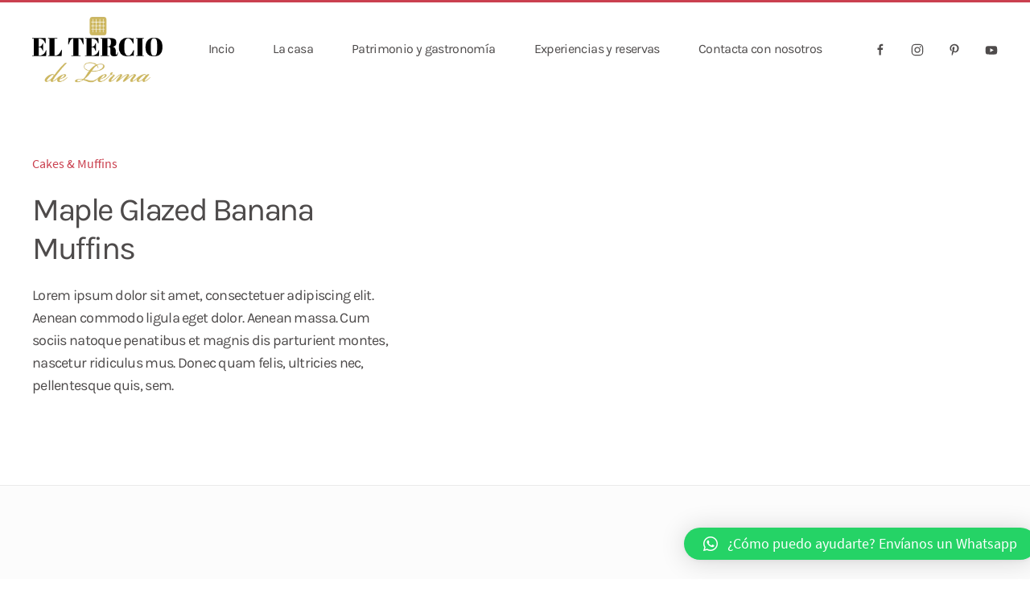

--- FILE ---
content_type: text/html; charset=UTF-8
request_url: https://casaruraleltercio.com/recipe/maple-glazed-banana-muffins/
body_size: 35010
content:
<!DOCTYPE html>
<html lang="es">
    <head>
        <meta charset="UTF-8">
        <meta http-equiv="X-UA-Compatible" content="IE=edge">
        <meta name="viewport" content="width=device-width, initial-scale=1">
        <link rel="shortcut icon" href="/wp-content/uploads/2020/08/favicon.png">
        <link rel="apple-touch-icon" href="/wp-content/uploads/2020/08/apple-touch-icon.png">
                <title>Maple Glazed Banana Muffins &#8211; Casa Rural el Tercio de Lerma</title>
<meta name='robots' content='max-image-preview:large' />
<link rel='dns-prefetch' href='//c0.wp.com' />
<link rel='dns-prefetch' href='//i0.wp.com' />
<link rel="alternate" type="application/rss+xml" title="Casa Rural el Tercio de Lerma &raquo; Feed" href="https://casaruraleltercio.com/feed/" />
<link rel="alternate" type="application/rss+xml" title="Casa Rural el Tercio de Lerma &raquo; Feed de los comentarios" href="https://casaruraleltercio.com/comments/feed/" />
<link rel="alternate" type="application/rss+xml" title="Casa Rural el Tercio de Lerma &raquo; Comentario Maple Glazed Banana Muffins del feed" href="https://casaruraleltercio.com/recipe/maple-glazed-banana-muffins/feed/" />
<script type="text/javascript">
window._wpemojiSettings = {"baseUrl":"https:\/\/s.w.org\/images\/core\/emoji\/14.0.0\/72x72\/","ext":".png","svgUrl":"https:\/\/s.w.org\/images\/core\/emoji\/14.0.0\/svg\/","svgExt":".svg","source":{"concatemoji":"https:\/\/casaruraleltercio.com\/wp-includes\/js\/wp-emoji-release.min.js?ver=6.2.8"}};
/*! This file is auto-generated */
!function(e,a,t){var n,r,o,i=a.createElement("canvas"),p=i.getContext&&i.getContext("2d");function s(e,t){p.clearRect(0,0,i.width,i.height),p.fillText(e,0,0);e=i.toDataURL();return p.clearRect(0,0,i.width,i.height),p.fillText(t,0,0),e===i.toDataURL()}function c(e){var t=a.createElement("script");t.src=e,t.defer=t.type="text/javascript",a.getElementsByTagName("head")[0].appendChild(t)}for(o=Array("flag","emoji"),t.supports={everything:!0,everythingExceptFlag:!0},r=0;r<o.length;r++)t.supports[o[r]]=function(e){if(p&&p.fillText)switch(p.textBaseline="top",p.font="600 32px Arial",e){case"flag":return s("\ud83c\udff3\ufe0f\u200d\u26a7\ufe0f","\ud83c\udff3\ufe0f\u200b\u26a7\ufe0f")?!1:!s("\ud83c\uddfa\ud83c\uddf3","\ud83c\uddfa\u200b\ud83c\uddf3")&&!s("\ud83c\udff4\udb40\udc67\udb40\udc62\udb40\udc65\udb40\udc6e\udb40\udc67\udb40\udc7f","\ud83c\udff4\u200b\udb40\udc67\u200b\udb40\udc62\u200b\udb40\udc65\u200b\udb40\udc6e\u200b\udb40\udc67\u200b\udb40\udc7f");case"emoji":return!s("\ud83e\udef1\ud83c\udffb\u200d\ud83e\udef2\ud83c\udfff","\ud83e\udef1\ud83c\udffb\u200b\ud83e\udef2\ud83c\udfff")}return!1}(o[r]),t.supports.everything=t.supports.everything&&t.supports[o[r]],"flag"!==o[r]&&(t.supports.everythingExceptFlag=t.supports.everythingExceptFlag&&t.supports[o[r]]);t.supports.everythingExceptFlag=t.supports.everythingExceptFlag&&!t.supports.flag,t.DOMReady=!1,t.readyCallback=function(){t.DOMReady=!0},t.supports.everything||(n=function(){t.readyCallback()},a.addEventListener?(a.addEventListener("DOMContentLoaded",n,!1),e.addEventListener("load",n,!1)):(e.attachEvent("onload",n),a.attachEvent("onreadystatechange",function(){"complete"===a.readyState&&t.readyCallback()})),(e=t.source||{}).concatemoji?c(e.concatemoji):e.wpemoji&&e.twemoji&&(c(e.twemoji),c(e.wpemoji)))}(window,document,window._wpemojiSettings);
</script>
<style type="text/css">
img.wp-smiley,
img.emoji {
	display: inline !important;
	border: none !important;
	box-shadow: none !important;
	height: 1em !important;
	width: 1em !important;
	margin: 0 0.07em !important;
	vertical-align: -0.1em !important;
	background: none !important;
	padding: 0 !important;
}
</style>
	<link rel='stylesheet' id='wp-block-library-css' href='https://c0.wp.com/c/6.2.8/wp-includes/css/dist/block-library/style.min.css' type='text/css' media='all' />
<style id='wp-block-library-inline-css' type='text/css'>
.has-text-align-justify{text-align:justify;}
</style>
<link rel='stylesheet' id='mediaelement-css' href='https://c0.wp.com/c/6.2.8/wp-includes/js/mediaelement/mediaelementplayer-legacy.min.css' type='text/css' media='all' />
<link rel='stylesheet' id='wp-mediaelement-css' href='https://c0.wp.com/c/6.2.8/wp-includes/js/mediaelement/wp-mediaelement.min.css' type='text/css' media='all' />
<link rel='stylesheet' id='classic-theme-styles-css' href='https://c0.wp.com/c/6.2.8/wp-includes/css/classic-themes.min.css' type='text/css' media='all' />
<style id='global-styles-inline-css' type='text/css'>
body{--wp--preset--color--black: #000000;--wp--preset--color--cyan-bluish-gray: #abb8c3;--wp--preset--color--white: #ffffff;--wp--preset--color--pale-pink: #f78da7;--wp--preset--color--vivid-red: #cf2e2e;--wp--preset--color--luminous-vivid-orange: #ff6900;--wp--preset--color--luminous-vivid-amber: #fcb900;--wp--preset--color--light-green-cyan: #7bdcb5;--wp--preset--color--vivid-green-cyan: #00d084;--wp--preset--color--pale-cyan-blue: #8ed1fc;--wp--preset--color--vivid-cyan-blue: #0693e3;--wp--preset--color--vivid-purple: #9b51e0;--wp--preset--gradient--vivid-cyan-blue-to-vivid-purple: linear-gradient(135deg,rgba(6,147,227,1) 0%,rgb(155,81,224) 100%);--wp--preset--gradient--light-green-cyan-to-vivid-green-cyan: linear-gradient(135deg,rgb(122,220,180) 0%,rgb(0,208,130) 100%);--wp--preset--gradient--luminous-vivid-amber-to-luminous-vivid-orange: linear-gradient(135deg,rgba(252,185,0,1) 0%,rgba(255,105,0,1) 100%);--wp--preset--gradient--luminous-vivid-orange-to-vivid-red: linear-gradient(135deg,rgba(255,105,0,1) 0%,rgb(207,46,46) 100%);--wp--preset--gradient--very-light-gray-to-cyan-bluish-gray: linear-gradient(135deg,rgb(238,238,238) 0%,rgb(169,184,195) 100%);--wp--preset--gradient--cool-to-warm-spectrum: linear-gradient(135deg,rgb(74,234,220) 0%,rgb(151,120,209) 20%,rgb(207,42,186) 40%,rgb(238,44,130) 60%,rgb(251,105,98) 80%,rgb(254,248,76) 100%);--wp--preset--gradient--blush-light-purple: linear-gradient(135deg,rgb(255,206,236) 0%,rgb(152,150,240) 100%);--wp--preset--gradient--blush-bordeaux: linear-gradient(135deg,rgb(254,205,165) 0%,rgb(254,45,45) 50%,rgb(107,0,62) 100%);--wp--preset--gradient--luminous-dusk: linear-gradient(135deg,rgb(255,203,112) 0%,rgb(199,81,192) 50%,rgb(65,88,208) 100%);--wp--preset--gradient--pale-ocean: linear-gradient(135deg,rgb(255,245,203) 0%,rgb(182,227,212) 50%,rgb(51,167,181) 100%);--wp--preset--gradient--electric-grass: linear-gradient(135deg,rgb(202,248,128) 0%,rgb(113,206,126) 100%);--wp--preset--gradient--midnight: linear-gradient(135deg,rgb(2,3,129) 0%,rgb(40,116,252) 100%);--wp--preset--duotone--dark-grayscale: url('#wp-duotone-dark-grayscale');--wp--preset--duotone--grayscale: url('#wp-duotone-grayscale');--wp--preset--duotone--purple-yellow: url('#wp-duotone-purple-yellow');--wp--preset--duotone--blue-red: url('#wp-duotone-blue-red');--wp--preset--duotone--midnight: url('#wp-duotone-midnight');--wp--preset--duotone--magenta-yellow: url('#wp-duotone-magenta-yellow');--wp--preset--duotone--purple-green: url('#wp-duotone-purple-green');--wp--preset--duotone--blue-orange: url('#wp-duotone-blue-orange');--wp--preset--font-size--small: 13px;--wp--preset--font-size--medium: 20px;--wp--preset--font-size--large: 36px;--wp--preset--font-size--x-large: 42px;--wp--preset--spacing--20: 0.44rem;--wp--preset--spacing--30: 0.67rem;--wp--preset--spacing--40: 1rem;--wp--preset--spacing--50: 1.5rem;--wp--preset--spacing--60: 2.25rem;--wp--preset--spacing--70: 3.38rem;--wp--preset--spacing--80: 5.06rem;--wp--preset--shadow--natural: 6px 6px 9px rgba(0, 0, 0, 0.2);--wp--preset--shadow--deep: 12px 12px 50px rgba(0, 0, 0, 0.4);--wp--preset--shadow--sharp: 6px 6px 0px rgba(0, 0, 0, 0.2);--wp--preset--shadow--outlined: 6px 6px 0px -3px rgba(255, 255, 255, 1), 6px 6px rgba(0, 0, 0, 1);--wp--preset--shadow--crisp: 6px 6px 0px rgba(0, 0, 0, 1);}:where(.is-layout-flex){gap: 0.5em;}body .is-layout-flow > .alignleft{float: left;margin-inline-start: 0;margin-inline-end: 2em;}body .is-layout-flow > .alignright{float: right;margin-inline-start: 2em;margin-inline-end: 0;}body .is-layout-flow > .aligncenter{margin-left: auto !important;margin-right: auto !important;}body .is-layout-constrained > .alignleft{float: left;margin-inline-start: 0;margin-inline-end: 2em;}body .is-layout-constrained > .alignright{float: right;margin-inline-start: 2em;margin-inline-end: 0;}body .is-layout-constrained > .aligncenter{margin-left: auto !important;margin-right: auto !important;}body .is-layout-constrained > :where(:not(.alignleft):not(.alignright):not(.alignfull)){max-width: var(--wp--style--global--content-size);margin-left: auto !important;margin-right: auto !important;}body .is-layout-constrained > .alignwide{max-width: var(--wp--style--global--wide-size);}body .is-layout-flex{display: flex;}body .is-layout-flex{flex-wrap: wrap;align-items: center;}body .is-layout-flex > *{margin: 0;}:where(.wp-block-columns.is-layout-flex){gap: 2em;}.has-black-color{color: var(--wp--preset--color--black) !important;}.has-cyan-bluish-gray-color{color: var(--wp--preset--color--cyan-bluish-gray) !important;}.has-white-color{color: var(--wp--preset--color--white) !important;}.has-pale-pink-color{color: var(--wp--preset--color--pale-pink) !important;}.has-vivid-red-color{color: var(--wp--preset--color--vivid-red) !important;}.has-luminous-vivid-orange-color{color: var(--wp--preset--color--luminous-vivid-orange) !important;}.has-luminous-vivid-amber-color{color: var(--wp--preset--color--luminous-vivid-amber) !important;}.has-light-green-cyan-color{color: var(--wp--preset--color--light-green-cyan) !important;}.has-vivid-green-cyan-color{color: var(--wp--preset--color--vivid-green-cyan) !important;}.has-pale-cyan-blue-color{color: var(--wp--preset--color--pale-cyan-blue) !important;}.has-vivid-cyan-blue-color{color: var(--wp--preset--color--vivid-cyan-blue) !important;}.has-vivid-purple-color{color: var(--wp--preset--color--vivid-purple) !important;}.has-black-background-color{background-color: var(--wp--preset--color--black) !important;}.has-cyan-bluish-gray-background-color{background-color: var(--wp--preset--color--cyan-bluish-gray) !important;}.has-white-background-color{background-color: var(--wp--preset--color--white) !important;}.has-pale-pink-background-color{background-color: var(--wp--preset--color--pale-pink) !important;}.has-vivid-red-background-color{background-color: var(--wp--preset--color--vivid-red) !important;}.has-luminous-vivid-orange-background-color{background-color: var(--wp--preset--color--luminous-vivid-orange) !important;}.has-luminous-vivid-amber-background-color{background-color: var(--wp--preset--color--luminous-vivid-amber) !important;}.has-light-green-cyan-background-color{background-color: var(--wp--preset--color--light-green-cyan) !important;}.has-vivid-green-cyan-background-color{background-color: var(--wp--preset--color--vivid-green-cyan) !important;}.has-pale-cyan-blue-background-color{background-color: var(--wp--preset--color--pale-cyan-blue) !important;}.has-vivid-cyan-blue-background-color{background-color: var(--wp--preset--color--vivid-cyan-blue) !important;}.has-vivid-purple-background-color{background-color: var(--wp--preset--color--vivid-purple) !important;}.has-black-border-color{border-color: var(--wp--preset--color--black) !important;}.has-cyan-bluish-gray-border-color{border-color: var(--wp--preset--color--cyan-bluish-gray) !important;}.has-white-border-color{border-color: var(--wp--preset--color--white) !important;}.has-pale-pink-border-color{border-color: var(--wp--preset--color--pale-pink) !important;}.has-vivid-red-border-color{border-color: var(--wp--preset--color--vivid-red) !important;}.has-luminous-vivid-orange-border-color{border-color: var(--wp--preset--color--luminous-vivid-orange) !important;}.has-luminous-vivid-amber-border-color{border-color: var(--wp--preset--color--luminous-vivid-amber) !important;}.has-light-green-cyan-border-color{border-color: var(--wp--preset--color--light-green-cyan) !important;}.has-vivid-green-cyan-border-color{border-color: var(--wp--preset--color--vivid-green-cyan) !important;}.has-pale-cyan-blue-border-color{border-color: var(--wp--preset--color--pale-cyan-blue) !important;}.has-vivid-cyan-blue-border-color{border-color: var(--wp--preset--color--vivid-cyan-blue) !important;}.has-vivid-purple-border-color{border-color: var(--wp--preset--color--vivid-purple) !important;}.has-vivid-cyan-blue-to-vivid-purple-gradient-background{background: var(--wp--preset--gradient--vivid-cyan-blue-to-vivid-purple) !important;}.has-light-green-cyan-to-vivid-green-cyan-gradient-background{background: var(--wp--preset--gradient--light-green-cyan-to-vivid-green-cyan) !important;}.has-luminous-vivid-amber-to-luminous-vivid-orange-gradient-background{background: var(--wp--preset--gradient--luminous-vivid-amber-to-luminous-vivid-orange) !important;}.has-luminous-vivid-orange-to-vivid-red-gradient-background{background: var(--wp--preset--gradient--luminous-vivid-orange-to-vivid-red) !important;}.has-very-light-gray-to-cyan-bluish-gray-gradient-background{background: var(--wp--preset--gradient--very-light-gray-to-cyan-bluish-gray) !important;}.has-cool-to-warm-spectrum-gradient-background{background: var(--wp--preset--gradient--cool-to-warm-spectrum) !important;}.has-blush-light-purple-gradient-background{background: var(--wp--preset--gradient--blush-light-purple) !important;}.has-blush-bordeaux-gradient-background{background: var(--wp--preset--gradient--blush-bordeaux) !important;}.has-luminous-dusk-gradient-background{background: var(--wp--preset--gradient--luminous-dusk) !important;}.has-pale-ocean-gradient-background{background: var(--wp--preset--gradient--pale-ocean) !important;}.has-electric-grass-gradient-background{background: var(--wp--preset--gradient--electric-grass) !important;}.has-midnight-gradient-background{background: var(--wp--preset--gradient--midnight) !important;}.has-small-font-size{font-size: var(--wp--preset--font-size--small) !important;}.has-medium-font-size{font-size: var(--wp--preset--font-size--medium) !important;}.has-large-font-size{font-size: var(--wp--preset--font-size--large) !important;}.has-x-large-font-size{font-size: var(--wp--preset--font-size--x-large) !important;}
.wp-block-navigation a:where(:not(.wp-element-button)){color: inherit;}
:where(.wp-block-columns.is-layout-flex){gap: 2em;}
.wp-block-pullquote{font-size: 1.5em;line-height: 1.6;}
</style>
<link rel='stylesheet' id='Booking-Everything-Unlimited-Dashboard-css' href='https://casaruraleltercio.com/wp-content/plugins/a-booking-system/designs/default/default.design.css?ver=6.2.8' type='text/css' media='all' />
<link rel='stylesheet' id='Booking-Everything-Unlimited-Calendar-Vars-css' href='https://casaruraleltercio.com/wp-content/plugins/a-booking-system/libs/css/calendar/calendar.vars.css?ver=6.2.8' type='text/css' media='all' />
<link rel='stylesheet' id='Booking-Everything-Unlimited-Calendar-css' href='https://casaruraleltercio.com/wp-content/plugins/a-booking-system/libs/css/calendar/calendar.min.css?ver=6.2.8' type='text/css' media='all' />
<link rel='stylesheet' id='Magnific-popup-css' href='https://casaruraleltercio.com/wp-content/plugins/a-booking-system/libs/css/magnific-popup.css?ver=6.2.8' type='text/css' media='all' />
<link rel='stylesheet' id='Fullcalendar-css' href='https://casaruraleltercio.com/wp-content/plugins/a-booking-system/libs/css/fullcalendar.css?ver=6.2.8' type='text/css' media='all' />
<link rel='stylesheet' id='buttons-css' href='https://c0.wp.com/c/6.2.8/wp-includes/css/buttons.min.css' type='text/css' media='all' />
<link rel='stylesheet' id='dashicons-css' href='https://c0.wp.com/c/6.2.8/wp-includes/css/dashicons.min.css' type='text/css' media='all' />
<link rel='stylesheet' id='media-views-css' href='https://c0.wp.com/c/6.2.8/wp-includes/css/media-views.min.css' type='text/css' media='all' />
<link rel='stylesheet' id='imgareaselect-css' href='https://c0.wp.com/c/6.2.8/wp-includes/js/imgareaselect/imgareaselect.css' type='text/css' media='all' />
<link rel='stylesheet' id='qlwapp-css' href='https://casaruraleltercio.com/wp-content/plugins/wp-whatsapp-chat/build/frontend/css/style.css?ver=7.1.3' type='text/css' media='all' />
<link rel='stylesheet' id='jetpack_css-css' href='https://c0.wp.com/p/jetpack/10.8/css/jetpack.css' type='text/css' media='all' />
<link href="https://casaruraleltercio.com/wp-content/themes/yootheme/css/theme.1.css?ver=1645635857" rel="stylesheet">
<link href="https://casaruraleltercio.com/wp-content/themes/yootheme/css/theme.update.css?ver=2.2.4" rel="stylesheet">
<script type='text/javascript' src='https://c0.wp.com/c/6.2.8/wp-includes/js/jquery/jquery.min.js' id='jquery-core-js'></script>
<script type='text/javascript' src='https://c0.wp.com/c/6.2.8/wp-includes/js/jquery/jquery-migrate.min.js' id='jquery-migrate-js'></script>
<script type='text/javascript' id='utils-js-extra'>
/* <![CDATA[ */
var userSettings = {"url":"\/","uid":"0","time":"1768816564","secure":"1"};
/* ]]> */
</script>
<script type='text/javascript' src='https://c0.wp.com/c/6.2.8/wp-includes/js/utils.min.js' id='utils-js'></script>
<script type='text/javascript' src='https://c0.wp.com/c/6.2.8/wp-includes/js/plupload/moxie.min.js' id='moxiejs-js'></script>
<script type='text/javascript' src='https://c0.wp.com/c/6.2.8/wp-includes/js/plupload/plupload.min.js' id='plupload-js'></script>
<!--[if lt IE 8]>
<script type='text/javascript' src='https://c0.wp.com/c/6.2.8/wp-includes/js/json2.min.js' id='json2-js'></script>
<![endif]-->
<link rel="https://api.w.org/" href="https://casaruraleltercio.com/wp-json/" /><link rel="alternate" type="application/json" href="https://casaruraleltercio.com/wp-json/wp/v2/recipes/99" /><link rel="EditURI" type="application/rsd+xml" title="RSD" href="https://casaruraleltercio.com/xmlrpc.php?rsd" />
<link rel="wlwmanifest" type="application/wlwmanifest+xml" href="https://casaruraleltercio.com/wp-includes/wlwmanifest.xml" />
<meta name="generator" content="WordPress 6.2.8" />
<link rel="canonical" href="https://casaruraleltercio.com/recipe/maple-glazed-banana-muffins/" />
<link rel='shortlink' href='https://casaruraleltercio.com/?p=99' />
<link rel="alternate" type="application/json+oembed" href="https://casaruraleltercio.com/wp-json/oembed/1.0/embed?url=https%3A%2F%2Fcasaruraleltercio.com%2Frecipe%2Fmaple-glazed-banana-muffins%2F" />
<link rel="alternate" type="text/xml+oembed" href="https://casaruraleltercio.com/wp-json/oembed/1.0/embed?url=https%3A%2F%2Fcasaruraleltercio.com%2Frecipe%2Fmaple-glazed-banana-muffins%2F&#038;format=xml" />
<script type="text/javascript">window.absdashboardtext = [];var absdashboardtext = [];window.absdashboardtext["title"] = "A+ Booking System";window.absdashboardtext["service"] = "Book Everything Unlimited";window.absdashboardtext["connection"] = "Connection";window.absdashboardtext["connect_to"] = "Connect to";window.absdashboardtext["connected_to"] = "Connected to";window.absdashboardtext["i_m_agree"] = "I agree with the <a target='blank' href='https://book.eu.com/terms-and-conditions-for-hosts/'>terms and conditions</a>";window.absdashboardtext["must_agree"] = "You must agree with the terms and conditions for using our service";window.absdashboardtext["calendars"] = "Calendars";window.absdashboardtext["reservations"] = "Reservations";window.absdashboardtext["network"] = "Network";window.absdashboardtext["my_account"] = "My Account";window.absdashboardtext["support"] = "Support";window.absdashboardtext["listings"] = "Listings";window.absdashboardtext["connect_video"] = "Once you've created your account, you can follow the steps in this <a target='blank' href='https://www.youtube.com/watch?v=kuXI-bs-axE'>video</a> to connect.";window.absdashboardtext["get_key_info"] = "Get Key<i>Once you've created your account go to book.eu.com and sign in. Then go to 'My Account' and copy 'User Key'.</i>";window.absdashboardtext["delete_button"] = "Delete";window.absdashboardtext["reject_button"] = "Reject";window.absdashboardtext["approve_button"] = "Approve";window.absdashboardtext["get_code"] = "Share";window.absdashboardtext["calendar"] = "Calendar";window.absdashboardtext["group"] = "Group";window.absdashboardtext["my_calendars"] = "My calendars";window.absdashboardtext["more_prices"] = "More prices";window.absdashboardtext["loading"] = "Loading....";window.absdashboardtext["wait"] = "Please wait... will be finished soon...";window.absdashboardtext["completed"] = "Completed";window.absdashboardtext["refresh"] = "Please wait... will be refreshed...";window.absdashboardtext["saved"] = "Saved";window.absdashboardtext["save_success"] = "The data has been successfully saved...";window.absdashboardtext["delete"] = "Are you sure that you want to delete it ?";window.absdashboardtext["reject"] = "Are you sure that you want to reject it ?";window.absdashboardtext["deleted"] = "The calendar/group has been succesfully deleted...";window.absdashboardtext["rejected"] = "The calendar/group has been succesfully rejected...";window.absdashboardtext["share"] = "Share this calendar";window.absdashboardtext["share_on"] = "Share on";window.absdashboardtext["share_fb_link"] = "Facebook link";window.absdashboardtext["share_fb_text"] = "If you already have a Facebook business page just copy `<i>Facebook link</i>` and follow the instructions from this <a href='https://www.youtube.com/watch?v=A0njIDOl0-Q' target='_blank'>video</a>. Else please make a Facebook business page <a href='https://www.facebook.com/business/learn/set-up-facebook-page#' target='_blank'>here</a>";window.absdashboardtext["share_website"] = "Website type";window.absdashboardtext["share_wordpress"] = "Shortcode";window.absdashboardtext["share_wordpress_text"] = "If you already have installed our wordpress plugin just copy `<i>Shortcode</i>` and follow the instructions from this <a href='https://www.youtube.com/watch?v=It2ttTp2iHk' target='_blank'>video</a>. Else please install our wordpress plugin from <a href='#' target='_blank'>here</a>";window.absdashboardtext["share_wix"] = "Wix link";window.absdashboardtext["share_wix_text"] = "If you already have a Wix website just copy `<i>Wix link</i>` and follow the instructions from this <a href='https://www.youtube.com/watch?v=-cWpnTvdhJI' target='_blank'>video</a>. Else please make a Wix website <a href='https://www.wix.com/how-to/make-a-website' target='_blank'>here</a>";window.absdashboardtext["share_weebly"] = "Weebly iFrame";window.absdashboardtext["share_weebly_text"] = "If you already have a Weebly website just copy `<i>Weebly iFrame</i>` and follow the instructions from this <a href='https://www.youtube.com/watch?v=-cWpnTvdhJI' target='_blank'>video</a>. Else please make a Weebly website <a href='https://www.weebly.com/signup' target='_blank'>here</a>";window.absdashboardtext["share_other_files"] = "Our library";window.absdashboardtext["share_other_short"] = "Shortcode";window.absdashboardtext["share_other_text"] = "1 - Copy `<i>Our library</i>` and add it inside of head tag from your website.<br>2 - Then copy `<i>Shortcode</i>` and add it inside of body tag from your website.<br>3  Add your website link in 'Space settings -> Allowed websites'. <br>Please follow the instructions from this <a href='https://www.youtube.com/watch?v=hqXhR0-TYPw&list=PLZsCup4gj1tulgKRiesv4U3pnna5SHfW_&index=3&t=0s' target='_blank'>video</a> to see how to do it";window.absdashboardtext["disconnect"] = "Are you sure that you want to disconnect ?";window.absdashboardtext["no_dashboard"] = "You won't be able to use our dashboard...";window.absdashboardtext["button_yes"] = "YES, I Agree";window.absdashboardtext["button_no"] = "NO, Cancel...";window.absdashboardtext["warning"] = "Warning !!!";window.absdashboardtext["warning_error"] = "Wrong credentials... Please check them and try again or ";window.absdashboardtext["warning_contact"] = "contact Book Everything Unlimited support";window.absdashboardtext["warning_delete"] = "Oops ... Something went wrong, please try again later.";window.absdashboardtext["warning_overbooking"] = "Oops ... %s is not available for selected period.";window.absdashboardtext["new_calendar"] = "New calendar";window.absdashboardtext["new_group"] = "New group";window.absdashboardtext["calendar_name"] = "Name";window.absdashboardtext["website_name"] = "Website";window.absdashboardtext["calendar_location"] = "Location";window.absdashboardtext["your_calendar_location"] = "Your calendar location...";window.absdashboardtext["calendar_address"] = "Full address";window.absdashboardtext["currency"] = "Currency";window.absdashboardtext["category"] = "Category";window.absdashboardtext["calendar_type"] = "Calendar type";window.absdashboardtext["calendar_type_days"] = "Days";window.absdashboardtext["calendar_type_hours"] = "Days and Hours";window.absdashboardtext["reservations_type"] = "Reservations type";window.absdashboardtext["reservations_type_free"] = "Free";window.absdashboardtext["reservations_type_paid"] = "Paid";window.absdashboardtext["description"] = "Description";window.absdashboardtext["my_calendar"] = "My calendar";window.absdashboardtext["my_group"] = "My group";window.absdashboardtext["optional"] = "Optional";window.absdashboardtext["create_calendar"] = "CREATE CALENDAR";window.absdashboardtext["create_group"] = "CREATE GROUP";window.absdashboardtext["cancel"] = "CANCEL";window.absdashboardtext["yes"] = "YES";window.absdashboardtext["no"] = "NO";window.absdashboardtext["calendars_limit_reached"] = "You have reached the limit of calendars. You can not add more than %s calendars.";window.absdashboardtext["calendars_upgrade_account"] = "Upgrade your account to PRO to be able to add more calendars.";window.absdashboardtext["groups_limit_reached"] = "You have reached the limit of groups. You can not add more than %s groups.";window.absdashboardtext["groups_upgrade_account"] = "Upgrade your account to PRO to be able to add more groups.";window.absdashboardtext["calendars_add_calendar"] = "Calendar";window.absdashboardtext["calendars_calendar_type"] = "Category";window.absdashboardtext["calendars_rules"] = "Calendar rules";window.absdashboardtext["calendars_allowed"] = "Allowed websites";window.absdashboardtext["availability_price"] = "Availability & Price";window.absdashboardtext["availability"] = "Availability";window.absdashboardtext["settings"] = "Settings";window.absdashboardtext["form"] = "Form";window.absdashboardtext["notifications"] = "Notifications";window.absdashboardtext["payment_method"] = "Payment Method";window.absdashboardtext["sync"] = "Sync";window.absdashboardtext["sync_settings"] = "Sync settings - iCal links";window.absdashboardtext["sync_my_settings"] = "Sync settings - My iCal links";window.absdashboardtext["sync_airbnb"] = "Airbnb";window.absdashboardtext["sync_booking_com"] = "Booking.com";window.absdashboardtext["sync_google_calendar"] = "Google";window.absdashboardtext["sync_homeaway_com"] = "HomeAway";window.absdashboardtext["sync_homestay_com"] = "HomeStay";window.absdashboardtext["sync_vrbo_com"] = "VRBO";window.absdashboardtext["sync_flipkey_com"] = "Flipkey";window.absdashboardtext["sync_other_calendar"] = "Other";window.absdashboardtext["default_settings"] = "Default";window.absdashboardtext["advanced_settings"] = "Advanced";window.absdashboardtext["save"] = "Save";window.absdashboardtext["hint"] = "Hint !";window.absdashboardtext["day_hours_available"] = "Number of available items.It Must be greater or equal with 1";window.absdashboardtext["day_hours_booked"] = "Number of booked items.";window.absdashboardtext["yearly"] = "Yearly";window.absdashboardtext["weekaday"] = "Weekaday";window.absdashboardtext["monthly"] = "Monthly";window.absdashboardtext["weeks"] = "Weeks";window.absdashboardtext["custom_date"] = "Custom period";window.absdashboardtext["period"] = "Period";window.absdashboardtext["main_settings"] = "Main settings";window.absdashboardtext["cancellation_settings"] = "Cancellation";window.absdashboardtext["cancellation_allowed"] = "Allowed";window.absdashboardtext["cancellation_no"] = "No";window.absdashboardtext["cancellation_before_day"] = "before one day";window.absdashboardtext["cancellation_before_days"] = "before %s days";window.absdashboardtext["cancellation_before_week"] = "before one week";window.absdashboardtext["cancellation_before_weeks"] = "before %s weeks";window.absdashboardtext["cancellation_before_month"] = "before one month";window.absdashboardtext["cancellation_before_months"] = "before %s months";window.absdashboardtext["cancellation_refund"] = "Refund";window.absdashboardtext["cancellation_refund_info"] = "Percentage of refund amount (0 to 100). Service fee not included.";window.absdashboardtext["rules_settings"] = "Rules";window.absdashboardtext["status"] = "Status";window.absdashboardtext["status_available"] = "Available";window.absdashboardtext["status_unavailable"] = "Unavailable";window.absdashboardtext["status_booked"] = "Booked";window.absdashboardtext["prices"] = "Prices";window.absdashboardtext["price"] = "Daily";window.absdashboardtext["monthly_price"] = "Monthly";window.absdashboardtext["weekly_price"] = "Weekly";window.absdashboardtext["weekend_price"] = "Weekend";window.absdashboardtext["notes"] = "Notes";window.absdashboardtext["notes_write"] = "Write your notes here..";window.absdashboardtext["your_price"] = "Your price";window.absdashboardtext["service_fee"] = "Service fee";window.absdashboardtext["final_price"] = "Final price";window.absdashboardtext["estimated_price"] = "Estimated price";window.absdashboardtext["estimated_price_info"] = "The price may be different because our service fee depends on the total amount. (Our percentage for the service fee is lower when the amount increases). The final price will also include the payment processing fee (Paypal fee). If the reservation is made from the affiliate site it will include the affiliate fee also.";window.absdashboardtext["service_fee_info"] = "This helps us run and develop our booking services and offer fast support. It includes VAT/GST.";window.absdashboardtext["year"] = "Year";window.absdashboardtext["week"] = "Week";window.absdashboardtext["availability_warning_head"] = "Do you want to save this for each room of your space ?";window.absdashboardtext["availability_warning"] = "Are you sure that you want to do this ? If you want to save only for one room please select the room first.";window.absdashboardtext["email"] = "Email";window.absdashboardtext["phone"] = "Phone";window.absdashboardtext["via_email"] = "via Email";window.absdashboardtext["via_sms"] = "via SMS";window.absdashboardtext["form_use"] = "Use";window.absdashboardtext["form_required"] = "Required";window.absdashboardtext["for_host"] = "for host";window.absdashboardtext["for_guest"] = "for guest";window.absdashboardtext["via_email_host"] = "via Email";window.absdashboardtext["via_sms_host"] = "via SMS";window.absdashboardtext["via_email_guest"] = "via Email";window.absdashboardtext["via_sms_guest"] = "via SMS";window.absdashboardtext["send"] = "Send";window.absdashboardtext["sender"] = "Sender";window.absdashboardtext["language"] = "Language";window.absdashboardtext["message"] = "Message";window.absdashboardtext["autodetect"] = "Autodetect";window.absdashboardtext["the_field"] = "The field";window.absdashboardtext["already_exist"] = "already exist in our database.";window.absdashboardtext["the_fields"] = "The fields";window.absdashboardtext["and"] = "and";window.absdashboardtext["must_be_identique"] = "must be identique.";window.absdashboardtext["weekday"] = "WeekDay";window.absdashboardtext["monday"] = "Monday";window.absdashboardtext["tuesday"] = "Tuesday";window.absdashboardtext["wednesday"] = "Wednesday";window.absdashboardtext["thursday"] = "Thursday";window.absdashboardtext["friday"] = "Friday";window.absdashboardtext["saturday"] = "Saturday";window.absdashboardtext["sunday"] = "Sunday";window.absdashboardtext["month"] = "Month";window.absdashboardtext["january"] = "January";window.absdashboardtext["february"] = "February";window.absdashboardtext["march"] = "March";window.absdashboardtext["april"] = "April";window.absdashboardtext["may"] = "May";window.absdashboardtext["june"] = "June";window.absdashboardtext["july"] = "July";window.absdashboardtext["august"] = "August";window.absdashboardtext["september"] = "September";window.absdashboardtext["october"] = "October";window.absdashboardtext["november"] = "November";window.absdashboardtext["december"] = "December";window.absdashboardtext["today"] = "Today";window.absdashboardtext["list"] = "List";window.absdashboardtext["more"] = "more";window.absdashboardtext["error_is_required"] = "Please check this field !";window.absdashboardtext["error_is_email"] = "Wrong email address !";window.absdashboardtext["error_is_phone"] = "Wrong phone number !";window.absdashboardtext["error_is_iban"] = "Wrong Bank IBAN !";window.absdashboardtext["error_is_swift"] = "Wrong Bank swift code !";window.absdashboardtext["error_is_lower_than"] = "Must be equal or lower than %s !";window.absdashboardtext["error_is_higher_than"] = "Must be equal or higher than %s !";window.absdashboardtext["error_invalid_url"] = "Wrong website !";window.absdashboardtext["error_min_chars"] = "This field must have at least %s characters !";window.absdashboardtext["error_allowed_characters"] = "Only %s characters are allowed !";window.absdashboardtext["network_name"] = "Network name";window.absdashboardtext["network_settings"] = "Settings";window.absdashboardtext["network_payments"] = "Payment systems";window.absdashboardtext["commission"] = "Commission";window.absdashboardtext["commission_type"] = "Commission type";window.absdashboardtext["commission_type_fixed"] = "Fixed";window.absdashboardtext["commission_type_percent"] = "Percent";window.absdashboardtext["roles_for_owners"] = "Owners roles";window.absdashboardtext["roles_for_owners_info"] = "Write roles for owners (separeted by comma)";window.absdashboardtext["roles_for_customers"] = "Customers roles";window.absdashboardtext["roles_for_customers_info"] = "Write roles for customers (separeted by comma)";window.absdashboardtext["allow_guests_to_book"] = "Guests can book";window.absdashboardtext["allow_guests_to_book_info"] = "Allow guests to book";window.absdashboardtext["use_settings"] = "Use settings";window.absdashboardtext["use_settings_info"] = "Owners can use calendar settings";window.absdashboardtext["use_form_settings"] = "Use form settings";window.absdashboardtext["use_form_settings_info"] = "Owners can use calendar form settings";window.absdashboardtext["use_notifications"] = "Use notifications settings";window.absdashboardtext["use_notifications_info"] = "Owners can use calendar notifications settings";window.absdashboardtext["use_sync"] = "Use sync";window.absdashboardtext["use_sync_info"] = "Owners can use calendar sync";window.absdashboardtext["add_calendar"] = "Add calendar/group";window.absdashboardtext["add_calendar_info"] = "Owners can create calendars/groups";window.absdashboardtext["delete_calendar"] = "Delete calendar/group";window.absdashboardtext["delete_calendar_info"] = "Owners can delete own calendars/groups";window.absdashboardtext["create_at_register"] = "Calendar for each user";window.absdashboardtext["create_at_register_info"] = "Autocreate one calendar at user registration and assign it to the user that was created.";window.absdashboardtext["create_for_post"] = "Calendar for each post";window.absdashboardtext["create_for_post_info"] = "Autocreate one calendar at post creation and assigned it to user created.";window.absdashboardtext["create_for_custom_post"] = "Calendar for each custom post";window.absdashboardtext["create_for_custom_post_info"] = "Autocreate one calendar at custom post creation and assigned it to user created.";window.absdashboardtext["create_for_custom_post_name"] = "Custom post name";window.absdashboardtext["create_for_custom_post_name_info"] = "Autocreate calendar at custom post name creation.";window.absdashboardtext["max_calendars"] = "Max calendars";window.absdashboardtext["max_calendars_info"] = "Maximum calendars per user. 0 for unlimited.";window.absdashboardtext["default_reservations_type"] = "Default calendar reservations type";window.absdashboardtext["default_calendar_type"] = "Default calendar type";window.absdashboardtext["default_category"] = "Default category";window.absdashboardtext["default_currency"] = "Default currency";window.absdashboardtext["use_stripe"] = "Use stripe";window.absdashboardtext["use_stripe_info"] = "Enable/disable stripe payment system";window.absdashboardtext["stripe_secret_key"] = "Stripe secret key";window.absdashboardtext["stripe_secret_key_info"] = "Write your stripe secret key";window.absdashboardtext["stripe_publishable_key"] = "Stripe publishable key";window.absdashboardtext["stripe_publishable_key_info"] = "Write your stripe publishable key.";window.absdashboardtext["use_test_stripe"] = "Use stripe for testing";window.absdashboardtext["use_test_stripe_info"] = "Enable/disable stripe payment system for testing";window.absdashboardtext["stripe_test_secret_key"] = "Stripe test secret key";window.absdashboardtext["stripe_test_secret_key_info"] = "Write your stripe secret key for testing";window.absdashboardtext["stripe_test_publishable_key"] = "Stripe test publishable key";window.absdashboardtext["stripe_test_publishable_key_info"] = "Write your stripe publishable key for testing.";window.absdashboardtext["reservations_for"] = "Reservation for";window.absdashboardtext["reservations_contact"] = "Contact details";window.absdashboardtext["reservations_email"] = "Email";window.absdashboardtext["reservations_phone"] = "Phone";window.absdashboardtext["reservations_start_date"] = "Check in";window.absdashboardtext["reservations_end_date"] = "Check out";window.absdashboardtext["reservations_day_included"] = "included";window.absdashboardtext["reservations_owner_price"] = "Owner price";window.absdashboardtext["reservations_your_price"] = "Your price";window.absdashboardtext["reservations_just_price"] = "Price";window.absdashboardtext["reservations_service_fee"] = "Service fee";window.absdashboardtext["reservations_network_fee"] = "Network fee";window.absdashboardtext["reservations_total_price"] = "Total price";window.absdashboardtext["reservations_no_items"] = "Items";window.absdashboardtext["reservations_add"] = "Add reservation";window.absdashboardtext["reservations_add_details"] = "Reservation details";window.absdashboardtext["reservations_add_check_in"] = "Check in";window.absdashboardtext["reservations_add_check_out"] = "Check out";window.absdashboardtext["reservations_adding"] = "Saving reservation";window.absdashboardtext["reservations_from"] = "Reservation from";window.absdashboardtext["reservations_from_admin"] = "Host";window.absdashboardtext["reservations_from_calendar"] = "Guest";window.absdashboardtext["reservations_from_booking_com"] = "Booking.com";window.absdashboardtext["reservations_from_airbnb_com"] = "Airbnb.com";window.absdashboardtext["reservations_from_google_calendar"] = "Google Calendar";window.absdashboardtext["reservations_from_homeaway_com"] = "Homeaway.com";window.absdashboardtext["reservations_from_homestay_com"] = "Homestay.com";window.absdashboardtext["reservations_from_vrbo_com"] = "VRBO.com";window.absdashboardtext["reservations_from_flipkey_com"] = "Flipkey.com";window.absdashboardtext["reservations_from_other_calendar"] = "Other calendar";window.absdashboardtext["reservation_cancel_question"] = "Are you sure that you want to cancel the reservation ?";window.absdashboardtext["reservation_cancel_message"] = "If you will cancel it you will receive back $%s";window.absdashboardtext["reservation_cancel_warning"] = "The reservation doesn't exist or already has been cancelled or cancelling period has expired.";window.absdashboardtext["reservation_cancel_success"] = "The reservation has been successfully cancelled.";window.absdashboardtext["reservation_cancel_error"] = "The reservation can not be cancelled. Please try again later.";window.absdashboardtext["reservations_cancel_btn"] = "Cancel reservation";window.absdashboardtext["reservations_cancel_txt"] = "Cancel the reservation ?";window.absdashboardtext["reservations_cancel_reason"] = "Reason";window.absdashboardtext["my_withdraws"] = "My payments";window.absdashboardtext["withdraw"] = "Withdraw";window.absdashboardtext["search_payment"] = "Search payment";window.absdashboardtext["withdraw_name"] = "Fullname";window.absdashboardtext["withdraw_company"] = "Company";window.absdashboardtext["withdraw_bank_name"] = "Bank name";window.absdashboardtext["withdraw_bank_iban"] = "Bank IBAN";window.absdashboardtext["withdraw_bank_swift"] = "Bank swift";window.absdashboardtext["withdraw_amount"] = "Amount";window.absdashboardtext["new_withdraw"] = "Withdrawal";window.absdashboardtext["create_withdraw"] = "SEND";window.absdashboardtext["minimum_payout"] = "Insufficient funds. The minimum withdrawal amount is 50 $.";window.absdashboardtext["money"] = "Money";window.absdashboardtext["money_earnings"] = "In pocket";window.absdashboardtext["money_paid"] = "Received";window.absdashboardtext["my_account_reservations"] = "Reservations";window.absdashboardtext["my_account_reservations_upcoming"] = "Upcoming";window.absdashboardtext["my_account_reservations_past"] = "Past";window.absdashboardtext["my_account_requests"] = "Requests";window.absdashboardtext["my_account_api_details"] = "API";window.absdashboardtext["my_account_api_user_key"] = "User key";window.absdashboardtext["my_account_api_endpoint"] = "Endpoint";window.absdashboardtext["my_account_requests_calendar"] = "Calendar";window.absdashboardtext["my_account_requests_dashboard"] = "Dashboard";window.absdashboardtext["my_account_withdraw_status"] = "Payment status";window.absdashboardtext["my_account_withdraw_status_paid"] = "Paid";window.absdashboardtext["my_account_withdraw_status_unpaid"] = "Unpaid";window.absdashboardtext["my_account_withdraw_status_rejected"] = "Rejected";window.absdashboardtext["my_account_withdraw_pay_date"] = "Pay date";window.absdashboardtext["statement"] = "Statement";window.absdashboardtext["statements"] = "Statements";window.absdashboardtext["statement_my_funds"] = "My funds";window.absdashboardtext["statement_earnings"] = "Earnings";window.absdashboardtext["statement_vat"] = "VAT";window.absdashboardtext["statement_fees"] = "Fees";window.absdashboardtext["statement_text"] = "Your bookings and referral earnings over the last 30 days";window.absdashboardtext["statement_date"] = "Date";window.absdashboardtext["statement_oder_id"] = "Invoice";window.absdashboardtext["statement_type"] = "Type";window.absdashboardtext["statement_host_referral"] = "Host Referral Fee";window.absdashboardtext["statement_guest_referral"] = "Guest Referral Fee";window.absdashboardtext["statement_service_fee"] = "Service Fee";window.absdashboardtext["statement_payment_fee"] = "Payment Fee";window.absdashboardtext["statement_refund"] = "Refund";window.absdashboardtext["statement_exchange"] = "Exchange";window.absdashboardtext["statement_service_fee_for"] = "for";window.absdashboardtext["statement_booking"] = "Booking";window.absdashboardtext["statement_invoice"] = "Invoice";window.absdashboardtext["statement_price"] = "Price";window.absdashboardtext["statement_detail"] = "Detail";window.absdashboardtext["statement_amount"] = "Amount";window.absdashboardtext["statement_view_invoices"] = "View invoices";window.absdashboardtext["statement_invoice_no"] = "Invoice Number";window.absdashboardtext["statement_invoice_date"] = "Invoice Date";window.absdashboardtext["statement_invoice_from"] = "From";window.absdashboardtext["statement_invoice_to"] = "To";window.absdashboardtext["statement_bookings"] = "Bookings";window.absdashboardtext["statement_rate"] = "Rate";window.absdashboardtext["statement_invoice_total"] = "Invoice Total";window.absdashboardtext["statement_invoice_description"] = "All amounts shown on this invoice are in US dollars. The total bookings figure shown is your bookings minus any reversals or refunds.";window.absdashboardtext["my_tickets"] = "My tickets";window.absdashboardtext["ticket"] = "Ticket";window.absdashboardtext["ticket_subject"] = "Subject";window.absdashboardtext["ticket_problem"] = "Problem";window.absdashboardtext["new_ticket"] = "New Ticket";window.absdashboardtext["create_ticket"] = "Create Ticket";window.absdashboardtext["status_unanswered"] = "Unanswered ticket";window.absdashboardtext["status_answered"] = "Answered ticket";window.absdashboardtext["status_resolved"] = "Resolved ticket";window.absdashboardtext["working_hours"] = "Working Hours";window.absdashboardtext["monday_saturday"] = "Monday - Saturday";window.absdashboardtext["active_hours"] = "09:00 - 17:00";window.absdashboardtext["your_reply"] = "Your reply";window.absdashboardtext["reply_message"] = "Message";window.absdashboardtext["reply_message_required"] = "You must complete the Message field!";window.absdashboardtext["reply_message_hint"] = "Your message";window.absdashboardtext["status_unsolved"] = "In progress";window.absdashboardtext["status_solved"] = "Resolved";window.absdashboardtext["status_not_possible_yet"] = "Not possible yet";window.absdashboardtext["status_not_answered"] = "Not answered";window.absdashboardtext["close_ticket"] = "Close ticket";window.absdashboardtext["open_ticket"] = "Open ticket";window.absdashboardtext["search_ticket"] = "Search ticket";window.absdashboardtext["search_listing"] = "Search listing";window.absdashboardtext["search_listing_rules"] = "Rules";window.absdashboardtext["search_listing_filters"] = "Amenities";window.absdashboardtext["search_listing_reason"] = "Reason";window.absdashboardtext["my_spaces"] = "Booking Calendars";window.absdashboardtext["spaces"] = "Spaces";window.absdashboardtext["space"] = "Space";window.absdashboardtext["add_space"] = "Add your space here";window.absdashboardtext["add_space_in_content"] = "Adding your space";window.absdashboardtext["add_space_add"] = "ADD";window.absdashboardtext["space_what_you_rent"] = "What do you want to rent ?";window.absdashboardtext["space_next"] = "NEXT";window.absdashboardtext["space_rent_rooms"] = "Rooms of your space";window.absdashboardtext["space_rent_entire_space"] = "Entire space";window.absdashboardtext["search_for_spaces"] = "Search space...";window.absdashboardtext["search_for_events"] = "Search event...";window.absdashboardtext["search_for_calendars"] = "Search group / calendar...";window.absdashboardtext["space_details"] = "Space details";window.absdashboardtext["space_name"] = "Space name";window.absdashboardtext["space_cover"] = "Cover photo";window.absdashboardtext["space_cover_info"] = "The cover photo will be added on your presentation page";window.absdashboardtext["space_description"] = "Description";window.absdashboardtext["space_description_hint"] = "A few words about your space...";window.absdashboardtext["space_location"] = "Location";window.absdashboardtext["space_address"] = "Full address";window.absdashboardtext["space_type"] = "Space Type";window.absdashboardtext["space_add"] = "ADD SPACE";window.absdashboardtext["space_limit_reached"] = "You have reached the limit of spaces. You can not add more than %s spaces.";window.absdashboardtext["space_upgrade_account"] = "Upgrade your account to PRO to be able to add more spaces.";window.absdashboardtext["space_rooms_limit_reached"] = "You have reached the limit of rooms. You can not add more than %s rooms.";window.absdashboardtext["space_rooms_upgrade_account"] = "Upgrade your account to PRO to be able to add more rooms.";window.absdashboardtext["spaces_add_calendar"] = "Rooms";window.absdashboardtext["spaces_calendar_type"] = "Space type";window.absdashboardtext["spaces_rules"] = "Space rules";window.absdashboardtext["space_rooms_adding"] = "Adding more rooms";window.absdashboardtext["space_rooms_add"] = "ADD ROOMS";window.absdashboardtext["space_rooms"] = "Rooms";window.absdashboardtext["space_price"] = "Price";window.absdashboardtext["space_check_in_time"] = "Check in";window.absdashboardtext["space_check_out_time"] = "Check out";window.absdashboardtext["space_rejected"] = "Your space was rejected because:";window.absdashboardtext["rent_type"] = "Rent";window.absdashboardtext["rent_type_nights"] = "Nights";window.absdashboardtext["rent_type_days"] = "Days";window.absdashboardtext["country_vat"] = "Your VAT or GST.";window.absdashboardtext["vat_or_gst"] = "VAT/GST";window.absdashboardtext["vat_or_gst_included"] = "VAT/GST";window.absdashboardtext["vat_or_gst_included_yes"] = "included in price";window.absdashboardtext["vat_or_gst_included_no"] = "not included in price";window.absdashboardtext["error_cover_size"] = "Your space cover photo must have at least 1024px width and 685px height";window.absdashboardtext["error_cover_extensions"] = "Your space cover photo must be: JPEG/JPG/PNG";window.absdashboardtext["error_cover_file_size"] = "Your space cover photo must have maximum 500 KB";window.absdashboardtext["space_type_hotel"] = "Hotel";window.absdashboardtext["space_type_house"] = "House";window.absdashboardtext["space_type_apartment"] = "Apartment";window.absdashboardtext["space_type_events_room"] = "Events room";window.absdashboardtext["space_type_office"] = "Office";window.absdashboardtext["space_type_motel"] = "Motel";window.absdashboardtext["space_type_pension"] = "Pension";window.absdashboardtext["space_type_holiday_home"] = "Holiday home";window.absdashboardtext["space_type_guest_house"] = "Guest house";window.absdashboardtext["space_type_bed_and_breakfast"] = "Bed and breakfast";window.absdashboardtext["space_type_country_house"] = "Country house";window.absdashboardtext["space_type_villa"] = "Villa";window.absdashboardtext["space_type_hostel"] = "Hostel";window.absdashboardtext["space_selected_all"] = "All spaces";window.absdashboardtext["space_selected_all_rooms"] = "All rooms";window.absdashboardtext["no_access"] = "Sorry. You don't have rights to see this page.";window.absdashboardtext["username"] = "Username";window.absdashboardtext["password"] = "Password";window.absdashboardtext["re_password"] = "Confirm Password";window.absdashboardtext["registration"] = "Account details";window.absdashboardtext["contact_info"] = "Contact information";window.absdashboardtext["register_next"] = "NEXT";window.absdashboardtext["create_account"] = "REGISTER";window.absdashboardtext["fullname"] = "Fullname";window.absdashboardtext["company"] = "Company";window.absdashboardtext["vat_number"] = "EIN/VAT number";window.absdashboardtext["payout"] = "Payout";window.absdashboardtext["paypal_iban"] = "Paypal or IBAN/Number";window.absdashboardtext["paypal_iban_info"] = "Write your paypal email address or IBAN/Account number to receive your money.";window.absdashboardtext["host_email_contact_info"] = "This is the email address that will be sent to guests when a booking was completed in case that the need to contact you if they have questions about the bookings";window.absdashboardtext["host_phone_contact_info"] = "This is the phone number that will be sent to guests when a booking was completed in case that the need to contact you if they have questions about the bookings";window.absdashboardtext["account_main_settings"] = "Account Main Settings";window.absdashboardtext["register_error"] = "Sorry ! The connection was lost. Please try again later.";window.absdashboardtext["used_for_hint"] = "Select Spaces if you want to use account for Hotels, Houses, Apartments, Events rooms, Offices, Motel, Pensions, Holiday homes, Guest houses, Bed and breakfast, Country houses, Villas, Hostels";window.absdashboardtext["website"] = "Website";window.absdashboardtext["website_hint"] = "The website where you want to use our application or leave it empty if you use it on facebook";window.absdashboardtext["used_for_spaces"] = "Spaces";window.absdashboardtext["used_for"] = "Used for";window.absdashboardtext["country"] = "Country";window.absdashboardtext["state"] = "State";window.absdashboardtext["pro_account"] = "PRO account";window.absdashboardtext["pro_account_monthly"] = "Monthly subscription";window.absdashboardtext["pro_account_total"] = "Total";window.absdashboardtext["website_homepage_subtitle"] = "Browse the latest articles from our blog.";window.absdashboardtext["website_homepage_widget_subtitle"] = "Discover how book.eu.com can help you find everything you need. ";window.absdashboardtext["website_homepage_spotlights_value_0_title"] = "Search";window.absdashboardtext["website_homepage_spotlights_value_0_desc"] = "Search and filter from our vast listings the best place for you.";window.absdashboardtext["website_homepage_spotlights_value_1_title"] = "Choose";window.absdashboardtext["website_homepage_spotlights_value_1_desc"] = "Choose the hotel/villas/apartments... that better fits to your needs.";window.absdashboardtext["website_homepage_spotlights_value_2_title"] = "Fast booking";window.absdashboardtext["website_homepage_spotlights_value_2_desc"] = "Easy to book something you like without the hustle of creating an account.";window.absdashboardtext["register_error_website"] = "There was an error registering, we will redirect you to our website. You can create an account directly through our website.";window.absdashboardtext["demo_booking_calendar"] = "Demo - Booking Calendar";window.absdashboardtext["extensions"] = "Extensions";window.absdashboardtext["search_extension"] = "Search extension";window.absdashboardtext["extension_install"] = "Install Now";window.absdashboardtext["extension_activate"] = "Activate";window.absdashboardtext["extension_deactivate"] = "Deactivate";window.absdashboardtext["calendar_how_to_publish"] = "Add booking calendar to your page/post.";window.absdashboardtext["calendar_how_to_publish_video"] = "See how [video]";window.absdashboardtext["calendar_how_to_publish_info"] = "* You can also add this from the Gutenberg Editor using Blocks.";window.absdashboardtext["create_booking_calendar"] = "Create Booking Calendar";window.absdashboardtext["select_payment_pay_on_arrival"] = "Pay on arrival";window.absdashboardtext["select_payment_pay_on_arrival_price"] = "Free";window.absdashboardtext["select_payment_pay_on_arrival_info"] = "Your customer will book a room or service and pay for it at arrival (at your reception/office or via direct bank wire)";window.absdashboardtext["select_payment_pay_via_bookeucom"] = "Online Payment System via <i>Book Everything Unlimited</i>";window.absdashboardtext["select_payment_pay_via_bookeucom_price"] = "Transaction fee";window.absdashboardtext["select_payment_pay_via_bookeucom_info"] = "Your customer will book a room or service and pay for it online with his credit card or Paypal account via the Book Everything Unlimited service.";window.absdashboardtext["select_payment_pay_via_bookeucom_second_info"] = "The Book Everything Unlimited will charge your customer a small transaction fee for this service.";window.absdashboardtext["ext_live_updates_title_title"] = "Live Updates";window.abookingsystemdashboard_request_url = "https://casaruraleltercio.com/wp-admin/admin-ajax.php";var abookingsystemdashboard_request_url = "https://casaruraleltercio.com/wp-admin/admin-ajax.php";window.abookingsystemdashboard_request = [];var abookingsystemdashboard_request = [];window.abookingsystemdashboard_request["connect"] = "abookingsystemdashboard_connect";window.abookingsystemdashboard_request["disconnect"] = "abookingsystemdashboard_disconnect";window.abookingsystemdashboard_request["calendars"] = "abookingsystemdashboard_calendars";window.abookingsystemdashboard_request["add_calendars"] = "abookingsystemdashboard_add_calendars";window.abookingsystemdashboard_request["calendar_settings"] = "abookingsystemdashboard_calendar_settings";window.abookingsystemdashboard_request["delete_calendar"] = "abookingsystemdashboard_delete_calendar";window.abookingsystemdashboard_request["calendar_settings_save"] = "abookingsystemdashboard_calendar_settings_save";window.abookingsystemdashboard_request["reservations"] = "abookingsystemdashboard_reservations";window.abookingsystemdashboard_request["tickets"] = "abookingsystemdashboard_tickets";window.abookingsystemdashboard_request["add_ticket"] = "abookingsystemdashboard_add_ticket";window.abookingsystemdashboard_request["delete_ticket"] = "abookingsystemdashboard_delete_ticket";window.abookingsystemdashboard_request["change_ticket"] = "abookingsystemdashboard_change_ticket";window.abookingsystemdashboard_request["ticket"] = "abookingsystemdashboard_ticket";window.abookingsystemdashboard_request["add_reply"] = "abookingsystemdashboard_add_reply";window.abookingsystemdashboard_request["delete_reply"] = "abookingsystemdashboard_delete_reply";window.abookingsystemdashboard_request["save_customer"] = "abookingsystemdashboard_save_customer";window.abookingsystemdashboard_request["withdraws"] = "abookingsystemdashboard_withdraws";window.abookingsystemdashboard_request["add_withdraw"] = "abookingsystemdashboard_add_withdraw";window.abookingsystemdashboard_request["add_reservation"] = "abookingsystemdashboard_add_reservation";window.abookingsystemdashboard_request["cancel_reservation_by_host"] = "abookingsystemdashboard_cancel_reservation_by_host";window.abookingsystemdashboard_request["download_invoice"] = "abookingsystemdashboard_download_invoice";window.abookingsystemdashboard_request["register"] = "abookingsystemdashboard_register";window.abookingsystemdashboard_request["detect_country"] = "abookingsystemdashboard_detect_country";window.abookingsystemdashboard_request["extensions"] = "abookingsystemdashboard_extensions";window.abookingsystemdashboard_request["install_extension"] = "abookingsystemdashboard_install_extension";window.abookingsystemdashboard_request["activate_extension"] = "abookingsystemdashboard_activate_extension";window.abookingsystemdashboard_request["deactivate_extension"] = "abookingsystemdashboard_deactivate_extension";window.abookingsystemdashboard = [];var abookingsystemdashboard = [];    abookingsystemdashboard["page"] = "none";    abookingsystemdashboard["server"] = "";    abookingsystemdashboard["calendar_url"] = "https://dpphac7ou04bq.cloudfront.net/";    abookingsystemdashboard["api_url"] = "https://www.bookeu.live/";    abookingsystemdashboard["type"] = "wordpress";    abookingsystemdashboard["used_for"] = "0";    abookingsystemdashboard["role"] = "guest";    abookingsystemdashboard["max_groups"] = 0;    abookingsystemdashboard["max_calendars"] = 0;    abookingsystemdashboard["no_groups"] = 0;    abookingsystemdashboard["no_calendars"] = 0;    abookingsystemdashboard["support_role"] = "#";    abookingsystemdashboard["upgrade_account"] = "#";    abookingsystemdashboard["create_account"] = "https://book.eu.com/became-a-host/?register=true#create-account";    abookingsystemdashboard["language"] = "en";    abookingsystemdashboard["user_id"] = 0;    abookingsystemdashboard["bookeu_user_id"] = 0;    abookingsystemdashboard["referral_id"] = 0;    abookingsystemdashboard["account_type"] = "free";    abookingsystemdashboard["vat_data"] = {"AF":{"rate":0,"name":"VAT"},"AL":{"rate":20,"name":"VAT"},"DZ":{"rate":19,"name":"VAT"},"AS":{"rate":0,"name":"VAT"},"AD":{"rate":4.5,"name":"VAT"},"AO":{"rate":10,"name":"VAT"},"AI":{"rate":0,"name":"VAT"},"AR":{"rate":21,"name":"VAT"},"AM":{"rate":20,"name":"VAT"},"AW":{"rate":1.5,"name":"VAT"},"AU":{"rate":10,"name":"VAT"},"AT":{"rate":20,"name":"VAT","eu":"true"},"AZ":{"rate":18,"name":"VAT"},"BS":{"rate":20,"name":"VAT"},"BD":{"rate":15,"name":"VAT"},"BB":{"rate":17.5,"name":"VAT"},"BH":{"rate":5,"name":"VAT"},"BY":{"rate":20,"name":"VAT"},"BE":{"rate":21,"name":"VAT","eu":"true"},"BZ":{"rate":12.5,"name":"VAT"},"BJ":{"rate":18,"name":"VAT"},"BM":{"rate":0,"name":"VAT"},"BT":{"rate":0,"name":"VAT"},"BO":{"rate":13,"name":"VAT"},"BA":{"rate":17,"name":"VAT"},"BW":{"rate":12,"name":"VAT"},"BR":{"rate":25,"name":"VAT"},"BN":{"rate":0,"name":"VAT"},"BG":{"rate":20,"name":"VAT","eu":"true"},"BF":{"rate":18,"name":"VAT"},"BI":{"rate":18,"name":"VAT"},"KH":{"rate":10,"name":"VAT"},"CM":{"rate":19.25,"name":"VAT"},"CA":{"rate":15,"name":"VAT"},"CV":{"rate":15,"name":"VAT"},"KY":{"rate":0,"name":"VAT"},"CF":{"rate":19,"name":"VAT"},"TD":{"rate":0,"name":"VAT"},"CL":{"rate":19,"name":"VAT"},"CN":{"rate":17,"name":"VAT"},"CO":{"rate":19,"name":"VAT"},"KM":{"rate":0,"name":"VAT"},"CK":{"rate":15,"name":"VAT"},"DRC":{"rate":0,"name":"VAT"},"CG":{"rate":0,"name":"VAT"},"CR":{"rate":13,"name":"VAT"},"HR":{"rate":25,"name":"VAT","eu":"true"},"CU":{"rate":20,"name":"VAT"},"CW":{"rate":0,"name":"VAT"},"CY":{"rate":19,"name":"VAT","eu":"true"},"CZ":{"rate":21,"name":"VAT","eu":"true"},"DK":{"rate":25,"name":"VAT","eu":"true"},"DJ":{"rate":0,"name":"VAT"},"DM":{"rate":0,"name":"VAT"},"DO":{"rate":18,"name":"VAT"},"TP":{"rate":0,"name":"VAT"},"EC":{"rate":12,"name":"VAT"},"EG":{"rate":14,"name":"VAT"},"SV":{"rate":13,"name":"VAT"},"GQ":{"rate":0,"name":"VAT"},"ER":{"rate":0,"name":"VAT"},"EE":{"rate":20,"name":"VAT","eu":"true"},"ET":{"rate":0,"name":"VAT"},"FK":{"rate":0,"name":"VAT"},"fsm":{"rate":0,"name":"VAT"},"FJ":{"rate":9,"name":"VAT"},"FI":{"rate":24,"name":"VAT","eu":"true"},"FR":{"rate":20,"name":"VAT","eu":"true"},"GA":{"rate":18,"name":"VAT"},"GM":{"rate":0,"name":"VAT"},"DE":{"rate":19,"name":"VAT","eu":"true"},"GE":{"rate":18,"name":"VAT"},"GH":{"rate":0,"name":"VAT"},"GI":{"rate":0,"name":"VAT"},"GR":{"rate":24,"name":"VAT","eu":"true"},"GD":{"rate":0,"name":"VAT"},"GT":{"rate":12,"name":"VAT"},"GN":{"rate":0,"name":"VAT"},"GW":{"rate":0,"name":"VAT"},"GY":{"rate":16,"name":"VAT"},"GG":{"rate":0,"name":"VAT"},"HT":{"rate":0,"name":"VAT"},"HN":{"rate":0,"name":"VAT"},"HKO":{"rate":0,"name":"VAT"},"HU":{"rate":27,"name":"VAT","eu":"true"},"IS":{"rate":24,"name":"VAT"},"IN":{"rate":28,"name":"VAT"},"ID":{"rate":10,"name":"VAT"},"IR":{"rate":9,"name":"VAT"},"IQ":{"rate":0,"name":"VAT"},"IE":{"rate":13.5,"name":"VAT","eu":"true"},"IM":{"rate":20,"name":"VAT"},"IL":{"rate":17,"name":"VAT"},"IT":{"rate":22,"name":"VAT","eu":"true"},"CI":{"rate":0,"name":"VAT"},"JM":{"rate":0,"name":"VAT"},"JP":{"rate":8,"name":"VAT"},"JE":{"rate":5,"name":"VAT"},"JO":{"rate":16,"name":"GST"},"KZ":{"rate":12,"name":"VAT"},"KE":{"rate":16,"name":"VAT"},"KI":{"rate":0,"name":"VAT"},"KW":{"rate":0,"name":"VAT"},"KR":{"rate":10,"name":"VAT"},"KP":{"rate":4,"name":"VAT"},"KG":{"rate":0,"name":"VAT"},"LA":{"rate":0,"name":"VAT"},"LV":{"rate":21,"name":"VAT","eu":"true"},"LB":{"rate":10,"name":"VAT"},"LS":{"rate":0,"name":"VAT"},"LR":{"rate":0,"name":"VAT"},"LY":{"rate":0,"name":"VAT"},"LI":{"rate":8,"name":"VAT"},"LT":{"rate":21,"name":"VAT","eu":"true"},"LU":{"rate":17,"name":"VAT","eu":"true"},"MO":{"rate":0,"name":"VAT"},"MK":{"rate":18,"name":"VAT"},"MG":{"rate":0,"name":"VAT"},"MW":{"rate":0,"name":"VAT"},"MY":{"rate":0,"name":"GST"},"MV":{"rate":6,"name":"VAT"},"ML":{"rate":0,"name":"VAT"},"MT":{"rate":18,"name":"VAT","eu":"true"},"MH":{"rate":4,"name":"VAT"},"MR":{"rate":0,"name":"VAT"},"MU":{"rate":15,"name":"VAT"},"MX":{"rate":16,"name":"VAT"},"MD":{"rate":20,"name":"VAT"},"MC":{"rate":19.6,"name":"VAT"},"MN":{"rate":10,"name":"VAT"},"ME":{"rate":19,"name":"VAT"},"MS":{"rate":0,"name":"VAT"},"MA":{"rate":0,"name":"VAT"},"MZ":{"rate":0,"name":"VAT"},"MM":{"rate":0,"name":"VAT"},"NA":{"rate":0,"name":"VAT"},"NR":{"rate":0,"name":"VAT"},"NP":{"rate":13,"name":"VAT"},"NL":{"rate":21,"name":"VAT","eu":"true"},"NZ":{"rate":0,"name":"GST"},"NC":{"rate":0,"name":"VAT"},"NI":{"rate":0,"name":"VAT"},"NE":{"rate":0,"name":"VAT"},"NG":{"rate":5,"name":"VAT"},"NU":{"rate":12.5,"name":"VAT"},"NF":{"rate":0,"name":"VAT"},"NO":{"rate":10,"name":"VAT"},"OM":{"rate":5,"name":"VAT"},"PK":{"rate":0,"name":"VAT"},"PW":{"rate":0,"name":"VAT"},"PS":{"rate":14.5,"name":"VAT"},"PA":{"rate":0,"name":"VAT"},"PG":{"rate":0,"name":"VAT"},"PY":{"rate":10,"name":"VAT"},"PE":{"rate":18,"name":"VAT"},"PH":{"rate":12,"name":"VAT"},"PN":{"rate":0,"name":"VAT"},"PL":{"rate":23,"name":"VAT","eu":"true"},"PT":{"rate":23,"name":"VAT","eu":"true"},"PR":{"rate":11.5,"name":"VAT"},"QA":{"rate":0,"name":"VAT"},"RO":{"rate":19,"name":"VAT","eu":"true"},"Ru":{"rate":18,"name":"VAT"},"RW":{"rate":0,"name":"VAT"},"KN":{"rate":0,"name":"VAT"},"LC":{"rate":0,"name":"VAT"},"PM":{"rate":0,"name":"VAT"},"VC":{"rate":0,"name":"VAT"},"WS":{"rate":0,"name":"VAT"},"SM":{"rate":0,"name":"VAT"},"ST":{"rate":0,"name":"VAT"},"SAARK":{"rate":0,"name":"VAT"},"SA":{"rate":5,"name":"VAT"},"SN":{"rate":20,"name":"VAT"},"RS":{"rate":20,"name":"VAT"},"SC":{"rate":0,"name":"VAT"},"SL":{"rate":0,"name":"VAT"},"SG":{"rate":7,"name":"GST"},"SX":{"rate":0,"name":"VAT"},"SK":{"rate":20,"name":"VAT","eu":"true"},"SI":{"rate":22,"name":"VAT","eu":"true"},"SB":{"rate":0,"name":"VAT"},"SO":{"rate":0,"name":"VAT"},"ZA":{"rate":15,"name":"VAT"},"SD":{"rate":0,"name":"VAT"},"ES":{"rate":21,"name":"VAT","eu":"true"},"LK":{"rate":12,"name":"VAT"},"SU":{"rate":0,"name":"VAT"},"SR":{"rate":0,"name":"VAT"},"SZ":{"rate":14,"name":"VAT"},"SE":{"rate":25,"name":"VAT","eu":"true"},"CH":{"rate":7.7,"name":"VAT"},"SY":{"rate":0,"name":"VAT"},"TW":{"rate":5,"name":"VAT"},"TJ":{"rate":0,"name":"VAT"},"TZ":{"rate":18,"name":"VAT"},"TH":{"rate":7,"name":"VAT"},"TG":{"rate":0,"name":"VAT"},"TK":{"rate":0,"name":"VAT"},"TO":{"rate":0,"name":"VAT"},"TT":{"rate":12.5,"name":"VAT"},"TN":{"rate":18,"name":"VAT"},"TR":{"rate":18,"name":"VAT"},"TM":{"rate":0,"name":"VAT"},"TC":{"rate":0,"name":"VAT"},"TV":{"rate":0,"name":"VAT"},"UG":{"rate":0,"name":"VAT"},"UA":{"rate":0,"name":"VAT"},"AE":{"rate":0,"name":"VAT"},"UK":{"rate":20,"name":"VAT","eu":"true"},"US":{"state":{"AL":{"rate":4,"name":"GST"},"Ak":{"rate":0,"name":"GST"},"Az":{"rate":4.54,"name":"GST"},"AR":{"rate":6.5,"name":"GST"},"CA":{"rate":7.25,"name":"GST"},"CO":{"rate":2.9,"name":"GST"},"CT":{"rate":6.35,"name":"GST"},"DE":{"rate":0,"name":"GST"},"DC":{"rate":5.75,"name":"GST"},"FL":{"rate":6,"name":"GST"},"GA":{"rate":4,"name":"GST"},"HI":{"rate":4,"name":"GST"},"ID":{"rate":6,"name":"GST"},"IL":{"rate":6.25,"name":"GST"},"IN":{"rate":7,"name":"GST"},"IA":{"rate":6,"name":"GST"},"KS":{"rate":6.5,"name":"GST"},"KY":{"rate":6,"name":"GST"},"LA":{"rate":5,"name":"GST"},"ME":{"rate":5.5,"name":"GST"},"MD":{"rate":6,"name":"GST"},"MA":{"rate":6.25,"name":"GST"},"MI":{"rate":6,"name":"GST"},"MN":{"rate":6.875,"name":"GST"},"MS":{"rate":7,"name":"GST"},"MO":{"rate":4.225,"name":"GST"},"MT":{"rate":0,"name":"GST"},"NE":{"rate":5.5,"name":"GST"},"NV":{"rate":6.85,"name":"GST"},"NH":{"rate":0,"name":"GST"},"NJ":{"rate":6.63,"name":"GST"},"NM":{"rate":5.125,"name":"GST"},"NY":{"rate":4,"name":"GST"},"NC":{"rate":4.75,"name":"GST"},"ND":{"rate":5,"name":"GST"},"OH":{"rate":5.75,"name":"GST"},"OK":{"rate":4.5,"name":"GST"},"OR":{"rate":0,"name":"GST"},"PA":{"rate":6,"name":"GST"},"RI":{"rate":7,"name":"GST"},"SC":{"rate":6,"name":"GST"},"SD":{"rate":4.5,"name":"GST"},"TN":{"rate":7,"name":"GST"},"TX":{"rate":6.25,"name":"GST"},"UT":{"rate":5.95,"name":"GST"},"VT":{"rate":6,"name":"GST"},"VA":{"rate":5.3,"name":"GST"},"WA":{"rate":6.5,"name":"GST"},"WV":{"rate":6,"name":"GST"},"WI":{"rate":5,"name":"GST"},"WY":{"rate":4,"name":"GST"}},"rate":23,"name":"GST"},"UY":{"rate":22,"name":"VAT"},"UZ":{"rate":20,"name":"VAT"},"VU":{"rate":0,"name":"VAT"},"VE":{"rate":9,"name":"VAT"},"VN":{"rate":10,"name":"VAT"},"VG":{"rate":0,"name":"VAT"},"VI":{"rate":0,"name":"VAT"},"YE":{"rate":2,"name":"VAT"},"ZM":{"rate":16,"name":"VAT"},"ZW":{"rate":0,"name":"VAT"}};    abookingsystemdashboard["google_map_api_key"] = "AIzaSyBc3wtqnoCGWlDtZ4nhVdIFu-DqiIbd4bw";    abookingsystemdashboard["ajax_ses"] = "[base64]";    abookingsystemdashboard["is_network"] = "";    abookingsystemdashboard["currency"] = "USD";    abookingsystemdashboard['languages'] = '[{"name":"Autodetect","value":"auto"},{"name":"English","value":"en"},{"name":"German","value":"de"},{"name":"Spanish","value":"es"},{"name":"French","value":"fr"},{"name":"Italian","value":"it"},{"name":"Japanese","value":"jp"},{"name":"Romanian","value":"ro"},{"name":"Russian","value":"ru"}]';</script><style type='text/css'>img#wpstats{display:none}</style>
				<style type="text/css">
				/* If html does not have either class, do not show lazy loaded images. */
				html:not( .jetpack-lazy-images-js-enabled ):not( .js ) .jetpack-lazy-image {
					display: none;
				}
			</style>
			<script>
				document.documentElement.classList.add(
					'jetpack-lazy-images-js-enabled'
				);
			</script>
		<script src="https://casaruraleltercio.com/wp-content/themes/yootheme/vendor/yootheme/theme-analytics/app/analytics.min.js?ver=2.2.4" defer></script>
<script src="https://casaruraleltercio.com/wp-content/themes/yootheme/vendor/assets/uikit/dist/js/uikit.min.js?ver=2.2.4"></script>
<script src="https://casaruraleltercio.com/wp-content/themes/yootheme/vendor/assets/uikit/dist/js/uikit-icons-kitchen-daily.min.js?ver=2.2.4"></script>
<script src="https://casaruraleltercio.com/wp-content/themes/yootheme/js/theme.js?ver=2.2.4"></script>
<script>var $theme = {"google_analytics":"UA-176748840-1","google_analytics_anonymize":"1"};</script>
			<style>
				:root {
				--qlwapp-scheme-font-family:inherit;--qlwapp-scheme-font-size:18px;--qlwapp-scheme-icon-size:60px;--qlwapp-scheme-icon-font-size:24px;				}
			</style>
			    </head>
    <body class="recipe-template-default single single-recipe postid-99 ">
        
        <div class="tm-page">

                        
<div class="tm-header-mobile uk-hidden@m">


    <div class="uk-navbar-container">
        <nav uk-navbar>

                        <div class="uk-navbar-left">

                
                                <a class="uk-navbar-toggle" href="#tm-mobile" uk-toggle>
                    <div uk-navbar-toggle-icon></div>
                                    </a>
                
                
            </div>
            
                        <div class="uk-navbar-center">
                
<a href="https://casaruraleltercio.com" class="uk-navbar-item uk-logo">
    <img alt="casa rural el tercio" src="/wp-content/themes/yootheme/cache/logo-el-tercio-de-Lerma-2-6fb9467e.webp" srcset="/wp-content/themes/yootheme/cache/logo-el-tercio-de-Lerma-2-6fb9467e.webp 120w, /wp-content/themes/yootheme/cache/logo-el-tercio-de-Lerma-2-c8582942.webp 240w" sizes="(min-width: 120px) 120px" data-width="120" data-height="65"></a>
                            </div>
            
            
        </nav>
    </div>

    

<div id="tm-mobile" uk-offcanvas mode="push" overlay>
    <div class="uk-offcanvas-bar">

        <button class="uk-offcanvas-close" type="button" uk-close></button>

        
            
<div class="uk-child-width-1-1" uk-grid>    <div>
<div class="uk-panel">

    
    
<ul class="uk-nav uk-nav-default">
    
	<li><a href="https://casaruraleltercio.com/" class=" menu-item menu-item-type-post_type menu-item-object-page menu-item-home">Incio</a></li>
	<li><a href="https://casaruraleltercio.com/insatalaciones/" class=" menu-item menu-item-type-post_type menu-item-object-page">La casa</a></li>
	<li><a href="https://casaruraleltercio.com/patrimonio-y-gastronomia/" class=" menu-item menu-item-type-post_type menu-item-object-page">Patrimonio y gastronomía</a></li>
	<li><a href="https://casaruraleltercio.com/experiencias-y-reservas/" class=" menu-item menu-item-type-post_type menu-item-object-page">Experiencias y reservas</a></li>
	<li><a href="https://casaruraleltercio.com/contacto/" class=" menu-item menu-item-type-post_type menu-item-object-page">Contacta con nosotros</a></li></ul>

</div>
</div>    <div>
<div class="uk-panel widget-text" id="widget-text-1">

    
    			<div class="uk-panel textwidget"><ul class="uk-grid-medium" uk-grid>
    <li><a class="uk-icon" href="https://facebook.com/yootheme" uk-icon="icon: facebook; ratio: 0.8"></a></li>
    <li><a class="uk-icon" href="https://www.instagram.com/" uk-icon="icon: instagram; ratio: 0.8"></a></li>
    <li><a class="uk-icon" href="https://www.pinterest.com/" uk-icon="icon: pinterest; ratio: 0.8"></a></li>
    <li><a class="uk-icon" href="https://www.youtube.com/channel/UCScfGdEgRCOh9YJdpGu82eQ" uk-icon="icon: youtube; ratio: 0.8"></a></li>
</ul></div>
		
</div>
</div></div>
            
    </div>
</div>

</div>


<div class="tm-header uk-visible@m" uk-header>



        <div uk-sticky media="@m" cls-active="uk-navbar-sticky" sel-target=".uk-navbar-container">
    
        <div class="uk-navbar-container">

            <div class="uk-container uk-container-expand">
                <nav class="uk-navbar" uk-navbar="{&quot;align&quot;:&quot;left&quot;,&quot;boundary&quot;:&quot;!.uk-navbar-container&quot;,&quot;dropbar&quot;:true,&quot;dropbar-anchor&quot;:&quot;!.uk-navbar-container&quot;,&quot;dropbar-mode&quot;:&quot;slide&quot;}">

                                        <div class="uk-navbar-left">

                                                    
<a href="https://casaruraleltercio.com" class="uk-navbar-item uk-logo">
    <img alt="casa rural el tercio" src="/wp-content/themes/yootheme/cache/logo-el-tercio-de-Lerma-2-2feac686.webp" srcset="/wp-content/themes/yootheme/cache/logo-el-tercio-de-Lerma-2-2feac686.webp 162w, /wp-content/themes/yootheme/cache/logo-el-tercio-de-Lerma-2-473d9a08.webp 253w" sizes="(min-width: 162px) 162px" data-width="162" data-height="87"><img class="uk-logo-inverse" alt="casa rural el tercio" src="/wp-content/themes/yootheme/cache/logo-el-tercio-de-Lerma-2-inverted2-1cfb197e.webp" srcset="/wp-content/themes/yootheme/cache/logo-el-tercio-de-Lerma-2-inverted2-1cfb197e.webp 162w, /wp-content/themes/yootheme/cache/logo-el-tercio-de-Lerma-2-inverted2-ce2f77ca.webp 253w" sizes="(min-width: 162px) 162px" data-width="162" data-height="87"></a>
                                                    
                        
                    </div>
                    
                                        <div class="uk-navbar-center">

                        
                                                    
<ul class="uk-navbar-nav">
    
	<li><a href="https://casaruraleltercio.com/" class=" menu-item menu-item-type-post_type menu-item-object-page menu-item-home">Incio</a></li>
	<li><a href="https://casaruraleltercio.com/insatalaciones/" class=" menu-item menu-item-type-post_type menu-item-object-page">La casa</a></li>
	<li><a href="https://casaruraleltercio.com/patrimonio-y-gastronomia/" class=" menu-item menu-item-type-post_type menu-item-object-page">Patrimonio y gastronomía</a></li>
	<li><a href="https://casaruraleltercio.com/experiencias-y-reservas/" class=" menu-item menu-item-type-post_type menu-item-object-page">Experiencias y reservas</a></li>
	<li><a href="https://casaruraleltercio.com/contacto/" class=" menu-item menu-item-type-post_type menu-item-object-page">Contacta con nosotros</a></li></ul>
                        
                    </div>
                    
                                        <div class="uk-navbar-right">

                        
                        
<div class="uk-navbar-item">

    
    
    <ul class="uk-flex-inline uk-flex-middle uk-flex-nowrap uk-grid-medium" uk-grid>
                    <li>
                <a href="https://facebook.com/" class="uk-icon-link" target="_blank"  uk-icon="{&quot;icon&quot;:&quot;facebook&quot;,&quot;width&quot;:&quot;16&quot;}"></a>
            </li>
                    <li>
                <a href="https://instagram.com/" class="uk-icon-link" target="_blank"  uk-icon="{&quot;icon&quot;:&quot;instagram&quot;,&quot;width&quot;:&quot;16&quot;}"></a>
            </li>
                    <li>
                <a href="https://pinterest.com/" class="uk-icon-link" target="_blank"  uk-icon="{&quot;icon&quot;:&quot;pinterest&quot;,&quot;width&quot;:&quot;16&quot;}"></a>
            </li>
                    <li>
                <a href="https://www.youtube.com/" class="uk-icon-link" target="_blank"  uk-icon="{&quot;icon&quot;:&quot;youtube&quot;,&quot;width&quot;:&quot;16&quot;}"></a>
            </li>
            </ul>

</div>

                    </div>
                    
                </nav>
            </div>

        </div>

        </div>
    





</div>
            
            
            <!-- Builder #template-2GrQwjvt -->
<div class="uk-section-default uk-section">
    
        
        
                <div class="uk-position-relative">        
            
                
                    
                    <div class="uk-margin-medium uk-container"><div class="tm-grid-expand uk-grid-large" uk-grid>
<div class="uk-grid-item-match uk-flex-middle uk-width-1-2@s">
    
        
            
                        <div class="uk-panel uk-width-1-1">            
                
<div class="uk-position-relative uk-margin-remove-bottom uk-text-left" style="z-index: 1;">
    
    
        
        
<a class="el-content" href="https://casaruraleltercio.com/recipe_cat/cakes/">
Cakes &amp; Muffins
</a>


        
    
    
</div>

<h1 class="uk-position-relative uk-margin uk-width-large uk-text-left" style="z-index: 1;">        Maple Glazed Banana Muffins    </h1><div class="uk-panel uk-text-lead uk-position-relative uk-margin uk-width-large@m uk-text-left" style="z-index: 1;"><p>Lorem ipsum dolor sit amet, consectetuer adipiscing elit. Aenean commodo ligula eget dolor. Aenean massa. Cum sociis natoque penatibus et magnis dis parturient montes, nascetur ridiculus mus. Donec quam felis, ultricies nec, pellentesque quis, sem. </p></div>
                        </div>
            
        
    
</div>
</div></div><div class="uk-visible@m tm-grid-expand uk-child-width-1-1 uk-grid-margin" uk-grid>
<div class="uk-grid-item-match uk-width-1-1@m uk-visible@m">
    
        
            
                        <div class="uk-panel uk-width-1-1">            
                
<div class="uk-visible@m uk-position-absolute uk-width-1-1" style="top: -620px;">
        <img decoding="async" src="/wp-content/themes/yootheme/cache/recipes-hero-ea5d05a7.webp" data-width="430" data-height="680" class="el-image jetpack-lazy-image" alt target="!*" data-lazy-srcset="/wp-content/themes/yootheme/cache/recipes-hero-ea5d05a7.webp 430w, /wp-content/themes/yootheme/cache/recipes-hero-8e12b9e6.webp 768w, /wp-content/themes/yootheme/cache/recipes-hero-d36dc8c2.webp 860w" data-lazy-sizes="(min-width: 430px) 430px" data-lazy-src="/wp-content/themes/yootheme/cache/recipes-hero-ea5d05a7.webp?is-pending-load=1" srcset="[data-uri]"><noscript><img decoding="async" src="/wp-content/themes/yootheme/cache/recipes-hero-ea5d05a7.webp" srcset="/wp-content/themes/yootheme/cache/recipes-hero-ea5d05a7.webp 430w, /wp-content/themes/yootheme/cache/recipes-hero-8e12b9e6.webp 768w, /wp-content/themes/yootheme/cache/recipes-hero-d36dc8c2.webp 860w" sizes="(min-width: 430px) 430px" data-width="430" data-height="680" class="el-image" alt target="!*"></noscript>    
    
</div>

                        </div>
            
        
    
</div>
</div>
                
            
                    <div class="tm-section-title uk-position-center-right uk-position-medium uk-text-nowrap uk-visible@xl">                <div class="tm-rotate-180">Simple Tasty Recipes</div>
            </div>
        </div>
        
    
</div>

<div class="uk-section-muted uk-section uk-section-large">
    
        
        
        
            
                
                    
                    <div class="uk-margin-xlarge uk-container"><div class="tm-grid-expand uk-grid-column-large" uk-grid>
<div class="uk-width-1-3@m">
    
        
            
            
                
<h2 class="uk-h4 uk-margin-small">        Total Time    </h2>
            
        
    
</div>

<div class="uk-width-2-3@m uk-flex-first@m">
    
        
            
            
                
<h2 class="uk-h4">        Method    </h2>
<div class="uk-h4 uk-hidden@m uk-margin-small">        Goes Great with    </div>
            
        
    
</div>
</div></div><div class="uk-grid-margin uk-container uk-container-xlarge"><div class="tm-grid-expand uk-child-width-1-1" uk-grid>
<div class="uk-grid-item-match uk-flex-middle uk-width-1-1@s">
    
        
            
                        <div class="uk-panel uk-width-1-1">            
                
<h2 class="uk-margin-medium">        More Delicious Ideas for You    </h2>
                        </div>
            
        
    
</div>
</div></div>
                
            
        
    
</div>
<style>#template-2GrQwjvt\#1-0-0-1 .el-item > * > .uk-width-small { width: 100px; } #template-2GrQwjvt\#1-0-1-1.uk-list-decimal > * > .el-content { padding-left: 15px; } @media (max-width: 1199px) { #template-2GrQwjvt\#1-1-0-1 > * > :nth-child(3n+0) { display: none; } } </style>
            
            <!-- Builder #footer -->
<div class="uk-section-default uk-section uk-section-large">
    
        
        
        
            
                                <div class="uk-container uk-container-xlarge">                
                    
                    <div class="tm-grid-expand uk-grid-large uk-margin-remove-vertical" uk-grid>
<div class="uk-width-1-2@s uk-width-1-4@m">
    
        
            
            
                
            
        
    
</div>

<div class="uk-width-1-2@s uk-width-1-4@m">
    
        
            
            
                
<div class="uk-h4 uk-text-left">        Envíanos tus dudas    </div><div class="uk-panel uk-margin uk-text-left"><p><a href="mailto:reservas@casaruraeltercio.com">reservas@casaruraeltercio.com</a></p></div>
            
        
    
</div>

<div class="uk-width-1-2@s uk-width-1-4@m">
    
        
            
            
                <div class="uk-panel uk-margin"><p>Calle el Tercio, 5<br />09340 Lerma (Burgos)</p></div><div class="uk-panel uk-margin"><p>Tel. <a href="http://&lt;a href=&quot;https://api.whatsapp.com/send?phone=687459854&quot;&gt;WhatsApp&lt;/a&gt;" data-wplink-url-error="true">687 459 854‬</a></p></div>
            
        
    
</div>

<div class="uk-width-1-2@s uk-width-1-4@m">
    
        
            
            
                
            
        
    
</div>
</div>
                                </div>
                
            
        
    
</div>

<div class="uk-section-default uk-section uk-section-small uk-padding-remove-top">
    
        
        
        
            
                                <div class="uk-container uk-container-xlarge">                
                    
                    <div class="tm-grid-expand uk-grid-small uk-grid-margin-small" uk-grid>
<div class="uk-grid-item-match uk-flex-bottom uk-width-auto@s">
    
        
            
                        <div class="uk-panel uk-width-1-1">            
                
<div class="uk-margin">
        <a class="el-link" href="/index.php?page_id=1"><img src="https://casaruraleltercio.com/wp-content/themes/yootheme/cache/logo-el-tercio-de-Lerma-2-473d9a08.webp" width="100" class="el-image" alt></a>    
    
</div>

                        </div>
            
        
    
</div>

<div class="uk-grid-item-match uk-flex-bottom uk-width-expand@s">
    
        
            
                        <div class="uk-panel uk-width-1-1">            
                <div class="uk-panel uk-text-small uk-text-muted uk-margin uk-text-right@s uk-text-left"><p>© 2020 All rights reserved. Powered by <a href="http://agencia-pop.com">agencia-pop.com</a>.</p></div>
                        </div>
            
        
    
</div>
</div>
                                </div>
                
            
        
    
</div>

        </div>

        <div id="qlwapp" class="qlwapp qlwapp-free qlwapp-button qlwapp-bottom-right qlwapp-all qlwapp-rounded">
	<div class="qlwapp-container">
		
		<a class="qlwapp-toggle" data-action="open" data-phone="34687459854" data-message="¡Hola!" role="button" tabindex="0" target="_blank">
							<i class="qlwapp-icon qlwapp-whatsapp-icon"></i>
						<i class="qlwapp-close" data-action="close">&times;</i>
							<span class="qlwapp-text">¿Cómo puedo ayudarte? Envíanos un Whatsapp</span>
					</a>
	</div>
</div>

		<script type="text/html" id="tmpl-media-frame">
		<div class="media-frame-title" id="media-frame-title"></div>
		<h2 class="media-frame-menu-heading">Acciones</h2>
		<button type="button" class="button button-link media-frame-menu-toggle" aria-expanded="false">
			Menú			<span class="dashicons dashicons-arrow-down" aria-hidden="true"></span>
		</button>
		<div class="media-frame-menu"></div>
		<div class="media-frame-tab-panel">
			<div class="media-frame-router"></div>
			<div class="media-frame-content"></div>
		</div>
		<h2 class="media-frame-actions-heading screen-reader-text">
		Acciones de los medios seleccionados		</h2>
		<div class="media-frame-toolbar"></div>
		<div class="media-frame-uploader"></div>
	</script>

		<script type="text/html" id="tmpl-media-modal">
		<div tabindex="0" class="media-modal wp-core-ui" role="dialog" aria-labelledby="media-frame-title">
			<# if ( data.hasCloseButton ) { #>
				<button type="button" class="media-modal-close"><span class="media-modal-icon"><span class="screen-reader-text">
					Cerrar el diálogo				</span></span></button>
			<# } #>
			<div class="media-modal-content" role="document"></div>
		</div>
		<div class="media-modal-backdrop"></div>
	</script>

		<script type="text/html" id="tmpl-uploader-window">
		<div class="uploader-window-content">
			<div class="uploader-editor-title">Arrastra los archivos para subirlos</div>
		</div>
	</script>

		<script type="text/html" id="tmpl-uploader-editor">
		<div class="uploader-editor-content">
			<div class="uploader-editor-title">Arrastra los archivos para subirlos</div>
		</div>
	</script>

		<script type="text/html" id="tmpl-uploader-inline">
		<# var messageClass = data.message ? 'has-upload-message' : 'no-upload-message'; #>
		<# if ( data.canClose ) { #>
		<button class="close dashicons dashicons-no"><span class="screen-reader-text">
			Cerrar el cargador		</span></button>
		<# } #>
		<div class="uploader-inline-content {{ messageClass }}">
		<# if ( data.message ) { #>
			<h2 class="upload-message">{{ data.message }}</h2>
		<# } #>
					<div class="upload-ui">
				<h2 class="upload-instructions drop-instructions">Arrastra los archivos para subirlos</h2>
				<p class="upload-instructions drop-instructions">o</p>
				<button type="button" class="browser button button-hero" aria-labelledby="post-upload-info">Seleccionar archivos</button>
			</div>

			<div class="upload-inline-status"></div>

			<div class="post-upload-ui" id="post-upload-info">
				
				<p class="max-upload-size">
				Tamaño máximo de archivo: 2 MB.				</p>

				<# if ( data.suggestedWidth && data.suggestedHeight ) { #>
					<p class="suggested-dimensions">
						Dimensiones de imagen sugeridas: {{data.suggestedWidth}} por {{data.suggestedHeight}} píxeles.					</p>
				<# } #>

							</div>
				</div>
	</script>

		<script type="text/html" id="tmpl-media-library-view-switcher">
		<a href="https://casaruraleltercio.com/wp-admin/upload.php?mode=list" class="view-list">
			<span class="screen-reader-text">
				Vista de lista			</span>
		</a>
		<a href="https://casaruraleltercio.com/wp-admin/upload.php?mode=grid" class="view-grid current" aria-current="page">
			<span class="screen-reader-text">
				Vista de cuadrícula			</span>
		</a>
	</script>

		<script type="text/html" id="tmpl-uploader-status">
		<h2>Subiendo</h2>

		<div class="media-progress-bar"><div></div></div>
		<div class="upload-details">
			<span class="upload-count">
				<span class="upload-index"></span> / <span class="upload-total"></span>
			</span>
			<span class="upload-detail-separator">&ndash;</span>
			<span class="upload-filename"></span>
		</div>
		<div class="upload-errors"></div>
		<button type="button" class="button upload-dismiss-errors">Descartar los errores</button>
	</script>

		<script type="text/html" id="tmpl-uploader-status-error">
		<span class="upload-error-filename">{{{ data.filename }}}</span>
		<span class="upload-error-message">{{ data.message }}</span>
	</script>

		<script type="text/html" id="tmpl-edit-attachment-frame">
		<div class="edit-media-header">
			<button class="left dashicons"<# if ( ! data.hasPrevious ) { #> disabled<# } #>><span class="screen-reader-text">Editar el medio anterior</span></button>
			<button class="right dashicons"<# if ( ! data.hasNext ) { #> disabled<# } #>><span class="screen-reader-text">Editar el siguiente medio</span></button>
			<button type="button" class="media-modal-close"><span class="media-modal-icon"><span class="screen-reader-text">Cerrar el diálogo</span></span></button>
		</div>
		<div class="media-frame-title"></div>
		<div class="media-frame-content"></div>
	</script>

		<script type="text/html" id="tmpl-attachment-details-two-column">
		<div class="attachment-media-view {{ data.orientation }}">
			<h2 class="screen-reader-text">Vista previa del adjunto</h2>
			<div class="thumbnail thumbnail-{{ data.type }}">
				<# if ( data.uploading ) { #>
					<div class="media-progress-bar"><div></div></div>
				<# } else if ( data.sizes && data.sizes.full ) { #>
					<img class="details-image" src="{{ data.sizes.full.url }}" draggable="false" alt="" />
				<# } else if ( data.sizes && data.sizes.large ) { #>
					<img class="details-image" src="{{ data.sizes.large.url }}" draggable="false" alt="" />
				<# } else if ( -1 === jQuery.inArray( data.type, [ 'audio', 'video' ] ) ) { #>
					<img class="details-image icon" src="{{ data.icon }}" draggable="false" alt="" />
				<# } #>

				<# if ( 'audio' === data.type ) { #>
				<div class="wp-media-wrapper wp-audio">
					<audio style="visibility: hidden" controls class="wp-audio-shortcode" width="100%" preload="none">
						<source type="{{ data.mime }}" src="{{ data.url }}" />
					</audio>
				</div>
				<# } else if ( 'video' === data.type ) {
					var w_rule = '';
					if ( data.width ) {
						w_rule = 'width: ' + data.width + 'px;';
					} else if ( wp.media.view.settings.contentWidth ) {
						w_rule = 'width: ' + wp.media.view.settings.contentWidth + 'px;';
					}
				#>
				<div style="{{ w_rule }}" class="wp-media-wrapper wp-video">
					<video controls="controls" class="wp-video-shortcode" preload="metadata"
						<# if ( data.width ) { #>width="{{ data.width }}"<# } #>
						<# if ( data.height ) { #>height="{{ data.height }}"<# } #>
						<# if ( data.image && data.image.src !== data.icon ) { #>poster="{{ data.image.src }}"<# } #>>
						<source type="{{ data.mime }}" src="{{ data.url }}" />
					</video>
				</div>
				<# } #>

				<div class="attachment-actions">
					<# if ( 'image' === data.type && ! data.uploading && data.sizes && data.can.save ) { #>
					<button type="button" class="button edit-attachment">Editar la imagen</button>
					<# } else if ( 'pdf' === data.subtype && data.sizes ) { #>
					<p>Vista previa del documento</p>
					<# } #>
				</div>
			</div>
		</div>
		<div class="attachment-info">
			<span class="settings-save-status" role="status">
				<span class="spinner"></span>
				<span class="saved">Guardado.</span>
			</span>
			<div class="details">
				<h2 class="screen-reader-text">
					Detalles				</h2>
				<div class="uploaded"><strong>Subido el:</strong> {{ data.dateFormatted }}</div>
				<div class="uploaded-by">
					<strong>Subido por:</strong>
						<# if ( data.authorLink ) { #>
							<a href="{{ data.authorLink }}">{{ data.authorName }}</a>
						<# } else { #>
							{{ data.authorName }}
						<# } #>
				</div>
				<# if ( data.uploadedToTitle ) { #>
					<div class="uploaded-to">
						<strong>Subido a:</strong>
						<# if ( data.uploadedToLink ) { #>
							<a href="{{ data.uploadedToLink }}">{{ data.uploadedToTitle }}</a>
						<# } else { #>
							{{ data.uploadedToTitle }}
						<# } #>
					</div>
				<# } #>
				<div class="filename"><strong>Nombre del archivo:</strong> {{ data.filename }}</div>
				<div class="file-type"><strong>Tipo de archivo:</strong> {{ data.mime }}</div>
				<div class="file-size"><strong>Tamaño del archivo:</strong> {{ data.filesizeHumanReadable }}</div>
				<# if ( 'image' === data.type && ! data.uploading ) { #>
					<# if ( data.width && data.height ) { #>
						<div class="dimensions"><strong>Dimensiones:</strong>
							{{ data.width }} por {{ data.height }} píxeles						</div>
					<# } #>

					<# if ( data.originalImageURL && data.originalImageName ) { #>
						<div class="word-wrap-break-word">
							<strong>Imagen original:</strong>
							<a href="{{ data.originalImageURL }}">{{data.originalImageName}}</a>
						</div>
					<# } #>
				<# } #>

				<# if ( data.fileLength && data.fileLengthHumanReadable ) { #>
					<div class="file-length"><strong>Longitud:</strong>
						<span aria-hidden="true">{{ data.fileLength }}</span>
						<span class="screen-reader-text">{{ data.fileLengthHumanReadable }}</span>
					</div>
				<# } #>

				<# if ( 'audio' === data.type && data.meta.bitrate ) { #>
					<div class="bitrate">
						<strong>Bitrate:</strong> {{ Math.round( data.meta.bitrate / 1000 ) }}kb/s
						<# if ( data.meta.bitrate_mode ) { #>
						{{ ' ' + data.meta.bitrate_mode.toUpperCase() }}
						<# } #>
					</div>
				<# } #>

				<# if ( data.mediaStates ) { #>
					<div class="media-states"><strong>Usado como:</strong> {{ data.mediaStates }}</div>
				<# } #>

				<div class="compat-meta">
					<# if ( data.compat && data.compat.meta ) { #>
						{{{ data.compat.meta }}}
					<# } #>
				</div>
			</div>

			<div class="settings">
				<# var maybeReadOnly = data.can.save || data.allowLocalEdits ? '' : 'readonly'; #>
				<# if ( 'image' === data.type ) { #>
					<span class="setting alt-text has-description" data-setting="alt">
						<label for="attachment-details-two-column-alt-text" class="name">Texto alternativo</label>
						<textarea id="attachment-details-two-column-alt-text" aria-describedby="alt-text-description" {{ maybeReadOnly }}>{{ data.alt }}</textarea>
					</span>
					<p class="description" id="alt-text-description"><a href="https://www.w3.org/WAI/tutorials/images/decision-tree" target="_blank" rel="noopener">Aprende cómo describir el propósito de la imagen<span class="screen-reader-text"> (abre en una nueva pestaña)</span></a>. Déjalo vacío si la imagen es puramente decorativa.</p>
				<# } #>
								<span class="setting" data-setting="title">
					<label for="attachment-details-two-column-title" class="name">Título</label>
					<input type="text" id="attachment-details-two-column-title" value="{{ data.title }}" {{ maybeReadOnly }} />
				</span>
								<# if ( 'audio' === data.type ) { #>
								<span class="setting" data-setting="artist">
					<label for="attachment-details-two-column-artist" class="name">Artista</label>
					<input type="text" id="attachment-details-two-column-artist" value="{{ data.artist || data.meta.artist || '' }}" />
				</span>
								<span class="setting" data-setting="album">
					<label for="attachment-details-two-column-album" class="name">Álbum</label>
					<input type="text" id="attachment-details-two-column-album" value="{{ data.album || data.meta.album || '' }}" />
				</span>
								<# } #>
				<span class="setting" data-setting="caption">
					<label for="attachment-details-two-column-caption" class="name">Leyenda</label>
					<textarea id="attachment-details-two-column-caption" {{ maybeReadOnly }}>{{ data.caption }}</textarea>
				</span>
				<span class="setting" data-setting="description">
					<label for="attachment-details-two-column-description" class="name">Descripción</label>
					<textarea id="attachment-details-two-column-description" {{ maybeReadOnly }}>{{ data.description }}</textarea>
				</span>
				<span class="setting" data-setting="url">
					<label for="attachment-details-two-column-copy-link" class="name">URL del archivo:</label>
					<input type="text" class="attachment-details-copy-link" id="attachment-details-two-column-copy-link" value="{{ data.url }}" readonly />
					<span class="copy-to-clipboard-container">
						<button type="button" class="button button-small copy-attachment-url" data-clipboard-target="#attachment-details-two-column-copy-link">Copiar la URL al portapapeles</button>
						<span class="success hidden" aria-hidden="true">¡Copiado!</span>
					</span>
				</span>
				<div class="attachment-compat"></div>
			</div>

			<div class="actions">
				<# if ( data.link ) { #>
					<a class="view-attachment" href="{{ data.link }}">Ver la página del adjunto</a>
				<# } #>
				<# if ( data.can.save ) { #>
					<# if ( data.link ) { #>
						<span class="links-separator">|</span>
					<# } #>
					<a href="{{ data.editLink }}">Editar más detalles</a>
				<# } #>
				<# if ( data.can.save && data.link ) { #>
					<span class="links-separator">|</span>
					<a href="{{ data.url }}" download>Descargar archivo</a>
				<# } #>
				<# if ( ! data.uploading && data.can.remove ) { #>
					<# if ( data.link || data.can.save ) { #>
						<span class="links-separator">|</span>
					<# } #>
											<button type="button" class="button-link delete-attachment">Borrar permanentemente</button>
									<# } #>
			</div>
		</div>
	</script>

		<script type="text/html" id="tmpl-attachment">
		<div class="attachment-preview js--select-attachment type-{{ data.type }} subtype-{{ data.subtype }} {{ data.orientation }}">
			<div class="thumbnail">
				<# if ( data.uploading ) { #>
					<div class="media-progress-bar"><div style="width: {{ data.percent }}%"></div></div>
				<# } else if ( 'image' === data.type && data.size && data.size.url ) { #>
					<div class="centered">
						<img src="{{ data.size.url }}" draggable="false" alt="" />
					</div>
				<# } else { #>
					<div class="centered">
						<# if ( data.image && data.image.src && data.image.src !== data.icon ) { #>
							<img src="{{ data.image.src }}" class="thumbnail" draggable="false" alt="" />
						<# } else if ( data.sizes && data.sizes.medium ) { #>
							<img src="{{ data.sizes.medium.url }}" class="thumbnail" draggable="false" alt="" />
						<# } else { #>
							<img src="{{ data.icon }}" class="icon" draggable="false" alt="" />
						<# } #>
					</div>
					<div class="filename">
						<div>{{ data.filename }}</div>
					</div>
				<# } #>
			</div>
			<# if ( data.buttons.close ) { #>
				<button type="button" class="button-link attachment-close media-modal-icon"><span class="screen-reader-text">
					Eliminar				</span></button>
			<# } #>
		</div>
		<# if ( data.buttons.check ) { #>
			<button type="button" class="check" tabindex="-1"><span class="media-modal-icon"></span><span class="screen-reader-text">
				Anular la selección			</span></button>
		<# } #>
		<#
		var maybeReadOnly = data.can.save || data.allowLocalEdits ? '' : 'readonly';
		if ( data.describe ) {
			if ( 'image' === data.type ) { #>
				<input type="text" value="{{ data.caption }}" class="describe" data-setting="caption"
					aria-label="Leyenda"
					placeholder="Leyenda..." {{ maybeReadOnly }} />
			<# } else { #>
				<input type="text" value="{{ data.title }}" class="describe" data-setting="title"
					<# if ( 'video' === data.type ) { #>
						aria-label="Título de vídeo"
						placeholder="Título de vídeo..."
					<# } else if ( 'audio' === data.type ) { #>
						aria-label="Título de audio"
						placeholder="Título de audio..."
					<# } else { #>
						aria-label="Título de medios"
						placeholder="Título de medios..."
					<# } #> {{ maybeReadOnly }} />
			<# }
		} #>
	</script>

		<script type="text/html" id="tmpl-attachment-details">
		<h2>
			Detalles del adjunto			<span class="settings-save-status" role="status">
				<span class="spinner"></span>
				<span class="saved">Guardado.</span>
			</span>
		</h2>
		<div class="attachment-info">

			<# if ( 'audio' === data.type ) { #>
				<div class="wp-media-wrapper wp-audio">
					<audio style="visibility: hidden" controls class="wp-audio-shortcode" width="100%" preload="none">
						<source type="{{ data.mime }}" src="{{ data.url }}" />
					</audio>
				</div>
			<# } else if ( 'video' === data.type ) {
				var w_rule = '';
				if ( data.width ) {
					w_rule = 'width: ' + data.width + 'px;';
				} else if ( wp.media.view.settings.contentWidth ) {
					w_rule = 'width: ' + wp.media.view.settings.contentWidth + 'px;';
				}
			#>
				<div style="{{ w_rule }}" class="wp-media-wrapper wp-video">
					<video controls="controls" class="wp-video-shortcode" preload="metadata"
						<# if ( data.width ) { #>width="{{ data.width }}"<# } #>
						<# if ( data.height ) { #>height="{{ data.height }}"<# } #>
						<# if ( data.image && data.image.src !== data.icon ) { #>poster="{{ data.image.src }}"<# } #>>
						<source type="{{ data.mime }}" src="{{ data.url }}" />
					</video>
				</div>
			<# } else { #>
				<div class="thumbnail thumbnail-{{ data.type }}">
					<# if ( data.uploading ) { #>
						<div class="media-progress-bar"><div></div></div>
					<# } else if ( 'image' === data.type && data.size && data.size.url ) { #>
						<img src="{{ data.size.url }}" draggable="false" alt="" />
					<# } else { #>
						<img src="{{ data.icon }}" class="icon" draggable="false" alt="" />
					<# } #>
				</div>
			<# } #>

			<div class="details">
				<div class="filename">{{ data.filename }}</div>
				<div class="uploaded">{{ data.dateFormatted }}</div>

				<div class="file-size">{{ data.filesizeHumanReadable }}</div>
				<# if ( 'image' === data.type && ! data.uploading ) { #>
					<# if ( data.width && data.height ) { #>
						<div class="dimensions">
							{{ data.width }} por {{ data.height }} píxeles						</div>
					<# } #>

					<# if ( data.originalImageURL && data.originalImageName ) { #>
						<div class="word-wrap-break-word">
							Imagen original:							<a href="{{ data.originalImageURL }}">{{data.originalImageName}}</a>
						</div>
					<# } #>

					<# if ( data.can.save && data.sizes ) { #>
						<a class="edit-attachment" href="{{ data.editLink }}&amp;image-editor" target="_blank">Editar la imagen</a>
					<# } #>
				<# } #>

				<# if ( data.fileLength && data.fileLengthHumanReadable ) { #>
					<div class="file-length">Longitud:						<span aria-hidden="true">{{ data.fileLength }}</span>
						<span class="screen-reader-text">{{ data.fileLengthHumanReadable }}</span>
					</div>
				<# } #>

				<# if ( data.mediaStates ) { #>
					<div class="media-states"><strong>Usado como:</strong> {{ data.mediaStates }}</div>
				<# } #>

				<# if ( ! data.uploading && data.can.remove ) { #>
											<button type="button" class="button-link delete-attachment">Borrar permanentemente</button>
									<# } #>

				<div class="compat-meta">
					<# if ( data.compat && data.compat.meta ) { #>
						{{{ data.compat.meta }}}
					<# } #>
				</div>
			</div>
		</div>
		<# var maybeReadOnly = data.can.save || data.allowLocalEdits ? '' : 'readonly'; #>
		<# if ( 'image' === data.type ) { #>
			<span class="setting alt-text has-description" data-setting="alt">
				<label for="attachment-details-alt-text" class="name">Texto alternativo</label>
				<textarea id="attachment-details-alt-text" aria-describedby="alt-text-description" {{ maybeReadOnly }}>{{ data.alt }}</textarea>
			</span>
			<p class="description" id="alt-text-description"><a href="https://www.w3.org/WAI/tutorials/images/decision-tree" target="_blank" rel="noopener">Aprende cómo describir el propósito de la imagen<span class="screen-reader-text"> (abre en una nueva pestaña)</span></a>. Déjalo vacío si la imagen es puramente decorativa.</p>
		<# } #>
				<span class="setting" data-setting="title">
			<label for="attachment-details-title" class="name">Título</label>
			<input type="text" id="attachment-details-title" value="{{ data.title }}" {{ maybeReadOnly }} />
		</span>
				<# if ( 'audio' === data.type ) { #>
				<span class="setting" data-setting="artist">
			<label for="attachment-details-artist" class="name">Artista</label>
			<input type="text" id="attachment-details-artist" value="{{ data.artist || data.meta.artist || '' }}" />
		</span>
				<span class="setting" data-setting="album">
			<label for="attachment-details-album" class="name">Álbum</label>
			<input type="text" id="attachment-details-album" value="{{ data.album || data.meta.album || '' }}" />
		</span>
				<# } #>
		<span class="setting" data-setting="caption">
			<label for="attachment-details-caption" class="name">Leyenda</label>
			<textarea id="attachment-details-caption" {{ maybeReadOnly }}>{{ data.caption }}</textarea>
		</span>
		<span class="setting" data-setting="description">
			<label for="attachment-details-description" class="name">Descripción</label>
			<textarea id="attachment-details-description" {{ maybeReadOnly }}>{{ data.description }}</textarea>
		</span>
		<span class="setting" data-setting="url">
			<label for="attachment-details-copy-link" class="name">URL del archivo:</label>
			<input type="text" class="attachment-details-copy-link" id="attachment-details-copy-link" value="{{ data.url }}" readonly />
			<div class="copy-to-clipboard-container">
				<button type="button" class="button button-small copy-attachment-url" data-clipboard-target="#attachment-details-copy-link">Copiar la URL al portapapeles</button>
				<span class="success hidden" aria-hidden="true">¡Copiado!</span>
			</div>
		</span>
	</script>

		<script type="text/html" id="tmpl-media-selection">
		<div class="selection-info">
			<span class="count"></span>
			<# if ( data.editable ) { #>
				<button type="button" class="button-link edit-selection">Editar la selección</button>
			<# } #>
			<# if ( data.clearable ) { #>
				<button type="button" class="button-link clear-selection">Borrar</button>
			<# } #>
		</div>
		<div class="selection-view"></div>
	</script>

		<script type="text/html" id="tmpl-attachment-display-settings">
		<h2>Ajustes de visualización de adjuntos</h2>

		<# if ( 'image' === data.type ) { #>
			<span class="setting align">
				<label for="attachment-display-settings-alignment" class="name">Alineación</label>
				<select id="attachment-display-settings-alignment" class="alignment"
					data-setting="align"
					<# if ( data.userSettings ) { #>
						data-user-setting="align"
					<# } #>>

					<option value="left">
						Izquierda					</option>
					<option value="center">
						Centrar					</option>
					<option value="right">
						Derecha					</option>
					<option value="none" selected>
						Ninguna					</option>
				</select>
			</span>
		<# } #>

		<span class="setting">
			<label for="attachment-display-settings-link-to" class="name">
				<# if ( data.model.canEmbed ) { #>
					Incrustar o enlazar				<# } else { #>
					Enlazado a				<# } #>
			</label>
			<select id="attachment-display-settings-link-to" class="link-to"
				data-setting="link"
				<# if ( data.userSettings && ! data.model.canEmbed ) { #>
					data-user-setting="urlbutton"
				<# } #>>

			<# if ( data.model.canEmbed ) { #>
				<option value="embed" selected>
					Incrustar el reproductor de medios				</option>
				<option value="file">
			<# } else { #>
				<option value="none" selected>
					Ninguna				</option>
				<option value="file">
			<# } #>
				<# if ( data.model.canEmbed ) { #>
					Enlace al archivo de medios				<# } else { #>
					Archivo de medios				<# } #>
				</option>
				<option value="post">
				<# if ( data.model.canEmbed ) { #>
					Enlace a la página de adjuntos				<# } else { #>
					Página de adjuntos				<# } #>
				</option>
			<# if ( 'image' === data.type ) { #>
				<option value="custom">
					URL personalizada				</option>
			<# } #>
			</select>
		</span>
		<span class="setting">
			<label for="attachment-display-settings-link-to-custom" class="name">URL</label>
			<input type="text" id="attachment-display-settings-link-to-custom" class="link-to-custom" data-setting="linkUrl" />
		</span>

		<# if ( 'undefined' !== typeof data.sizes ) { #>
			<span class="setting">
				<label for="attachment-display-settings-size" class="name">Tamaño</label>
				<select id="attachment-display-settings-size" class="size" name="size"
					data-setting="size"
					<# if ( data.userSettings ) { #>
						data-user-setting="imgsize"
					<# } #>>
											<#
						var size = data.sizes['thumbnail'];
						if ( size ) { #>
							<option value="thumbnail" >
								Miniatura &ndash; {{ size.width }} &times; {{ size.height }}
							</option>
						<# } #>
											<#
						var size = data.sizes['medium'];
						if ( size ) { #>
							<option value="medium" >
								Medio &ndash; {{ size.width }} &times; {{ size.height }}
							</option>
						<# } #>
											<#
						var size = data.sizes['large'];
						if ( size ) { #>
							<option value="large" >
								Grande &ndash; {{ size.width }} &times; {{ size.height }}
							</option>
						<# } #>
											<#
						var size = data.sizes['full'];
						if ( size ) { #>
							<option value="full"  selected='selected'>
								Tamaño completo &ndash; {{ size.width }} &times; {{ size.height }}
							</option>
						<# } #>
									</select>
			</span>
		<# } #>
	</script>

		<script type="text/html" id="tmpl-gallery-settings">
		<h2>Ajustes de la galería</h2>

		<span class="setting">
			<label for="gallery-settings-link-to" class="name">Enlazado a</label>
			<select id="gallery-settings-link-to" class="link-to"
				data-setting="link"
				<# if ( data.userSettings ) { #>
					data-user-setting="urlbutton"
				<# } #>>

				<option value="post" <# if ( ! wp.media.galleryDefaults.link || 'post' === wp.media.galleryDefaults.link ) {
					#>selected="selected"<# }
				#>>
					Página de adjuntos				</option>
				<option value="file" <# if ( 'file' === wp.media.galleryDefaults.link ) { #>selected="selected"<# } #>>
					Archivo de medios				</option>
				<option value="none" <# if ( 'none' === wp.media.galleryDefaults.link ) { #>selected="selected"<# } #>>
					Ninguna				</option>
			</select>
		</span>

		<span class="setting">
			<label for="gallery-settings-columns" class="name select-label-inline">Columnas</label>
			<select id="gallery-settings-columns" class="columns" name="columns"
				data-setting="columns">
									<option value="1" <#
						if ( 1 == wp.media.galleryDefaults.columns ) { #>selected="selected"<# }
					#>>
						1					</option>
									<option value="2" <#
						if ( 2 == wp.media.galleryDefaults.columns ) { #>selected="selected"<# }
					#>>
						2					</option>
									<option value="3" <#
						if ( 3 == wp.media.galleryDefaults.columns ) { #>selected="selected"<# }
					#>>
						3					</option>
									<option value="4" <#
						if ( 4 == wp.media.galleryDefaults.columns ) { #>selected="selected"<# }
					#>>
						4					</option>
									<option value="5" <#
						if ( 5 == wp.media.galleryDefaults.columns ) { #>selected="selected"<# }
					#>>
						5					</option>
									<option value="6" <#
						if ( 6 == wp.media.galleryDefaults.columns ) { #>selected="selected"<# }
					#>>
						6					</option>
									<option value="7" <#
						if ( 7 == wp.media.galleryDefaults.columns ) { #>selected="selected"<# }
					#>>
						7					</option>
									<option value="8" <#
						if ( 8 == wp.media.galleryDefaults.columns ) { #>selected="selected"<# }
					#>>
						8					</option>
									<option value="9" <#
						if ( 9 == wp.media.galleryDefaults.columns ) { #>selected="selected"<# }
					#>>
						9					</option>
							</select>
		</span>

		<span class="setting">
			<input type="checkbox" id="gallery-settings-random-order" data-setting="_orderbyRandom" />
			<label for="gallery-settings-random-order" class="checkbox-label-inline">Orden aleatorio</label>
		</span>

		<span class="setting size">
			<label for="gallery-settings-size" class="name">Tamaño</label>
			<select id="gallery-settings-size" class="size" name="size"
				data-setting="size"
				<# if ( data.userSettings ) { #>
					data-user-setting="imgsize"
				<# } #>
				>
									<option value="thumbnail">
						Miniatura					</option>
									<option value="medium">
						Medio					</option>
									<option value="large">
						Grande					</option>
									<option value="full">
						Tamaño completo					</option>
							</select>
		</span>
	</script>

		<script type="text/html" id="tmpl-playlist-settings">
		<h2>Ajustes de la lista de reproducción</h2>

		<# var emptyModel = _.isEmpty( data.model ),
			isVideo = 'video' === data.controller.get('library').props.get('type'); #>

		<span class="setting">
			<input type="checkbox" id="playlist-settings-show-list" data-setting="tracklist" <# if ( emptyModel ) { #>
				checked="checked"
			<# } #> />
			<label for="playlist-settings-show-list" class="checkbox-label-inline">
				<# if ( isVideo ) { #>
				Mostrar la lista de vídeos				<# } else { #>
				Mostrar la lista de reproducción				<# } #>
			</label>
		</span>

		<# if ( ! isVideo ) { #>
		<span class="setting">
			<input type="checkbox" id="playlist-settings-show-artist" data-setting="artists" <# if ( emptyModel ) { #>
				checked="checked"
			<# } #> />
			<label for="playlist-settings-show-artist" class="checkbox-label-inline">
				Mostrar el nombre del artista en la lista de pistas			</label>
		</span>
		<# } #>

		<span class="setting">
			<input type="checkbox" id="playlist-settings-show-images" data-setting="images" <# if ( emptyModel ) { #>
				checked="checked"
			<# } #> />
			<label for="playlist-settings-show-images" class="checkbox-label-inline">
				Mostrar las imágenes			</label>
		</span>
	</script>

		<script type="text/html" id="tmpl-embed-link-settings">
		<span class="setting link-text">
			<label for="embed-link-settings-link-text" class="name">Texto del enlace</label>
			<input type="text" id="embed-link-settings-link-text" class="alignment" data-setting="linkText" />
		</span>
		<div class="embed-container" style="display: none;">
			<div class="embed-preview"></div>
		</div>
	</script>

		<script type="text/html" id="tmpl-embed-image-settings">
		<div class="wp-clearfix">
			<div class="thumbnail">
				<img src="{{ data.model.url }}" draggable="false" alt="" />
			</div>
		</div>

		<span class="setting alt-text has-description">
			<label for="embed-image-settings-alt-text" class="name">Texto alternativo</label>
			<textarea id="embed-image-settings-alt-text" data-setting="alt" aria-describedby="alt-text-description"></textarea>
		</span>
		<p class="description" id="alt-text-description"><a href="https://www.w3.org/WAI/tutorials/images/decision-tree" target="_blank" rel="noopener">Aprende cómo describir el propósito de la imagen<span class="screen-reader-text"> (abre en una nueva pestaña)</span></a>. Déjalo vacío si la imagen es puramente decorativa.</p>

					<span class="setting caption">
				<label for="embed-image-settings-caption" class="name">Leyenda</label>
				<textarea id="embed-image-settings-caption" data-setting="caption"></textarea>
			</span>
		
		<fieldset class="setting-group">
			<legend class="name">Alineación</legend>
			<span class="setting align">
				<span class="button-group button-large" data-setting="align">
					<button class="button" value="left">
						Izquierda					</button>
					<button class="button" value="center">
						Centrar					</button>
					<button class="button" value="right">
						Derecha					</button>
					<button class="button active" value="none">
						Ninguna					</button>
				</span>
			</span>
		</fieldset>

		<fieldset class="setting-group">
			<legend class="name">Enlazado a</legend>
			<span class="setting link-to">
				<span class="button-group button-large" data-setting="link">
					<button class="button" value="file">
						URL de la imagen					</button>
					<button class="button" value="custom">
						URL personalizada					</button>
					<button class="button active" value="none">
						Ninguna					</button>
				</span>
			</span>
			<span class="setting">
				<label for="embed-image-settings-link-to-custom" class="name">URL</label>
				<input type="text" id="embed-image-settings-link-to-custom" class="link-to-custom" data-setting="linkUrl" />
			</span>
		</fieldset>
	</script>

		<script type="text/html" id="tmpl-image-details">
		<div class="media-embed">
			<div class="embed-media-settings">
				<div class="column-settings">
					<span class="setting alt-text has-description">
						<label for="image-details-alt-text" class="name">Texto alternativo</label>
						<textarea id="image-details-alt-text" data-setting="alt" aria-describedby="alt-text-description">{{ data.model.alt }}</textarea>
					</span>
					<p class="description" id="alt-text-description"><a href="https://www.w3.org/WAI/tutorials/images/decision-tree" target="_blank" rel="noopener">Aprende cómo describir el propósito de la imagen<span class="screen-reader-text"> (abre en una nueva pestaña)</span></a>. Déjalo vacío si la imagen es puramente decorativa.</p>

											<span class="setting caption">
							<label for="image-details-caption" class="name">Leyenda</label>
							<textarea id="image-details-caption" data-setting="caption">{{ data.model.caption }}</textarea>
						</span>
					
					<h2>Ajustes de visualización</h2>
					<fieldset class="setting-group">
						<legend class="legend-inline">Alineación</legend>
						<span class="setting align">
							<span class="button-group button-large" data-setting="align">
								<button class="button" value="left">
									Izquierda								</button>
								<button class="button" value="center">
									Centrar								</button>
								<button class="button" value="right">
									Derecha								</button>
								<button class="button active" value="none">
									Ninguna								</button>
							</span>
						</span>
					</fieldset>

					<# if ( data.attachment ) { #>
						<# if ( 'undefined' !== typeof data.attachment.sizes ) { #>
							<span class="setting size">
								<label for="image-details-size" class="name">Tamaño</label>
								<select id="image-details-size" class="size" name="size"
									data-setting="size"
									<# if ( data.userSettings ) { #>
										data-user-setting="imgsize"
									<# } #>>
																			<#
										var size = data.sizes['thumbnail'];
										if ( size ) { #>
											<option value="thumbnail">
												Miniatura &ndash; {{ size.width }} &times; {{ size.height }}
											</option>
										<# } #>
																			<#
										var size = data.sizes['medium'];
										if ( size ) { #>
											<option value="medium">
												Medio &ndash; {{ size.width }} &times; {{ size.height }}
											</option>
										<# } #>
																			<#
										var size = data.sizes['large'];
										if ( size ) { #>
											<option value="large">
												Grande &ndash; {{ size.width }} &times; {{ size.height }}
											</option>
										<# } #>
																			<#
										var size = data.sizes['full'];
										if ( size ) { #>
											<option value="full">
												Tamaño completo &ndash; {{ size.width }} &times; {{ size.height }}
											</option>
										<# } #>
																		<option value="custom">
										Tamaño personalizado									</option>
								</select>
							</span>
						<# } #>
							<div class="custom-size wp-clearfix<# if ( data.model.size !== 'custom' ) { #> hidden<# } #>">
								<span class="custom-size-setting">
									<label for="image-details-size-width">Anchura</label>
									<input type="number" id="image-details-size-width" aria-describedby="image-size-desc" data-setting="customWidth" step="1" value="{{ data.model.customWidth }}" />
								</span>
								<span class="sep" aria-hidden="true">&times;</span>
								<span class="custom-size-setting">
									<label for="image-details-size-height">Altura</label>
									<input type="number" id="image-details-size-height" aria-describedby="image-size-desc" data-setting="customHeight" step="1" value="{{ data.model.customHeight }}" />
								</span>
								<p id="image-size-desc" class="description">Tamaño de la imagen en píxeles</p>
							</div>
					<# } #>

					<span class="setting link-to">
						<label for="image-details-link-to" class="name">Enlazado a</label>
						<select id="image-details-link-to" data-setting="link">
						<# if ( data.attachment ) { #>
							<option value="file">
								Archivo de medios							</option>
							<option value="post">
								Página de adjuntos							</option>
						<# } else { #>
							<option value="file">
								URL de la imagen							</option>
						<# } #>
							<option value="custom">
								URL personalizada							</option>
							<option value="none">
								Ninguna							</option>
						</select>
					</span>
					<span class="setting">
						<label for="image-details-link-to-custom" class="name">URL</label>
						<input type="text" id="image-details-link-to-custom" class="link-to-custom" data-setting="linkUrl" />
					</span>

					<div class="advanced-section">
						<h2><button type="button" class="button-link advanced-toggle">Opciones avanzadas</button></h2>
						<div class="advanced-settings hidden">
							<div class="advanced-image">
								<span class="setting title-text">
									<label for="image-details-title-attribute" class="name">Atributo «title» de la imagen</label>
									<input type="text" id="image-details-title-attribute" data-setting="title" value="{{ data.model.title }}" />
								</span>
								<span class="setting extra-classes">
									<label for="image-details-css-class" class="name">Clases CSS de la imagen</label>
									<input type="text" id="image-details-css-class" data-setting="extraClasses" value="{{ data.model.extraClasses }}" />
								</span>
							</div>
							<div class="advanced-link">
								<span class="setting link-target">
									<input type="checkbox" id="image-details-link-target" data-setting="linkTargetBlank" value="_blank" <# if ( data.model.linkTargetBlank ) { #>checked="checked"<# } #>>
									<label for="image-details-link-target" class="checkbox-label">Abrir el enlace en una pestaña nueva</label>
								</span>
								<span class="setting link-rel">
									<label for="image-details-link-rel" class="name">Relación del enlace</label>
									<input type="text" id="image-details-link-rel" data-setting="linkRel" value="{{ data.model.linkRel }}" />
								</span>
								<span class="setting link-class-name">
									<label for="image-details-link-css-class" class="name">Clase CSS del enlace</label>
									<input type="text" id="image-details-link-css-class" data-setting="linkClassName" value="{{ data.model.linkClassName }}" />
								</span>
							</div>
						</div>
					</div>
				</div>
				<div class="column-image">
					<div class="image">
						<img src="{{ data.model.url }}" draggable="false" alt="" />
						<# if ( data.attachment && window.imageEdit ) { #>
							<div class="actions">
								<input type="button" class="edit-attachment button" value="Editar el original" />
								<input type="button" class="replace-attachment button" value="Reemplazar" />
							</div>
						<# } #>
					</div>
				</div>
			</div>
		</div>
	</script>

		<script type="text/html" id="tmpl-image-editor">
		<div id="media-head-{{ data.id }}"></div>
		<div id="image-editor-{{ data.id }}"></div>
	</script>

		<script type="text/html" id="tmpl-audio-details">
		<# var ext, html5types = {
			mp3: wp.media.view.settings.embedMimes.mp3,
			ogg: wp.media.view.settings.embedMimes.ogg
		}; #>

				<div class="media-embed media-embed-details">
			<div class="embed-media-settings embed-audio-settings">
				<audio style="visibility: hidden"
	controls
	class="wp-audio-shortcode"
	width="{{ _.isUndefined( data.model.width ) ? 400 : data.model.width }}"
	preload="{{ _.isUndefined( data.model.preload ) ? 'none' : data.model.preload }}"
	<#
		if ( ! _.isUndefined( data.model.autoplay ) && data.model.autoplay ) {
		#> autoplay<#
	}
		if ( ! _.isUndefined( data.model.loop ) && data.model.loop ) {
		#> loop<#
	}
	#>
>
	<# if ( ! _.isEmpty( data.model.src ) ) { #>
	<source src="{{ data.model.src }}" type="{{ wp.media.view.settings.embedMimes[ data.model.src.split('.').pop() ] }}" />
	<# } #>

		<# if ( ! _.isEmpty( data.model.mp3 ) ) { #>
	<source src="{{ data.model.mp3 }}" type="{{ wp.media.view.settings.embedMimes[ 'mp3' ] }}" />
	<# } #>
			<# if ( ! _.isEmpty( data.model.ogg ) ) { #>
	<source src="{{ data.model.ogg }}" type="{{ wp.media.view.settings.embedMimes[ 'ogg' ] }}" />
	<# } #>
			<# if ( ! _.isEmpty( data.model.flac ) ) { #>
	<source src="{{ data.model.flac }}" type="{{ wp.media.view.settings.embedMimes[ 'flac' ] }}" />
	<# } #>
			<# if ( ! _.isEmpty( data.model.m4a ) ) { #>
	<source src="{{ data.model.m4a }}" type="{{ wp.media.view.settings.embedMimes[ 'm4a' ] }}" />
	<# } #>
			<# if ( ! _.isEmpty( data.model.wav ) ) { #>
	<source src="{{ data.model.wav }}" type="{{ wp.media.view.settings.embedMimes[ 'wav' ] }}" />
	<# } #>
		</audio>
	
				<# if ( ! _.isEmpty( data.model.src ) ) {
					ext = data.model.src.split('.').pop();
					if ( html5types[ ext ] ) {
						delete html5types[ ext ];
					}
				#>
				<span class="setting">
					<label for="audio-details-source" class="name">URL</label>
					<input type="text" id="audio-details-source" readonly data-setting="src" value="{{ data.model.src }}" />
					<button type="button" class="button-link remove-setting">Eliminar la fuente de audio</button>
				</span>
				<# } #>
								<# if ( ! _.isEmpty( data.model.mp3 ) ) {
					if ( ! _.isUndefined( html5types.mp3 ) ) {
						delete html5types.mp3;
					}
				#>
				<span class="setting">
					<label for="audio-details-mp3-source" class="name">MP3</label>
					<input type="text" id="audio-details-mp3-source" readonly data-setting="mp3" value="{{ data.model.mp3 }}" />
					<button type="button" class="button-link remove-setting">Eliminar la fuente de audio</button>
				</span>
				<# } #>
								<# if ( ! _.isEmpty( data.model.ogg ) ) {
					if ( ! _.isUndefined( html5types.ogg ) ) {
						delete html5types.ogg;
					}
				#>
				<span class="setting">
					<label for="audio-details-ogg-source" class="name">OGG</label>
					<input type="text" id="audio-details-ogg-source" readonly data-setting="ogg" value="{{ data.model.ogg }}" />
					<button type="button" class="button-link remove-setting">Eliminar la fuente de audio</button>
				</span>
				<# } #>
								<# if ( ! _.isEmpty( data.model.flac ) ) {
					if ( ! _.isUndefined( html5types.flac ) ) {
						delete html5types.flac;
					}
				#>
				<span class="setting">
					<label for="audio-details-flac-source" class="name">FLAC</label>
					<input type="text" id="audio-details-flac-source" readonly data-setting="flac" value="{{ data.model.flac }}" />
					<button type="button" class="button-link remove-setting">Eliminar la fuente de audio</button>
				</span>
				<# } #>
								<# if ( ! _.isEmpty( data.model.m4a ) ) {
					if ( ! _.isUndefined( html5types.m4a ) ) {
						delete html5types.m4a;
					}
				#>
				<span class="setting">
					<label for="audio-details-m4a-source" class="name">M4A</label>
					<input type="text" id="audio-details-m4a-source" readonly data-setting="m4a" value="{{ data.model.m4a }}" />
					<button type="button" class="button-link remove-setting">Eliminar la fuente de audio</button>
				</span>
				<# } #>
								<# if ( ! _.isEmpty( data.model.wav ) ) {
					if ( ! _.isUndefined( html5types.wav ) ) {
						delete html5types.wav;
					}
				#>
				<span class="setting">
					<label for="audio-details-wav-source" class="name">WAV</label>
					<input type="text" id="audio-details-wav-source" readonly data-setting="wav" value="{{ data.model.wav }}" />
					<button type="button" class="button-link remove-setting">Eliminar la fuente de audio</button>
				</span>
				<# } #>
				
				<# if ( ! _.isEmpty( html5types ) ) { #>
				<fieldset class="setting-group">
					<legend class="name">Añadir fuentes alternativas para una reproducción máxima de HTML5</legend>
					<span class="setting">
						<span class="button-large">
						<# _.each( html5types, function (mime, type) { #>
							<button class="button add-media-source" data-mime="{{ mime }}">{{ type }}</button>
						<# } ) #>
						</span>
					</span>
				</fieldset>
				<# } #>

				<fieldset class="setting-group">
					<legend class="name">Precarga</legend>
					<span class="setting preload">
						<span class="button-group button-large" data-setting="preload">
							<button class="button" value="auto">Automático</button>
							<button class="button" value="metadata">Metadatos</button>
							<button class="button active" value="none">Ninguna</button>
						</span>
					</span>
				</fieldset>

				<span class="setting-group">
					<span class="setting checkbox-setting autoplay">
						<input type="checkbox" id="audio-details-autoplay" data-setting="autoplay" />
						<label for="audio-details-autoplay" class="checkbox-label">Reproducción automática</label>
					</span>

					<span class="setting checkbox-setting">
						<input type="checkbox" id="audio-details-loop" data-setting="loop" />
						<label for="audio-details-loop" class="checkbox-label">Repetir</label>
					</span>
				</span>
			</div>
		</div>
	</script>

		<script type="text/html" id="tmpl-video-details">
		<# var ext, html5types = {
			mp4: wp.media.view.settings.embedMimes.mp4,
			ogv: wp.media.view.settings.embedMimes.ogv,
			webm: wp.media.view.settings.embedMimes.webm
		}; #>

				<div class="media-embed media-embed-details">
			<div class="embed-media-settings embed-video-settings">
				<div class="wp-video-holder">
				<#
				var w = ! data.model.width || data.model.width > 640 ? 640 : data.model.width,
					h = ! data.model.height ? 360 : data.model.height;

				if ( data.model.width && w !== data.model.width ) {
					h = Math.ceil( ( h * w ) / data.model.width );
				}
				#>

				<#  var w_rule = '', classes = [],
		w, h, settings = wp.media.view.settings,
		isYouTube = isVimeo = false;

	if ( ! _.isEmpty( data.model.src ) ) {
		isYouTube = data.model.src.match(/youtube|youtu\.be/);
		isVimeo = -1 !== data.model.src.indexOf('vimeo');
	}

	if ( settings.contentWidth && data.model.width >= settings.contentWidth ) {
		w = settings.contentWidth;
	} else {
		w = data.model.width;
	}

	if ( w !== data.model.width ) {
		h = Math.ceil( ( data.model.height * w ) / data.model.width );
	} else {
		h = data.model.height;
	}

	if ( w ) {
		w_rule = 'width: ' + w + 'px; ';
	}

	if ( isYouTube ) {
		classes.push( 'youtube-video' );
	}

	if ( isVimeo ) {
		classes.push( 'vimeo-video' );
	}

#>
<div style="{{ w_rule }}" class="wp-video">
<video controls
	class="wp-video-shortcode {{ classes.join( ' ' ) }}"
	<# if ( w ) { #>width="{{ w }}"<# } #>
	<# if ( h ) { #>height="{{ h }}"<# } #>
			<#
		if ( ! _.isUndefined( data.model.poster ) && data.model.poster ) {
			#> poster="{{ data.model.poster }}"<#
		} #>
			preload			="{{ _.isUndefined( data.model.preload ) ? 'metadata' : data.model.preload }}"
				<#
		if ( ! _.isUndefined( data.model.autoplay ) && data.model.autoplay ) {
		#> autoplay<#
	}
		if ( ! _.isUndefined( data.model.loop ) && data.model.loop ) {
		#> loop<#
	}
	#>
>
	<# if ( ! _.isEmpty( data.model.src ) ) {
		if ( isYouTube ) { #>
		<source src="{{ data.model.src }}" type="video/youtube" />
		<# } else if ( isVimeo ) { #>
		<source src="{{ data.model.src }}" type="video/vimeo" />
		<# } else { #>
		<source src="{{ data.model.src }}" type="{{ settings.embedMimes[ data.model.src.split('.').pop() ] }}" />
		<# }
	} #>

		<# if ( data.model.mp4 ) { #>
	<source src="{{ data.model.mp4 }}" type="{{ settings.embedMimes[ 'mp4' ] }}" />
	<# } #>
		<# if ( data.model.m4v ) { #>
	<source src="{{ data.model.m4v }}" type="{{ settings.embedMimes[ 'm4v' ] }}" />
	<# } #>
		<# if ( data.model.webm ) { #>
	<source src="{{ data.model.webm }}" type="{{ settings.embedMimes[ 'webm' ] }}" />
	<# } #>
		<# if ( data.model.ogv ) { #>
	<source src="{{ data.model.ogv }}" type="{{ settings.embedMimes[ 'ogv' ] }}" />
	<# } #>
		<# if ( data.model.flv ) { #>
	<source src="{{ data.model.flv }}" type="{{ settings.embedMimes[ 'flv' ] }}" />
	<# } #>
		{{{ data.model.content }}}
</video>
</div>
	
				<# if ( ! _.isEmpty( data.model.src ) ) {
					ext = data.model.src.split('.').pop();
					if ( html5types[ ext ] ) {
						delete html5types[ ext ];
					}
				#>
				<span class="setting">
					<label for="video-details-source" class="name">URL</label>
					<input type="text" id="video-details-source" readonly data-setting="src" value="{{ data.model.src }}" />
					<button type="button" class="button-link remove-setting">Eliminar la fuente de vídeo</button>
				</span>
				<# } #>
								<# if ( ! _.isEmpty( data.model.mp4 ) ) {
					if ( ! _.isUndefined( html5types.mp4 ) ) {
						delete html5types.mp4;
					}
				#>
				<span class="setting">
					<label for="video-details-mp4-source" class="name">MP4</label>
					<input type="text" id="video-details-mp4-source" readonly data-setting="mp4" value="{{ data.model.mp4 }}" />
					<button type="button" class="button-link remove-setting">Eliminar la fuente de vídeo</button>
				</span>
				<# } #>
								<# if ( ! _.isEmpty( data.model.m4v ) ) {
					if ( ! _.isUndefined( html5types.m4v ) ) {
						delete html5types.m4v;
					}
				#>
				<span class="setting">
					<label for="video-details-m4v-source" class="name">M4V</label>
					<input type="text" id="video-details-m4v-source" readonly data-setting="m4v" value="{{ data.model.m4v }}" />
					<button type="button" class="button-link remove-setting">Eliminar la fuente de vídeo</button>
				</span>
				<# } #>
								<# if ( ! _.isEmpty( data.model.webm ) ) {
					if ( ! _.isUndefined( html5types.webm ) ) {
						delete html5types.webm;
					}
				#>
				<span class="setting">
					<label for="video-details-webm-source" class="name">WEBM</label>
					<input type="text" id="video-details-webm-source" readonly data-setting="webm" value="{{ data.model.webm }}" />
					<button type="button" class="button-link remove-setting">Eliminar la fuente de vídeo</button>
				</span>
				<# } #>
								<# if ( ! _.isEmpty( data.model.ogv ) ) {
					if ( ! _.isUndefined( html5types.ogv ) ) {
						delete html5types.ogv;
					}
				#>
				<span class="setting">
					<label for="video-details-ogv-source" class="name">OGV</label>
					<input type="text" id="video-details-ogv-source" readonly data-setting="ogv" value="{{ data.model.ogv }}" />
					<button type="button" class="button-link remove-setting">Eliminar la fuente de vídeo</button>
				</span>
				<# } #>
								<# if ( ! _.isEmpty( data.model.flv ) ) {
					if ( ! _.isUndefined( html5types.flv ) ) {
						delete html5types.flv;
					}
				#>
				<span class="setting">
					<label for="video-details-flv-source" class="name">FLV</label>
					<input type="text" id="video-details-flv-source" readonly data-setting="flv" value="{{ data.model.flv }}" />
					<button type="button" class="button-link remove-setting">Eliminar la fuente de vídeo</button>
				</span>
				<# } #>
								</div>

				<# if ( ! _.isEmpty( html5types ) ) { #>
				<fieldset class="setting-group">
					<legend class="name">Añadir fuentes alternativas para una reproducción máxima de HTML5</legend>
					<span class="setting">
						<span class="button-large">
						<# _.each( html5types, function (mime, type) { #>
							<button class="button add-media-source" data-mime="{{ mime }}">{{ type }}</button>
						<# } ) #>
						</span>
					</span>
				</fieldset>
				<# } #>

				<# if ( ! _.isEmpty( data.model.poster ) ) { #>
				<span class="setting">
					<label for="video-details-poster-image" class="name">Imagen de póster</label>
					<input type="text" id="video-details-poster-image" readonly data-setting="poster" value="{{ data.model.poster }}" />
					<button type="button" class="button-link remove-setting">Eliminar la imagen del póster</button>
				</span>
				<# } #>

				<fieldset class="setting-group">
					<legend class="name">Precarga</legend>
					<span class="setting preload">
						<span class="button-group button-large" data-setting="preload">
							<button class="button" value="auto">Automático</button>
							<button class="button" value="metadata">Metadatos</button>
							<button class="button active" value="none">Ninguna</button>
						</span>
					</span>
				</fieldset>

				<span class="setting-group">
					<span class="setting checkbox-setting autoplay">
						<input type="checkbox" id="video-details-autoplay" data-setting="autoplay" />
						<label for="video-details-autoplay" class="checkbox-label">Reproducción automática</label>
					</span>

					<span class="setting checkbox-setting">
						<input type="checkbox" id="video-details-loop" data-setting="loop" />
						<label for="video-details-loop" class="checkbox-label">Repetir</label>
					</span>
				</span>

				<span class="setting" data-setting="content">
					<#
					var content = '';
					if ( ! _.isEmpty( data.model.content ) ) {
						var tracks = jQuery( data.model.content ).filter( 'track' );
						_.each( tracks.toArray(), function( track, index ) {
							content += track.outerHTML; #>
						<label for="video-details-track-{{ index }}" class="name">Pistas (subtítulos, leyendas, descripciones, capítulos o metadatos)</label>
						<input class="content-track" type="text" id="video-details-track-{{ index }}" aria-describedby="video-details-track-desc-{{ index }}" value="{{ track.outerHTML }}" />
						<span class="description" id="video-details-track-desc-{{ index }}">
						Los valores srclang, label y kind pueden ser editados para establecer el idioma y la clase de pista de vídeo.						</span>
						<button type="button" class="button-link remove-setting remove-track">Eliminar la pista de vídeo</button><br />
						<# } ); #>
					<# } else { #>
					<span class="name">Pistas (subtítulos, leyendas, descripciones, capítulos o metadatos)</span><br />
					<em>No hay subtítulos asociados.</em>
					<# } #>
					<textarea class="hidden content-setting">{{ content }}</textarea>
				</span>
			</div>
		</div>
	</script>

		<script type="text/html" id="tmpl-editor-gallery">
		<# if ( data.attachments.length ) { #>
			<div class="gallery gallery-columns-{{ data.columns }}">
				<# _.each( data.attachments, function( attachment, index ) { #>
					<dl class="gallery-item">
						<dt class="gallery-icon">
							<# if ( attachment.thumbnail ) { #>
								<img src="{{ attachment.thumbnail.url }}" width="{{ attachment.thumbnail.width }}" height="{{ attachment.thumbnail.height }}" alt="{{ attachment.alt }}" />
							<# } else { #>
								<img src="{{ attachment.url }}" alt="{{ attachment.alt }}" />
							<# } #>
						</dt>
						<# if ( attachment.caption ) { #>
							<dd class="wp-caption-text gallery-caption">
								{{{ data.verifyHTML( attachment.caption ) }}}
							</dd>
						<# } #>
					</dl>
					<# if ( index % data.columns === data.columns - 1 ) { #>
						<br style="clear: both;" />
					<# } #>
				<# } ); #>
			</div>
		<# } else { #>
			<div class="wpview-error">
				<div class="dashicons dashicons-format-gallery"></div><p>No se han encontrado elementos.</p>
			</div>
		<# } #>
	</script>

		<script type="text/html" id="tmpl-crop-content">
		<img class="crop-image" src="{{ data.url }}" alt="Vista previa del área de recorte de la imagen. Es necesaria la interacción del ratón." />
		<div class="upload-errors"></div>
	</script>

		<script type="text/html" id="tmpl-site-icon-preview">
		<h2>Vista previa</h2>
		<strong aria-hidden="true">Como icono del navegador</strong>
		<div class="favicon-preview">
			<img src="https://casaruraleltercio.com/wp-admin/images/browser.png" class="browser-preview" width="182" height="" alt="" />

			<div class="favicon">
				<img id="preview-favicon" src="{{ data.url }}" alt="Vista previa como un icono del navegador" />
			</div>
			<span class="browser-title" aria-hidden="true"><# print( 'Casa Rural el Tercio de Lerma' ) #></span>
		</div>

		<strong aria-hidden="true">Como icono de aplicación</strong>
		<div class="app-icon-preview">
			<img id="preview-app-icon" src="{{ data.url }}" alt="Vista previa como un icono de aplicación" />
		</div>
	</script>

	<script type='text/javascript' src='https://c0.wp.com/p/jetpack/10.8/_inc/build/photon/photon.min.js' id='jetpack-photon-js'></script>
<script type='text/javascript' src='https://c0.wp.com/c/6.2.8/wp-includes/js/jquery/ui/core.min.js' id='jquery-ui-core-js'></script>
<script type='text/javascript' src='https://c0.wp.com/c/6.2.8/wp-includes/js/jquery/ui/datepicker.min.js' id='jquery-ui-datepicker-js'></script>
<script type='text/javascript' id='jquery-ui-datepicker-js-after'>
jQuery(function(jQuery){jQuery.datepicker.setDefaults({"closeText":"Cerrar","currentText":"Hoy","monthNames":["enero","febrero","marzo","abril","mayo","junio","julio","agosto","septiembre","octubre","noviembre","diciembre"],"monthNamesShort":["Ene","Feb","Mar","Abr","May","Jun","Jul","Ago","Sep","Oct","Nov","Dic"],"nextText":"Siguiente","prevText":"Anterior","dayNames":["domingo","lunes","martes","mi\u00e9rcoles","jueves","viernes","s\u00e1bado"],"dayNamesShort":["Dom","Lun","Mar","Mi\u00e9","Jue","Vie","S\u00e1b"],"dayNamesMin":["D","L","M","X","J","V","S"],"dateFormat":"dd\/mm\/yy","firstDay":1,"isRTL":false});});
</script>
<script type='text/javascript' src='https://casaruraleltercio.com/wp-content/plugins/a-booking-system/libs/js/general.js?ver=6.2.8' id='Booking-Everything-Unlimited---General-Library-js'></script>
<script type='text/javascript' src='https://casaruraleltercio.com/wp-content/plugins/a-booking-system/js/form.js?ver=6.2.8' id='Booking-Everything-Unlimited---Form-js'></script>
<script type='text/javascript' src='https://casaruraleltercio.com/wp-content/plugins/a-booking-system/js/popup.js?ver=6.2.8' id='Booking-Everything-Unlimited---Popup-js'></script>
<script type='text/javascript' src='https://c0.wp.com/c/6.2.8/wp-includes/js/underscore.min.js' id='underscore-js'></script>
<script type='text/javascript' src='https://c0.wp.com/c/6.2.8/wp-includes/js/shortcode.min.js' id='shortcode-js'></script>
<script type='text/javascript' src='https://c0.wp.com/c/6.2.8/wp-includes/js/backbone.min.js' id='backbone-js'></script>
<script type='text/javascript' id='wp-util-js-extra'>
/* <![CDATA[ */
var _wpUtilSettings = {"ajax":{"url":"\/wp-admin\/admin-ajax.php"}};
/* ]]> */
</script>
<script type='text/javascript' src='https://c0.wp.com/c/6.2.8/wp-includes/js/wp-util.min.js' id='wp-util-js'></script>
<script type='text/javascript' src='https://c0.wp.com/c/6.2.8/wp-includes/js/wp-backbone.min.js' id='wp-backbone-js'></script>
<script type='text/javascript' id='media-models-js-extra'>
/* <![CDATA[ */
var _wpMediaModelsL10n = {"settings":{"ajaxurl":"\/wp-admin\/admin-ajax.php","post":{"id":0}}};
/* ]]> */
</script>
<script type='text/javascript' src='https://c0.wp.com/c/6.2.8/wp-includes/js/media-models.min.js' id='media-models-js'></script>
<script type='text/javascript' id='wp-plupload-js-extra'>
/* <![CDATA[ */
var pluploadL10n = {"queue_limit_exceeded":"Has intentado poner en cola demasiados archivos.","file_exceeds_size_limit":"El tama\u00f1o del archivo %s excede el tama\u00f1o permitido en este sitio.","zero_byte_file":"Este archivo est\u00e1 vac\u00edo. Por favor, prueba con otro.","invalid_filetype":"Lo siento, no tienes permisos para subir este tipo de archivo.","not_an_image":"Este archivo no es una imagen. Por favor, prueba con otro.","image_memory_exceeded":"Memoria excedida. Por favor, prueba con otro archivo m\u00e1s peque\u00f1o.","image_dimensions_exceeded":"Supera el tama\u00f1o permitido. Por favor, prueba con otro.","default_error":"Ha habido un error en la subida. Por favor, int\u00e9ntalo m\u00e1s tarde.","missing_upload_url":"Ha habido un error de configuraci\u00f3n. Por favor, contacta con el  administrador del servidor.","upload_limit_exceeded":"Solo puedes subir 1 archivo.","http_error":"Respuesta inesperada del servidor. El archivo puede haber sido subido correctamente. Comprueba la biblioteca de medios o recarga la p\u00e1gina.","http_error_image":"El servidor no puede procesar la imagen. Esto puede ocurrir si el servidor est\u00e1 ocupado o no tiene suficientes recursos para completar la tarea. Puede ayudar el subir una imagen m\u00e1s peque\u00f1a. El tama\u00f1o m\u00e1ximo sugerido es de 2560 p\u00edxeles.","upload_failed":"Subida fallida.","big_upload_failed":"Por favor, intenta subir este archivo a trav\u00e9s del %1$snavegador%2$s.","big_upload_queued":"%s excede el tama\u00f1o m\u00e1ximo de subida del cargador de m\u00faltiples archivos del navegador.","io_error":"Error de entrada\/salida.","security_error":"Error de seguridad.","file_cancelled":"Archivo cancelado.","upload_stopped":"Subida detenida.","dismiss":"Descartar","crunching":"Calculando\u2026","deleted":"movidos a la papelera.","error_uploading":"Ha habido un error al subir \u00ab%s\u00bb","unsupported_image":"Esta imagen no se puede mostrar en un navegador web. Antes de subirla, para un mejor resultado, convi\u00e9rtela a JPEG.","noneditable_image":"Esta imagen no puede ser procesada por el servidor web. Antes de subirla, convi\u00e9rtela a JPEG o PNG.","file_url_copied":"La URL del archivo ha sido copiada a tu portapapeles"};
var _wpPluploadSettings = {"defaults":{"file_data_name":"async-upload","url":"\/wp-admin\/async-upload.php","filters":{"max_file_size":"2097152b","mime_types":[{"extensions":"jpg,jpeg,jpe,gif,png,bmp,tiff,tif,webp,ico,heic,asf,asx,wmv,wmx,wm,avi,divx,flv,mov,qt,mpeg,mpg,mpe,mp4,m4v,ogv,webm,mkv,3gp,3gpp,3g2,3gp2,txt,asc,c,cc,h,srt,csv,tsv,ics,rtx,css,vtt,dfxp,mp3,m4a,m4b,aac,ra,ram,wav,ogg,oga,flac,mid,midi,wma,wax,mka,rtf,pdf,class,tar,zip,gz,gzip,rar,7z,psd,xcf,doc,pot,pps,ppt,wri,xla,xls,xlt,xlw,mdb,mpp,docx,docm,dotx,dotm,xlsx,xlsm,xlsb,xltx,xltm,xlam,pptx,pptm,ppsx,ppsm,potx,potm,ppam,sldx,sldm,onetoc,onetoc2,onetmp,onepkg,oxps,xps,odt,odp,ods,odg,odc,odb,odf,wp,wpd,key,numbers,pages,svg,svgz"}]},"heic_upload_error":true,"multipart_params":{"action":"upload-attachment","_wpnonce":"8a7711be44"}},"browser":{"mobile":false,"supported":true},"limitExceeded":false};
/* ]]> */
</script>
<script type='text/javascript' src='https://c0.wp.com/c/6.2.8/wp-includes/js/plupload/wp-plupload.min.js' id='wp-plupload-js'></script>
<script type='text/javascript' src='https://c0.wp.com/c/6.2.8/wp-includes/js/jquery/ui/mouse.min.js' id='jquery-ui-mouse-js'></script>
<script type='text/javascript' src='https://c0.wp.com/c/6.2.8/wp-includes/js/jquery/ui/sortable.min.js' id='jquery-ui-sortable-js'></script>
<script type='text/javascript' id='mediaelement-core-js-before'>
var mejsL10n = {"language":"es","strings":{"mejs.download-file":"Descargar archivo","mejs.install-flash":"Est\u00e1s usando un navegador que no tiene Flash activo o instalado. Por favor, activa el componente del reproductor Flash o descarga la \u00faltima versi\u00f3n desde https:\/\/get.adobe.com\/flashplayer\/","mejs.fullscreen":"Pantalla completa","mejs.play":"Reproducir","mejs.pause":"Pausa","mejs.time-slider":"Control de tiempo","mejs.time-help-text":"Usa las teclas de direcci\u00f3n izquierda\/derecha para avanzar un segundo y las flechas arriba\/abajo para avanzar diez segundos.","mejs.live-broadcast":"Transmisi\u00f3n en vivo","mejs.volume-help-text":"Utiliza las teclas de flecha arriba\/abajo para aumentar o disminuir el volumen.","mejs.unmute":"Activar el sonido","mejs.mute":"Silenciar","mejs.volume-slider":"Control de volumen","mejs.video-player":"Reproductor de v\u00eddeo","mejs.audio-player":"Reproductor de audio","mejs.captions-subtitles":"Pies de foto \/ Subt\u00edtulos","mejs.captions-chapters":"Cap\u00edtulos","mejs.none":"Ninguna","mejs.afrikaans":"Afrik\u00e1ans","mejs.albanian":"Albano","mejs.arabic":"\u00c1rabe","mejs.belarusian":"Bielorruso","mejs.bulgarian":"B\u00falgaro","mejs.catalan":"Catal\u00e1n","mejs.chinese":"Chino","mejs.chinese-simplified":"Chino (Simplificado)","mejs.chinese-traditional":"Chino (Tradicional)","mejs.croatian":"Croata","mejs.czech":"Checo","mejs.danish":"Dan\u00e9s","mejs.dutch":"Neerland\u00e9s","mejs.english":"Ingl\u00e9s","mejs.estonian":"Estonio","mejs.filipino":"Filipino","mejs.finnish":"Fin\u00e9s","mejs.french":"Franc\u00e9s","mejs.galician":"Gallego","mejs.german":"Alem\u00e1n","mejs.greek":"Griego","mejs.haitian-creole":"Creole haitiano","mejs.hebrew":"Hebreo","mejs.hindi":"Indio","mejs.hungarian":"H\u00fangaro","mejs.icelandic":"Island\u00e9s","mejs.indonesian":"Indonesio","mejs.irish":"Irland\u00e9s","mejs.italian":"Italiano","mejs.japanese":"Japon\u00e9s","mejs.korean":"Coreano","mejs.latvian":"Let\u00f3n","mejs.lithuanian":"Lituano","mejs.macedonian":"Macedonio","mejs.malay":"Malayo","mejs.maltese":"Malt\u00e9s","mejs.norwegian":"Noruego","mejs.persian":"Persa","mejs.polish":"Polaco","mejs.portuguese":"Portugu\u00e9s","mejs.romanian":"Rumano","mejs.russian":"Ruso","mejs.serbian":"Serbio","mejs.slovak":"Eslovaco","mejs.slovenian":"Esloveno","mejs.spanish":"Espa\u00f1ol","mejs.swahili":"Swahili","mejs.swedish":"Sueco","mejs.tagalog":"Tagalo","mejs.thai":"Tailand\u00e9s","mejs.turkish":"Turco","mejs.ukrainian":"Ukraniano","mejs.vietnamese":"Vietnamita","mejs.welsh":"Gal\u00e9s","mejs.yiddish":"Yiddish"}};
</script>
<script type='text/javascript' src='https://c0.wp.com/c/6.2.8/wp-includes/js/mediaelement/mediaelement-and-player.min.js' id='mediaelement-core-js'></script>
<script type='text/javascript' src='https://c0.wp.com/c/6.2.8/wp-includes/js/mediaelement/mediaelement-migrate.min.js' id='mediaelement-migrate-js'></script>
<script type='text/javascript' id='mediaelement-js-extra'>
/* <![CDATA[ */
var _wpmejsSettings = {"pluginPath":"\/wp-includes\/js\/mediaelement\/","classPrefix":"mejs-","stretching":"responsive","audioShortcodeLibrary":"mediaelement","videoShortcodeLibrary":"mediaelement"};
/* ]]> */
</script>
<script type='text/javascript' src='https://c0.wp.com/c/6.2.8/wp-includes/js/mediaelement/wp-mediaelement.min.js' id='wp-mediaelement-js'></script>
<script type='text/javascript' id='wp-api-request-js-extra'>
/* <![CDATA[ */
var wpApiSettings = {"root":"https:\/\/casaruraleltercio.com\/wp-json\/","nonce":"183c77406d","versionString":"wp\/v2\/"};
/* ]]> */
</script>
<script type='text/javascript' src='https://c0.wp.com/c/6.2.8/wp-includes/js/api-request.min.js' id='wp-api-request-js'></script>
<script type='text/javascript' src='https://c0.wp.com/c/6.2.8/wp-includes/js/dist/vendor/wp-polyfill-inert.min.js' id='wp-polyfill-inert-js'></script>
<script type='text/javascript' src='https://c0.wp.com/c/6.2.8/wp-includes/js/dist/vendor/regenerator-runtime.min.js' id='regenerator-runtime-js'></script>
<script type='text/javascript' src='https://c0.wp.com/c/6.2.8/wp-includes/js/dist/vendor/wp-polyfill.min.js' id='wp-polyfill-js'></script>
<script type='text/javascript' src='https://c0.wp.com/c/6.2.8/wp-includes/js/dist/dom-ready.min.js' id='wp-dom-ready-js'></script>
<script type='text/javascript' src='https://c0.wp.com/c/6.2.8/wp-includes/js/dist/hooks.min.js' id='wp-hooks-js'></script>
<script type='text/javascript' src='https://c0.wp.com/c/6.2.8/wp-includes/js/dist/i18n.min.js' id='wp-i18n-js'></script>
<script type='text/javascript' id='wp-i18n-js-after'>
wp.i18n.setLocaleData( { 'text direction\u0004ltr': [ 'ltr' ] } );
</script>
<script type='text/javascript' id='wp-a11y-js-translations'>
( function( domain, translations ) {
	var localeData = translations.locale_data[ domain ] || translations.locale_data.messages;
	localeData[""].domain = domain;
	wp.i18n.setLocaleData( localeData, domain );
} )( "default", {"translation-revision-date":"2025-01-18 13:17:04+0000","generator":"GlotPress\/4.0.1","domain":"messages","locale_data":{"messages":{"":{"domain":"messages","plural-forms":"nplurals=2; plural=n != 1;","lang":"es"},"Notifications":["Avisos"]}},"comment":{"reference":"wp-includes\/js\/dist\/a11y.js"}} );
</script>
<script type='text/javascript' src='https://c0.wp.com/c/6.2.8/wp-includes/js/dist/a11y.min.js' id='wp-a11y-js'></script>
<script type='text/javascript' src='https://c0.wp.com/c/6.2.8/wp-includes/js/clipboard.min.js' id='clipboard-js'></script>
<script type='text/javascript' id='media-views-js-extra'>
/* <![CDATA[ */
var _wpMediaViewsL10n = {"mediaFrameDefaultTitle":"Medios","url":"URL","addMedia":"A\u00f1adir medios","search":"Buscar","select":"Seleccionar","cancel":"Cancelar","update":"Actualizar","replace":"Reemplazar","remove":"Eliminar","back":"Volver","selected":"%d seleccionados","dragInfo":"Arrastra y suelta para reordenar los archivos de medios.","uploadFilesTitle":"Subir archivos","uploadImagesTitle":"Subir im\u00e1genes","mediaLibraryTitle":"Biblioteca de medios","insertMediaTitle":"A\u00f1adir medios","createNewGallery":"Crea una nueva galer\u00eda","createNewPlaylist":"Crear una nueva lista de reproducci\u00f3n","createNewVideoPlaylist":"Crear una nueva lista de reproducci\u00f3n de v\u00eddeo","returnToLibrary":"\u2190 Ir a la biblioteca","allMediaItems":"Todos los medios","allDates":"Todas las fechas","noItemsFound":"No se han encontrado elementos.","insertIntoPost":"Insertar en la entrada","unattached":"Sin adjuntar","mine":"M\u00edos","trash":"Papelera","uploadedToThisPost":"Subido a esta entrada","warnDelete":"Est\u00e1s a punto de borrar permanentemente este elemento de tu sitio.\nEsta acci\u00f3n es irreversible.\n\u00abCancelar\u00bb para parar, \u00abAceptar\u00bb para borrar.","warnBulkDelete":"Est\u00e1s a punto de borrar permanentemente estos elementos de tu sitio.\nEsta acci\u00f3n es irreversible.\n\u00abCancelar\u00bb para parar, \u00abAceptar\u00bb para borrar.","warnBulkTrash":"Est\u00e1s a punto de enviar a la papelera estos elementos.\n  \u00abCancelar\u00bb para parar, \u00abAceptar\u00bb para borrar.","bulkSelect":"Selecci\u00f3n en lotes","trashSelected":"Mover a la papelera","restoreSelected":"Restaurar de la papelera","deletePermanently":"Borrar permanentemente","errorDeleting":"Error al borrar el adjunto.","apply":"Aplicar","filterByDate":"Filtrar por fecha","filterByType":"Filtrar por tipo","searchLabel":"Buscar","searchMediaLabel":"Buscar medios","searchMediaPlaceholder":"Buscar medios...","mediaFound":"N\u00famero de elementos de medios encontrados: %d","noMedia":"No se han encontrado archivos de medios.","noMediaTryNewSearch":"No se han encontrado elementos de medios. Prueba con una b\u00fasqueda diferente.","attachmentDetails":"Detalles del adjunto","insertFromUrlTitle":"Insertar desde una URL","setFeaturedImageTitle":"Imagen destacada","setFeaturedImage":"Establecer la imagen destacada","createGalleryTitle":"Crear una galer\u00eda","editGalleryTitle":"Editar galer\u00eda","cancelGalleryTitle":"\u2190 Cancelar la galer\u00eda","insertGallery":"Insertar galer\u00eda","updateGallery":"Actualizar la galer\u00eda","addToGallery":"A\u00f1adir a la galer\u00eda","addToGalleryTitle":"A\u00f1adir a la galer\u00eda","reverseOrder":"Orden inverso","imageDetailsTitle":"Detalles de la imagen","imageReplaceTitle":"Reemplazar la imagen","imageDetailsCancel":"Cancelar la edici\u00f3n","editImage":"Editar la imagen","chooseImage":"Elige la imagen","selectAndCrop":"Seleccionar y recortar","skipCropping":"Omitir el recorte","cropImage":"Recortar la imagen","cropYourImage":"Recorta tu imagen","cropping":"Recortando\u2026","suggestedDimensions":"Dimensiones de imagen sugeridas: %1$s por %2$s p\u00edxeles.","cropError":"Se ha producido un error recortando la imagen.","audioDetailsTitle":"Detalles del audio","audioReplaceTitle":"Reemplazar el audio","audioAddSourceTitle":"A\u00f1adir el origen del audio","audioDetailsCancel":"Cancelar la edici\u00f3n","videoDetailsTitle":"Detalles del v\u00eddeo","videoReplaceTitle":"Reemplazar el v\u00eddeo","videoAddSourceTitle":"A\u00f1adir el origen del v\u00eddeo","videoDetailsCancel":"Cancelar la edici\u00f3n","videoSelectPosterImageTitle":"Seleccionar la imagen del p\u00f3ster","videoAddTrackTitle":"A\u00f1adir subt\u00edtulos","playlistDragInfo":"Arrastrar y soltar para reordenar las pistas.","createPlaylistTitle":"Crear una lista de reproducci\u00f3n de audio","editPlaylistTitle":"Editar la lista de reproducci\u00f3n de audio","cancelPlaylistTitle":"\u2190 Cancelar la lista de reproducci\u00f3n de audio","insertPlaylist":"Insertar la lista de reproducci\u00f3n de audio","updatePlaylist":"Actualizar la lista de reproducci\u00f3n de audio","addToPlaylist":"A\u00f1adir a la lista de reproducci\u00f3n de audio","addToPlaylistTitle":"A\u00f1adir a la lista de reproducci\u00f3n de audio","videoPlaylistDragInfo":"Arrastrar y soltar para reordenar los v\u00eddeos.","createVideoPlaylistTitle":"Crear una lista de reproducci\u00f3n de v\u00eddeo","editVideoPlaylistTitle":"Editar la lista de reproducci\u00f3n de v\u00eddeo","cancelVideoPlaylistTitle":"\u2190 Cancelar la lista de reproducci\u00f3n de v\u00eddeo","insertVideoPlaylist":"Insertar la lista de reproducci\u00f3n de v\u00eddeo","updateVideoPlaylist":"Actualizar la lista de reproducci\u00f3n de v\u00eddeo","addToVideoPlaylist":"A\u00f1adir a lista de reproducci\u00f3n de v\u00eddeo","addToVideoPlaylistTitle":"A\u00f1adir a lista de reproducci\u00f3n de v\u00eddeo","filterAttachments":"Filtrar los medios","attachmentsList":"Lista de medios","settings":{"tabs":[],"tabUrl":"https:\/\/casaruraleltercio.com\/wp-admin\/media-upload.php?chromeless=1","mimeTypes":{"image":"Im\u00e1genes","audio":"Audio","video":"V\u00eddeo","application\/msword,application\/vnd.openxmlformats-officedocument.wordprocessingml.document,application\/vnd.ms-word.document.macroEnabled.12,application\/vnd.ms-word.template.macroEnabled.12,application\/vnd.oasis.opendocument.text,application\/vnd.apple.pages,application\/pdf,application\/vnd.ms-xpsdocument,application\/oxps,application\/rtf,application\/wordperfect,application\/octet-stream":"Documentos","application\/vnd.apple.numbers,application\/vnd.oasis.opendocument.spreadsheet,application\/vnd.ms-excel,application\/vnd.openxmlformats-officedocument.spreadsheetml.sheet,application\/vnd.ms-excel.sheet.macroEnabled.12,application\/vnd.ms-excel.sheet.binary.macroEnabled.12":"Hojas de c\u00e1lculo","application\/x-gzip,application\/rar,application\/x-tar,application\/zip,application\/x-7z-compressed":"Archivos"},"captions":true,"nonce":{"sendToEditor":"ea9d4436eb","setAttachmentThumbnail":"27668077a4"},"post":{"id":0},"defaultProps":{"link":"none","align":"","size":""},"attachmentCounts":{"audio":1,"video":1},"oEmbedProxyUrl":"https:\/\/casaruraleltercio.com\/wp-json\/oembed\/1.0\/proxy","embedExts":["mp3","ogg","flac","m4a","wav","mp4","m4v","webm","ogv","flv"],"embedMimes":{"mp3":"audio\/mpeg","ogg":"audio\/ogg","flac":"audio\/flac","m4a":"audio\/mpeg","wav":"audio\/wav","mp4":"video\/mp4","m4v":"video\/mp4","webm":"video\/webm","ogv":"video\/ogg","flv":"video\/x-flv"},"contentWidth":null,"months":[{"year":"2020","month":"8","text":"agosto 2020"},{"year":"2020","month":"7","text":"julio 2020"},{"year":"2020","month":"4","text":"abril 2020"},{"year":"2019","month":"12","text":"diciembre 2019"},{"year":"2019","month":"11","text":"noviembre 2019"},{"year":"2019","month":"7","text":"julio 2019"}],"mediaTrash":0,"infiniteScrolling":0}};
/* ]]> */
</script>
<script type='text/javascript' id='media-views-js-translations'>
( function( domain, translations ) {
	var localeData = translations.locale_data[ domain ] || translations.locale_data.messages;
	localeData[""].domain = domain;
	wp.i18n.setLocaleData( localeData, domain );
} )( "default", {"translation-revision-date":"2025-01-18 13:17:04+0000","generator":"GlotPress\/4.0.1","domain":"messages","locale_data":{"messages":{"":{"domain":"messages","plural-forms":"nplurals=2; plural=n != 1;","lang":"es"},"%s item selected":["%s elemento seleccionado","%s elementos seleccionados"],"Showing %1$s of %2$s media items":["Mostrando %1$s de %2$s elementos de medios"],"Jump to first loaded item":["Saltar al primer elemento cargado"],"Load more":["Cargar m\u00e1s"],"Number of media items displayed: %d. Scroll the page for more results.":["N\u00famero de elementos de medios mostrados: %d. Haz scroll en la p\u00e1gina para ver m\u00e1s resultados."],"Number of media items displayed: %d. Click load more for more results.":["N\u00famero de elementos de medios mostrados: %d. Haz clic para cargar m\u00e1s resultados."],"The file URL has been copied to your clipboard":["La URL del archivo ha sido copiada a tu portapapeles"]}},"comment":{"reference":"wp-includes\/js\/media-views.js"}} );
</script>
<script type='text/javascript' src='https://c0.wp.com/c/6.2.8/wp-includes/js/media-views.min.js' id='media-views-js'></script>
<script type='text/javascript' id='media-editor-js-translations'>
( function( domain, translations ) {
	var localeData = translations.locale_data[ domain ] || translations.locale_data.messages;
	localeData[""].domain = domain;
	wp.i18n.setLocaleData( localeData, domain );
} )( "default", {"translation-revision-date":"2025-01-18 13:17:04+0000","generator":"GlotPress\/4.0.1","domain":"messages","locale_data":{"messages":{"":{"domain":"messages","plural-forms":"nplurals=2; plural=n != 1;","lang":"es"},"Could not set that as the thumbnail image. Try a different attachment.":["No se ha podido establecer como imagen de miniatura. Prueba con otro adjunto."]}},"comment":{"reference":"wp-includes\/js\/media-editor.js"}} );
</script>
<script type='text/javascript' src='https://c0.wp.com/c/6.2.8/wp-includes/js/media-editor.min.js' id='media-editor-js'></script>
<script type='text/javascript' src='https://c0.wp.com/c/6.2.8/wp-includes/js/media-audiovideo.min.js' id='media-audiovideo-js'></script>
<script type='text/javascript' src='https://casaruraleltercio.com/wp-content/plugins/a-booking-system/js/calendars.js?ver=6.2.8' id='Booking-Everything-Unlimited---Calendars-js'></script>
<script type='text/javascript' src='https://casaruraleltercio.com/wp-content/plugins/a-booking-system/libs/js/jquery.magnific-popup.js?ver=6.2.8' id='Magnific-popup-js'></script>
<script type='text/javascript' src='https://c0.wp.com/c/6.2.8/wp-includes/js/dist/vendor/moment.min.js' id='Momentjs-js'></script>
<script type='text/javascript' src='https://casaruraleltercio.com/wp-content/plugins/a-booking-system/libs/js/fullcalendar.js?ver=6.2.8' id='Fullcalendar-js'></script>
<script type='text/javascript' src='https://casaruraleltercio.com/wp-content/plugins/a-booking-system/js/reservations.js?ver=6.2.8' id='Booking-Everything-Unlimited---Reservations-js'></script>
<script type='text/javascript' src='https://casaruraleltercio.com/wp-content/plugins/a-booking-system/js/extensions.js?ver=6.2.8' id='Booking-Everything-Unlimited---Extensions-js'></script>
<script type='text/javascript' src='https://casaruraleltercio.com/wp-content/plugins/a-booking-system/js/account.js?ver=6.2.8' id='Booking-Everything-Unlimited---Account-js'></script>
<script type='text/javascript' src='https://casaruraleltercio.com/wp-content/plugins/a-booking-system/libs/js/calendar.min.js?ver=6.2.8' id='Booking-Everything-Unlimited---GUP-&amp;-Calendar-js'></script>
<script type='text/javascript' src='https://c0.wp.com/c/6.2.8/wp-includes/js/comment-reply.min.js' id='comment-reply-js'></script>
<script type='text/javascript' src='https://casaruraleltercio.com/wp-content/plugins/wp-whatsapp-chat/build/frontend/js/index.js?ver=94d83fb2a949d0dce93a' id='qlwapp-js'></script>
<script type='text/javascript' src='https://casaruraleltercio.com/wp-content/plugins/jetpack/jetpack_vendor/automattic/jetpack-lazy-images/dist/intersection-observer.js?minify=false&#038;ver=d9298cd9df65ad92eff12a3a90a1a5b8' id='jetpack-lazy-images-polyfill-intersectionobserver-js'></script>
<script type='text/javascript' id='jetpack-lazy-images-js-extra'>
/* <![CDATA[ */
var jetpackLazyImagesL10n = {"loading_warning":"Las im\u00e1genes a\u00fan est\u00e1n cargando. Cancela la impresi\u00f3n y vuelve a intentarlo."};
/* ]]> */
</script>
<script type='text/javascript' src='https://casaruraleltercio.com/wp-content/plugins/jetpack/jetpack_vendor/automattic/jetpack-lazy-images/dist/lazy-images.js?minify=false&#038;ver=a902a338e584591be6603d4879c43367' id='jetpack-lazy-images-js'></script>
<script src='https://stats.wp.com/e-202604.js' defer></script>
<script>
	_stq = window._stq || [];
	_stq.push([ 'view', {v:'ext',j:'1:10.8',blog:'181993669',post:'99',tz:'2',srv:'casaruraleltercio.com'} ]);
	_stq.push([ 'clickTrackerInit', '181993669', '99' ]);
</script>
    </body>
</html>


--- FILE ---
content_type: text/css
request_url: https://casaruraleltercio.com/wp-content/plugins/a-booking-system/designs/default/default.design.css?ver=6.2.8
body_size: 20001
content:
/*!
 * Generated with CSS wdh-absd-flag Sprite generator (https://www.flag-sprites.com/)
 */
.wdh-absd-flag{display:inline-block !important;width:32px !important;height:32px !important;background:url('images/absd-flags.png') no-repeat}.wdh-absd-flag.wdh-absd-flag-cz{background-position:-96px -96px}.wdh-absd-flag.wdh-absd-flag-ne{background-position:-384px -288px}.wdh-absd-flag.wdh-absd-flag-jm{background-position:-320px -192px}.wdh-absd-flag.wdh-absd-flag-ae{background-position:-32px 0}.wdh-absd-flag.wdh-absd-flag-im{background-position:-96px -192px}.wdh-absd-flag.wdh-absd-flag-sh{background-position:0 -384px}.wdh-absd-flag.wdh-absd-flag-gm{background-position:0 -160px}.wdh-absd-flag.wdh-absd-flag-bm{background-position:-320px -32px}.wdh-absd-flag.wdh-absd-flag-tr{background-position:-256px -416px}.wdh-absd-flag.wdh-absd-flag-ga{background-position:-256px -128px}.wdh-absd-flag.wdh-absd-flag-bz{background-position:-64px -64px}.wdh-absd-flag.wdh-absd-flag-vg{background-position:-160px -448px}.wdh-absd-flag.wdh-absd-flag-kg{background-position:-448px -192px}.wdh-absd-flag.wdh-absd-flag-uz{background-position:-32px -448px}.wdh-absd-flag.wdh-absd-flag-ke{background-position:-416px -192px}.wdh-absd-flag.wdh-absd-flag-il{background-position:-64px -192px}.wdh-absd-flag.wdh-absd-flag-sn{background-position:-160px -384px}.wdh-absd-flag.wdh-absd-flag-ai{background-position:-128px 0}.wdh-absd-flag.wdh-absd-flag-ba{background-position:0 -32px}.wdh-absd-flag.wdh-absd-flag-hr{background-position:-384px -160px}.wdh-absd-flag.wdh-absd-flag-lr{background-position:-416px -224px}.wdh-absd-flag.wdh-absd-flag-gb{background-position:-288px -128px}.wdh-absd-flag.wdh-absd-flag-no{background-position:-32px -320px}.wdh-absd-flag.wdh-absd-flag-sr{background-position:-224px -384px}.wdh-absd-flag.wdh-absd-flag-tl{background-position:-128px -416px}.wdh-absd-flag.wdh-absd-flag-py{background-position:-96px -352px}.wdh-absd-flag.wdh-absd-flag-zw{background-position:-480px -448px}.wdh-absd-flag.wdh-absd-flag-sy{background-position:-352px -384px}.wdh-absd-flag.wdh-absd-flag-mv{background-position:-160px -288px}.wdh-absd-flag.wdh-absd-flag-ar{background-position:-288px 0}.wdh-absd-flag.wdh-absd-flag-kn{background-position:-64px -224px}.wdh-absd-flag.wdh-absd-flag-as{background-position:-320px 0}.wdh-absd-flag.wdh-absd-flag-ms{background-position:-64px -288px}.wdh-absd-flag.wdh-absd-flag-sb{background-position:-352px -352px}.wdh-absd-flag.wdh-absd-flag-kw{background-position:-160px -224px}.wdh-absd-flag.wdh-absd-flag-bh{background-position:-192px -32px}.wdh-absd-flag.wdh-absd-flag-ge{background-position:-352px -128px}.wdh-absd-flag.wdh-absd-flag-dk{background-position:-192px -96px}.wdh-absd-flag.wdh-absd-flag-tg{background-position:0 -416px}.wdh-absd-flag.wdh-absd-flag-kh{background-position:-480px -192px}.wdh-absd-flag.wdh-absd-flag-tc{background-position:-416px -384px}.wdh-absd-flag.wdh-absd-flag-nz{background-position:-160px -320px}.wdh-absd-flag.wdh-absd-flag-do{background-position:-256px -96px}.wdh-absd-flag.wdh-absd-flag-gu{background-position:-224px -160px}.wdh-absd-flag.wdh-absd-flag-tf{background-position:-480px -384px}.wdh-absd-flag.wdh-absd-flag-eg{background-position:-384px -96px}.wdh-absd-flag.wdh-absd-flag-td{background-position:-448px -384px}.wdh-absd-flag.wdh-absd-flag-br{background-position:-416px -32px}.wdh-absd-flag.wdh-absd-flag-ph{background-position:-352px -320px}.wdh-absd-flag.wdh-absd-flag-mr{background-position:-32px -288px}.wdh-absd-flag.wdh-absd-flag-tk{background-position:-96px -416px}.wdh-absd-flag.wdh-absd-flag-ci{background-position:-256px -64px}.wdh-absd-flag.wdh-absd-flag-cv{background-position:0 -96px}.wdh-absd-flag.wdh-absd-flag-sl{background-position:-96px -384px}.wdh-absd-flag.wdh-absd-flag-ee{background-position:-352px -96px}.wdh-absd-flag.wdh-absd-flag-md{background-position:-160px -256px}.wdh-absd-flag.wdh-absd-flag-cg{background-position:-192px -64px}.wdh-absd-flag.wdh-absd-flag-jo{background-position:-352px -192px}.wdh-absd-flag.wdh-absd-flag-ec{background-position:-320px -96px}.wdh-absd-flag.wdh-absd-flag-ng{background-position:-448px -288px}.wdh-absd-flag.wdh-absd-flag-lu{background-position:0 -256px}.wdh-absd-flag.wdh-absd-flag-ag{background-position:-96px 0}.wdh-absd-flag.wdh-absd-flag-bd{background-position:-64px -32px}.wdh-absd-flag.wdh-absd-flag-sm{background-position:-128px -384px}.wdh-absd-flag.wdh-absd-flag-ax{background-position:-448px 0}.wdh-absd-flag.wdh-absd-flag-mm{background-position:-384px -256px}.wdh-absd-flag.wdh-absd-flag-pr{background-position:-480px -320px}.wdh-absd-flag.wdh-absd-flag-rs{background-position:-224px -352px}.wdh-absd-flag.wdh-absd-flag-fr{background-position:-224px -128px}.wdh-absd-flag.wdh-absd-flag-us{background-position:-480px -416px}.wdh-absd-flag.wdh-absd-flag-lk{background-position:-384px -224px}.wdh-absd-flag.wdh-absd-flag-mc{background-position:-128px -256px}.wdh-absd-flag.wdh-absd-flag-de{background-position:-128px -96px}.wdh-absd-flag.wdh-absd-flag-tt{background-position:-288px -416px}.wdh-absd-flag.wdh-absd-flag-va{background-position:-64px -448px}.wdh-absd-flag.wdh-absd-flag-lb{background-position:-288px -224px}.wdh-absd-flag.wdh-absd-flag-mo{background-position:-448px -256px}.wdh-absd-flag.wdh-absd-flag-to{background-position:-224px -416px}.wdh-absd-flag.wdh-absd-flag-ki{background-position:0 -224px}.wdh-absd-flag.wdh-absd-flag-cl{background-position:-320px -64px}.wdh-absd-flag.wdh-absd-flag-lc{background-position:-320px -224px}.wdh-absd-flag.wdh-absd-flag-tn{background-position:-192px -416px}.wdh-absd-flag.wdh-absd-flag-ir{background-position:-192px -192px}.wdh-absd-flag.wdh-absd-flag-bo{background-position:-384px -32px}.wdh-absd-flag.wdh-absd-flag-cf{background-position:-160px -64px}.wdh-absd-flag.wdh-absd-flag-za{background-position:-416px -448px}.wdh-absd-flag.wdh-absd-flag-dm{background-position:-224px -96px}.wdh-absd-flag.wdh-absd-flag-my{background-position:-256px -288px}.wdh-absd-flag.wdh-absd-flag-ug{background-position:-448px -416px}.wdh-absd-flag.wdh-absd-flag-mw{background-position:-192px -288px}.wdh-absd-flag.wdh-absd-flag-tv{background-position:-320px -416px}.wdh-absd-flag.wdh-absd-flag-ss{background-position:-256px -384px}.wdh-absd-flag.wdh-absd-flag-bb{background-position:-32px -32px}.wdh-absd-flag.wdh-absd-flag-ca{background-position:-96px -64px}.wdh-absd-flag.wdh-absd-flag-ni{background-position:-480px -288px}.wdh-absd-flag.wdh-absd-flag-ad{background-position:0 0}.wdh-absd-flag.wdh-absd-flag-fo{background-position:-192px -128px}.wdh-absd-flag.wdh-absd-flag-so{background-position:-192px -384px}.wdh-absd-flag.wdh-absd-flag-gt{background-position:-192px -160px}.wdh-absd-flag.wdh-absd-flag-id{background-position:0 -192px}.wdh-absd-flag.wdh-absd-flag-si{background-position:-32px -384px}.wdh-absd-flag.wdh-absd-flag-np{background-position:-64px -320px}.wdh-absd-flag.wdh-absd-flag-hk{background-position:-320px -160px}.wdh-absd-flag.wdh-absd-flag-me{background-position:-192px -256px}.wdh-absd-flag.wdh-absd-flag-bg{background-position:-160px -32px}.wdh-absd-flag.wdh-absd-flag-cm{background-position:-352px -64px}.wdh-absd-flag.wdh-absd-flag-rw{background-position:-288px -352px}.wdh-absd-flag.wdh-absd-flag-bl{background-position:-288px -32px}.wdh-absd-flag.wdh-absd-flag-pt{background-position:-32px -352px}.wdh-absd-flag.wdh-absd-flag-ic{background-position:-480px -160px}.wdh-absd-flag.wdh-absd-flag-cd{background-position:-128px -64px}.wdh-absd-flag.wdh-absd-flag-ck{background-position:-288px -64px}.wdh-absd-flag.wdh-absd-flag-mt{background-position:-96px -288px}.wdh-absd-flag.wdh-absd-flag-pl{background-position:-416px -320px}.wdh-absd-flag.wdh-absd-flag-ch{background-position:-224px -64px}.wdh-absd-flag.wdh-absd-flag-ve{background-position:-128px -448px}.wdh-absd-flag.wdh-absd-flag-sk{background-position:-64px -384px}.wdh-absd-flag.wdh-absd-flag-ye{background-position:-352px -448px}.wdh-absd-flag.wdh-absd-flag-mh{background-position:-288px -256px}.wdh-absd-flag.wdh-absd-flag-pa{background-position:-224px -320px}.wdh-absd-flag.wdh-absd-flag-hu{background-position:-448px -160px}.wdh-absd-flag.wdh-absd-flag-vu{background-position:-256px -448px}.wdh-absd-flag.wdh-absd-flag-nr{background-position:-96px -320px}.wdh-absd-flag.wdh-absd-flag-vc{background-position:-96px -448px}.wdh-absd-flag.wdh-absd-flag-qa{background-position:-128px -352px}.wdh-absd-flag.wdh-absd-flag-sc{background-position:-384px -352px}.wdh-absd-flag.wdh-absd-flag-an{background-position:-224px 0}.wdh-absd-flag.wdh-absd-flag-mk{background-position:-320px -256px}.wdh-absd-flag.wdh-absd-flag-je{background-position:-288px -192px}.wdh-absd-flag.wdh-absd-flag-fi{background-position:-64px -128px}.wdh-absd-flag.wdh-absd-flag-af{background-position:-64px 0}.wdh-absd-flag.wdh-absd-flag-be{background-position:-96px -32px}.wdh-absd-flag.wdh-absd-flag-ma{background-position:-96px -256px}.wdh-absd-flag.wdh-absd-flag-am{background-position:-192px 0}.wdh-absd-flag.wdh-absd-flag-bt{background-position:-480px -32px}.wdh-absd-flag.wdh-absd-flag-cu{background-position:-480px -64px}.wdh-absd-flag.wdh-absd-flag-pn{background-position:-448px -320px}.wdh-absd-flag.wdh-absd-flag-al{background-position:-160px 0}.wdh-absd-flag.wdh-absd-flag-kp{background-position:-96px -224px}.wdh-absd-flag.wdh-absd-flag-eu{background-position:-32px -128px}.wdh-absd-flag.wdh-absd-flag-es{background-position:-480px -96px}.wdh-absd-flag.wdh-absd-flag-cy{background-position:-64px -96px}.wdh-absd-flag.wdh-absd-flag-bj{background-position:-256px -32px}.wdh-absd-flag.wdh-absd-flag-gd{background-position:-320px -128px}.wdh-absd-flag.wdh-absd-flag-nu{background-position:-128px -320px}.wdh-absd-flag.wdh-absd-flag-km{background-position:-32px -224px}.wdh-absd-flag.wdh-absd-flag-ua{background-position:-416px -416px}.wdh-absd-flag.wdh-absd-flag-ls{background-position:-448px -224px}.wdh-absd-flag.wdh-absd-flag-fj{background-position:-96px -128px}.wdh-absd-flag.wdh-absd-flag-bs{background-position:-448px -32px}.wdh-absd-flag.wdh-absd-flag-bw{background-position:0 -64px}.wdh-absd-flag.wdh-absd-flag-mx{background-position:-224px -288px}.wdh-absd-flag.wdh-absd-flag-pe{background-position:-256px -320px}.wdh-absd-flag.wdh-absd-flag-wf{background-position:-288px -448px}.wdh-absd-flag.wdh-absd-flag-sg{background-position:-480px -352px}.wdh-absd-flag.wdh-absd-flag-pk{background-position:-384px -320px}.wdh-absd-flag.wdh-absd-flag-nc{background-position:-352px -288px}.wdh-absd-flag.wdh-absd-flag-ht{background-position:-416px -160px}.wdh-absd-flag.wdh-absd-flag-bf{background-position:-128px -32px}.wdh-absd-flag.wdh-absd-flag-au{background-position:-384px 0}.wdh-absd-flag.wdh-absd-flag-kr{background-position:-128px -224px}.wdh-absd-flag.wdh-absd-flag-gw{background-position:-256px -160px}.wdh-absd-flag.wdh-absd-flag-gq{background-position:-96px -160px}.wdh-absd-flag.wdh-absd-flag-la{background-position:-256px -224px}.wdh-absd-flag.wdh-absd-flag-bn{background-position:-352px -32px}.wdh-absd-flag.wdh-absd-flag-gn{background-position:-32px -160px}.wdh-absd-flag.wdh-absd-flag-mf{background-position:-224px -256px}.wdh-absd-flag.wdh-absd-flag-aw{background-position:-416px 0}.wdh-absd-flag.wdh-absd-flag-lt{background-position:-480px -224px}.wdh-absd-flag.wdh-absd-flag-fk{background-position:-128px -128px}.wdh-absd-flag.wdh-absd-flag-pw{background-position:-64px -352px}.wdh-absd-flag.wdh-absd-flag-eh{background-position:-416px -96px}.wdh-absd-flag.wdh-absd-flag-sa{background-position:-320px -352px}.wdh-absd-flag.wdh-absd-flag-kz{background-position:-224px -224px}.wdh-absd-flag.wdh-absd-flag-gy{background-position:-288px -160px}.wdh-absd-flag.wdh-absd-flag-er{background-position:-448px -96px}.wdh-absd-flag.wdh-absd-flag-in{background-position:-128px -192px}.wdh-absd-flag.wdh-absd-flag-ml{background-position:-352px -256px}.wdh-absd-flag.wdh-absd-flag-cr{background-position:-448px -64px}.wdh-absd-flag.wdh-absd-flag-at{background-position:-352px 0}.wdh-absd-flag.wdh-absd-flag-iq{background-position:-160px -192px}.wdh-absd-flag.wdh-absd-flag-ky{background-position:-192px -224px}.wdh-absd-flag.wdh-absd-flag-gh{background-position:-416px -128px}.wdh-absd-flag.wdh-absd-flag-uy{background-position:0 -448px}.wdh-absd-flag.wdh-absd-flag-az{background-position:-480px 0}.wdh-absd-flag.wdh-absd-flag-nl{background-position:0 -320px}.wdh-absd-flag.wdh-absd-flag-ru{background-position:-256px -352px}.wdh-absd-flag.wdh-absd-flag-it{background-position:-256px -192px}.wdh-absd-flag.wdh-absd-flag-jp{background-position:-384px -192px}.wdh-absd-flag.wdh-absd-flag-st{background-position:-288px -384px}.wdh-absd-flag.wdh-absd-flag-gr{background-position:-128px -160px}.wdh-absd-flag.wdh-absd-flag-pf{background-position:-288px -320px}.wdh-absd-flag.wdh-absd-flag-is{background-position:-224px -192px}.wdh-absd-flag.wdh-absd-flag-mn{background-position:-416px -256px}.wdh-absd-flag.wdh-absd-flag-ro{background-position:-192px -352px}.wdh-absd-flag.wdh-absd-flag-gg{background-position:-384px -128px}.wdh-absd-flag.wdh-absd-flag-cw{background-position:-32px -96px}.wdh-absd-flag.wdh-absd-flag-et{background-position:0 -128px}.wdh-absd-flag.wdh-absd-flag-mu{background-position:-128px -288px}.wdh-absd-flag.wdh-absd-flag-om{background-position:-192px -320px}.wdh-absd-flag.wdh-absd-flag-ie{background-position:-32px -192px}.wdh-absd-flag.wdh-absd-flag-sz{background-position:-384px -384px}.wdh-absd-flag.wdh-absd-flag-fm{background-position:-160px -128px}.wdh-absd-flag.wdh-absd-flag-vn{background-position:-224px -448px}.wdh-absd-flag.wdh-absd-flag-th{background-position:-32px -416px}.wdh-absd-flag.wdh-absd-flag-bi{background-position:-224px -32px}.wdh-absd-flag.wdh-absd-flag-ao{background-position:-256px 0}.wdh-absd-flag.wdh-absd-flag-sv{background-position:-320px -384px}.wdh-absd-flag.wdh-absd-flag-gp{background-position:-64px -160px}.wdh-absd-flag.wdh-absd-flag-li{background-position:-352px -224px}.wdh-absd-flag.wdh-absd-flag-na{background-position:-320px -288px}.wdh-absd-flag.wdh-absd-flag-se{background-position:-448px -352px}.wdh-absd-flag.wdh-absd-flag-by{background-position:-32px -64px}.wdh-absd-flag.wdh-absd-flag-pg{background-position:-320px -320px}.wdh-absd-flag.wdh-absd-flag-ps{background-position:0 -352px}.wdh-absd-flag.wdh-absd-flag-yt{background-position:-384px -448px}.wdh-absd-flag.wdh-absd-flag-tm{background-position:-160px -416px}.wdh-absd-flag.wdh-absd-flag-ly{background-position:-64px -256px}.wdh-absd-flag.wdh-absd-flag-sd{background-position:-416px -352px}.wdh-absd-flag.wdh-absd-flag-mz{background-position:-288px -288px}.wdh-absd-flag.wdh-absd-flag-tj{background-position:-64px -416px}.wdh-absd-flag.wdh-absd-flag-gs{background-position:-160px -160px}.wdh-absd-flag.wdh-absd-flag-dj{background-position:-160px -96px}.wdh-absd-flag.wdh-absd-flag-gi{background-position:-448px -128px}.wdh-absd-flag.wdh-absd-flag-tz{background-position:-384px -416px}.wdh-absd-flag.wdh-absd-flag-zm{background-position:-448px -448px}.wdh-absd-flag.wdh-absd-flag-nf{background-position:-416px -288px}.wdh-absd-flag.wdh-absd-flag-lv{background-position:-32px -256px}.wdh-absd-flag.wdh-absd-flag-dz{background-position:-288px -96px}.wdh-absd-flag.wdh-absd-flag-re{background-position:-160px -352px}.wdh-absd-flag.wdh-absd-flag-co{background-position:-416px -64px}.wdh-absd-flag.wdh-absd-flag-cn{background-position:-384px -64px}.wdh-absd-flag.wdh-absd-flag-mq{background-position:0 -288px}.wdh-absd-flag.wdh-absd-flag-vi{background-position:-192px -448px}.wdh-absd-flag.wdh-absd-flag-gl{background-position:-480px -128px}.wdh-absd-flag.wdh-absd-flag-tw{background-position:-352px -416px}.wdh-absd-flag.wdh-absd-flag-mp{background-position:-480px -256px}.wdh-absd-flag.wdh-absd-flag-ws{background-position:-320px -448px}.wdh-absd-flag.wdh-absd-flag-hn{background-position:-352px -160px}.wdh-absd-flag.wdh-absd-flag-mg{background-position:-256px -256px}

/*
 * Google Map Autocomple
 */
.pac-container{
    z-index: 9999999;
}

.pac-container .pac-item {
    padding-bottom: 3px !important;
    padding-top: 3px !important;
    box-sizing: inherit;
}


/*
 * Shortcode
 */

.absd-bookeu-shortcodev2{
    width: 100px !important;
    float: right;
    border: 0px;
    height: 30px;
}

.absd-bookeu-shortcodev2:hover{
    border: 0px;
}

.absd-bookeu-shortcodev2 button {
    width: 100%;
    height: 25px;
    line-height: 25px !important;
    float: left;
    text-align: center !important;
    background: #232831;
    color: #fff !important;
    font-size: 14px !important;
    cursor: pointer !important;
    transition: all 0.3s;
    border-radius: 3px;
    padding: 0px !important;
    text-transform: uppercase;
    border: 0px;
    margin-top: 4px;
}

.absd-bookeu-shortcodev2 button:before {
  content: "+";
  font-size: 24px;
  background: #2d343e;
  float: left;
  -webkit-border-top-left-radius: 3px;
  -webkit-border-bottom-left-radius: 3px;
  -moz-border-radius-topleft: 3px;
  -moz-border-radius-bottomleft: 3px;
  border-top-left-radius: 3px;
  border-bottom-left-radius: 3px;
  width: 26px;
  height: 25px;
  line-height: 21px;
  padding: 0px;
}

.absd-bookeu-shortcodev2 button:hover:before {
  background: #009900;
  -webkit-transition: background 0.5s;
  transition: background 0.5s;
}



.mce-absd-bookeu-shortcode{
    width: 80px !important;
    float: right;
}

.mce-absd-bookeu-shortcode:hover{
    border: 0px;
}



.mce-absd-bookeu-shortcode button {
    width: 100%;
    height: 25px;
    line-height: 25px !important;
    float: left;
    text-align: center !important;
    background: #232831;
    color: #fff !important;
    font-size: 14px !important;
    cursor: pointer !important;
    transition: all 0.3s;
    border-radius: 3px;
    padding: 0px !important;
    text-transform: uppercase;
}

.mce-absd-bookeu-shortcode button:before {
  content: "+";
  font-size: 24px;
  background: #2d343e;
  float: left;
  -webkit-border-top-left-radius: 3px;
  -webkit-border-bottom-left-radius: 3px;
  -moz-border-radius-topleft: 3px;
  -moz-border-radius-bottomleft: 3px;
  border-top-left-radius: 3px;
  border-bottom-left-radius: 3px;
  width: 26px;
  height: 25px;
  line-height: 21px;
  padding: 0px;
}

.mce-absd-bookeu-shortcode button:hover:before {
  background: #009900;
  -webkit-transition: background 0.5s;
  transition: background 0.5s;
}



#absd-wrapper:not(.exist-demo-calendar) * {
  font-size: 14px;
  font-weight: 400;
  font-family: -apple-system, BlinkMacSystemFont, "Segoe UI", Roboto, Oxygen-Sans, Ubuntu, Cantarell, "Helvetica Neue", sans-serif;
}

#absd-wrapper div {
  -webkit-box-sizing: initial;
  -moz-box-sizing: initial;
  box-sizing: initial;
}

#absd-wrapper input {
  padding: 0;
  -webkit-border-radius: 0;
  border-radius: 0;
  line-height: 1;
  -webkit-box-sizing: border-box;
  -moz-box-sizing: border-box;
  box-sizing: border-box;
  margin: 1px;
}

#absd-image-upload {
    width: 178px;
    height: 35px;
    line-height: 35px;
    margin-left: 9px;
    text-align: center;
    background: #232831;
    padding: 0px;
    color: #fff;
    font-size: 14px;
    margin-top: 7px;
    cursor: pointer;
    transition: all 0.3s;
    border-radius: 3px;
    float: left;
    border: 0px;
}

#absd-image-upload:before {
  content: "+";
  font-size: 30px;
  background: #2d343e;
  float: left;
  -webkit-border-top-left-radius: 3px;
  -webkit-border-bottom-left-radius: 3px;
  -moz-border-radius-topleft: 3px;
  -moz-border-radius-bottomleft: 3px;
  border-top-left-radius: 3px;
  border-bottom-left-radius: 3px;
  width: 35px;
  height: 35px;
  line-height: 30px;
}

#absd-image-upload:hover:before {
  background: #009900;
  -webkit-transition: background 0.5s;
  transition: background 0.5s;
  display: block;
}

.absd-image-upload-preview{
  width: 178px;
  max-height: inherit !important;
  margin-left: -410px !important;
  overflow: hidden;
  margin-top: 7px;
}

#absd-wrapper h1,
#absd-wrapper h2,
#absd-wrapper h3,
#absd-wrapper h4,
#absd-wrapper h5,
#absd-wrapper h6 {
  line-height: 2.1em;
  margin-top: 5px !important;
}

#absd-wrapper .absd-row{
  width: 100%;
  float: left;
}

#absd-wrapper .absd-main-title{
  width: 50%;
  line-height: 2.1em;
  margin-top: 5px !important;
  float: left;
  text-align: left;
  display: block;
}

#absd-wrapper .absd-right-header-container{
  width: 50%;
  float: right;
  display: block;
}

#absd-wrapper .absd-calendars h3{
    overflow: hidden;
    height: 20px;
}

#absd-wrapper {
  margin: 10px 20px 0 2px;
  font-family: -apple-system, BlinkMacSystemFont, "Segoe UI", Roboto, Oxygen-Sans, Ubuntu, Cantarell, "Helvetica Neue", sans-serif;
}

#absd-wrapper .absd-invisible {
  display: none;
}

#absd-wrapper .absd-visible {
  display: block;
}

#absd-wrapper .absd-no-left {
  margin-left: 0px !important;
}

#absd-wrapper .absd-clear {
  clear: both;
}

#absd-wrapper .absd-noselect-text {
  -webkit-touch-callout: none;
  /* iOS Safari */
  -webkit-user-select: none;
  /* Safari */
  -khtml-user-select: none;
  /* Konqueror HTML */
  -moz-user-select: none;
  /* Firefox */
  -ms-user-select: none;
  /* Internet Explorer/Edge */
  user-select: none;
  /* Non-prefixed version, currently
                                  supported by Chrome and Opera */
}

#absd-wrapper h1 {
  font-size: 23px !important;
  font-weight: 400;
  margin: 0;
  padding: 9px 0 4px;
  line-height: 29px;
}

#absd-wrapper .absd-content-box {
  position: relative;
  overflow: auto;
  margin: 16px 0;
  padding: 0px;
  border: 1px solid #e5e5e5;
  -webkit-box-shadow: 0 1px 1px rgba(0, 0, 0, .04);
  box-shadow: 0 1px 1px rgba(0, 0, 0, .04);
  background: #fff;
  font-size: 13px;
  line-height: 2.1em;
  border-radius: 5px;
/*  min-height: 600px;*/
}

#absd-wrapper .absd-margin-left-10 {
  margin-left: 10px !important;
}

/*
 *  Popup
 */

#absd-wrapper .absd-content-box .absd-popup {
  position: fixed;
  top: 0 !important;
  width: 100%;
  height: 100%;
  /*     background-image: url([data-uri]); */
  background-image: url([data-uri]);
  /*     background-image: url([data-uri]); */
  display: none;
  z-index: 99999;
}

#absd-wrapper .absd-content-box .absd-popup.absd-open {
  display: block !important;
}

#absd-wrapper .absd-content-box .absd-popup-box {
    position: relative;
    width: 380px;
    padding: 10px 0 0 0;
  /*     min-height: 120px; */
/*  background: #f2f2f2;*/
    background: #fff;
    margin: 100px auto;
    margin-left: -400px;
    transition: margin-left 0.3s;
    border-radius: 12px;
}

#absd-wrapper .absd-content-box .absd-popup-last-step .absd-popup-box {
    position: relative;
    width: 740px;
}

#absd-wrapper .absd-content-box .absd-loader-custom .absd-popup-box .absd-box,
#absd-wrapper .absd-content-box .absd-loader-custom .absd-popup-box {
  background-color: #242831;
}

#absd-wrapper .absd-content-box .absd-loader-custom .absd-popup-box {
  min-height: 120px;
  box-shadow: -1px -1px 10px 2px rgba(255,255,255,0.2);
  -webkit-box-shadow: -1px -1px 10px 2px rgba(255,255,255,0.2);
  -moz-box-shadow: -1px -1px 10px 2px rgba(255,255,255,0.2);
  border-radius: 5px;
}

#absd-wrapper .absd-content-box .absd-popup-box .absd-warning {
  min-height: 100px;
}

#absd-wrapper .absd-content-box .absd-popup-box.absd-open {
  margin-left: calc(50% - 190px);
  transition: margin-left 0.3s;
}
#absd-wrapper .absd-content-box .absd-popup-last-step .absd-popup-box.absd-open {
  margin-left: calc(50% - 320px);
}

#absd-wrapper .absd-content-box .absd-popup-box .absd-loader {
  width: 100%;
}

#absd-wrapper .absd-content-box .absd-popup-box .absd-loader h3 {
  text-align: center;
  color: #fff;
  font-weight: 300;
  font-size: 16px;
  margin: 5px;
}

#absd-wrapper .absd-content-box .absd-popup-box .absd-loader .absd-load {
  border: 1px solid #43464b;
  border-radius: 50%;
  width: 186px;
  height: 32px;
  margin: 20px auto 0;
}

#absd-wrapper .absd-content-box .absd-popup-box .absd-loader .absd-load.absd-hidden {
  display: none;
}

#absd-wrapper .absd-content-box .absd-popup-box .absd-loader .absd-load-circle {
  border: 1px solid #43464b;
  background: #43464b;
  border-radius: 15px;
  width: 14px;
  height: 14px;
  margin-top: 8px;
  margin-left: 14px;
  float: left;
}

#absd-wrapper .absd-content-box .absd-popup-box .absd-loader .absd-load-circle.absd-left-less {
  margin-left: 4px;
}

#absd-wrapper .absd-content-box .absd-popup-box .absd-loader .absd-load-circle.absd-on1 {
  border: 1px solid #a7a9ac;
  background: #a7a9ac;
  transition: all 0.3s;
}

#absd-wrapper .absd-content-box .absd-popup-box .absd-loader .absd-load-circle.absd-on2 {
  border: 1px solid #e2e4e8;
  background: #e2e4e8;
  transition: all 0.3s;
}

#absd-wrapper .absd-content-box .absd-popup-box .absd-loader .absd-load-line {
    background: #43464b;
    width: 186px;
    height: 5px;
    margin: 20px auto 0;
    border: 1px solid #7f8287;
    border-radius: 5px;
    padding: 2px;
}

#absd-wrapper .absd-content-box .absd-popup-box .absd-loader .absd-load-line.absd-hidden {
  display: none;
}

#absd-wrapper .absd-content-box .absd-popup-box .absd-loader .absd-load-line .absd-load-line-on {
    background: #fff;
    width: 1%;
    height: 5px;
    float: left;
    border-radius: 5px;
}

#absd-wrapper .absd-content-box .absd-popup-box .absd-load-message {
  margin: 5px;
  text-align: center;
  /*     color: #adacac; */
  margin-bottom: 10px;
  width: 100%;
  float: left;
}

#absd-wrapper .absd-content-box .absd-loader-custom .absd-popup-box .absd-load-message {
  color: #adacac;
}

#absd-wrapper .absd-content-box .absd-loader-custom .absd-popup-box .absd-load-message.absd-load-message-left {
    width: 130px;
    float: left;
    text-align: left;
    margin-left: 96px;
    color: #fff;
    margin-top: 12px;
}

#absd-wrapper .absd-content-box .absd-loader-custom .absd-popup-box .absd-load-message.absd-load-message-right {
    width: 47px;
    float: left;
    text-align: right;
    color: #fff;
    margin-top: 12px;
}

#absd-wrapper .absd-content-box .absd-popup-box .absd-box {
/*  background: #f2f2f2;*/
}

/*
 * Info Box
 */

#absd-wrapper .absd-content-box .absd-popup-box .absd-info {
  width: 100%;
  position: relative;
}


#absd-wrapper .absd-content-box .absd-popup-box .absd-info .absd-field .absd-info {
  width: 27px;
  float: left;
  background: #bec0c2;
  height: 27px;
  position: relative;
  text-align: center;
  color: #f2f2f2;
  font-size: 16px;
  margin: 0px;
  padding: 0px;
  line-height: 26px;
  cursor: pointer;
  margin-top: 1px;
}

#absd-wrapper .absd-content-box .absd-popup-box .absd-info .absd-field .absd-info:hover {
  background: #23282d;
}

#absd-wrapper .absd-content-box .absd-popup-box .absd-info .absd-field .absd-info .absd-info-box {
  display: none;
  position: absolute;
  top: 34px;
  left: 0px;
  width: 230px;
  background: #23282d;
  z-index: 99999;
  transition: all 0.3s;
}

#absd-wrapper .absd-content-box .absd-popup-box .absd-info .absd-field .absd-info:hover>.absd-info-box {
  display: block;
}

#absd-wrapper .absd-content-box .absd-popup-box .absd-info .absd-field .absd-info .absd-info-box .absd-info-title {
  margin-left: 10px;
  color: #fffdfe;
  border-bottom: 1px solid #3b4045;
  font-size: 14px;
  text-align: left;
  width: 210px;
  float: left;
}

#absd-wrapper .absd-content-box .absd-popup-box .absd-info .absd-field .absd-info .absd-info-box .absd-info-content {
  color: #c2c5c8;
  font-size: 14px;
  text-align: left;
  width: 210px;
  float: left;
  padding: 10px;
  line-height: 18px;
}


#absd-wrapper .absd-content-box .absd-popup-box .absd-info .absd-field .absd-info-share-text{
    width: calc(100% - 40px);
    float: left;
    padding: 20px;
}


#absd-wrapper .absd-content-box .absd-popup-box .absd-info .absd-field .absd-info-share-text a{
    text-decoration: none;
    color: #3c9909;
}

#absd-wrapper .absd-content-box .absd-popup-box .absd-close {
    width: 25px;
    height: 24px;
    border: 1px solid #23282d;
    position: absolute;
    right: 0px;
    top: -15px;
    text-align: center;
    line-height: 21px;
    color: #fff;
    cursor: pointer;
    transition: all 0.3s;
    background: #23282d;
    border-top-right-radius: 9px;
    border-bottom-left-radius: 9px;
}

#absd-wrapper .absd-content-box .absd-popup-box .absd-close:hover {
  background: #c15557;
  color: #fff;
  border: 1px solid #c15557;
}

#absd-wrapper .absd-content-box .absd-popup-box .absd-info h3 {
  text-align: center;
  color: #23282d;
  font-weight: 600;
  font-size: 18px;
  margin: 0px;
  margin-top: 15px;
}

#absd-wrapper .absd-content-box .absd-popup-box .absd-info .absd-info-text {
  text-align: center;
  color: #adacac;
  font-weight: 300;
  margin-top: 10px;
  width: 100%;
  float: left;
  max-height: 600px;
/*  overflow-y: auto;*/
  margin-bottom: 10px;
}

/*
 * Form
 */

#absd-wrapper .absd-content-box .absd-popup-box .absd-info .absd-info-text .absd-field {
  width: 100%;
  float: left;
  margin-bottom: 11px;
  position: relative;
}


#absd-wrapper .absd-content-box .absd-popup-box .absd-info .absd-info-text .absd-field.absd-wdh-half{
  width: 40%;
}


#absd-wrapper .absd-content-box .absd-popup-box .absd-info .absd-info-text .absd-field.absd-wdh-third{
  width: 30%;
}

#absd-wrapper .absd-content-box .absd-popup-box .absd-info .absd-info-text .absd-field .absd-label {
  width: 130px;
  height: 27px;
  float: left;
  text-align: right;
}

#absd-wrapper .absd-content-box .absd-popup-last-step .absd-popup-box .absd-info .absd-info-text .absd-field .absd-label {
  width: 85px;
}

#absd-wrapper .absd-content-box .absd-popup-last-step .absd-popup-box .absd-info .absd-info-text .absd-field .absd-label[for="absd-form-create_calendar-space_cover"] {
  width: 30px;
}

#absd-wrapper .absd-content-box .absd-popup-box .absd-info .absd-info-text .absd-field.absd-wdh-half .absd-label {
  width: 90px;
}

#absd-wrapper .absd-content-box .absd-popup-box .absd-info .absd-info-text .absd-field .absd-label[for="absd-form-create_calendar-space_location"] {
  width: 70px;
  margin-left: 29px;
}

#absd-wrapper .absd-content-box .absd-popup-box .absd-info .absd-info-text .absd-field .absd-label[for="absd-form-create_calendar-payment_method"]{
  width: 134px;
}

#absd-wrapper .absd-content-box .absd-popup-box .absd-info .absd-info-text .absd-field .absd-label.absd-terms-label{
  text-align: left;
  margin-left: 8px;
}

#absd-wrapper .absd-content-box .absd-popup-box .absd-info .absd-info-text .absd-field .absd-label span {
  font-size: 12px;
  color: #c15557;
}

#absd-wrapper .absd-content-box .absd-popup-box .absd-info .absd-info-text .absd-field .absd-bullets {
    width: 60px;
    overflow: hidden;
    margin: 30px auto 0px auto;
}

#absd-wrapper .absd-content-box .absd-popup-box .absd-info .absd-info-text .absd-field .absd-bullets .absd-bullet {
    width: 14px;
    height: 14px;
    float: left;
    margin-left: 10px;
    background: #cfcece;
}

#absd-wrapper .absd-content-box .absd-popup-box .absd-info .absd-info-text .absd-field .absd-bullets .absd-bullet.absd-selected_bullet {
    background: #23282d;
}

#absd-wrapper .absd-content-box .absd-popup-box .absd-info .absd-info-text .absd-field .absd-input {
    width: 178px;
    border: 1px solid #e6e5e5;
    background: #f9f9f9;
    color: #7d7d7d;
    height: 32px;
    margin-left: 10px !important;
    float: left;
    padding-left: 7px !important;
    padding-right: 7px !important;
    text-align: left;
    box-sizing: border-box;
    border-radius: 3px;
}

#absd-wrapper .absd-content-box .absd-popup-box .absd-info .absd-info-text .absd-field .absd-input.absd-wdh-small{
  width: 50px !important;
}

#absd-wrapper .absd-content-box .absd-popup-last-step .absd-popup-box .absd-info .absd-info-text .absd-field .absd-input.absd-wdh-small{
  width: 100px !important;
}

#absd-wrapper .absd-content-box .absd-popup-last-step .absd-popup-box .absd-info .absd-info-text .absd-field .absd-errors {
  left: 95px !important;
}

#absd-wrapper .absd-content-box .absd-popup-box .absd-info .absd-info-text .absd-field .absd-textarea {
    width: 178px !important;
    border: 1px solid #e6e5e5;
    background: #f8f8f8;
    color: #929292;
    height: 60px;
    margin-left: 10px;
    float: left;
    padding-left: 7px;
    padding-right: 7px;
    padding-top: 2px;
    text-align: left;
    box-sizing: border-box;
    border-radius: 3px;
}

#absd-wrapper .absd-content-box .absd-popup-box .absd-info .absd-info-text .absd-field .absd-input:focus,
#absd-wrapper .absd-content-box .absd-popup-box .absd-info .absd-info-text .absd-field .absd-textarea:focus {
    border: #000;
    outline: none !important;
    border-color: #6f6f6f;
    box-shadow: 0 0 3px #6f6f6f;
}

/*
 * Checkboxes
 */

#absd-wrapper .absd-content-box .absd-popup-box .absd-info .absd-info-text .absd-field .absd-checkboxes {
  width: calc(100% - 50px);
  margin-left: 40px;
  float: left;
  text-align: left;
}

#absd-wrapper .absd-content-box .absd-popup-box .absd-info .absd-info-text .absd-field .absd-checkboxes.absd-checkbox-checkboxes {
  width: calc(50% - 10px);
  margin-left: 40px;
  float: left;
  text-align: left;
  max-height: 110px;
  overflow-x: scroll;
}

#absd-wrapper .absd-content-box .absd-popup-box .absd-info .absd-info-text .absd-field .absd-checkboxes .absd-checkbox-multiple {
    border: 1px solid #8e9194;
    width: 18px;
    height: 18px;
    float: left;
    margin-right: 10px;
    margin-top: 6px;
    border-radius: 4px;
}

#absd-wrapper .absd-content-box .absd-popup-box .absd-info .absd-info-text .absd-field .absd-checkboxes .absd-checkbox-multiple:hover{
    cursor: pointer;
}

#absd-wrapper .absd-content-box .absd-popup-box .absd-info .absd-info-text .absd-field .absd-checkboxes .absd-checkbox-multiple.absd-checked{
    /* background: #009900; */
    border: 1px solid #009900;
    width: 18px;
    height: 18px;
    float: left;
    margin-right: 10px;
    margin-top: 6px;
    cursor: pointer;
    position: relative;
}

#absd-wrapper .absd-content-box .absd-popup-box .absd-info .absd-info-text .absd-field .absd-checkboxes .absd-checkbox-multiple.absd-checked::before{
  content: "✔";
  left: 50%;
  position: absolute;
  top: 50%;
  -webkit-transform: translateX(-50%) translateY(-50%);
  transform: translateX(-50%) translateY(-50%);
  margin: -2px 0 0 0px !important;
  color: #009900;
}

#absd-wrapper .absd-content-box .absd-popup-box .absd-info .absd-info-text .absd-field .absd-checkboxes label{
    width: calc(100% - 30px);
    float: left;
    margin-top: 3px;
    -webkit-touch-callout: none; /* iOS Safari */
    -webkit-user-select: none; /* Safari */
     -khtml-user-select: none; /* Konqueror HTML */
       -moz-user-select: none; /* Firefox */
        -ms-user-select: none; /* Internet Explorer/Edge */
            user-select: none; /* Non-prefixed version, currently
                                  supported by Chrome and Opera */
}

#absd-wrapper .absd-content-box .absd-popup-box .absd-info .absd-info-text .absd-field .absd-checkboxes label.absd-small-label{
    width: calc(50% - 30px);
}

/*
 * Radios
 */

#absd-wrapper .absd-content-box .absd-popup-box .absd-info .absd-info-text .absd-field .absd-radio {
  width: calc(100% - 50px);
  margin-left: 40px;
  float: left;
  text-align: left;
}

#absd-wrapper .absd-content-box .absd-popup-box .absd-info .absd-info-text .absd-field .absd-label.absd-label-header{
  font-weight: bold;
  color: #232931;
  margin-left: 33px;
}

#absd-wrapper .absd-content-box .absd-popup-box .absd-info .absd-info-text .absd-field .absd-radio.absd-radio-radios {
  width: calc(50% - 10px);
  margin-left: 40px;
  float: left;
  text-align: left;
  max-height: 110px;
  overflow-x: scroll;
}

#absd-wrapper .absd-content-box .absd-popup-box .absd-info .absd-info-text .absd-field .absd-radio .absd-radio-container{
  width: calc(50% - 30px);
  border: 1px solid #ccc;
  float: left;
  border-radius: 10px;
  padding: 7px;
  background: #f9f9f9;
  margin-bottom: 5px;
  cursor: pointer;
  margin-right: 10px;
  min-height: 150px;
}


#absd-wrapper .absd-content-box .absd-popup-box .absd-info .absd-info-text .absd-field .absd-radio .absd-radio-container:hover,
#absd-wrapper .absd-content-box .absd-popup-box .absd-info .absd-info-text .absd-field .absd-radio .absd-radio-container.absd-checked{
  border: 1px solid #009900;
}


#absd-wrapper .absd-content-box .absd-popup-box .absd-info .absd-info-text .absd-field .absd-radio .absd-radio-container.absd-checked label,
#absd-wrapper .absd-content-box .absd-popup-box .absd-info .absd-info-text .absd-field .absd-radio .absd-radio-container:hover label{
  color: #23282d !important;
  font-weight: bold;
}


#absd-wrapper .absd-content-box .absd-popup-box .absd-info .absd-info-text .absd-field .absd-radio .absd-radio-container.absd-checked:last-child .absd-radios-info-box .absd-first-price,
#absd-wrapper .absd-content-box .absd-popup-box .absd-info .absd-info-text .absd-field .absd-radio .absd-radio-container:last-child:hover  label{
  margin-top: 36px !important;
}

#absd-wrapper .absd-content-box .absd-popup-box .absd-info .absd-info-text .absd-field .absd-radio .absd-radio-container .absd-radios-info-box {

}

#absd-wrapper .absd-content-box .absd-popup-box .absd-info .absd-info-text .absd-field .absd-radio .absd-radio-container .absd-radios-info-box .absd-first-price{
  margin-left: 30px;
}
#absd-form-create_calendar-payment_method-radio-pay_on_arrival-container > div.absd-radios-info-box > div.absd-first-price{
  margin-top: 36px !important;
}

#absd-wrapper .absd-content-box .absd-popup-box .absd-info .absd-info-text .absd-field .absd-radio .absd-radio-container .absd-radios-info-box .absd-first-info-text{
  font-size: 12px;
  line-height: 14px;
  margin-left: 29px;
  color: #676767;
}

#absd-wrapper .absd-content-box .absd-popup-box .absd-info .absd-info-text .absd-field .absd-radio .absd-radio-container .absd-radios-info-box .absd-first-info-text:last-child{
  margin-top: 7px;
}

#absd-wrapper .absd-content-box .absd-popup-box .absd-info .absd-info-text .absd-field .absd-radio .absd-radio-container.absd-checked .absd-radios-info-box .absd-first-price,
#absd-wrapper .absd-content-box .absd-popup-box .absd-info .absd-info-text .absd-field .absd-radio .absd-radio-container:hover .absd-radios-info-box .absd-first-price{
  color: #212121;
}

#absd-wrapper .absd-content-box .absd-popup-box .absd-info .absd-info-text .absd-field .absd-radio .absd-radio-multiple {
    border: 1px solid #8e9194;
    width: 18px;
    height: 18px;
    float: left;
    margin-right: 10px;
    margin-top: 6px;
    border-radius: 12px;
}

#absd-wrapper .absd-content-box .absd-popup-box .absd-info .absd-info-text .absd-field .absd-radio .absd-radio-multiple:hover{
    cursor: pointer;
}

#absd-wrapper .absd-content-box .absd-popup-box .absd-info .absd-info-text .absd-field .absd-radio .absd-radio-multiple.absd-checked{
    /* background: #009900; */
    border: 1px solid #009900;
    width: 18px;
    height: 18px;
    float: left;
    margin-right: 10px;
    margin-top: 6px;
    cursor: pointer;
    position: relative;
}

#absd-wrapper .absd-content-box .absd-popup-box .absd-info .absd-info-text .absd-field .absd-radio .absd-radio-multiple.absd-checked::before {
  content: "✔";
  left: 50%;
  position: absolute;
  top: 50%;
  -webkit-transform: translateX(-50%) translateY(-50%);
  transform: translateX(-50%) translateY(-50%);
  margin: -1px 0 0 0px !important;
  color: #009900;
}

#absd-wrapper .absd-content-box .absd-popup-box .absd-info .absd-info-text .absd-field .absd-radio label{
    width: calc(100% - 30px);
    float: left;
    color: #676767;
    line-height: 18px;
    margin-top: 3px;
    -webkit-touch-callout: none; /* iOS Safari */
    -webkit-user-select: none; /* Safari */
     -khtml-user-select: none; /* Konqueror HTML */
       -moz-user-select: none; /* Firefox */
        -ms-user-select: none; /* Internet Explorer/Edge */
            user-select: none; /* Non-prefixed version, currently
                                  supported by Chrome and Opera */
}

#absd-form-create_calendar-payment_method-radio-pay_on_arrival-label{
  margin-top: 6px !important;
}

#absd-wrapper .absd-content-box .absd-popup-box .absd-info .absd-info-text .absd-field .absd-radio label.absd-small-label{
    width: calc(50% - 30px);
}

#absd-wrapper .absd-content-box .absd-popup-box .absd-info .absd-info-text .absd-field .absd-select {
    width: 178px;
    border: 1px solid #e6e5e5;
    background: #f9f9f9;
    color: #7d7d7d;
    height: 32px;
    margin-left: 10px;
    float: left;
    padding-left: 7px;
    padding-right: 7px;
    text-align: left;
    cursor: pointer;
    position: relative;
    box-sizing: border-box;
    border-radius: 3px;
}

#absd-wrapper:not(.exist-demo-calendar) .wdh-box-full{
    width: 189px;
    float: left;
}

#absd-wrapper:not(.exist-demo-calendar) .wdh-box-full-all{
    width: 100%;
    float: left;
}

#absd-wrapper:not(.exist-demo-calendar) .wdh-state-full-box{
    width: 100%;
    float: left;
    margin-top: 11px;
}

#absd-wrapper:not(.exist-demo-calendar) .wdh-vat-full-box{
    margin-left: 5%;
    margin-right: 5%;
    width: 90%;
    float: left;
    background: #ebecec;
    margin-top: 10px;
    color: #959596;
    border-radius: 10px;
}

#absd-wrapper:not(.exist-demo-calendar) .wdh-vat-full-box  .wdh-vat-full-box-left{
    width: calc(50% - 10px);
    float: left;
    padding-left: 10px;
    text-align: left;
    padding-top: 10px;
}

#absd-wrapper:not(.exist-demo-calendar) .wdh-vat-full-box  .wdh-vat-full-box-right{
    width: calc(50% - 10px);
    float: left;
    padding-right: 10px;
    text-align: right;
    padding-top: 10px;
}

#absd-wrapper:not(.exist-demo-calendar) .wdh-vat-full-box  .wdh-vat-full-box-left-second{
    width: calc(50% - 10px);
    float: left;
    padding-left: 10px;
    text-align: left;
    padding-bottom: 10px;
}

#absd-wrapper:not(.exist-demo-calendar) .wdh-vat-full-box  .wdh-vat-full-box-right-second{
    width: calc(50% - 10px);
    float: left;
    padding-right: 10px;
    text-align: right;
    padding-bottom: 10px;
}

#absd-wrapper:not(.exist-demo-calendar) .wdh-vat-full-box  .wdh-vat-full-box-left-second,
#absd-wrapper:not(.exist-demo-calendar) .wdh-vat-full-box  .wdh-vat-full-box-right-second span{
    font-weight: 600;
    color: #414446;
}

#absd-wrapper:not(.exist-demo-calendar) .absd-terms-label{
    width: calc(75% - 18px) !important;
    float: left !important;
    line-height: 20px;
}

#absd-wrapper:not(.exist-demo-calendar) .absd-terms{
    margin-left: 5%;
    border: 1px solid #bec0c2;
    width: 18px;
    height: 18px;
    float: left;
    border-radius: 3px;
    position: relative;
}


#absd-wrapper .absd-terms.absd-checked{
    /* background: #009900; */
    border: 1px solid #009900;
}

#absd-wrapper .absd-terms.absd-checked::before {
  content: "✔";
  left: 50%;
  position: absolute;
  top: 50%;
  -webkit-transform: translateX(-50%) translateY(-50%);
  transform: translateX(-50%) translateY(-50%);
  margin: -2px 0 0 0px !important;
  color: #009900;
}

#absd-wrapper .absd-content-box .absd-popup-box .absd-info .absd-info-text .absd-field .wdh-box-1-3{
    width: 18% !important;
    float: left !important;
    text-transform: uppercase !important;
    box-sizing: initial;
}

#absd-wrapper .absd-content-box .absd-popup-box .absd-info .absd-info-text .absd-field .wdh-box-1-3.wdh-country{
    width: 162px !important;
}

#absd-wrapper .absd-content-box .absd-popup-box .absd-info .absd-info-text .absd-field .wdh-box-2-3{
    width: calc(66% - 1px) !important;
    float: left !important;
    margin-left: 2% !important;
    padding-left: 7px;
    padding-right: 7px;
    box-sizing: border-box;
}

#absd-wrapper .absd-content-box .absd-popup-box .absd-info .absd-info-text .absd-field .absd-select span {
    width: 135px;
    float: left;
    overflow: hidden;
    height: 30px;
    line-height: 30px;
}

#absd-wrapper .absd-content-box .absd-popup-box .absd-info .absd-info-text .absd-field .absd-select span.wdh-absd-flag {
    width: 32px;
    float: left;
    overflow: hidden;
    height: 32px;
    margin-top: -2px;
    margin-left: -3px;
}

#absd-wrapper .absd-content-box .absd-popup-box .absd-info .absd-info-text .absd-field .absd-select span.wdh-country-full {
    width: 110px;
    padding-left: 10px;
}

#absd-wrapper .absd-content-box .absd-popup-box .absd-info .absd-info-text .absd-field .absd-select .absd-select-icon {
    width: 26px;
    float: right;
    border-left: 1px solid #e6e5e5;
    height: 31px;
    position: relative;
}

#absd-wrapper .absd-content-box .absd-popup-box .absd-info .absd-info-text .absd-field .absd-select .absd-select-icon span {
  width: 0px;
  height: 0px;
  border-left: 6px solid transparent;
  border-right: 6px solid transparent;
  border-top: 6px solid #e6e5e5;
  top: 11px;
  left: 12px;
  position: absolute;
}

#absd-wrapper .absd-content-box .absd-popup-box .absd-info .absd-info-text .absd-field  .wdh-box-1-3.absd-select .absd-select-icon {
    width: 0px;
    float: left;
    height: 32px;
    position: relative;
    border: 0px;
}

#absd-wrapper .absd-content-box .absd-popup-box .absd-info .absd-info-text .absd-field  .wdh-box-1-3.absd-select .absd-select-icon span {
    width: 0px;
    height: 0px;
    border-left: 4px solid transparent;
    border-right: 4px solid transparent;
    border-top: 5px solid #bdc0c2;
    top: 12px;
    left: 2px;
    position: absolute;
}

#absd-wrapper .absd-content-box .absd-popup-box .absd-info .absd-info-text .absd-field .absd-select .absd-select-options {
    width: 178px !important;
    border: 1px solid #e6e5e5;
    background: #f9f9f9;
    color: #7d7d7d;
    height: 85px;
    margin-left: 10px;
    float: left;
    text-align: left;
    cursor: pointer;
    position: absolute;
    top: 30px;
    left: -1px;
    z-index: 99999999;
    margin: 0px;
    overflow-y: scroll;
    display: none;
    padding: 0px;
    box-sizing: border-box;
}


#absd-wrapper .absd-content-box .absd-popup-box .absd-info .absd-info-text .absd-field .wdh-box-1-3.absd-select .absd-select-options {
  height: 110px;
}

#absd-wrapper .absd-content-box .absd-popup-box .absd-info .absd-info-text .absd-field .absd-select.absd-opened .absd-select-options {
  display: block;
}

#absd-wrapper .absd-content-box .absd-popup-box .absd-info .absd-info-text .absd-field .absd-select .absd-select-options li {
  margin: 0px;
  padding: 0px;
  border-bottom: 1px solid #ddd;
  transition: all 0.3s;
  padding-left: 10px;
  padding-right: 10px;
}

#absd-wrapper .absd-content-box .absd-popup-box .absd-info .absd-info-text .absd-field .wdh-box-1-3.absd-select .absd-select-options li {
  margin: 0px;
  padding: 0px;
  border-bottom: 1px solid #ddd;
  transition: all 0.3s;
  padding-left: 10px;
  padding-right: 10px;
  width: calc(100% - 20px);
  float: left;
  list-style-type: none;
}

#absd-wrapper .absd-content-box .absd-popup-box .absd-info .absd-info-text .absd-field .wdh-box-1-3.absd-select .absd-select-options li span {
    margin-right: 5px;
}

#absd-wrapper .absd-content-box .absd-popup-box .absd-info .absd-info-text .absd-field .absd-select .absd-select-options li.absd-selected,
#absd-wrapper .absd-content-box .absd-popup-box .absd-info .absd-info-text .absd-field .absd-select .absd-select-options li:hover {
  background: #e5e5e5;
}

#absd-wrapper .absd-content-box .absd-popup-box .absd-info .absd-info-text .absd-field .absd-input::-webkit-input-placeholder,
#absd-wrapper .absd-content-box .absd-popup-box .absd-info .absd-info-text .absd-field .absd-input::-moz-placeholder,
#absd-wrapper .absd-content-box .absd-popup-box .absd-info .absd-info-text .absd-field .absd-input:-ms-input-placeholder,
#absd-wrapper .absd-content-box .absd-popup-box .absd-info .absd-info-text .absd-field .absd-input:-moz-placeholder {
  color: #adacac !important;
}

#absd-wrapper .absd-content-box .absd-popup-box .absd-info .absd-info-text .absd-field .absd-input.absd-error,
#absd-wrapper .absd-content-box .absd-popup-box .absd-info .absd-info-text .absd-field .absd-textarea.absd-error,
#absd-wrapper .absd-content-box .absd-popup-box .absd-info .absd-info-text .absd-field .absd-select.absd-error {
  border: 1px solid #c15557;
}

#absd-wrapper .absd-content-box .absd-popup-box .absd-info .absd-info-text .absd-field .absd-errors {
  position: absolute;
  top: 28px;
  left: 140px;
  width: 168px;
  min-height: 30px;
  background: #c15557;
  z-index: 9999;
  color: #fff;
  text-align: left;
  padding-left: 10px;
  border-radius: 3px;
}

#absd-form-create_calendar-space_cover-errors{
    top: 45px;
}

#absd-wrapper .absd-content-box .absd-popup-box .absd-info .absd-info-buttons {
  width: 100%;
  float: left;
  /*     position: relative; */
}

#absd-wrapper .absd-content-box .absd-popup-box .absd-info .absd-info-buttons .absd-button {
  /*     width: calc(50% + 8px); */
  width: calc(50% - 22px);
  float: left;
  border: 1px solid #292e34;
  background: #23282d;
  /*     position: absolute; */
  top: 16px;
  height: 43px;
  color: #fffdfe;
  text-align: center;
  line-height: 40px;
  cursor: pointer;
  transition: all 0.3s;
}

#absd-wrapper .absd-content-box .absd-popup-box .absd-info .absd-info-buttons .absd-button:hover {
  background: #009900;
  border: 1px solid #009900;
}

#absd-wrapper .absd-content-box .absd-popup-box .absd-info .absd-info-buttons .absd-button.absd-info-yes {
    /* left: -10px; */
    border-bottom-left-radius: 9px;
    margin-right: 10px;
    margin-left: 10px;
    margin-bottom: 10px;
}

#absd-wrapper .absd-content-box .absd-popup-box .absd-info .absd-info-buttons .absd-button.absd-info-yes.absd-selected {
  background: #009900;
  border: 1px solid #009900;
}

#absd-wrapper .absd-content-box .absd-popup-box .absd-info .absd-info-buttons .absd-button.absd-info-no {
    left: calc(50% + -1px);
    border-bottom-right-radius: 9px;
    background: #fff;
    color: #ccc;
    border: 1px solid #ccc;
}

#absd-wrapper .absd-content-box .absd-popup-box .absd-info .absd-info-buttons .absd-button.absd-info-no:hover {
  background: #c15557;
  border: 1px solid #c15557;
  color: #fff;
}

/*
 * Warning Box
 */

#absd-wrapper .absd-content-box .absd-popup-box .absd-warning {
  width: 100%;
  position: relative;
}

#absd-wrapper .absd-content-box .absd-popup-box .absd-time {
  width: 27px;
  height: 26px;
  background: #c15557;
  position: absolute;
  right: 26px;
  top: -25px;
  text-align: center;
  line-height: 23px;
  color: #ffffff;
}

#absd-wrapper .absd-content-box .absd-loader-custom .absd-popup-box .absd-time,
#absd-wrapper .absd-content-box .absd-loader-custom .absd-popup-box .absd-close {
  top: -15px;
}

#absd-wrapper .absd-content-box .absd-popup-box .absd-warning h3 {
  text-align: center;
  color: #ffae01;
  font-weight: 300;
  font-size: 16px;
  margin: 0px;
  margin-top: 15px;
}

#absd-wrapper .absd-content-box .absd-popup-box .absd-warning .absd-warning-icon {
  width: 38px;
  height: 38px;
  border-radius: 38px;
  background: #c15557;
  color: #fff;
  text-align: center;
  font-weight: 800;
  font-size: 24px;
  line-height: 38px;
  float: left;
  margin-left: 10px;
  margin-right: 15px;
  margin-top: 15px;
}

#absd-wrapper .absd-content-box .absd-popup-box .absd-warning .absd-warning-message {
  line-height: 18px;
  margin-top: 15px;
  color: #adacac;
}

#absd-wrapper .absd-content-box .absd-popup-box .absd-warning .absd-warning-message a {
  color: #e5d8d8;
  text-decoration: none;
}

#absd-wrapper .absd-content-box .absd-popup-box .absd-warning .absd-warning-message a:hover {
  color: #fff;
  text-decoration: underline;
  transition: all 0.3s;
}

/*
 * Tabs
 */

#absd-wrapper .absd-content-box .absd-tabs {
  width: 100%;
  float: left;
}

#absd-wrapper .absd-content-box .absd-tabs .absd-tabs-menu {
  margin-bottom: 20px;
}

#absd-wrapper .absd-content-box .absd-tabs .absd-tabs-menu,
#absd-wrapper .absd-content-box .absd-tabs .absd-tabs-content,
#absd-wrapper .absd-content-box .absd-tabs .absd-tabs-content .absd-tab-content {
  width: 100%;
  float: left;
}

#absd-wrapper .absd-content-box .absd-tabs .absd-tabs-menu .absd-tab-menu {
    float: right;
    padding-left: 10px;
    margin-left: 10px;
    margin-bottom: 10px;
    border-left: 1px solid #a9adb0;
    color: #a9adb0;
    font-size: 18px;
    cursor: pointer;
    line-height: 15px;
}

#absd-wrapper .absd-content-box .absd-tabs .absd-tabs-menu .absd-tab-menu.absd-opened {
  color: #191e23;
  font-weight: 600;
}

#absd-wrapper .absd-content-box .absd-tabs .absd-tabs-menu .absd-tab-menu:last-child {
  border-left: 0px;
}

/*
 * Form
 */

#absd-wrapper .absd-content-box .absd-tabs .absd-tabs-content .absd-tab-content .absd-field {
  width: 100%;
  float: left;
  margin-bottom: 11px;
  position: relative;
}

#absd-wrapper .absd-content-box .absd-tabs .absd-tabs-content .absd-tab-content .absd-more-price {
  float: left;
  font-style: italic;
  cursor: pointer;
  margin-left: 185px;
  margin-top: -20px;
}

#absd-wrapper .absd-content-box .absd-tabs .absd-tabs-content .absd-tab-content .absd-field .absd-label {
  width: 80px;
  height: 32px;
  float: left;
  text-align: left;
  color: #23282d;
  font-size: 11px;
  line-height: 32px;
}

#absd-wrapper .absd-content-box .absd-tabs .absd-tabs-content .absd-tab-content .absd-field .absd-label.absd-price-label{
  width: 60px;
}

#absd-wrapper .absd-content-box .absd-tabs .absd-tabs-content .absd-tab-content .absd-field .absd-label.absd-price-label i{
    font-size: 11px;
    line-height: 11px;
    width: 100%;
    float: left;
    color: #cbcccd;
}

#absd-network-content .absd-content-settings-box .absd-tabs .absd-tabs-content .absd-tab-content .absd-field .absd-label {
  width: 200px;
}

#absd-wrapper .absd-content-box .absd-tabs .absd-tabs-content #absd-tab-advanced_settings-content .absd-field .absd-label.absd-price-label{
  width: 80px;
}

#absd-wrapper .absd-content-box .absd-tabs .absd-tabs-content .absd-tab-content .absd-field .absd-label span {
  font-size: 12px;
  color: #fff;
}

#absd-wrapper .absd-content-box .absd-tabs .absd-tabs-content .absd-tab-content .absd-field .absd-input {
  width: 169px;
  border: 1px solid #bec0c2;
  background: #fff;
  color: #191e23;
  height: 32px;
  margin-left: 10px;
  float: left;
  padding-left: 7px;
  padding-right: 7px;
  text-align: left;
  margin-right: 0px;
}

#absd-wrapper .absd-content-box .absd-tabs .absd-tabs-content .absd-tab-content .absd-field .absd-input.absd-price {
  width: 119px;
}

#absd-wrapper .absd-content-box .absd-tabs .absd-tabs-content .absd-tab-content .absd-field .absd-input.absd-price-fee {
  width: 119px;
  background: #f2f2f2;
  border: 1px solid #cbcccd;
  color: #909192;
  display: none;
}

#absd-wrapper .absd-content-box .absd-tabs .absd-tabs-content .absd-tab-content .absd-field .absd-input.absd-final-price {
  width: 119px;
  background: #191f24;
  color: #fffdfe;
  border: 1px solid #191f24;
  display: none;
}

#absd-wrapper .absd-content-box .absd-tabs .absd-tabs-content .absd-tab-content .absd-field .absd-price-box-info,
#absd-wrapper .absd-content-box .absd-tabs .absd-tabs-content .absd-tab-content .absd-field .absd-price-box-content {
  width: 480px;
  float: left;
}


#absd-wrapper .absd-content-box .absd-tabs .absd-tabs-content .absd-tab-content .absd-field .absd-price-box-info{
  display: none;
}

#absd-wrapper .absd-content-box .absd-tabs .absd-tabs-content .absd-tab-content .absd-field .absd-price-box-info .absd-price-box-info-fee span,
#absd-wrapper .absd-content-box .absd-tabs .absd-tabs-content .absd-tab-content .absd-field .absd-price-box-info .absd-price-box-info-final span{
    width: 22px;
    height: 22px;
    background: #f5f6f7;
    color: #7a7d83;
    float: right;
    display: block;
    border-radius: 20px;
    line-height: 21px;
    position: relative;
    text-align: center;
    margin-top: 2px;
}

#absd-wrapper .absd-content-box .absd-tabs .absd-tabs-content .absd-tab-content .absd-field .absd-price-box-info .absd-price-box-info-fee span i,
#absd-wrapper .absd-content-box .absd-tabs .absd-tabs-content .absd-tab-content .absd-field .absd-price-box-info .absd-price-box-info-final span i{
    width: 320px;
    max-height: 120px;
    position: absolute;
    right: 0;
    top: 27px;
    background: rgba(43,43,43,.97);
    display: none;
    border-radius: 10px;
    z-index: 9;
    color: #f8f8f8;
    padding: 10px;
}

#absd-wrapper .absd-content-box .absd-tabs .absd-tabs-content .absd-tab-content .absd-field .absd-price-box-info .absd-price-box-info-fee span:hover,
#absd-wrapper .absd-content-box .absd-tabs .absd-tabs-content .absd-tab-content .absd-field .absd-price-box-info .absd-price-box-info-final span:hover{
    background: #2b2b2b;
    color: #fff;
}

#absd-wrapper .absd-content-box .absd-tabs .absd-tabs-content .absd-tab-content .absd-field .absd-price-box-info .absd-price-box-info-fee span:hover > i,
#absd-wrapper .absd-content-box .absd-tabs .absd-tabs-content .absd-tab-content .absd-field .absd-price-box-info .absd-price-box-info-final span:hover > i{
    display: block;
}

#absd-wrapper .absd-content-box .absd-tabs .absd-tabs-content .absd-tab-content .absd-field .absd-price-box-add {
  width: 37px;
  float: left;
  height: 60px;
}

#absd-wrapper .absd-content-box .absd-tabs .absd-tabs-content .absd-tab-content .absd-field .absd-price-box-add-plus {
  width: 18px;
  height: 18px;
  border: 1px solid #3c9909;
  color: #3c9909;
  margin-top: 6px;
  margin-left: 7px;
  text-align: center;
  line-height: 17px;
  font-size: 18px;
}

#absd-wrapper .absd-content-box .absd-tabs .absd-tabs-content .absd-tab-content .absd-field .absd-price-box-add-plus.absd-opened,
#absd-wrapper .absd-content-box .absd-tabs .absd-tabs-content .absd-tab-content .absd-field .absd-price-box-add-plus:hover {
  color: #fff;
  background: #3c9909;
  cursor: pointer;
}

#absd-wrapper .absd-content-box .absd-tabs .absd-tabs-content .absd-tab-content .absd-field .absd-price-box-add-plus .absd-added {
  display: block;
}

#absd-wrapper .absd-content-box .absd-tabs .absd-tabs-content .absd-tab-content .absd-field .absd-price-box-add-plus .absd-remove {
  display: none;
}

#absd-wrapper .absd-content-box .absd-tabs .absd-tabs-content .absd-tab-content .absd-field .absd-price-box-add-plus.absd-opened .absd-added {
  display: none;
}

#absd-wrapper .absd-content-box .absd-tabs .absd-tabs-content .absd-tab-content .absd-field .absd-price-box-add-plus.absd-opened .absd-remove {
  display: block;
}

#absd-wrapper .absd-content-box .absd-tabs .absd-tabs-content .absd-tab-content .absd-field .absd-price-box-info .absd-price-box-info-fee {
  color: #737679;
}

#absd-wrapper .absd-content-box .absd-tabs .absd-tabs-content .absd-tab-content .absd-field .absd-price-box-content span {
  width: 20px;
  float: left;
  margin-left: 10px;
  text-align: center;
  color: #cacdd0;
  font-size: 27px;
  display: none;
}

#absd-wrapper .absd-content-box .absd-tabs .absd-tabs-content .absd-tab-content .absd-field .absd-price-box-content div {
  width: 33px;
  float: left;
  background: #242831;
  height: 32px;
  position: relative;
  text-align: center;
  color: #fffdfe;
  font-size: 18px;
  margin: 0px;
  padding: 0px;
  line-height: 32px;
  margin-top: 1px;
  overflow: hidden;
}

#absd-wrapper .absd-content-box .absd-tabs .absd-tabs-content .absd-tab-content .absd-field .absd-price-box-content div.absd-left {
  margin-left: 10px;
}

#absd-wrapper .absd-content-box .absd-tabs .absd-tabs-content .absd-tab-content .absd-field .absd-price-box-info label {
  width: 120px;
  float: left;
  margin-right: 30px;
  text-align: center;
  margin-left: 10px;
}

#absd-wrapper .absd-content-box .absd-tabs .absd-tabs-content .absd-tab-content .absd-field .absd-button {
  color: #fffdfe;
  text-align: center;
  float: left;
  background: #242831;
  padding: 10px;
  padding-left: 15px;
  padding-right: 15px;
  cursor: pointer;
  transition: all 0.3s;
  border: 0px;
  margin-left: 5px;
}

#absd-network-content .absd-content-settings-box .absd-tabs .absd-tabs-content .absd-tab-content .absd-field .absd-button {
  float: left;
  margin-top: 28px;
}

#absd-wrapper .absd-content-box .absd-tabs .absd-tabs-content .absd-tab-content .absd-field .absd-button:hover {
  background: #3c9909;
}

#absd-wrapper .absd-content-box .absd-tabs .absd-tabs-content .absd-tab-content .absd-field .absd-info {
  width: 33px;
  float: left;
  background: #bec0c2;
  height: 32px;
  position: relative;
  text-align: center;
  color: #f2f2f2;
  font-size: 18px;
  margin: 0px;
  padding: 0px;
  line-height: 32px;
  cursor: pointer;
  margin-top: 1px;
}

#absd-wrapper .absd-content-box .absd-tabs .absd-tabs-content .absd-tab-content .absd-field .absd-info:hover {
  background: #23282d;
}

#absd-wrapper .absd-content-box .absd-tabs .absd-tabs-content .absd-tab-content .absd-field .absd-info .absd-info-box {
  display: none;
  position: absolute;
  top: 34px;
  left: 0px;
  width: 230px;
  background: #23282d;
  z-index: 99999;
  transition: all 0.3s;
}

#absd-wrapper .absd-content-box .absd-tabs .absd-tabs-content .absd-tab-content .absd-field .absd-info:hover>.absd-info-box {
  display: block;
}

#absd-wrapper .absd-content-box .absd-tabs .absd-tabs-content .absd-tab-content .absd-field .absd-info .absd-info-box .absd-info-title {
  margin-left: 10px;
  color: #fffdfe;
  border-bottom: 1px solid #3b4045;
  font-size: 14px;
  text-align: left;
  width: 210px;
  float: left;
}

#absd-wrapper .absd-content-box .absd-tabs .absd-tabs-content .absd-tab-content .absd-field .absd-info .absd-info-box .absd-info-content {
  color: #c2c5c8;
  font-size: 14px;
  text-align: left;
  width: 210px;
  float: left;
  padding: 10px;
  line-height: 18px;
}

#absd-wrapper .absd-content-box .absd-tabs .absd-tabs-content .absd-tab-content .absd-field .absd-textarea {
  width: 488px;
  border: 1px solid #bec0c2;
  background: #fff;
  color: #3c4145;
  height: 138px;
  margin-left: 10px;
  float: left;
  padding-left: 7px;
  padding-right: 7px;
  text-align: left;
}

#absd-wrapper .absd-content-box .absd-tabs .absd-tabs-content .absd-tab-content .absd-field .absd-select {
  width: 195px;
  border: 1px solid #bec0c2;
  background: #fff;
  color: #3c4145;
  height: 32px;
  margin-left: 10px;
  float: left;
  padding-left: 7px;
  text-align: left;
  cursor: pointer;
  position: relative;
}

#absd-form-notifications_via_sms_host-via_sms_host_phone-select{
    width: 74px !important;
}

#absd-form-notifications_via_sms_host-via_sms_host_phone-select .wdh-absd-flag{
    margin-top: 0px !important;
}

#absd-form-notifications_via_sms_host-via_sms_host_phone-select-options li{
    margin: 0px !important;
    padding: 2px !important;
    transition: all .3s !important;
    padding-left: 10px !important;
    padding-right: 10px !important;
}

#absd-form-notifications_via_sms_host-via_sms_host_phone{    
    width: 83px !important;
    float: left !important;
}

#absd-wrapper .absd-content-box .absd-tabs .absd-tabs-content .absd-tab-content .absd-field .absd-select span {
  width: 157px;
  float: left;
  overflow: hidden;
  height: 31px;
  margin-top: 2px;
}

#absd-wrapper .absd-content-box .absd-tabs .absd-tabs-content .absd-tab-content .absd-field .absd-select .absd-select-icon {
  width: 33px;
  float: right;
  border-left: 1px solid #bec0c2;
  background: #bec0c2;
  height: 32px;
  position: relative;
}

#absd-wrapper .absd-content-box .absd-tabs .absd-tabs-content .absd-tab-content .absd-field .absd-select .absd-select-icon span {
  width: 0px;
  height: 0px;
  border-left: 6px solid transparent;
  border-right: 6px solid transparent;
  border-top: 6px solid #f3f3f3;
  top: 11px;
  left: 12px;
  position: absolute;
}

#absd-wrapper .absd-content-box .absd-tabs .absd-tabs-content .absd-tab-content .absd-field .absd-select .absd-select-options {
  width: 202px;
  border: 1px solid #bec0c2;
  background: #f3f3f3;
  color: #adacac;
  height: 81px;
  margin-left: 10px;
  float: left;
  text-align: left;
  cursor: pointer;
  position: absolute;
  top: 33px;
  left: -1px;
  z-index: 99999999;
  margin: 0px;
  overflow-y: scroll;
  display: none;
  list-style: none;
  padding: 0px;
}

#absd-wrapper .absd-content-box .absd-tabs .absd-tabs-content .absd-tab-content .absd-field .absd-select.absd-opened .absd-select-options {
  display: block;
}

#absd-wrapper .absd-content-box .absd-tabs .absd-tabs-content .absd-tab-content .absd-field .absd-select .absd-select-options li {
  margin: 0px;
  padding: 0px;
  border-bottom: 1px solid #bec0c2;
  transition: all 0.3s;
  padding-left: 10px;
  padding-right: 10px;
}

#absd-wrapper .absd-content-box .absd-tabs .absd-tabs-content .absd-tab-content .absd-field .absd-select .absd-select-options li.absd-selected,
#absd-wrapper .absd-content-box .absd-tabs .absd-tabs-content .absd-tab-content .absd-field .absd-select .absd-select-options li:hover {
  background: #bec0c2;
  color: #fff;
}

#absd-wrapper .absd-content-box .absd-tabs .absd-tabs-content .absd-tab-content .absd-field .absd-input::-webkit-input-placeholder,
#absd-wrapper .absd-content-box .absd-tabs .absd-tabs-content .absd-tab-content .absd-field .absd-input::-moz-placeholder,
#absd-wrapper .absd-content-box .absd-tabs .absd-tabs-content .absd-tab-content .absd-field .absd-input:-ms-input-placeholder,
#absd-wrapper .absd-content-box .absd-tabs .absd-tabs-content .absd-tab-content .absd-field .absd-input:-moz-placeholder {
  color: #adacac !important;
}

#absd-wrapper .absd-content-box .absd-tabs .absd-tabs-content .absd-tab-content .absd-field .absd-input.absd-error,
#absd-wrapper .absd-content-box .absd-tabs .absd-tabs-content .absd-tab-content .absd-field .absd-textarea.absd-error,
#absd-wrapper .absd-content-box .absd-tabs .absd-tabs-content .absd-tab-content .absd-field .absd-select.absd-error {
  border: 1px solid #cc0000;
}

/* Switch */

#absd-wrapper .absd-content-box .absd-tabs .absd-tabs-content .absd-tab-content .absd-field .absd-switch {
  position: relative;
  display: inline-block;
  width: 47px;
  height: 25px;
  float: left;
  margin-top: 5px;
}

/* Hide default HTML checkbox */

#absd-wrapper .absd-content-box .absd-tabs .absd-tabs-content .absd-tab-content .absd-field .absd-switch input {
  display: none;
}

/* The slider */

#absd-wrapper .absd-content-box .absd-tabs .absd-tabs-content .absd-tab-content .absd-field .absd-switch .absd-slider {
  position: absolute;
  cursor: pointer;
  top: 0;
  left: 0;
  right: 0;
  bottom: 0;
  background-color: #ccc;
  -webkit-transition: .4s;
  transition: .4s;
}

#absd-wrapper .absd-content-box .absd-tabs .absd-tabs-content .absd-tab-content .absd-field .absd-switch .absd-slider:before {
  position: absolute;
  content: "";
  height: 18px;
  width: 18px;
  left: 4px;
  bottom: 4px;
  background-color: white;
  -webkit-transition: .4s;
  transition: .4s;
}

#absd-wrapper .absd-content-box .absd-tabs .absd-tabs-content .absd-tab-content .absd-field .absd-switch input:checked+.absd-slider {
  background-color: #009900;
}

#absd-wrapper .absd-content-box .absd-tabs .absd-tabs-content .absd-tab-content .absd-field .absd-switch input:focus+.absd-slider {
  box-shadow: 0 0 1px #009900;
}

#absd-wrapper .absd-content-box .absd-tabs .absd-tabs-content .absd-tab-content .absd-field .absd-switch input:checked+.absd-slider:before {
  -webkit-transform: translateX(21px);
  -ms-transform: translateX(21px);
  transform: translateX(21px);
}

/* Rounded sliders */

#absd-wrapper .absd-content-box .absd-tabs .absd-tabs-content .absd-tab-content .absd-field .absd-switch .absd-slider.absd-round {
  border-radius: 30px;
}

#absd-wrapper .absd-content-box .absd-tabs .absd-tabs-content .absd-tab-content .absd-field .absd-switch .absd-slider.absd-round:before {
  border-radius: 50%;
}

#absd-wrapper .absd-content-box .absd-tabs .absd-tabs-content .absd-tab-content .absd-field .absd-errors {
  position: absolute;
  top: 28px;
  left: 140px;
  width: 168px;
  min-height: 30px;
  background: #cc0000;
  z-index: 9999;
  color: #ed9a9a;
  text-align: left;
  padding-left: 10px;
}

#absd-wrapper .absd-content-box .absd-tabs .absd-tabs-content .absd-tab-content #absd-accordion-prices-content .absd-field .absd-errors,
#absd-wrapper .absd-content-box .absd-tabs .absd-tabs-content .absd-tab-content #absd-accordion-advanced_year-content .absd-field .absd-errors,
#absd-wrapper .absd-content-box .absd-tabs .absd-tabs-content .absd-tab-content #absd-accordion-advanced_weekDay-content .absd-field .absd-errors,
#absd-wrapper .absd-content-box .absd-tabs .absd-tabs-content .absd-tab-content #absd-accordion-advanced_months-content .absd-field .absd-errors,
#absd-wrapper .absd-content-box .absd-tabs .absd-tabs-content .absd-tab-content #absd-accordion-advanced_weeks-content .absd-field .absd-errors,
#absd-wrapper .absd-content-box .absd-tabs .absd-tabs-content .absd-tab-content #absd-accordion-advanced_custom_date-content .absd-field .absd-errors {
    top: 56px;
    left: 90px;
    height: 60px;
}

#absd-wrapper .absd-content-box .absd-tabs .absd-tabs-content .absd-tab-content #absd-accordion-prices-content .absd-field .absd-errors {
    left: 107px;
}

/*
 * Warning Box
 */

#absd-wrapper .absd-content-box .absd-tabs .absd-warning {
  width: 100%;
  position: relative;
}

#absd-wrapper .absd-content-box .absd-tabs .absd-time {
  width: 27px;
  height: 26px;
  background: #cc0000;
  position: absolute;
  right: 26px;
  top: -25px;
  text-align: center;
  line-height: 23px;
  color: #ffffff;
}

#absd-wrapper .absd-content-box .absd-tabs .absd-warning h3 {
  text-align: center;
  color: #ffae01;
  font-weight: 300;
  font-size: 16px;
  margin: 0px;
  margin-top: 15px;
}

#absd-wrapper .absd-content-box .absd-tabs .absd-warning .absd-warning-icon {
  width: 38px;
  height: 38px;
  border-radius: 38px;
  background: #cc0000;
  color: #fff;
  text-align: center;
  font-weight: 800;
  font-size: 24px;
  line-height: 38px;
  float: left;
  margin-left: 10px;
  margin-right: 15px;
  margin-top: 15px;
}

#absd-wrapper .absd-content-box .absd-tabs .absd-warning .absd-warning-message {
  line-height: 18px;
  margin-top: 15px;
  color: #adacac;
}

#absd-wrapper .absd-content-box .absd-tabs .absd-warning .absd-warning-message a {
  color: #e5d8d8;
  text-decoration: none;
}

#absd-wrapper .absd-content-box .absd-tabs .absd-warning .absd-warning-message a:hover {
  color: #fff;
  text-decoration: underline;
  transition: all 0.3s;
}

/*
 * Header
 */

#absd-wrapper .absd-content-box .absd-header {
  padding-top: 20px;
  padding-bottom: 20px;
  border-bottom: 1px solid #f2f2f2;
  overflow: hidden;
  width: 100%;
}

/*
 * Shortcode
 */

#absd-wrapper .absd-content-box .absd-header-shortcode {
  /*     overflow: hidden; */
  width: 90%;
  padding: 0px;
  margin: 20px;
  float: left;
}

#absd-wrapper .absd-content-box .absd-header-shortcode h2{
  font-weight: bold;
}

#absd-wrapper .absd-content-box .absd-header-shortcode h2 u{
  cursor: pointer;
  color: #3c9909;
}

#absd-wrapper .absd-content-box .absd-header-shortcode h3{
  font-weight: bold;
  text-decoration: underline;
}


#absd-wrapper .absd-content-box .absd-header-shortcode textarea{
  padding: 20px;
  border-bottom: 1px solid #f2f2f2;
  max-width: 500px;
  width: 100%;
  float: left;
  height: 100px;
  border-radius: 10px;
}

/*
 * Menu
 */

#absd-wrapper .absd-content-box .absd-header .absd-menu {
  /*     overflow: hidden; */
  width: 100%;
  background: #f2f2f2;
  padding: 0px;
  margin: 0px;
  float: left;
}

#absd-wrapper .absd-content-box .absd-header .absd-menu li {
    width: 148px;
    height: 35px;
    float: left;
    text-align: center;
    color: #91949a;
    padding: 0px;
    margin: 0px;
    font-size: 14px;
    transition: all 0.3s;
    padding-top: 7px;
    cursor: pointer;
    list-style: none;
    -webkit-box-sizing: content-box !important;
    -moz-box-sizing: content-box !important;
    box-sizing: content-box !important;
}

#absd-wrapper .absd-content-box .absd-header .absd-menu li:hover {
  background: #e6e5e5;
  font-size: 16px;
  position: relative;
}

#absd-wrapper .absd-content-box .absd-header .absd-menu li:hover:after {
  content: '';
  position: absolute;
  top: 100%;
  left: 50%;
  margin-left: -17px;
  width: 0;
  height: 0;
  border-top: solid 7px #e6e5e5;
  border-left: solid 17px transparent;
  border-right: solid 17px transparent;
}

#absd-wrapper .absd-content-box .absd-header .absd-menu li.absd-selected {
  background: #222831;
  color: #ffffff;
  font-size: 15px;
  position: relative;
  border-radius: 3px;
}

#absd-wrapper .absd-content-box .absd-header .absd-menu li.absd-selected:after {
  content: '';
  position: absolute;
  top: 100%;
  left: 50%;
  margin-left: -17px;
  width: 0;
  height: 0;
  border-top: solid 7px #222831;
  border-left: solid 17px transparent;
  border-right: solid 17px transparent;
}

#absd-wrapper .absd-content-box .absd-header .absd-menu li.absd-line {
  width: 0px;
  /*     overflow: hidden;
    background: #23282d !important;
    border-right: 1px solid #3a3f44;
    border-left: 1px solid #3a3f44; */
  cursor: auto;
}

#absd-wrapper .absd-content-box .absd-header .absd-menu li.absd-change-language{
    float: right;
    margin-right: 20px;
    width: 130px;
}

#absd-wrapper .absd-content-box .absd-header .absd-menu li.absd-change-language span{    
    float: right;
    width: 32px !important;
    height: 32px !important;
    background-repeat: no-repeat;
}

#absd-wrapper .absd-content-box .absd-header .absd-menu li.absd-disabled {
  color: #424344;
  background: #23282d;
  cursor: auto;
  margin-top: 0px;
}

/*
 *  Connection
 */

#absd-wrapper .absd-content-box .absd-content .absd-connection {
  width: 380px;
  margin: 0 auto;
}

#absd-wrapper .absd-content-box .absd-content .absd-connection h2 {
  text-align: center;
  margin-top: 100px;
  margin-bottom: 20px;
  font-size: 20px;
}

#absd-wrapper .absd-content-box .absd-content .absd-connection h3 {
  text-align: center;
  margin-top: 40px;
  font-size: 14px;
}

.abookingsystem-demo-calendar{
    width: 810px; 
    margin: 30px auto;
}

#absd-wrapper .absd-content-box .absd-content .absd-disconnected {
  margin-bottom: 20px;
}

#absd-wrapper .absd-content-box .absd-content .absd-disconnected p a,
#absd-wrapper .absd-content-box .absd-content .absd-disconnected span a,
#absd-wrapper .absd-terms-label a{
  color: #3c9909;
  text-decoration: none;
}

#absd-wrapper .absd-content-box .absd-content .absd-disconnected p a:hover,
#absd-wrapper .absd-content-box .absd-content .absd-disconnected span a:hover{
  text-decoration: underline;
}


#absd-wrapper .absd-content-box .absd-content .absd-disconnected .absd-get-user-key{
    width: 100%;
    height: 50px;
    float: left;
}



#absd-wrapper .absd-content-box .absd-content .absd-disconnected .absd-get-user-key span{
    background: #f5f6f7;
    color: #7a7d83;
    float: right;
    display: block;
    border-radius: 2px;
    line-height: 21px;
    position: relative;
    text-align: center;
    margin-top: 2px;
    padding: 7px;
    top: -42px;
    cursor: pointer;
}

#absd-wrapper .absd-content-box .absd-content .absd-disconnected .absd-get-user-key span i,
#absd-wrapper .absd-content-box .absd-content .absd-disconnected .absd-get-user-key span i{
    width: 320px;
    max-height: 120px;
    position: absolute;
    right: 0;
    top: 35px;
    background: rgba(43,43,43,.97);
    display: none;
    border-radius: 5px;
    z-index: 9;
    color: #f8f8f8;
    padding: 10px;
    border-top-right-radius: 0px;
}

#absd-wrapper .absd-content-box .absd-content .absd-disconnected .absd-get-user-key span:hover,
#absd-wrapper .absd-content-box .absd-content .absd-disconnected .absd-get-user-key span:hover{
    background: #2b2b2b;
    color: #fff;
}

#absd-wrapper .absd-content-box .absd-content .absd-disconnected .absd-get-user-key span:hover > i,
#absd-wrapper .absd-content-box .absd-content .absd-disconnected .absd-get-user-key span:hover > i{
    display: block;
}

/*
 * Field
 */

#absd-wrapper .absd-content-box .absd-content .absd-connection .absd-field {
    width: 378px;
    height: 38px;
    margin-bottom: 4px;
    border: 1px solid #f2f2f2;
    padding-left: 18px;
    font-size: 14px;
    color: #191e23;
    font-family: -apple-system, BlinkMacSystemFont, "Segoe UI", Roboto, Oxygen-Sans, Ubuntu, Cantarell, "Helvetica Neue", sans-serif;
    border-radius: 5px;
}

#absd-wrapper .absd-content-box .absd-content .absd-connection .absd-field.absd-disabled {
  color: #868585;
  background: #f3f3f3;
}

/*
 * Buttons
 */

#absd-wrapper .absd-content-box .absd-content .absd-connection .absd-button {
    width: 378px;
    height: 38px;
    color: #fff;
    border: 0px;
    text-transform: uppercase;
    cursor: pointer;
    transition: all 0.3s;
    font-size: 14px;
    margin-bottom: 5px;
    border-radius: 3px;
}

#absd-terms-and-conditions{
    border-radius: 3px;
}

#absd-wrapper .absd-content-box .absd-content .absd-connection .absd-button.absd-half {
  width: 186px;
}

#absd-wrapper .absd-content-box .absd-content .absd-connection .absd-button.absd-connect {
  background: #009900;
}

#absd-wrapper .absd-content-box .absd-content .absd-connection .absd-button.absd-connect:hover {
  background: #028602;
}

#absd-wrapper .absd-content-box .absd-content .absd-connection .absd-button.absd-disconnect {
  background: #cc0000;
}

#absd-wrapper .absd-content-box .absd-content .absd-connection .absd-button.absd-disconnect:hover {
  background: #b40202;
}

#absd-wrapper .absd-content-box .absd-content .absd-connection .absd-button.absd-register {
  background: #23282d;
}

#absd-wrapper .absd-content-box .absd-content .absd-connection .absd-button.absd-register:hover {
  background: #1b1f23;
}

#absd-wrapper .absd-content-box .absd-content .absd-connection .absd-button.absd-facebook {
  background: #29487d;
  font-weight: bold;
}

#absd-wrapper .absd-content-box .absd-content .absd-connection .absd-button.absd-facebook:hover {
  background: #1e3b6c;
}

#absd-wrapper .absd-content-box .absd-content .absd-connection .absd-button.absd-wordpress {
  background: #191e23;
  font-weight: bold;
  margin-bottom: 30px;
}

#absd-wrapper .absd-content-box .absd-content .absd-connection .absd-button.absd-wordpress:hover {
  background: #111418;
}

/*
 * Left Column
 */

#absd-wrapper .absd-content-box .absd-content .absd-left-column {
  width: 255px;
  border-right: 1px solid #f2f2f2;
  float: left;
  min-height: 600px;
}

#absd-wrapper .absd-content-box .absd-content .absd-left-column .absd-header {
  width: 100%;
  height: 160px;
  float: left;
  padding: 0px;
}

#absd-wrapper .absd-content-box .absd-content .absd-left-column .absd-header h2 {
  margin-top: 40px;
  color: #222831;
  width: 100%;
  float: left;
  text-align: center;
  font-size: 20px;
  margin-bottom: 20px;
}

#absd-wrapper .absd-content-box .absd-content .absd-left-column .absd-group>.absd-elements {
  display: none;
}

#absd-wrapper .absd-content-box .absd-content .absd-left-column .absd-group.absd-opened>.absd-elements {
    display: block;
    height: 320px;
    overflow-x: hidden;
    overflow-y: scroll;
}

#absd-wrapper .absd-content-box .absd-content .absd-left-column .absd-header .absd-button {
  width: calc(50% - 10px);
  height: 35px;
  line-height: 35px;
  float: left;
  margin-left: 7px;
  text-align: center;
  background: #232831;
  padding: 0px;
  color: #fff;
  font-size: 14px;
  margin-top: 7px;
  cursor: pointer;
  transition: all 0.3s;
  border-radius: 3px;
}

#absd-wrapper .absd-content-box .absd-content .absd-left-column .absd-header .absd-button:before {
  content: "+";
  font-size: 30px;
  background: #2d343e;
  float: left;
  -webkit-border-top-left-radius: 3px;
  -webkit-border-bottom-left-radius: 3px;
  -moz-border-radius-topleft: 3px;
  -moz-border-radius-bottomleft: 3px;
  border-top-left-radius: 3px;
  border-bottom-left-radius: 3px;
  width: 35px;
  height: 35px;
  line-height: 30px;
}

#absd-wrapper .absd-content-box .absd-content .absd-left-column .absd-header .absd-button:hover:before {
  background: #009900;
  -webkit-transition: background 0.5s;
  transition: background 0.5s;
  display: block;
}

#absd-wrapper .absd-content-box .absd-content .absd-left-column .absd-header .absd-button.absd-button-full {
  width: calc(100% - 15px) !important;
}

#absd-wrapper .absd-content-box .absd-content .absd-left-column .absd-left-content {
  width: 100%;
  float: left;
}

#absd-wrapper .absd-content-box .absd-content .absd-left-column .absd-left-content .absd-search {
  height: 42px;
  width: 100%;
  float: left;
  border-bottom: 1px solid #e0dede;
}

#absd-wrapper .absd-content-box .absd-content .absd-left-column .absd-left-content .absd-search input {
  border: 0px;
  width: 100%;
  float: left;
  height: 42px;
  margin: 0px !important;
  padding: 0px !important;
  text-align: center;
  box-shadow: none;
  color: #23282d;
  background: #f3f3f3;
  line-height: 42px;
}

#absd-wrapper .absd-content-box .absd-content .absd-left-column .absd-left-content .absd-search input::-webkit-input-placeholder,
#absd-wrapper .absd-content-box .absd-content .absd-left-column .absd-left-content .absd-search input::-moz-placeholder,
#absd-wrapper .absd-content-box .absd-content .absd-left-column .absd-left-content .absd-search input:-ms-input-placeholder,
#absd-wrapper .absd-content-box .absd-content .absd-left-column .absd-left-content .absd-search input:-moz-placeholder {
  color: #c7cacc !important;
}

/*
 * Right Column
 */

#absd-wrapper .absd-content-box .absd-content .absd-right-column {
  margin-left: 12px;
  margin-right: 12px;
  width: calc(100% - 287px);
  border-left: 1px solid #f2f2f2;
  border-right: 1px solid #f2f2f2;
  float: left;
  min-height: 600px;
  min-width: 202px !important;
}

#absd-wrapper .absd-content-box .absd-content .absd-right-column.absd-gray{
    background: #f3f3f3;
}

#absd-wrapper .absd-content-box .absd-content .absd-right-column.absd-network {
  width: 100%;
  border-left: 0px;
  border-right: 0px;
}

#absd-wrapper .absd-content-box .absd-content .absd-right-column .absd-header {
  width: 100%;
  min-height: 104px;
  float: left;
  padding: 0px;
}

#absd-wrapper .absd-content-box .absd-content .absd-right-column .absd-header .absd-menu {
  width: calc(100% - 36px);
  float: left;
  margin-left: 18px;
  margin-right: 18px;
  height: 46px;
  margin-top: 58px;
  background: none;
}

#absd-wrapper .absd-content-box .absd-content .absd-right-column .absd-header .absd-menu .absd-link {
  padding-left: 15px;
  padding-right: 15px;
  color: #ffffff;
  background: #aaacaf;
  float: left;
  height: 34px;
  padding-top: 6px;
  margin-left: 1px;
  margin-top: 6px;
  cursor: pointer;
  transition: all 0.3s;
}

#absd-wrapper .absd-content-box .absd-content .absd-right-column .absd-header .absd-menu .absd-link:hover,
#absd-wrapper .absd-content-box .absd-content .absd-right-column .absd-header .absd-menu .absd-link.absd-selected {
  color: #242831;
  background: #f4f3f3;
  height: 36px;
  padding-top: 9px;
  margin-top: 1px;
  font-size: 16px;
  border-top-left-radius: 10px;
  border-top-right-radius: 10px;
}

#absd-wrapper .absd-content-box .absd-content .absd-right-column .absd-content-settings {
  width: 100%;
  float: left;
  background: #f3f3f3;
}

#absd-wrapper .absd-content-box .absd-content .absd-right-column .absd-content-settings .absd-more-button {
  width: 120px;
  height: 35px;
  line-height: 35px;
  float: left;
  margin-left: 7px;
  text-align: center;
  background: #232831;
  padding: 0px;
  color: #fff;
  font-size: 14px;
  margin-top: 7px;
  cursor: pointer;
  transition: all 0.3s;
  border-radius: 3px;
  margin: 30px calc(50% - 60px);
}

#absd-wrapper .absd-content-box .absd-content .absd-right-column .absd-content-settings .absd-more-button:before {
  content: "+";
  font-size: 30px;
  background: #2d343e;
  float: left;
  -webkit-border-top-left-radius: 3px;
  -webkit-border-bottom-left-radius: 3px;
  -moz-border-radius-topleft: 3px;
  -moz-border-radius-bottomleft: 3px;
  border-top-left-radius: 3px;
  border-bottom-left-radius: 3px;
  width: 35px;
  height: 35px;
  line-height: 30px;
}

#absd-wrapper .absd-content-box .absd-content .absd-right-column .absd-content-settings .absd-more-button:hover:before {
  background: #009900;
  -webkit-transition: background 0.5s;
  transition: background 0.5s;
}

#absd-form-settings-save {
  margin-right: 396px;
  margin-top: 10px;
}

#absd-wrapper .absd-content-box .absd-content .absd-right-column .absd-content-settings .absd-content-settings-box {
  width: 620px;
  margin: 40px 20px;
  float: left;
}

#absd-wrapper .absd-content-box .absd-content .absd-right-column #absd-listings-content-box.absd-content-settings .absd-content-settings-box .absd-image{
    width: calc(100% - 20px);
    float: left;
    border: 1px solid #e5e9f1;
    overflow: hidden;
    background: #ffffff;
    padding: 10px;
}
  
#absd-wrapper .absd-content-box .absd-content .absd-right-column #absd-listings-content-box.absd-content-settings .absd-content-settings-box h2 {
    color: #222831;
    width: 100%;
    float: left;
    font-size: 40px;
    margin-bottom: 0px;
    text-align: center;
}
  
#absd-wrapper .absd-content-box .absd-content .absd-right-column #absd-listings-content-box.absd-content-settings .absd-content-settings-box h3 {
    color: #222831;
    width: 100%;
    float: left;
    font-size: 20px;
    margin-bottom: 0px;
    text-align: center;
}
  
#absd-wrapper .absd-content-box .absd-content .absd-right-column #absd-listings-content-box.absd-content-settings .absd-content-settings-box h4 {
    color: #222831;
    width: 100%;
    float: left;
    font-size: 20px;
    margin-bottom: 0px;
    text-align: left;
}
  
#absd-wrapper .absd-content-box .absd-content .absd-right-column #absd-listings-content-box.absd-content-settings .absd-content-settings-box p {
  width: 100%;
  float: left;    
  padding: 0px;
  margin: 20px 0 0 0;
}
  
#absd-wrapper .absd-content-box .absd-content .absd-right-column #absd-listings-content-box.absd-content-settings .absd-content-settings-box p.absd-p {
  width: 100%;
  float: left;    
  padding: 0px;
  margin: 0px;
}
  
#absd-wrapper .absd-content-box .absd-content .absd-right-column #absd-listings-content-box.absd-content-settings .absd-content-settings-box .absd-map {
    width: calc(100% - 20px);
    height: 200px;
    float: left;
    padding: 10px;
    margin-top: 20px;
    border: 1px solid #e5e9f1;
    overflow: hidden;
    background: #ffffff;
}

/*
 * Extension
 */
.absd-ext-box {
    padding: 22px;
    background: #fff;
    border-radius: 7px;
    box-shadow: 0 2px 4px rgba(0,0,0,.1);
    width: 420px;
    height: 180px;
    margin-left: 20px;
    margin-top: 20px;
    float: left;
}

.absd-ext-box .absd-row{
    width: 100%;
    float: left;
}

.absd-ext-box .absd-col1 {
    width: 35%;
    float: left;
    margin-right: 1%;
}

.absd-ext-box .absd-col1 .absd-logo {
    width: 128px;
    height: 128px;
    float: left;
    background-color: #f3f3f3;
}

.absd-ext-box .absd-col1 .star-rating .star {
    font-size: 20px !important;
    font-family: dashicons !important;
    font-weight: 400 !important;
}

.absd-ext-box .absd-col2 {
    width: 64%;
    float: left;
}

.absd-ext-box .absd-col2 p{
    width: 100%;
    height: 89px;
    overflow: hidden;
    float: left;
    margin-top: 10px;
}

.absd-ext-box .absd-col2 a{
    text-decoration: none;
}


.absd-ext-box .absd-col2 .button{
    float: right;
}

.absd-ext-box h3{
    font-size: 18px !important;
    font-weight: 500 !important;
    margin-bottom: 0px;
    line-height: 18px !important;
}

/*
 * Disable vote/rating
 */
.absd-ext-box .star-rating .star {
  color: #fff !important;
}

/*
 * Hide extensions search
 */
.absd-extension-left .absd-search{
  display: none;
}

/*
 * Element
 */

.absd-element {
  width: calc(100% - 10px);
  float: left;
  height: 37px;
  border: 1px solid #f2f2f2;
  border-left: 10px solid #f2f2f2;
  margin-top: 4px;
  transition: all 0.3s;
  cursor: pointer;
  overflow: hidden;
}

.absd-element-rejected {
  border: 1px solid #ef4e5a;
  border-left: 10px solid #ef4e5a;
}

.absd-element:first-child {
  margin-top: 8px;
}

.absd-element.absd-opened,
.absd-element:hover {
  width: calc(100% - 15px);
  border-left: 15px solid #232831;
}

.absd-element h3 {
    color: #848484;
    font-size: 16px;
    font-weight: normal;
    padding: 0px;
    margin: 0px;
    margin-left: 12px;
    margin-top: 5px;
    width: 135px;
    float: left;
    overflow: hidden;
    height: 25px;
    position: relative;
    z-index: 9999;
}

/*
 * Element actions
 */

.absd-calendar-actions-holder,
.absd-ticket-actions-holder,
.absd-listing-actions-holder,
.absd-payment-actions-holder {
  float: right;
  position: relative;
}

.absd-element .absd-listing-actions-holder
.absd-element .absd-payment-actions-holder{
    display: none;
}

.absd-element.absd-opened .absd-listing-actions-holder
.absd-element.absd-opened .absd-payment-actions-holder{
    display: block;
}

.absd-calendar-actions,
.absd-ticket-actions,
.absd-listing-actions,
.absd-payment-actions {
  position: absolute;
  width: 196px;
  height: 23px;
  top: 8px;
  left: -130px;
  z-index: 999;
}

.absd-ticket-actions {
  left: -136px;
}

.absd-element:hover span.absd-delete,
.absd-group-element:hover span.absd-delete {
  display: inline-block !important;
}

.absd-element:hover,
.absd-group .absd-group-element:hover {
  overflow: visible;
}

.absd-calendar-actions .absd-get-code .absd-icon:hover~.absd-text,
.absd-calendar-actions .absd-get-code .absd-text:hover,
.absd-ticket-actions .absd-get-code .absd-icon:hover~.absd-text,
.absd-ticket-actions .absd-get-code .absd-text:hover,
.absd-listing-actions .absd-approve .absd-icon:hover~.absd-text,
.absd-listing-actions .absd-approve .absd-text:hover,
.absd-payment-actions .absd-approve .absd-icon:hover~.absd-text,
.absd-payment-actions .absd-approve .absd-text:hover {
  width: 68px;
}

.absd-calendar-actions .absd-delete .absd-icon:hover~.absd-text,
.absd-calendar-actions .absd-delete .absd-text:hover,
.absd-ticket-actions .absd-delete .absd-icon:hover~.absd-text,
.absd-ticket-actions .absd-delete .absd-text:hover,
.absd-listing-actions .absd-reject .absd-icon:hover~.absd-text,
.absd-listing-actions .absd-reject .absd-text:hover,
.absd-payment-actions .absd-reject .absd-icon:hover~.absd-text,
.absd-payment-actions .absd-reject .absd-text:hover {
  width: 68px;
}

.absd-calendar-actions span,
.absd-ticket-actions span,
.absd-listing-actions span,
.absd-payment-actions span {
  height: 23px;
  line-height: 23px;
}

.absd-calendar-actions .absd-icon,
.absd-ticket-actions .absd-icon {
  display: inline-block;
  width: 25px;
  height: 25px;
  border-radius: 25px;
  background-size: 12px !important;
}

.absd-listing-actions .absd-icon,
.absd-payment-actions .absd-icon {
  display: inline-block;
  width: 25px;
  height: 25px;
  border-radius: 25px;
  background-size: 16px !important;
}

.absd-calendar-actions .absd-text,
.absd-ticket-actions .absd-text,
.absd-listing-actions .absd-text,
.absd-payment-actions .absd-text {
  display: inline-block;
  height: 24px;
  line-height: 21px;
  width: 0px;
  overflow: hidden;
  text-align: center;
  color: #ffffff;
  transition: all .3s ease .15s;
  border-radius: 30px;
}

.absd-calendar-actions .absd-get-code, 
.absd-listing-actions .absd-approve, 
.absd-payment-actions .absd-approve {
  float: left;
  width: 50%;
  text-align: right;
}

.absd-calendar-actions .absd-delete,
.absd-ticket-actions .absd-delete {
  float: right;
  width: 50%;
},


.absd-listing-actions .absd-delete,
.absd-payment-actions .absd-delete {
  float: right;
  width: 50%;
}

.absd-ticket-actions #absd-wrapper .absd-content-box .absd-field .absd-label.absd-delete, 
.absd-listing-actions #absd-wrapper .absd-content-box .absd-field .absd-label.absd-reject, 
.absd-payment-actions #absd-wrapper .absd-content-box .absd-field .absd-label.absd-reject {
  display: block;
}

.absd-calendar-actions .absd-get-code .absd-icon,
.absd-ticket-actions .absd-get-code .absd-icon {
  background: #3c9909 url('[data-uri]') no-repeat 5px 6px;
  float: right;
}

.absd-listing-actions .absd-approve .absd-icon,
.absd-payment-actions .absd-approve .absd-icon {
  background: #3c9909 url('[data-uri]') no-repeat 4px 4px;
  float: right;
}

.absd-calendar-actions .absd-delete .absd-icon,
.absd-ticket-actions .absd-delete .absd-icon {
  background: #ef4e5a url('images/delete-icon.png') no-repeat center;
  float: left;
  margin-left: 3px;
}

.absd-listing-actions .absd-reject .absd-icon,
.absd-payment-actions .absd-reject .absd-icon {
  background: #ef4e5a url('[data-uri]') no-repeat 5px 4px;
  float: left;
  margin-left: 3px;
}

.absd-calendar-actions .absd-icon:hover,
.absd-ticket-actions .absd-icon:hover,
.absd-listing-actions .absd-icon:hover,
.absd-payment-actions .absd-icon:hover {
  background-color: #d52b38 !important;
  transition: all .3s ease .15s;
}

.absd-calendar-actions .absd-get-code .absd-icon:hover,
.absd-listing-actions .absd-approve .absd-icon:hover,
.absd-payment-actions .absd-approve .absd-icon:hover {
  background-color: #399208 !important;
  transition: all .3s ease .15s;
}

.absd-calendar-actions .absd-get-code .absd-text {
  float: right;
  background: #399208;
  margin-top: -1px;
  margin-right: 2px;
}

.absd-listing-actions .absd-approve .absd-text,
.absd-payment-actions .absd-approve .absd-text {
  float: right;
  background: #399208;
  margin-top: 0px;
  margin-right: 2px;
}

.absd-calendar-actions .absd-delete .absd-text,
.absd-ticket-actions .absd-delete .absd-text {
  float: left;
  background: #d52b38;
  margin-top: 0px;
  margin-left: 2px;
}

.absd-listing-actions .absd-reject .absd-text,
.absd-payment-actions .absd-reject .absd-text {
  float: left;
  background: #d52b38;
  margin-top: 0px;
  margin-left: 2px;
}

/*
 * Group
 */

.absd-group {
  position: relative;
  width: 100%;
  float: left;
}

.absd-group .absd-group-arrow {
  background-repeat: no-repeat;
  position: absolute;
  left: 6px;
  width: 0px;
  height: 0px;
  border-top: 5px solid transparent;
  border-bottom: 5px solid transparent;
  border-left: 5px solid #bdc0c2;
  top: 19px;
}

.absd-group .absd-group-element {
  width: calc(100% - 15px);
  float: left;
  height: 38px;
  border: 1px solid #f2f2f2;
  border-left: 15px solid #f2f2f2;
  margin-top: 4px;
  transition: all 0.3s;
  cursor: pointer;
  overflow: hidden;
}

.absd-group .absd-group-element:first-child {
  margin-top: 8px;
}

.absd-group .absd-group-element h3 {
    color: #848484;
    font-size: 14px;
    font-weight: normal;
    padding: 0px;
    margin: 0px;
    margin-left: 12px;
    margin-top: 5px;
    width: calc(100% - 75px);
    float: left;
    z-index: 9999;
    position: relative;
}

.absd-group.absd-opened .absd-group-element,
.absd-group.absd-selected .absd-group-element,
.absd-group:hover .absd-group-element {
  width: calc(100% - 15px);
  border-left: 15px solid #dcddde;
  border-color: #dcddde;
  border-left: 15px solid #191e23;
}

.absd-group .absd-group-element-rejected {
  border: 1px solid #ef4e5a;
  border-left: 15px solid #ef4e5a;
}

.absd-group .absd-elements {
  /*     overflow: hidden; */
  height: 0px;
  transition: all 0.3s;
}

.absd-group.absd-opened .absd-elements {
  width: calc(100% - 1px);
  border: 1px solid #dcddde;
  border-left: 1px solid #dcddde;
  border-top: 0px;
  min-height: 38px;
  float: left;
  height: auto;
}

.absd-group.absd-opened .absd-elements .absd-button {
  width: calc(100% - 30px);
  height: 35px;
  line-height: 35px;
  margin: 12px auto;
  text-align: center;
  background: #232831;
  color: #fff;
  font-size: 14px;
  cursor: pointer;
  transition: all 0.3s;
  border-radius: 3px;
}

.absd-group.absd-opened .absd-elements .absd-button:before {
  content: "+";
  font-size: 30px;
  background: #2d343e;
  float: left;
  -webkit-border-top-left-radius: 3px;
  -webkit-border-bottom-left-radius: 3px;
  -moz-border-radius-topleft: 3px;
  -moz-border-radius-bottomleft: 3px;
  border-top-left-radius: 3px;
  border-bottom-left-radius: 3px;
  width: 35px;
  height: 35px;
  line-height: 30px;
}

.absd-group.absd-opened .absd-elements .absd-button:hover:before {
  background: #009900;
  -webkit-transition: background 0.5s;
  transition: background 0.5s;
}

.absd-group .absd-element:last-child {
  margin-bottom: 8px;
}

.absd-group.absd-selected .absd-group-arrow,
.absd-group:hover .absd-group-arrow {
  left: 6px;
  width: 0px;
  height: 0px;
  border-top: 5px solid transparent;
  border-bottom: 5px solid transparent;
  border-left: 5px solid #bdc0c2;
  top: 19px;
}

.absd-group.absd-opened .absd-group-arrow {
  width: 0px;
  height: 0px;
  border-left: 4px solid transparent;
  border-right: 4px solid transparent;
  border-top: 4px solid #bdc0c2;
  top: 22px;
  left: 4px;
  position: absolute;
}

/*
 * Accordion
 */

.absd-accordion {
  position: relative;
  width: 100%;
  float: left;
}

.absd-accordion .absd-accordion-arrow {
  background-repeat: no-repeat;
  position: absolute;
  top: 19px;
  left: 7px;
  width: 0px;
  height: 0px;
  border-top: 4px solid transparent;
  border-bottom: 4px solid transparent;
  border-left: 4px solid #bdc0c2;
}

.absd-accordion .absd-accordion-element {
  width: calc(100% - 16px);
  float: left;
  height: 38px;
  border: 1px solid #f2f2f2;
  border-left: 15px solid #f2f2f2;
  margin-top: 4px;
  transition: all 0.3s;
  cursor: pointer;
  background: #fff;
  border-color: #bec0c2;
  border-left: 16px solid #191e23;
}

.absd-accordion .absd-accordion-element:first-child {
  margin-top: 8px;
}

.absd-accordion .absd-accordion-element h3 {
  color: #23282d;
  font-size: 14px;
  font-weight: normal;
  padding: 0px;
  margin: 0px;
  margin-left: 12px;
  margin-top: 5px;
  width: 420px;
  float: left;
  overflow: hidden;
  word-break: break-word;
}

.absd-accordion .absd-accordion-element .absd-ticket-time {
  color: #848383;
  font-size: 12px;
  font-weight: normal;
  padding: 0px;
  margin: 0px;
  margin-left: 0px;
  margin-top: 6px;
  width: 135px;
  float: left;
  overflow: hidden;
  word-break: break-word;
  font-style: italic;
}

.absd-accordion.absd-opened .absd-accordion-element,
.absd-accordion.absd-selected .absd-accordion-element,
.absd-accordion:hover .absd-accordion-element {
  width: calc(100% - 16px);
  border-color: #bec0c2;
  border-left: 16px solid #191e23;
}

.absd-accordion .absd-accordion-content {
  overflow: hidden;
  height: 0px;
  transition: all 0.3s;
}

.absd-accordion.absd-opened .absd-accordion-content {
  width: calc(100% - 1px);
  border: 1px solid #bec0c2;
  border-left: 1px solid #bec0c2;
  border-top: 0px;
  min-height: 38px;
  float: left;
  height: auto;
  background: #fff;
}

.absd-accordion.absd-opened.absd-black .absd-accordion-content {
  width: calc(100% - 1px);
  border: 1px solid #bec0c2;
  border-top: 0px;
}

.absd-accordion.absd-opened .absd-accordion-content .absd-accordion-content-box {
  width: calc(100% - 40px);
  float: left;
  height: auto;
  padding: 20px;
}

.absd-accordion.absd-topic .absd-accordion-element {
    background: #ffe2bb;
    border-color: #fddcae;
}

.absd-accordion.absd-topic .absd-accordion-content {
    border-color: #fddcae;
}

.absd-accordion.absd-topic .absd-accordion-content .absd-accordion-content-box {
    background: #ffedd4;
    color: #191e23;
}

.absd-accordion.absd-opened .absd-accordion-content .absd-accordion-content-box p span{
    font-weight: 600 !important;
}

.absd-accordion .absd-accordion-element:last-child {
  margin-bottom: 8px;
}

.absd-accordion.absd-selected .absd-accordion-arrow,
.absd-accordion:hover .absd-accordion-arrow {
  left: 7px;
  width: 0px;
  height: 0px;
  border-top: 4px solid transparent;
  border-bottom: 4px solid transparent;
  border-left: 4px solid #bdc0c2;
}

.absd-accordion.absd-opened .absd-accordion-arrow {
  width: 0px;
  height: 0px;
  border-left: 4px solid transparent;
  border-right: 4px solid transparent;
  border-top: 4px solid #bdc0c2;
  top: 22px;
  left: 4px;
  position: absolute;
}

/*
 * Form
 */

#absd-tickets-content-box .absd-field {
  width: 100%;
  float: left;
  margin-bottom: 11px;
  position: relative;
}

#absd-tickets-content-box .absd-more-price {
  float: right;
  margin-bottom: 20px;
  font-style: italic;
  cursor: pointer;
}

#absd-tickets-content-box .absd-ticket-close {
  width: auto;
  height: 22px;
  float: left;
  text-align: left;
  color: #23282d;
  font-size: 14px;
  line-height: 22px;
  cursor: pointer;
  position: relative;
  text-decoration: none;
  display: inline-block;
  margin-top: 7px;
}

#absd-tickets-content-box .absd-ticket-close:after {
  display: block;
  content: '';
  border-bottom: solid 1px #23282d;
  transform: scaleX(0);
  transition: transform 300ms ease-in-out;
  transform-origin: 100% 50%
}

#absd-tickets-content-box .absd-ticket-close:hover:after {
  transform: scaleX(1);
  transform-origin: 0 50%;
}

#absd-tickets-content-box .absd-ticket-close span {
  display: none;
}

#absd-tickets-content-box .absd-ticket-close span.absd-selected {
  display: block;
}

#absd-tickets-content-box .absd-field .absd-label {
  width: 60px;
  height: 32px;
  float: left;
  text-align: left;
  color: #23282d;
  font-size: 14px;
  line-height: 32px;
}

#absd-tickets-content-box .absd-field .absd-label.absd-price-label {
  margin-top: 28px;
}

#absd-tickets-content-box .absd-field .absd-label span {
  font-size: 12px;
  color: #fff;
}

#absd-tickets-content-box .absd-field .absd-input {
  width: 119px;
  border: 1px solid #23282d;
  background: #fff;
  color: #3c4145;
  height: 32px;
  margin-left: 10px;
  float: left;
  padding-left: 7px;
  padding-right: 7px;
  text-align: left;
  margin-right: 0px;
}

#absd-tickets-content-box .absd-field .absd-input.absd-price-fee {
  background: #f2f2f2;
  border: 1px solid #cbcccd;
  color: #909192;
}

#absd-tickets-content-box .absd-field .absd-input.absd-final-price {
  background: #04b704;
  color: #fffdfe;
  border: 1px solid #009900;
}

#absd-tickets-content-box .absd-field .absd-price-box-info,
#absd-tickets-content-box .absd-field .absd-price-box-content {
  width: 480px;
  float: left;
}

#absd-tickets-content-box .absd-field .absd-price-box-add {
  width: 37px;
  float: left;
  height: 60px;
}

#absd-tickets-content-box .absd-field .absd-price-box-add-plus {
  width: 18px;
  height: 18px;
  border: 1px solid #009900;
  color: #009900;
  margin-top: 34px;
  margin-left: 7px;
  text-align: center;
  line-height: 17px;
  font-size: 18px;
}

#absd-tickets-content-box .absd-field .absd-price-box-add-plus.absd-opened,
#absd-tickets-content-box .absd-field .absd-price-box-add-plus:hover {
  color: #fff;
  background: #009900;
  cursor: pointer;
}

#absd-tickets-content-box .absd-field .absd-price-box-add-plus .absd-added {
  display: block;
}

#absd-tickets-content-box .absd-field .absd-price-box-add-plus .absd-remove {
  display: none;
}

#absd-tickets-content-box .absd-field .absd-price-box-add-plus.absd-opened .absd-added {
  display: none;
}

#absd-tickets-content-box .absd-field .absd-price-box-add-plus.absd-opened .absd-remove {
  display: block;
}

#absd-tickets-content-box .absd-field .absd-price-box-info .absd-price-box-info-fee {
  color: #737679;
}

#absd-tickets-content-box .absd-field .absd-price-box-content span {
  width: 20px;
  float: left;
  margin-left: 10px;
  text-align: center;
  color: #cacdd0;
  font-size: 27px;
}

#absd-tickets-content-box .absd-field .absd-price-box-content div {
  width: 33px;
  float: left;
  background: #009900;
  height: 32px;
  position: relative;
  text-align: center;
  color: #fffdfe;
  font-size: 18px;
  margin: 0px;
  padding: 0px;
  line-height: 32px;
  margin-top: 1px;
  overflow: hidden;
}

#absd-tickets-content-box .absd-field .absd-price-box-content div.absd-left {
  margin-left: 10px;
}

#absd-tickets-content-box .absd-field .absd-price-box-info label {
  width: 120px;
  float: left;
  margin-right: 30px;
  text-align: center;
  margin-left: 10px;
}

#absd-tickets-content-box .absd-field .absd-button {
  color: #fffdfe;
  text-align: center;
  float: right;
  background: #232831;
  padding: 10px;
  padding-left: 15px;
  padding-right: 15px;
  cursor: pointer;
  transition: all 0.3s;
  border: 0px;
}

#absd-tickets-content-box .absd-field .absd-button:hover {
  background: #3c9909;
}

#absd-tickets-content-box .absd-field .absd-info {
  width: 33px;
  float: left;
  background: #3c4145;
  height: 32px;
  position: relative;
  text-align: center;
  color: #f2f2f2;
  font-size: 18px;
  margin: 0px;
  padding: 0px;
  line-height: 32px;
  cursor: pointer;
  margin-top: 1px;
}

#absd-tickets-content-box .absd-field .absd-info:hover {
  background: #23282d;
}

#absd-tickets-content-box .absd-field .absd-info .absd-info-box {
  display: none;
  position: absolute;
  top: 34px;
  left: 0px;
  width: 230px;
  background: #23282d;
  z-index: 99999;
  transition: all 0.3s;
}

#absd-tickets-content-box .absd-field .absd-info:hover>.absd-info-box {
  display: block;
}

#absd-tickets-content-box .absd-field .absd-info .absd-info-box .absd-info-title {
  margin-left: 10px;
  color: #fffdfe;
  border-bottom: 1px solid #3b4045;
  font-size: 14px;
  text-align: left;
  width: 210px;
  float: left;
}

#absd-tickets-content-box .absd-field .absd-info .absd-info-box .absd-info-content {
  color: #c2c5c8;
  font-size: 14px;
  text-align: left;
  width: 210px;
  float: left;
  padding: 10px;
  line-height: 18px;
}

#absd-tickets-content-box .absd-field .absd-textarea {
  width: 508px;
  border: 1px solid #bec0c2;
  background: #fff;
  color: #3c4145;
  height: 138px;
  margin-left: 10px;
  float: left;
  padding-left: 7px;
  padding-right: 7px;
  text-align: left;
}

#absd-tickets-content-box .absd-field .absd-select {
  width: 145px;
  border: 1px solid #23282d;
  background: #fff;
  color: #3c4145;
  height: 32px;
  margin-left: 10px;
  float: left;
  padding-left: 7px;
  text-align: left;
  cursor: pointer;
  position: relative;
}

#absd-tickets-content-box .absd-field .absd-select span {
  width: 107px;
  float: left;
  overflow: hidden;
  height: 31px;
  margin-top: 2px;
}

#absd-tickets-content-box .absd-field .absd-select .absd-select-icon {
  width: 33px;
  float: right;
  border-left: 1px solid #23282d;
  background: #23282d;
  height: 32px;
  position: relative;
}

#absd-tickets-content-box .absd-field .absd-select .absd-select-icon span {
  width: 0px;
  height: 0px;
  border-left: 6px solid transparent;
  border-right: 6px solid transparent;
  border-top: 6px solid #bdc0c2;
  top: 11px;
  left: 12px;
  position: absolute;
}

#absd-tickets-content-box .absd-field .absd-select .absd-select-options {
  width: 152px;
  border: 1px solid #292e34;
  background: #23282d;
  color: #adacac;
  height: 81px;
  margin-left: 10px;
  float: left;
  text-align: left;
  cursor: pointer;
  position: absolute;
  top: 33px;
  left: -1px;
  z-index: 99999999;
  margin: 0px;
  overflow-y: scroll;
  display: none;
}

#absd-tickets-content-box .absd-field .absd-select.absd-opened .absd-select-options {
  display: block;
}

#absd-tickets-content-box .absd-field .absd-select .absd-select-options li {
  margin: 0px;
  padding: 0px;
  border-bottom: 1px solid #2f2f2f;
  transition: all 0.3s;
  padding-left: 10px;
  padding-right: 10px;
  list-style: none;
}

#absd-tickets-content-box .absd-field .absd-select .absd-select-options li.absd-selected,
#absd-tickets-content-box .absd-field .absd-select .absd-select-options li:hover {
  background: #0e1114;
}

#absd-tickets-content-box .absd-field .absd-input::-webkit-input-placeholder,
#absd-tickets-content-box .absd-field .absd-input::-moz-placeholder,
#absd-tickets-content-box .absd-field .absd-input:-ms-input-placeholder,
#absd-tickets-content-box .absd-field .absd-input:-moz-placeholder {
  color: #adacac !important;
}

#absd-tickets-content-box .absd-field .absd-input.absd-error,
#absd-tickets-content-box .absd-field .absd-textarea.absd-error,
#absd-tickets-content-box .absd-field .absd-select.absd-error {
  border: 1px solid #cc0000;
}

/* Switch */

#absd-tickets-content-box .absd-field .absd-switch {
  position: relative;
  display: inline-block;
  width: 47px;
  height: 25px;
  float: left;
  margin-top: 5px;
}

/* Hide default HTML checkbox */

#absd-tickets-content-box .absd-field .absd-switch input {
  display: none;
}

/* The slider */

#absd-tickets-content-box .absd-field .absd-switch .absd-slider {
  position: absolute;
  cursor: pointer;
  top: 0;
  left: 0;
  right: 0;
  bottom: 0;
  background-color: #ccc;
  -webkit-transition: .4s;
  transition: .4s;
}

#absd-tickets-content-box .absd-field .absd-switch .absd-slider:before {
  position: absolute;
  content: "";
  height: 18px;
  width: 18px;
  left: 4px;
  bottom: 4px;
  background-color: white;
  -webkit-transition: .4s;
  transition: .4s;
}

#absd-tickets-content-box .absd-field .absd-switch input:checked+.absd-slider {
  background-color: #009900;
}

#absd-tickets-content-box .absd-field .absd-switch input:focus+.absd-slider {
  box-shadow: 0 0 1px #009900;
}

#absd-tickets-content-box .absd-field .absd-switch input:checked+.absd-slider:before {
  -webkit-transform: translateX(21px);
  -ms-transform: translateX(21px);
  transform: translateX(21px);
}

/* Rounded sliders */

#absd-tickets-content-box .absd-field .absd-switch .absd-slider.absd-round {
  border-radius: 30px;
}

#absd-tickets-content-box .absd-field .absd-switch .absd-slider.absd-round:before {
  border-radius: 50%;
}

#absd-tickets-content-box .absd-ticket-status {
  width: 224px;
  float: right;
}

#absd-tickets-content-box .absd-field .absd-errors {
  position: absolute;
  top: 28px;
  left: 140px;
  width: 168px;
  height: 30px;
  background: #cc0000;
  z-index: 9999;
  color: #ed9a9a;
  text-align: left;
  padding-left: 10px;
}

/*
 * Warning Box
 */

#absd-tickets-content-box .absd-warning {
  width: 100%;
  position: relative;
}

#absd-tickets-content-box .absd-warning h3 {
  text-align: center;
  color: #ffae01;
  font-weight: 300;
  font-size: 16px;
  margin: 0px;
  margin-top: 15px;
}

#absd-tickets-content-box .absd-warning .absd-warning-icon {
  width: 38px;
  height: 38px;
  border-radius: 38px;
  background: #cc0000;
  color: #fff;
  text-align: center;
  font-weight: 800;
  font-size: 24px;
  line-height: 38px;
  float: left;
  margin-left: 10px;
  margin-right: 15px;
  margin-top: 15px;
}

#absd-tickets-content-box .absd-warning .absd-warning-message {
  line-height: 18px;
  margin-top: 15px;
  color: #adacac;
}

#absd-tickets-content-box .absd-warning .absd-warning-message a {
  color: #e5d8d8;
  text-decoration: none;
}

#absd-tickets-content-box .absd-warning .absd-warning-message a:hover {
  color: #fff;
  text-decoration: underline;
  transition: all 0.3s;
}

/*
 * Pagination
 */

.absd-pagination {
  margin: 23px auto;
  width: 130px;
  height: 25px;
  margin-left: calc(50% - 65px);
  float: left;
}

.absd-pagination .absd-page {
  width: 24px;
  height: 24px;
  background: #f2f2f2;
  color: #949799;
  float: left;
  text-align: center;
  line-height: 22px;
  cursor: pointer;
  margin-left: 2px;
  transition: all 0.3s;
}

.absd-pagination .absd-page.absd-selected,
.absd-pagination .absd-page:hover {
  background: #23282d;
  color: #f2f2f2;
}

/*
 * Magnific Popup
 */

.absd-white-popup {
  position: relative;
  background: #FFF;
  padding: 20px;
  width: auto;
  max-width: 500px;
  margin: 20px auto;
}



.absd-white-popup-big {
  max-width: 800px;
  position: relative;
}

.absd-white-popup-big .loader-container {
  position: absolute;
  top: 25%;
  left: 50%;
}

.absd-white-popup-big .loader-container  .loader {
  margin: 100px auto;
  font-size: 25px;
  width: 1em;
  height: 1em;
  border-radius: 50%;
  position: relative;
  text-indent: -9999em;
  -webkit-animation: load5 1.1s infinite ease;
  animation: load5 1.1s infinite ease;
  -webkit-transform: translateZ(0);
  -ms-transform: translateZ(0);
  transform: translateZ(0);
}

.absd-white-popup .absd-button {
  color: #fffdfe;
  text-align: center;
  background: #242831;
  padding: 10px;
  padding-right: 10px;
  padding-left: 10px;
  padding-left: 15px;
  padding-right: 15px;
  cursor: pointer;
  transition: all 0.3s;
  border: 0px;
  margin-top: 20px;
  width: 200px;
}

.absd-white-popup .absd-button:hover {
  background: #ef4e5a;
}

/*
 * My account stats
 */
#absd-withdraws-content .absd-header .absd-header-box {
  float: left;
  width: 311px;
  margin-left: 20px;
  line-height: 14px;
  margin-top: 15px;
  margin-bottom: 15px;
}

#absd-withdraws-content .absd-header .absd-header-box h3{
  float: left;
  width: 100%;
  text-align: left;
  font-size: 18px;
  font-weight: 600;
  line-height: 10px;
  color: #222831;
}

#absd-withdraws-content .absd-header .absd-header-box p{
    float: left;
    width: 100%;
    text-align: left;
    line-height: 14px;
    padding: 0px;
    margin-top: 10px;
    font-weight: 500;
    margin-bottom: 0px;
}

#absd-withdraws-content .absd-header .absd-header-box span{
  font-weight: normal;
}

/*
 * Support header
 */

.absd-header .absd-header-left {
  float: left;
  width: 39%;
  border-right: 1px solid #f2f2f2;
  height: 100%;
}

.absd-header .absd-header-left .absd-header-status {
  margin-top: 5px;
  padding-left: 10px;
}

.absd-header .absd-header-left .absd-header-status p {
  font-size: 14px;
  font-weight: bold;
  margin: 0;
}

.absd-header .absd-header-left .absd-header-status p span {
  width: 14px;
  height: 14px;
  display: block;
  float: left;
  margin: 4px 8px 0 0;
  border-radius: 3px;
}

.absd-header .absd-header-left .absd-header-status p span.status-unanswered {
  background-color: #f2f2f2;
}

.absd-header .absd-header-left .absd-header-status p span.status-answered {
  background-color: #ff9600;
}

.absd-header .absd-header-left .absd-header-status p span.status-resolved {
  background-color: #009900;
}

.absd-header .absd-header-right {
  float: right;
  width: 60%;
  text-align: center;
}

.absd-header .absd-header-right p {
  margin: 5px 0 0 0;
}

/*
 * Support header
 */

.absd-element.support-status-unanswered {
  border: 1px solid #f2f2f2;
  border-left: 10px solid #f2f2f2;
}

.absd-element.support-status-answered {
  border: 1px solid #f2f2f2;
  border-left: 10px solid #ff9600;
}

.absd-element.support-status-resolved {
  border: 1px solid #f2f2f2;
  border-left: 10px solid #009900;
}

.absd-element.support-status-resolved .absd-listing-actions-holder{
    display: none;
}

.absd-element.support-status-resolved.absd-opened .absd-listing-actions-holder{
    display: block;
}

.absd-element.support-status-closed {
  border: 1px solid #f2f2f2;
  border-left: 10px solid #aaacaf;
  cursor: default;
}

.absd-element.absd-opened.support-status-unanswered,
.absd-element.support-status-unanswered:hover,
.absd-element.absd-opened.support-status-answered,
.absd-element.support-status-answered:hover,
.absd-element.absd-opened.support-status-resolved,
.absd-element.support-status-resolved:hover,
.absd-element.absd-opened.support-status-closed,
.absd-element.support-status-closed:hover {
  width: calc(100% - 15px);
  border-left: 15px solid #232831;
}

/*
 * Statement
 */
#absd-wrapper .absd-content-box .absd-content .absd-right-column .absd-content-table{
    width: 80%;
    margin: 50px auto;
}


#absd-wrapper .absd-content-box .absd-content .absd-right-column .absd-content-table .absd-content-table-row{
    width: 100%;
    float: left;
}


#absd-wrapper .absd-content-box .absd-content .absd-right-column .absd-content-table .absd-content-table-row.absd-content-table-row-header{
    width: 100%;
    float: left;
    border-collapse: collapse;
    border-spacing: 0;
    -webkit-box-sizing: border-box;
    box-sizing: border-box;
    border-top-left-radius: 4px;
    border-top-right-radius: 4px;
    background: #222831;
    color: #ffffff;
    font-size: 14px;
}


#absd-wrapper .absd-content-box .absd-content .absd-right-column .absd-content-table .absd-content-table-row.absd-content-table-row-content{
    width: 100%;
    float: left;
    border-collapse: collapse;
    border-spacing: 0;
    -webkit-box-sizing: border-box;
    box-sizing: border-box;
    background: #fff;
    color: #222831;
    font-size: 14px;
    border-bottom: 1px solid #f3f3f3;
}


#absd-wrapper .absd-content-box .absd-content .absd-right-column .absd-content-table .absd-content-table-row .absd-content-table-column{
    width: 9%;
    float: left;
    padding: 12px 10px;
}


#absd-wrapper .absd-content-box .absd-content .absd-right-column .absd-content-table .absd-content-table-row .absd-content-table-column.absd-content-table-column2{
    width: 9%;
}


#absd-wrapper .absd-content-box .absd-content .absd-right-column .absd-content-table .absd-content-table-row .absd-content-table-column.absd-content-table-column3{
    width: 13%;
}


#absd-wrapper .absd-content-box .absd-content .absd-right-column .absd-content-table .absd-content-table-row .absd-content-table-column.absd-content-table-column4{
    width: 36%;
}


#absd-wrapper .absd-content-box .absd-content .absd-right-column .absd-content-table .absd-content-table-row .absd-content-table-column.absd-content-table-column5{
    width: 13%;
}


#absd-wrapper .absd-content-box .absd-content .absd-right-column .absd-content-table .absd-content-table-row .absd-content-table-column.absd-content-table-column6{
    width: 9%;
}

#absd-wrapper .absd-content-box .absd-content .absd-right-column .absd-content-table .absd-content-table-row .absd-content-table-column.absd-content-table-column-full{
    width: 100%;
}

#absd-wrapper .absd-content-box .absd-content .absd-right-column .absd-content-table .absd-content-table-row .absd-content-table-column .absd-content-table-column-green{
    color: #3c9909;
}

#absd-wrapper .absd-content-box .absd-content .absd-right-column .absd-content-table .absd-content-table-row .absd-content-table-column .absd-content-table-column-red{
    color: #ef4e5a;
}

#absd-wrapper .absd-content-box .absd-content .absd-right-column .absd-content-table .absd-content-table-row .absd-content-table-column .absd-content-table-column-blue{
    color: #0f90bf;
}

.absd-content-table-column-row {
    width: 100%;
    float: left;
    padding: 10px;
    color: #ada9a9;
    display: block;
    border: 1px solid #efecec;
    border-bottom: 0px;
}

.absd-content-table-column-row:last-child {
    border-bottom: 1px solid #efecec;
}

.absd-content-table-column-row .absd-content-table-column-column1{
    width: 80%;
    float: left;
    display: block;
}

.absd-content-table-column-row  .absd-content-table-column-column2{
    width: 20%;
    float: left;
    text-align: right;
    display: block;
}

#absd-wrapper .absd-content-box .absd-content .absd-right-column .absd-content-table .absd-content-table-row .absd-content-table-column u{
    color: #367da4;
    text-decoration: azure;
}

/*
 * Reservations
 */
#absd-wrapper .absd-content-box .absd-content .absd-reservations{
  padding: 20px;
}

#absd-wrapper .absd-content-box .absd-content .absd-reservations .absd-full-box{
  width:100%;
  float: left;
  margin-top: 20px;
  margin-bottom: 20px;
}

#absd-wrapper .absd-content-box .absd-content .absd-reservations .absd-half-box{
  width:50%;
  float: left;
  margin-top: 20px;
  margin-bottom: 20px;
}

#absd-wrapper .absd-content-box .absd-content .absd-reservations .absd-button {
  width: 200px;
  height: 35px;
  line-height: 35px;
  float: right;
  margin-left: 7px;
  text-align: center;
  background: #232831;
  padding: 0px;
  color: #fff;
  font-size: 14px;
  margin-top: 7px;
  cursor: pointer;
  transition: all 0.3s;
  border-radius: 3px;
}

#absd-wrapper .absd-content-box .absd-content .absd-reservations .absd-button:before {
  content: "+";
  font-size: 30px;
  background: #2d343e;
  float: left;
  -webkit-border-top-left-radius: 3px;
  -webkit-border-bottom-left-radius: 3px;
  -moz-border-radius-topleft: 3px;
  -moz-border-radius-bottomleft: 3px;
  border-top-left-radius: 3px;
  border-bottom-left-radius: 3px;
  width: 35px;
  height: 35px;
  line-height: 30px;
}

#absd-wrapper .absd-content-box .absd-content .absd-reservations .absd-button:hover:before {
  background: #009900;
  -webkit-transition: background 0.5s;
  transition: background 0.5s;
}

#absd-wrapper .absd-content-box .absd-content .absd-reservations .absd-button.absd-dropdown-button{
    float: left;
}


#absd-wrapper .absd-content-box .absd-content .absd-reservations .absd-button.absd-dropdown-button:before{
    content: ">";
}

/*
 * Reservations calendar
 */

#absd-wrapper .fc table {
    border-collapse: collapse !important;
    border-spacing: 0 !important;
    font-size: 1em !important;
    border-color: #f2f2f2 !important;
    border-width: 1px !important;
    border-style: initial !important;
    table-layout: fixed !important;
}

#absd-wrapper .fc tr {
  border: 0px !important;
}

#absd-wrapper .fc th,
#absd-wrapper .fc td {
    border-color: #f2f2f2 !important;
    padding: 0px !important;
    height: auto;
    min-width: 13% !important; /* min- */
    color: #919191 !important;
}

#absd-wrapper .fc-toolbar .fc-state-active,
#absd-wrapper .fc-toolbar .ui-state-active {
  color: #91949a !important;
  background: #e6e5e5 !important;
}

#absd-wrapper .fc button {
  color: #91949a !important;
  background: #f2f2f2 !important;
  transition: all 0.3s !important;
  box-shadow: none !important;
  border-color: #ddd !important;
}

#absd-wrapper .fc button:hover {
  color: #91949a !important;
  background: #e6e5e5 !important;
}

#absd-wrapper .fc button .fc-icon{
  top: -4px !important;
}

#absd-wrapper .fc-state-down,
#absd-wrapper .fc-state-active {
  box-shadow: none !important;
}

#absd-wrapper .fc-state-default {
  border-color: #bec0c2 !important;
  text-shadow: none !important;
  margin-top: 10px !important;
  padding: 10px !important;
  height: auto !important;
  font-size: 14px !important;
}

#absd-wrapper .fc-toolbar h2 {
  margin-top: 40px !important;
  color: #222831 !important;
  width: 100% !important;
  float: left !important;
  text-align: center !important;
  font-size: 20px !important;
  margin-bottom: 20px !important;
}

#absd-wrapper .fc-view-container a {
  color: #91949a !important;
  font-size: 16px !important;
  margin: 10px !important;
  text-decoration: none !important;
  -webkit-box-shadow: initial !important;
  box-shadow: initial !important;
  -webkit-transition: initial !important;
  transition: initial !important;
}

#absd-wrapper .fc-unthemed td.fc-today {
  background: #f3f3f3 !important;
}

#absd-wrapper .fc th {
  text-align: center !important;
  font-weight: normal !important;
  font-size: 14px !important;
  background: #f2f2f2 !important;
}

#absd-wrapper .fc-event .fc-content{
  padding: 5px !important;
  color: #fff !important;
}

#absd-wrapper .fc-time-grid-container{
    display: none;
}

/*
 * Responsive Design
 */
@media (max-width: 1281px) {
    #absd-wrapper .absd-content-box .absd-content .absd-right-column .absd-content-table .absd-content-table-row .absd-content-table-column.absd-content-table-column4 {
        width: 27%;
    }
}

@media (max-width: 1024px) {
    
    #absd-wrapper .absd-content-box .absd-tabs .absd-tabs-content .absd-tab-content .absd-field .absd-price-box-info .absd-price-box-info-fee span i{
        right: inherit;
        left: 0px;
        width: 260px;
    }
    
    #absd-wrapper .absd-content-box .absd-tabs .absd-tabs-content .absd-tab-content .absd-field .absd-price-box-info .absd-price-box-info-final span{
        display: none;
    }
    
    /*
     * Statement
     */
    #absd-wrapper .absd-content-box .absd-content .absd-right-column .absd-content-table{
/*        display: none;*/
    }
    
    #absd-wrapper .absd-content-box .absd-content .absd-right-column .absd-content-table .absd-content-table-row .absd-content-table-column.absd-content-table-column:first-child{
        display: none;
    }
    
    #absd-wrapper .absd-content-box .absd-content .absd-right-column .absd-content-table .absd-content-table-row .absd-content-table-column.absd-content-table-column2{
        width: 24%;
    }
    
    #absd-wrapper .absd-content-box .absd-content .absd-right-column .absd-content-table .absd-content-table-row .absd-content-table-column.absd-content-table-column3{
        width: 26%;
    }
    
    #absd-wrapper .absd-content-box .absd-content .absd-right-column .absd-content-table .absd-content-table-row .absd-content-table-column.absd-content-table-column4{
        display: none;
    }
    
    #absd-wrapper .absd-content-box .absd-content .absd-right-column .absd-content-table .absd-content-table-row .absd-content-table-column.absd-content-table-column5{
        display: none;
    }
}
    
@media (max-width: 750px) {
    #absd-wrapper .absd-content-box .absd-tabs .absd-tabs-content .absd-tab-content .absd-field .absd-price-box-info .absd-price-box-info-fee span i,
    #absd-wrapper .absd-content-box .absd-tabs .absd-tabs-content .absd-tab-content .absd-field .absd-price-box-info .absd-price-box-info-final span i{
        width: 220px;
    }
    
    #absd-wrapper{
        margin: 0px;
    }
    #absd-wrapper .absd-content-box .absd-tabs .absd-tabs-content .absd-tab-content .absd-field .absd-select span{
        width: 93px;
    }
    #absd-tab-default_settings,
    #absd-tab-advanced_settings{
        display: none !important;
    }
    #absd-wrapper .absd-content-box .absd-tabs .absd-tabs-content .absd-tab-content .absd-field .absd-label.absd-price-label i{
        width: initial;
        float: none;
        display: inline-block;
    }
  #absd-wrapper .absd-content-box .absd-header {
    padding-top: 0;
    border-bottom: 0;
  }
  #absd-wrapper .absd-content-box .absd-header .absd-menu li {
    width: 100%;
    display: none;
  }
  #absd-wrapper .absd-content-box .absd-header .absd-menu li.absd-selected {
    background: #e6e5e5;
    display: block;
    color: #91949a;
  }
  #absd-wrapper .absd-content-box .absd-header .absd-menu li.absd-selected:after {
    display: none;
  }
  #absd-wrapper .absd-content-box .absd-header .absd-menu li.absd-line {
    display: none;
  }
    
  #absd-wrapper .absd-content-box .absd-header .absd-menu {
    position: relative;
  }
  #absd-wrapper .absd-content-box .absd-header .absd-menu.absd-menu-active {
    z-index: 999999;
  }
  #absd-wrapper .absd-content-box .absd-header .absd-menu.absd-menu-active li {
    display: block;
  }
  #absd-wrapper .absd-content-box .absd-header .absd-menu.absd-menu-active li:hover {
    background: #222831;
    color: #fff;
  }
  #absd-wrapper .absd-content-box .absd-header .absd-menu.absd-menu-active li:hover:after {
    display: none;
  }
  #absd-wrapper .absd-content-box .absd-header .absd-menu:after {
    content: "●●●";
    position: absolute;
    min-width: 26px;
    top: 0;
    right: 0;
    padding: 0 15px;
    z-index: 2;
    line-height: 42px;
    color: #91949a;
    cursor: pointer;
  }
  #absd-wrapper .absd-content-box .absd-header .absd-menu.absd-menu-active:after {
    content: "X";
    font-weight: bold;
    text-align: center;
    background: #f7f7f7;
  }
#absd-wrapper .absd-content-box .absd-header .absd-menu li.absd-change-language{
    display: none;
}
  #absd-wrapper .absd-content-box .absd-content {
    overflow: hidden;
  }
  #absd-wrapper .absd-content-box .absd-content .absd-left-column {
    width: 100%;
    float: none;
    border: 0;
    min-height: auto;
  }
  #absd-wrapper .absd-content-box .absd-content .absd-left-column:after {
    content: "";
    display: table;
    clear: both;
  }
  #absd-wrapper .absd-content-box .absd-content .absd-left-column .absd-header {
    height: auto;
    border: 0;
  }
  #absd-wrapper .absd-content-box .absd-content .absd-left-column .absd-header .absd-button {
    margin: 0;
    width: 44%;
    margin-left: 4%;
  }
  #absd-wrapper .absd-content-box .absd-content .absd-left-column .absd-header h2 {
    display: none;
  }
  #absd-wrapper .absd-content-box .absd-content .absd-left-column .absd-left-content .absd-search {
    margin: 15px 0;
    float: none;
    border: 0;
  }
  #absd-wrapper .absd-content-box .absd-content .absd-left-column .absd-left-content .absd-search input {
    width: 92%;
    margin-left: 4% !important;
    height: 35px;
    border: 1px solid #e6e5e5;
    -webkit-border-radius: 3px;
    -moz-border-radius: 3px;
    border-radius: 3px;
  }
  #absd-wrapper .absd-content-box .absd-content .absd-left-column .absd-left-content .absd-calendars-holder:after {
    content: "";
    display: table;
    clear: both;
  }
  #absd-wrapper .absd-content-box .absd-content .absd-left-column .absd-left-content .absd-calendars-holder .absd-element {
    width: calc(92% - 10px);
    margin-left: 4%;
  }
  
    #absd-wrapper .absd-content-box .absd-content .absd-left-column .absd-left-content .absd-calendars-holder .absd-element.absd-opened,
    #absd-wrapper .absd-content-box .absd-content .absd-left-column .absd-left-content .absd-calendars-holder .absd-element:hover{
          border-left: 10px solid #232831;
    }
  
    #absd-wrapper .absd-content-box .absd-content .absd-left-column .absd-left-content .absd-calendars-holder .absd-element:first-child {
      margin-top: 0;
    }
    #absd-wrapper .absd-content-box .absd-content .absd-left-column .absd-left-content .absd-calendars-holder .absd-group .absd-group-element {
      width: calc(92% - 15px);
      margin-left: 4%;
    }
    #absd-wrapper .absd-content-box .absd-content .absd-left-column .absd-left-content .absd-calendars-holder .absd-group .absd-group-element:first-child {
      margin-top: 0;
    }
    #absd-wrapper .absd-content-box .absd-content .absd-left-column .absd-left-content .absd-calendars-holder .absd-group .absd-group-arrow {
      left: calc(4% + 6px);
    }
    #absd-wrapper .absd-content-box .absd-content .absd-left-column .absd-left-content .absd-calendars-holder .absd-calendar-actions .absd-get-code {
      display: none;
    }
    #absd-wrapper .absd-content-box .absd-content .absd-left-column .absd-left-content .absd-calendars-holder .absd-calendar-actions .absd-delete .absd-text {
      display: none;
    }
    #absd-wrapper .absd-content-box .absd-content .absd-left-column .absd-left-content .absd-calendars-holder .absd-group.absd-opened .absd-elements {
      border: 0;
      height: 190px;
    }
    #absd-wrapper .absd-content-box .absd-content .absd-left-column .absd-left-content .absd-calendars .absd-pagination {
      float: none;
      width: 92%;
      margin-left: 4%;
      text-align: center;
    }
    #absd-wrapper .absd-content-box .absd-content .absd-left-column .absd-left-content .absd-calendars .absd-pagination .absd-page {
      display: inline-block;
      float: none;
      width: 35px;
      height: 35px;
      font-size: 16px;
      line-height: 33px;
    }
    #absd-wrapper .absd-content-box .absd-content .absd-left-column .absd-left-content .absd-calendars .absd-pagination .absd-page:first-child {
      float: left;
    }
    #absd-wrapper .absd-content-box .absd-content .absd-left-column .absd-left-content .absd-calendars .absd-pagination .absd-page:last-child {
      float: right;
    }
    #absd-wrapper .absd-content-box .absd-content .absd-right-column {
      width: 100%;
      min-height: auto;
      margin: 0;
      border: 0;
    }
    #absd-wrapper .absd-content-box .absd-content .absd-right-column .absd-content-table{
/*        display: none;*/
    }
    #absd-wrapper .absd-content-box .absd-content .absd-right-column .absd-content-settings .absd-more-button{
        display: none;
    }
    #absd-wrapper .absd-content-box .absd-content .absd-right-column .absd-header {
      display: none;
    }
    #absd-wrapper .absd-content-box .absd-content .absd-right-column .absd-content-settings .absd-content-settings-box {
      width: 100%;
      float: none;
      margin: 20px 0 0 0;
    }
    #absd-wrapper .absd-content-box .absd-content .absd-right-column .absd-content-settings .absd-content-settings-box:after {
      content: "";
      display: table;
      clear: both;
    }
    #absd-wrapper .absd-content-box .absd-tabs {
      float: none;
    }
    #absd-wrapper .absd-content-box .absd-tabs:after {
      content: "";
      display: table;
      clear: both;
    }
    #absd-wrapper .absd-content-box .absd-tabs .absd-tabs-menu {
      text-align: center;
      margin-bottom: 10px;
    }
    #absd-wrapper .absd-content-box .absd-tabs .absd-tabs-menu .absd-tab-menu {
      float: none;
      display: inline-block;
      border-left: 0;
      border-right: 1px solid #a9adb0;
      padding-right: 10px;
      margin-right: 10px;
    }
    #absd-wrapper .absd-content-box .absd-tabs .absd-tabs-menu .absd-tab-menu:last-child {
      border-right: 0;
      padding-left: 0;
      margin-left: 0;
    }
    #absd-wrapper .absd-content-box .absd-tabs .absd-tabs-content {
      width: 92%;
      margin-left: 4%;
    }
    #absd-wrapper .absd-content-box .absd-tabs .absd-tabs-content .absd-accordion .absd-accordion-element h3 {
      width: auto;
    }
    .absd-accordion.absd-opened .absd-accordion-content .absd-accordion-content-box {
      padding: 20px 10px;
      width: calc(100% - 20px);
    }
    /*   #absd-wrapper .absd-content-box .absd-tabs .absd-tabs-content .absd-tab-content .absd-field .absd-price-box-add{ */
    /*     height: auto; */
    /*   } */
    #absd-wrapper .absd-content-box .absd-tabs .absd-tabs-content .absd-tab-content .absd-field .absd-price-box-add-plus {
      margin-top: 5px;
    }
    #absd-wrapper .absd-content-box .absd-tabs .absd-tabs-content .absd-tab-content .absd-field .absd-label.absd-price-label {
      margin-top: 0;
      width: calc(100% - 37px);
    }
    #absd-wrapper .absd-content-box .absd-tabs .absd-tabs-content .absd-tab-content .absd-field .absd-price-box-info {
      width: 25%;
    }
    #absd-wrapper .absd-content-box .absd-tabs .absd-tabs-content .absd-tab-content .absd-field .absd-price-box-info label {
      text-align: left;
      margin: 0 0 5px 0;
      width: 100%;
      height: 33px;
      line-height: 33px;
    }
    #absd-wrapper .absd-content-box .absd-tabs .absd-tabs-content .absd-tab-content .absd-field .absd-price-box-content {
      width: calc(73% - 39px);
      margin-left: 2%;
    }
    #absd-wrapper .absd-content-box .absd-tabs .absd-tabs-content .absd-tab-content#absd-tab-advanced_settings-content .absd-field .absd-price-box-content {
      width: 73%;
    }
    #absd-wrapper .absd-content-box .absd-tabs .absd-tabs-content .absd-tab-content .absd-field .absd-price-box-content span {
      display: none;
    }
    #absd-wrapper .absd-content-box .absd-tabs .absd-tabs-content .absd-tab-content .absd-field .absd-price-box-content .absd-input {
      width: 100%;
      margin-left: 0;
      margin-bottom: 5px;
    }
    #absd-wrapper .absd-content-box .absd-tabs .absd-tabs-content .absd-tab-content .absd-field .absd-price-box-content div.absd-left {
      margin-left: 0;
    }
    #absd-wrapper .absd-content-box .absd-tabs .absd-tabs-content .absd-tab-content .absd-field .absd-price-box-content .absd-input.absd-final-price {
      width: calc(100% - 33px);
    }
    #absd-wrapper .absd-content-box .absd-tabs .absd-tabs-content .absd-tab-content .absd-field .absd-textarea {
      width: 100%;
      margin: 0;
    }
    #absd-wrapper .absd-content-box .absd-tabs .absd-tabs-content .absd-tab-content .absd-field .absd-label {
      width: 25%;
    }
    #absd-wrapper .absd-content-box .absd-tabs .absd-tabs-content .absd-tab-content .absd-field .absd-select {
      margin-left: 2%;
      width: calc(73% - 8px);
      border-right: 0;
    }
    #absd-wrapper .absd-content-box .absd-tabs .absd-tabs-content .absd-tab-content .absd-field .absd-select .absd-select-options {
      width: 100%;
    }
    #absd-wrapper .absd-content-box .absd-tabs .absd-tabs-content .absd-tab-content .absd-field .absd-select .absd-select-icon {
      width: 32px;
      border-left: 0;
    }
    #absd-wrapper .absd-content-box .absd-tabs .absd-tabs-content .absd-tab-content .absd-field .absd-select .absd-select-icon span {
      left: 10px;
    }
    #absd-wrapper .absd-content-box .absd-tabs .absd-tabs-content .absd-tab-content .absd-field .absd-input {
      width: calc(73% - 33px);
      margin-left: 2%;
    }
    #absd-wrapper .absd-content-box .absd-tabs .absd-tabs-content .absd-tab-content .absd-field .absd-info .absd-info-box {
      right: 0;
      left: auto;
    }
    #absd-wrapper .absd-content-box .absd-popup-box {
      margin-top: 25%;
    }
    #absd-wrapper .absd-content-box .absd-popup-box.absd-open {
      width: 96%;
      margin-left: 2%;
      margin-top: 0;
    }
  
    #absd-wrapper .absd-content-box .absd-tabs .absd-tabs-content .absd-tab-content .absd-field .absd-price-box-info label{
        line-height: 14px !important;
    }
    
    #absd-wrapper .absd-content-box .absd-popup-box .absd-info .absd-info-text .absd-field .absd-label {
      width: 25%;
    }
    #absd-wrapper .absd-content-box .absd-popup-box .absd-info .absd-info-text .absd-field .absd-input {
      width: 65%;
      margin-left: 5%;
    }
    #absd-wrapper .absd-content-box .absd-popup-box .absd-info .absd-info-text .absd-field .absd-select {
      width: calc(65% - 14px);
      margin-left: 5%;
    }
    #absd-wrapper .absd-content-box .absd-popup-box .absd-info .absd-info-text .absd-field .absd-textarea {
      width: 65%;
      margin-left: 5%;
    }
    #absd-wrapper .absd-content-box .absd-content .absd-connection {
      width: 92%;
      margin-left: 4%;
    }
    #absd-wrapper .absd-content-box .absd-content .absd-connection .absd-field {
      width: 100%;
    }
    #absd-wrapper .absd-reservations .fc-right {
      display: none;
    }
    #absd-wrapper .absd-reservations .fc-left {
      width: 100%;
      position: relative;
    }
    #absd-wrapper .absd-reservations .fc-left .fc-button-group {
      width: 100%;
    }
    #absd-wrapper .absd-reservations .fc-next-button {
      float: right;
      margin: 0;
    }
    #absd-wrapper .absd-reservations .fc-prev-button {
      float: left;
      margin: 0;
    }
    #absd-wrapper .absd-reservations .fc-left .fc-today-button {
      position: absolute;
      margin: 0;
      top: 0;
      left: calc(50% - 29px);
    }
    #absd-wrapper .absd-content-box .absd-content .absd-left-column .absd-left-content .absd-tickets-holder .absd-element {
      width: calc(92% - 10px);
      margin-left: 4%;
    }
    #absd-wrapper .absd-content-box .absd-content .absd-left-column .absd-left-content .absd-tickets-holder .absd-element:first-child {
      margin-top: 0;
    }
    #absd-wrapper .absd-content-box .absd-content .absd-left-column .absd-left-content .absd-tickets-holder:after {
      content: "";
      display: table;
      clear: both;
    }
    #absd-wrapper .absd-content-box .absd-content .absd-left-column .absd-left-content .absd-tickets .absd-pagination {
      float: none;
      width: 92%;
      margin-left: 4%;
      text-align: center;
    }
    #absd-wrapper .absd-content-box .absd-content .absd-left-column .absd-left-content .absd-tickets .absd-pagination .absd-page {
      display: inline-block;
      float: none;
      width: 35px;
      height: 35px;
      font-size: 16px;
      line-height: 33px;
    }
    #absd-wrapper .absd-content-box .absd-content .absd-left-column .absd-left-content .absd-tickets .absd-pagination .absd-page:first-child {
      float: left;
    }
    #absd-wrapper .absd-content-box .absd-content .absd-left-column .absd-left-content .absd-tickets .absd-pagination .absd-page:last-child {
      float: right;
    }
    #absd-tickets-content .absd-accordion .absd-accordion-element h3 {
      width: 50%;
    }
    #absd-tickets-content-box .absd-field .absd-textarea {
      width: 100%;
      margin: 0;
    }
    #absd-wrapper .absd-content-box .absd-content .absd-right-column#absd-tickets-content {
      width: 92%;
      margin-left: 4%;
    }
  }
@media all and (max-width: 1025px) {
#absd-wrapper .absd-content-box .absd-content .absd-right-column .absd-content-settings .absd-content-settings-box {
  width: 100%;
  float: none;
  margin: 20px 0 0 0;
}
#absd-wrapper .absd-content-box .absd-content .absd-right-column .absd-content-settings .absd-content-settings-box:after {
  content: "";
  display: table;
  clear: both;
}
#absd-wrapper .absd-content-box .absd-tabs {
  float: none;
}
#absd-wrapper .absd-content-box .absd-tabs:after {
  content: "";
  display: table;
  clear: both;
}
#absd-wrapper .absd-content-box .absd-tabs .absd-tabs-menu {
  text-align: center;
  margin-bottom: 10px;
}
#absd-wrapper .absd-content-box .absd-tabs .absd-tabs-menu .absd-tab-menu {
  float: none;
  display: inline-block;
  border-left: 0;
  border-right: 1px solid #a9adb0;
  padding-right: 10px;
  margin-right: 10px;
}
#absd-wrapper .absd-content-box .absd-tabs .absd-tabs-menu .absd-tab-menu:last-child {
  border-right: 0;
  padding-left: 0;
  margin-left: 0;
}
#absd-wrapper .absd-content-box .absd-tabs .absd-tabs-content {
  width: 92%;
  margin-left: 4%;
}
#absd-wrapper .absd-content-box .absd-tabs .absd-tabs-content .absd-accordion .absd-accordion-element h3 {
  width: auto;
}
.absd-accordion.absd-opened .absd-accordion-content .absd-accordion-content-box {
  padding: 20px 10px;
  width: calc(100% - 20px);
}
#absd-wrapper .absd-content-box .absd-tabs .absd-tabs-content .absd-tab-content .absd-field .absd-price-box-add-plus {
  margin-top: 5px;
}
#absd-wrapper .absd-content-box .absd-tabs .absd-tabs-content .absd-tab-content .absd-field .absd-label.absd-price-label {
  margin-top: 0;
  width: calc(100% - 37px);
}
#absd-wrapper .absd-content-box .absd-tabs .absd-tabs-content .absd-tab-content .absd-field .absd-price-box-info {
  width: 25%;
}
#absd-wrapper .absd-content-box .absd-tabs .absd-tabs-content .absd-tab-content .absd-field .absd-price-box-info label {
  text-align: left;
  margin: 0 0 5px 0;
  width: 100%;
  height: 33px;
  line-height: 33px;
}
#absd-wrapper .absd-content-box .absd-tabs .absd-tabs-content .absd-tab-content .absd-field .absd-price-box-content {
  width: calc(73% - 39px);
  margin-left: 2%;
}
#absd-wrapper .absd-content-box .absd-tabs .absd-tabs-content .absd-tab-content#absd-tab-advanced_settings-content .absd-field .absd-price-box-content {
  width: 73%;
}
#absd-wrapper .absd-content-box .absd-tabs .absd-tabs-content .absd-tab-content .absd-field .absd-price-box-content span {
  display: none;
}
#absd-wrapper .absd-content-box .absd-tabs .absd-tabs-content .absd-tab-content .absd-field .absd-price-box-content .absd-input {
  width: 100%;
  margin-left: 0;
  margin-bottom: 5px;
}
#absd-wrapper .absd-content-box .absd-tabs .absd-tabs-content .absd-tab-content .absd-field .absd-price-box-content div.absd-left {
  margin-left: 0;
}
#absd-wrapper .absd-content-box .absd-tabs .absd-tabs-content .absd-tab-content .absd-field .absd-price-box-content .absd-input.absd-final-price {
  width: calc(100% - 33px);
}
#absd-wrapper .absd-content-box .absd-tabs .absd-tabs-content .absd-tab-content .absd-field .absd-textarea {
  width: 100%;
  margin: 0;
}
#absd-wrapper .absd-content-box .absd-tabs .absd-tabs-content .absd-tab-content .absd-field .absd-label {
  width: 25%;
}
#absd-wrapper .absd-content-box .absd-tabs .absd-tabs-content .absd-tab-content .absd-field .absd-select {
  margin-left: 2%;
  width: calc(73% - 8px);
  border-right: 0;
}
#absd-wrapper .absd-content-box .absd-tabs .absd-tabs-content .absd-tab-content .absd-field .absd-select .absd-select-options {
  width: 100%;
}
#absd-wrapper .absd-content-box .absd-tabs .absd-tabs-content .absd-tab-content .absd-field .absd-select .absd-select-icon {
  width: 32px;
  border-left: 0;
}
#absd-wrapper .absd-content-box .absd-tabs .absd-tabs-content .absd-tab-content .absd-field .absd-select .absd-select-icon span {
  left: 10px;
}
#absd-wrapper .absd-content-box .absd-tabs .absd-tabs-content .absd-tab-content .absd-field .absd-input {
  width: calc(73% - 33px);
  margin-left: 2%;
}
#absd-wrapper .absd-content-box .absd-tabs .absd-tabs-content .absd-tab-content .absd-field .absd-info .absd-info-box {
  right: 0;
  left: auto;
}
#absd-wrapper .absd-content-box .absd-content .absd-left-column .absd-left-content .absd-tickets-holder:after {
  content: "";
  display: table;
  clear: both;
}
#absd-tickets-content .absd-accordion .absd-accordion-element h3 {
  width: 50%;
}
#absd-tickets-content-box .absd-field .absd-textarea {
  width: 100%;
  margin: 0;
}
#absd-wrapper .absd-content-box {
  overflow: hidden;
}
#absd-wrapper .absd-content-box .absd-content .absd-right-column.absd-reservations {
  width: calc(100% - 24px);
}
    absd-wrapper .absd-content-box .absd-header .absd-menu li{
        width: 134px;
    }
}
@media all and (max-height: 600px){
  #absd-wrapper .absd-content-box .absd-popup-box{
    margin: 2px auto;
  }
}
@media all and (max-width: 900px) { 
    #absd-wrapper .absd-content-box .absd-header .absd-menu li {
        width: 145px;
    }
    
    #absd-wrapper .absd-content-box .absd-content .absd-right-column .absd-content-table .absd-content-table-row .absd-content-table-column.absd-content-table-column6{
        width: 25%;
    }
    
    #absd-withdraws-content .absd-header .absd-header-box {
        float: left;
        width: 45%;
        margin-left: 20px;
        line-height: 14px;
        margin-top: 15px;
        margin-bottom: 15px;
    }
    
    .abookingsystem-demo-calendar{
        width: 516px;
        margin: 10px auto;
    }
    
    .absd-content-table-column-row {
        width: calc(100% - 10px);
    }
}
@media all and (max-width: 768px) { 
  #absd-wrapper .absd-content-box .absd-popup-last-step .absd-popup-box.absd-open{
    margin-left: 15px;
  }
}

@media all and (max-width: 736px) { 
    #absd-wrapper .absd-content-box .absd-tabs .absd-tabs-content .absd-tab-content .absd-field .absd-price-box-info .absd-price-box-info-fee span,
    #absd-wrapper .absd-content-box .absd-tabs .absd-tabs-content .absd-tab-content .absd-field .absd-price-box-info .absd-price-box-info-final span{
        display: none;
    }
    
    #absd-wrapper .absd-content-box .absd-content .absd-connection .absd-button.absd-half{
        width: 100%;
    }
    
    .abookingsystem-demo-calendar{
        width: calc(100% - 20px);
        margin: 10px auto;
    }
    
    #absd-wrapper .absd-content-box .absd-header .absd-menu li {
        width: 100%;
    }
}
@media all and (max-width: 480px) { 
    #absd-wrapper .absd-content-box .absd-header .absd-menu li{
        width: 100%;
    }
    #absd-wrapper .absd-content-box .absd-content .absd-reservations .absd-button.absd-add-reservation{
        display: none;
    }

    #absd-wrapper .absd-content-box .absd-popup-box .absd-info .absd-info-text .absd-field .absd-radio .absd-radio-container .absd-radios-info-box .absd-first-info-text{
      display: none !important;
    }

    #absd-wrapper .absd-content-box .absd-popup-box .absd-info .absd-info-text .absd-field .absd-radio .absd-radio-container{
      width: calc(100% - 30px);
      min-height: auto;
    }

    #absd-wrapper .absd-content-box .absd-popup-box .absd-info .absd-info-text .absd-field.absd-wdh-half,
    #absd-wrapper .absd-content-box .absd-popup-box .absd-info .absd-info-text .absd-field.absd-wdh-third{
      width: 100%;
    }
    #absd-wrapper .absd-content-box .absd-popup-last-step .absd-popup-box.absd-open {
      margin-left: 5px;
    }

} 


@-webkit-keyframes load5 {
  0%,
  100% {
    box-shadow: 0em -2.6em 0em 0em #e6e6e6, 1.8em -1.8em 0 0em rgba(230,230,230, 0.2), 2.5em 0em 0 0em rgba(230,230,230, 0.2), 1.75em 1.75em 0 0em rgba(230,230,230, 0.2), 0em 2.5em 0 0em rgba(230,230,230, 0.2), -1.8em 1.8em 0 0em rgba(230,230,230, 0.2), -2.6em 0em 0 0em rgba(230,230,230, 0.5), -1.8em -1.8em 0 0em rgba(230,230,230, 0.7);
  }
  12.5% {
    box-shadow: 0em -2.6em 0em 0em rgba(230,230,230, 0.7), 1.8em -1.8em 0 0em #e6e6e6, 2.5em 0em 0 0em rgba(230,230,230, 0.2), 1.75em 1.75em 0 0em rgba(230,230,230, 0.2), 0em 2.5em 0 0em rgba(230,230,230, 0.2), -1.8em 1.8em 0 0em rgba(230,230,230, 0.2), -2.6em 0em 0 0em rgba(230,230,230, 0.2), -1.8em -1.8em 0 0em rgba(230,230,230, 0.5);
  }
  25% {
    box-shadow: 0em -2.6em 0em 0em rgba(230,230,230, 0.5), 1.8em -1.8em 0 0em rgba(230,230,230, 0.7), 2.5em 0em 0 0em #e6e6e6, 1.75em 1.75em 0 0em rgba(230,230,230, 0.2), 0em 2.5em 0 0em rgba(230,230,230, 0.2), -1.8em 1.8em 0 0em rgba(230,230,230, 0.2), -2.6em 0em 0 0em rgba(230,230,230, 0.2), -1.8em -1.8em 0 0em rgba(230,230,230, 0.2);
  }
  37.5% {
    box-shadow: 0em -2.6em 0em 0em rgba(230,230,230, 0.2), 1.8em -1.8em 0 0em rgba(230,230,230, 0.5), 2.5em 0em 0 0em rgba(230,230,230, 0.7), 1.75em 1.75em 0 0em #e6e6e6, 0em 2.5em 0 0em rgba(230,230,230, 0.2), -1.8em 1.8em 0 0em rgba(230,230,230, 0.2), -2.6em 0em 0 0em rgba(230,230,230, 0.2), -1.8em -1.8em 0 0em rgba(230,230,230, 0.2);
  }
  50% {
    box-shadow: 0em -2.6em 0em 0em rgba(230,230,230, 0.2), 1.8em -1.8em 0 0em rgba(230,230,230, 0.2), 2.5em 0em 0 0em rgba(230,230,230, 0.5), 1.75em 1.75em 0 0em rgba(230,230,230, 0.7), 0em 2.5em 0 0em #e6e6e6, -1.8em 1.8em 0 0em rgba(230,230,230, 0.2), -2.6em 0em 0 0em rgba(230,230,230, 0.2), -1.8em -1.8em 0 0em rgba(230,230,230, 0.2);
  }
  62.5% {
    box-shadow: 0em -2.6em 0em 0em rgba(230,230,230, 0.2), 1.8em -1.8em 0 0em rgba(230,230,230, 0.2), 2.5em 0em 0 0em rgba(230,230,230, 0.2), 1.75em 1.75em 0 0em rgba(230,230,230, 0.5), 0em 2.5em 0 0em rgba(230,230,230, 0.7), -1.8em 1.8em 0 0em #e6e6e6, -2.6em 0em 0 0em rgba(230,230,230, 0.2), -1.8em -1.8em 0 0em rgba(230,230,230, 0.2);
  }
  75% {
    box-shadow: 0em -2.6em 0em 0em rgba(230,230,230, 0.2), 1.8em -1.8em 0 0em rgba(230,230,230, 0.2), 2.5em 0em 0 0em rgba(230,230,230, 0.2), 1.75em 1.75em 0 0em rgba(230,230,230, 0.2), 0em 2.5em 0 0em rgba(230,230,230, 0.5), -1.8em 1.8em 0 0em rgba(230,230,230, 0.7), -2.6em 0em 0 0em #e6e6e6, -1.8em -1.8em 0 0em rgba(230,230,230, 0.2);
  }
  87.5% {
    box-shadow: 0em -2.6em 0em 0em rgba(230,230,230, 0.2), 1.8em -1.8em 0 0em rgba(230,230,230, 0.2), 2.5em 0em 0 0em rgba(230,230,230, 0.2), 1.75em 1.75em 0 0em rgba(230,230,230, 0.2), 0em 2.5em 0 0em rgba(230,230,230, 0.2), -1.8em 1.8em 0 0em rgba(230,230,230, 0.5), -2.6em 0em 0 0em rgba(230,230,230, 0.7), -1.8em -1.8em 0 0em #e6e6e6;
  }
}
@keyframes load5 {
  0%,
  100% {
    box-shadow: 0em -2.6em 0em 0em #e6e6e6, 1.8em -1.8em 0 0em rgba(230,230,230, 0.2), 2.5em 0em 0 0em rgba(230,230,230, 0.2), 1.75em 1.75em 0 0em rgba(230,230,230, 0.2), 0em 2.5em 0 0em rgba(230,230,230, 0.2), -1.8em 1.8em 0 0em rgba(230,230,230, 0.2), -2.6em 0em 0 0em rgba(230,230,230, 0.5), -1.8em -1.8em 0 0em rgba(230,230,230, 0.7);
  }
  12.5% {
    box-shadow: 0em -2.6em 0em 0em rgba(230,230,230, 0.7), 1.8em -1.8em 0 0em #e6e6e6, 2.5em 0em 0 0em rgba(230,230,230, 0.2), 1.75em 1.75em 0 0em rgba(230,230,230, 0.2), 0em 2.5em 0 0em rgba(230,230,230, 0.2), -1.8em 1.8em 0 0em rgba(230,230,230, 0.2), -2.6em 0em 0 0em rgba(230,230,230, 0.2), -1.8em -1.8em 0 0em rgba(230,230,230, 0.5);
  }
  25% {
    box-shadow: 0em -2.6em 0em 0em rgba(230,230,230, 0.5), 1.8em -1.8em 0 0em rgba(230,230,230, 0.7), 2.5em 0em 0 0em #e6e6e6, 1.75em 1.75em 0 0em rgba(230,230,230, 0.2), 0em 2.5em 0 0em rgba(230,230,230, 0.2), -1.8em 1.8em 0 0em rgba(230,230,230, 0.2), -2.6em 0em 0 0em rgba(230,230,230, 0.2), -1.8em -1.8em 0 0em rgba(230,230,230, 0.2);
  }
  37.5% {
    box-shadow: 0em -2.6em 0em 0em rgba(230,230,230, 0.2), 1.8em -1.8em 0 0em rgba(230,230,230, 0.5), 2.5em 0em 0 0em rgba(230,230,230, 0.7), 1.75em 1.75em 0 0em #e6e6e6, 0em 2.5em 0 0em rgba(230,230,230, 0.2), -1.8em 1.8em 0 0em rgba(230,230,230, 0.2), -2.6em 0em 0 0em rgba(230,230,230, 0.2), -1.8em -1.8em 0 0em rgba(230,230,230, 0.2);
  }
  50% {
    box-shadow: 0em -2.6em 0em 0em rgba(230,230,230, 0.2), 1.8em -1.8em 0 0em rgba(230,230,230, 0.2), 2.5em 0em 0 0em rgba(230,230,230, 0.5), 1.75em 1.75em 0 0em rgba(230,230,230, 0.7), 0em 2.5em 0 0em #e6e6e6, -1.8em 1.8em 0 0em rgba(230,230,230, 0.2), -2.6em 0em 0 0em rgba(230,230,230, 0.2), -1.8em -1.8em 0 0em rgba(230,230,230, 0.2);
  }
  62.5% {
    box-shadow: 0em -2.6em 0em 0em rgba(230,230,230, 0.2), 1.8em -1.8em 0 0em rgba(230,230,230, 0.2), 2.5em 0em 0 0em rgba(230,230,230, 0.2), 1.75em 1.75em 0 0em rgba(230,230,230, 0.5), 0em 2.5em 0 0em rgba(230,230,230, 0.7), -1.8em 1.8em 0 0em #e6e6e6, -2.6em 0em 0 0em rgba(230,230,230, 0.2), -1.8em -1.8em 0 0em rgba(230,230,230, 0.2);
  }
  75% {
    box-shadow: 0em -2.6em 0em 0em rgba(230,230,230, 0.2), 1.8em -1.8em 0 0em rgba(230,230,230, 0.2), 2.5em 0em 0 0em rgba(230,230,230, 0.2), 1.75em 1.75em 0 0em rgba(230,230,230, 0.2), 0em 2.5em 0 0em rgba(230,230,230, 0.5), -1.8em 1.8em 0 0em rgba(230,230,230, 0.7), -2.6em 0em 0 0em #e6e6e6, -1.8em -1.8em 0 0em rgba(230,230,230, 0.2);
  }
  87.5% {
    box-shadow: 0em -2.6em 0em 0em rgba(230,230,230, 0.2), 1.8em -1.8em 0 0em rgba(230,230,230, 0.2), 2.5em 0em 0 0em rgba(230,230,230, 0.2), 1.75em 1.75em 0 0em rgba(230,230,230, 0.2), 0em 2.5em 0 0em rgba(230,230,230, 0.2), -1.8em 1.8em 0 0em rgba(230,230,230, 0.5), -2.6em 0em 0 0em rgba(230,230,230, 0.7), -1.8em -1.8em 0 0em #e6e6e6;
  }
}

--- FILE ---
content_type: application/javascript
request_url: https://casaruraleltercio.com/wp-content/plugins/a-booking-system/js/popup.js?ver=6.2.8
body_size: 1884
content:

(function($){
  
  /* type watch */
  var abookingsystemdashboardDelay = function(){
      var timer = 0;
      return function(callback, ms){
          clearTimeout (timer);
          timer = setTimeout(callback, ms);
      }  
  }();
  
  window.abookingsystemdashboardDelay = abookingsystemdashboardDelay;
  
  /*
   * Loader
   */
  var abookingsystemdashboardLoaderBullets = {
      start: function(){
          var currentCircle = 0;
          
          setInterval(function(){
              
              if($('.absd-load-circle').eq(currentCircle).hasClass("absd-on1")) {
                  $('.absd-load-circle').eq(currentCircle).removeClass("absd-on1");
                  $('.absd-load-circle').eq(currentCircle).addClass("absd-on2");
                  currentCircle++; 
              } else {
                  $('.absd-load-circle').eq(currentCircle).addClass("absd-on1");
                  
                  if(currentCircle == 7) {
                      currentCircle = 0;
                  }
              }
          }, 30);
      },
      stop: function(){
          $('.absd-load-circle').removeClass('absd-on1');
          $('.absd-load-circle').removeClass('absd-on2');
      } 
  };
  
  window.abookingsystemdashboardLoaderBullets = abookingsystemdashboardLoaderBullets;
  
  var abookingsystemdashboardPopupLoader = {
      start: function(){
          $('#absd-popup').addClass('absd-loader-custom');
          $('#absd-popup').addClass('absd-open');
          $('#absd-popup').css('left', 0);
        
          $('.absd-box').addClass('absd-invisible');
          $('.absd-loader').removeClass('absd-invisible');
          
          abookingsystemdashboardDelay(function(){
              $('#absd-popup .absd-popup-box').addClass('absd-open');
              $('#absd-popup').css('left', 0);
              
              abookingsystemdashboardDelay(function(){
                  abookingsystemdashboardLoaderBullets.start();
              }, 300);
          }, 300);
      },
      
      stop: function(){
          
          abookingsystemdashboardDelay(function(){
              $('#absd-popup .absd-popup-box').removeClass('absd-open');
          
              abookingsystemdashboardDelay(function(){
                  $('#absd-popup').removeClass('absd-loader-custom');
                  $('#absd-popup').removeClass('absd-open');
                  abookingsystemdashboardLoaderBullets.stop();
              }, 300);
          }, 700);
      } 
  };
  
  window.abookingsystemdashboardPopupLoader = abookingsystemdashboardPopupLoader;
  
  var abookingsystemdashboardLoader = {
      start: function(message1,
                      message2){
          
          $('.absd-load').removeClass('absd-hidden');
          $('.absd-load-line').addClass('absd-hidden');
          $('#absd-message2').removeClass('absd-load-message-left');
          $('#absd-message3').removeClass('absd-load-message-right');
          
          $('#absd-message1').html(message1);
          $('#absd-message2').html(message2);
          $('#absd-message3').html('');
          abookingsystemdashboardPopupLoader.start();
      },
      stop: function(message1,
                     message2,
                     close){
          $('#absd-message1').html(message1);
          $('#absd-message2').html(message2);
        
          if(close !== undefined) {
              abookingsystemdashboardPopupLoader.stop();
          }
      } 
  };
  
  window.abookingsystemdashboardLoader = abookingsystemdashboardLoader;
  
  /*
   * Percentage Loader
   */
  var abookingsystemdashboardLoaderLine = {
      currentLine: 1,
      time_per_percent: 700,
      load_function: '',
      start: function(){
          
           window.abookingsystemdashboardLoaderLine.load_function = setInterval(function(){

            if(window.abookingsystemdashboardLoaderLine.currentLine <= 99
               && !window.abookingsystemdashboardPercentageLoader.is_stop) {
                $('.absd-load-line-on').css('width', window.abookingsystemdashboardLoaderLine.currentLine+'%');
                $('#absd-message3').html(window.abookingsystemdashboardLoaderLine.currentLine+'%');
                window.abookingsystemdashboardLoaderLine.currentLine++; 
            }
          }, window.abookingsystemdashboardLoaderLine.time_per_percent);
      },
      stop: function(){
          $('.absd-load-line-on').css('width', '100%');
          $('#absd-message3').html('100%');
          clearInterval(window.abookingsystemdashboardLoaderLine.load_function);
      } 
  };
  
  window.abookingsystemdashboardLoaderLine = abookingsystemdashboardLoaderLine;
  
  var abookingsystemdashboardPopupPercentageLoader = {
      start: function(){
          $('#absd-popup').addClass('absd-loader-custom');
          $('#absd-popup').addClass('absd-open');
          $('#absd-popup').css('left', 0);
        
          $('.absd-box').addClass('absd-invisible');
          $('.absd-loader').removeClass('absd-invisible');
          
          abookingsystemdashboardDelay(function(){
              $('#absd-popup .absd-popup-box').addClass('absd-open');
              $('#absd-popup').css('left', 0);
              
              abookingsystemdashboardDelay(function(){
                  abookingsystemdashboardLoaderLine.start();
              }, 300);
          }, 300);
      },
      
      stop: function(){
          
          abookingsystemdashboardDelay(function(){
              $('#absd-popup .absd-popup-box').removeClass('absd-open');
          
              abookingsystemdashboardDelay(function(){
                  $('#absd-popup').removeClass('absd-loader-custom');
                  $('#absd-popup').removeClass('absd-open');
                  abookingsystemdashboardLoaderLine.stop();
              }, 300);
          }, 700);
      } 
  };
  
  window.abookingsystemdashboardPopupPercentageLoader = abookingsystemdashboardPopupPercentageLoader;
  
  var abookingsystemdashboardPercentageLoader = {
      is_stop: false,
      start: function(message1,
                      message2){
          
          $('.absd-load').addClass('absd-hidden');
          $('.absd-load-line-on').css('width', '1%');
          $('.absd-load-line').removeClass('absd-hidden');
          $('#absd-message2').addClass('absd-load-message-left');
          $('#absd-message3').addClass('absd-load-message-right');
          window.abookingsystemdashboardPercentageLoader.is_stop = false;
          
          $('#absd-message1').html(message1);
          $('#absd-message2').html(message2);
          $('#absd-message3').html('1%');
          window.abookingsystemdashboardLoaderLine.currentLine = 1;
          abookingsystemdashboardPopupPercentageLoader.start();
      },
      stop: function(message1,
                     message2,
                     close){
          $('#absd-message1').html(message1);
          $('#absd-message2').html(message2);
          $('#absd-message3').html('100%');
            $('.absd-load-line-on').css('width', '100%');
          window.abookingsystemdashboardPercentageLoader.is_stop = true;
        
          if(close !== undefined) {
              abookingsystemdashboardPopupPercentageLoader.stop();
          }
      } 
  };
  
  window.abookingsystemdashboardPercentageLoader = abookingsystemdashboardPercentageLoader;
  
  /*
   * Info Box
   */
  
  var abookingsystemdashboardInfo = {
      start: function(message1,
                      message2,
                      yesText,
                      noText,
                      yesFunction,
                      noFunction,
                      yesClass = '',
                      popupClass){
        
          $('#absd-info1').html(message1);
        
          if(noFunction === undefined){
              noFunction = abookingsystemdashboardInfo.stop;
          }
        
          if(yesFunction !== undefined) {
              $('#absd-popup').removeClass('absd-loader-custom');
          }
        
          if(typeof message2 === 'object') {
              // Start Form
              abookingsystemdashboardForm.start($('#absd-info2'), message2);
          } else {
              $('#absd-info2').html(message2);         
          }
          
          $('.absd-info-yes').html(yesText);
          $('.absd-info-no').html(noText);
          
          $('#absd-popup').addClass('absd-open');
          if(popupClass !== undefined) {
            $('#absd-popup').addClass(popupClass);
          }
          $('#absd-popup').css('left', 0);
        
          $('.absd-box').addClass('absd-invisible');
          $('.absd-info').removeClass('absd-invisible');
        
          abookingsystemdashboardInfo.events(yesFunction,
                            noFunction);
        
          abookingsystemdashboardDelay(function(){
              $('#absd-popup .absd-popup-box').addClass('absd-open');
              $('#absd-popup').css('left', 0);
              
              if(yesClass != '') {
                  $('.absd-info-yes').addClass(yesClass);
              }
          }, 300);
      },
      stop: function(){
          $('#absd-popup .absd-popup-box').removeClass('absd-open');

          abookingsystemdashboardDelay(function(){
              $('#absd-popup').removeClass('absd-open');
              $('#absd-popup').removeClass('absd-popup-last-step');
              $('.absd-info-yes').removeClass('absd-selected');
              $('#absd-info-buttons').removeClass('absd-invisible');
          }, 300);
      },
      events: function(yesFunction,
                       noFunction){
        
//           $(document).keyup(function(event) {
//               var keycode = event.keyCode || event.which;
              
//               // Enter
//               if(keycode == '13') {
//                   yesFunction(); 
//               }
              
//               // Backspace
//               if(keycode == '27') {
//                   noFunction();
//               }
//           });
          
          $('.absd-info-yes').unbind('click');
          $('.absd-info-yes').bind('click', function(){
              yesFunction();
          });
        
          $('.absd-info-no, .absd-info-close').unbind('click');
          $('.absd-info-no, .absd-info-close').bind('click', function(){
              noFunction();
          });
      }
  };
  
  window.abookingsystemdashboardInfo = abookingsystemdashboardInfo;
  
  /*
   * Warning Box
   */
  
  var abookingsystemdashboardWarning = {
      time: 10,
      start: function(message1,
                      message2,
                      messagetime){
          $('#absd-warning1').html(message1);
          $('#absd-warning2').html(message2);
          
          $('#absd-popup').addClass('absd-open');
          $('#absd-popup').addClass('absd-loader-custom');
          $('#absd-popup').css('left', 0);
        
          $('.absd-box').addClass('absd-invisible');
          $('.absd-warning').removeClass('absd-invisible');
        
          abookingsystemdashboardWarning.events();
        
          abookingsystemdashboardDelay(function(){
              $('#absd-popup .absd-popup-box').addClass('absd-open');
              $('#absd-popup').css('left', 0);
          }, 300);
          
          
          abookingsystemdashboardWarning.timer.start(messagetime);
      },
      timer: 
      {
          start: function(messagetime){
              abookingsystemdashboardWarning.time = messagetime;
              abookingsystemdashboardWarning.timer.reload();
          },
          reload: function(){
              $('.absd-time').html(abookingsystemdashboardWarning.time);
              
              if(abookingsystemdashboardWarning.time > 0) {
                  setTimeout(abookingsystemdashboardWarning.timer.reload, 1000);
                  abookingsystemdashboardWarning.time--;
              } else {
                  abookingsystemdashboardWarning.stop();
              }
          }
      },
      stop: function(){
          $('#absd-popup .absd-popup-box').removeClass('absd-open');

          abookingsystemdashboardDelay(function(){
              $('#absd-popup').removeClass('absd-open');
              $('#absd-popup').removeClass('absd-loader-custom');
          }, 300);
      },
      events: function(){
        
          $('.absd-warning-close').unbind('click');
          $('.absd-warning-close').bind('click', function(){
              abookingsystemdashboardWarning.stop();
          });
      }
  };
  
  window.abookingsystemdashboardWarning = abookingsystemdashboardWarning;
  
})(jQuery);

--- FILE ---
content_type: application/javascript
request_url: https://casaruraleltercio.com/wp-content/plugins/a-booking-system/js/form.js?ver=6.2.8
body_size: 12892
content:
(function($){
  
var placeSearch, 
    autocomplete,
    abookingsystemMediaLibrary;
  
  /* 
   * Forms
   */
  var abookingsystemdashboardForm = {
      data: {},
      errors: 0,
      wpMediaLibraryUploadInit: function(){
        if(window.wp.media !== undefined) {
            abookingsystemMediaLibrary = window.wp.media({

                // Accepts [ 'select', 'post', 'image', 'audio', 'video' ]
                // Determines what kind of library should be rendered.
                frame: 'select',

                // Modal title.
                title: "Select Image",

                // Enable/disable multiple select
                multiple: false,

                // Library wordpress query arguments.
                library: {
                    order: 'DESC',

                    // [ 'name', 'author', 'date', 'title', 'modified', 'uploadedTo', 'id', 'post__in', 'menuOrder' ]
                    orderby: 'date',

                    // mime type. e.g. 'image', 'image/jpeg'
                    type: 'image',

                    // Searches the attachment title.
                    search: null,

                    // Includes media only uploaded to the specified post (ID)
                    uploadedTo: null // wp.media.view.settings.post.id (for current post ID)
                },

                button: {
//                    text: absdashboardtext['save']
                }

            });
        }
      },
      start: function(box, data){
          abookingsystemdashboardForm.wpMediaLibraryUploadInit();
          abookingsystemdashboardForm['data'] = data;
          box.html(abookingsystemdashboardForm.generate(data));
          abookingsystemdashboardForm.events();
      },
      generate: function(data){
          return abookingsystemdashboardForm.fields.generate(data);
      },
      events: function(){
          abookingsystemdashboardForm.fields.events();
      },
      clearError: function(element){
          var id = $(element).attr('id');
          $(element).removeClass('absd-error');
          $('#'+id+'-errors').addClass('absd-invisible');
      },
      fields: {
          get: function(){
              var myFields = abookingsystemdashboardForm['data']['fields'];
                  fieldsData = [];
              abookingsystemdashboardForm['erros'] = 0;
              $('.absd-errors').addClass('absd-invisible');
              $('div.absd-error').addClass('absd-invisible');
              $('.absd-input').removeClass('absd-error');
              $('.absd-textarea').removeClass('absd-error');
              $('.absd-select').removeClass('absd-error');
              
              for(var i = 0; i < myFields.length; i++) {
                  fieldsData[myFields[i]['name']] = abookingsystemdashboardForm.fields.field.get(abookingsystemdashboardForm['data']['name'], myFields[i]);
                  
                  if(fieldsData[myFields[i]['name']] === -999999999999999) {
                      return 'error';  
                  }
              }
              
              return fieldsData;
          },
          generate: function(data){
              var HTML = new Array();
              
              for(var i = 0; i < data['fields'].length; i++) {
                  HTML.push(abookingsystemdashboardForm.fields.field.generate(data['name'], data['fields'][i]));
              }
              
              return HTML.join('');
          },
          events: function(){
              abookingsystemdashboardForm.fields.field.events();
          },
          field: {
              generate: function(formName, data){
                  var HTML = new Array();
                  // absd-invisible
                  
                  if(data['type'] !== 'hidden') {
                      if(data['type'] === 'price_added'
                        && data['name'] === 'general_monthly_price') {
                          HTML.push('<div class="absd-more-price">'+absdashboardtext['more_prices']+'...</div>');
                      }
                      HTML.push('<div class="absd-field'+(data['type'] === 'price_added' && formName === 'availability_general' ? ' absd-price-box-add-content absd-invisible':'')+(data['field_class'] !== undefined ? ' '+data['field_class']:'')+'">');
                  }
                  
                  if(data['label_position'] === 'left') {
                    
                    // Label
                    if(data['type'] !== 'hidden'
                      && data['type'] !== 'button'
                      && data['type'] !== 'bullets'
                      && data['type'] !== 'image'){
                      
                      if(data['type'] === 'price' && formName === 'availability_general'
                        || data['type'] === 'price_added' && formName === 'availability_general'){
                          HTML.push('     <div class="absd-price-box-add">');
                        
                          if(data['type'] === 'price_added'){
                              HTML.push('     <div class="absd-price-box-add-plus '+(parseFloat(data['value']) > 0 ? ' absd-opened':'')+'" onclick="'+(data['enabling'] !== undefined ? data['enabling']:'javascript:void(0);')+'"><span class="absd-added">+</span><span class="absd-remove">-</span></div>');
                          }
                          HTML.push('     </div>');
                      }
                      
                      if(data['label'] !== undefined) {
                          HTML.push('   <label for="absd-form-'+formName+'-'+data['name']+'" class="absd-label '+(data['type'] === 'price' ? 'absd-price-label':'')+' '+(data['type'] === 'price_added' ? 'absd-price-label':'')+' '+data['label_class']+'">'+data['label']+' '+(data['required'] === 'true' ? (data['example'] === undefined ? '<span>*</span>':'<i>'+data['example']+'</i>'):'')+'</label>');
                      }
                    } else if(data['type'] === 'image'){
                          HTML.push('   <label for="absd-form-'+formName+'-'+data['name']+'" class="absd-label '+(data['type'] === 'price' ? 'absd-price-label':'')+' '+(data['type'] === 'price_added' ? 'absd-price-label':'')+' '+data['label_class']+'"></label>');
                    }
                    
                    switch(data['type']) {
                        case "phone":
                          HTML.push(' <div class="wdh-box-full">');
                          HTML.push('   <div id="absd-form-'+formName+'-'+data['name']+'-select" class="absd-noselect-text wdh-box-1-3 absd-select"><span class="wdh-absd-flag wdh-absd-flag-'+data['country'].toLowerCase()+'"></span>');
                          HTML.push('     <div class="absd-select-icon"><span></span></div>');
                          HTML.push('     <ul id="absd-form-'+formName+'-'+data['name']+'-select-options" class="absd-select-options absd-phone">');
                          
                          for(var key in data['countries']) {
                              HTML.push('   <li data-value="'+key+'" class="'+(key === data['country'] ? 'absd-selected':'')+'"><span class="wdh-absd-flag wdh-absd-flag-'+key.toLowerCase()+'"></span> '+data['countries'][key]+'</li>');
                          }
                          HTML.push('     </ul>');
                          HTML.push('   </div>');
                          HTML.push('   <input id="absd-form-'+formName+'-'+data['name']+'-country-code" type="hidden" class="absd-input '+data['input_class']+'" '+(data['modify'] !== undefined ? 'data-change="'+data['modify']+'"':'')+' value="'+data['country']+'" />');
                          HTML.push('   <input id="absd-form-'+formName+'-'+data['name']+'" '+(data['max_chars'] > 0 ? ' maxlength="'+data['max_chars']+'"':'')+' '+(data['modify'] !== undefined ? 'onchange="'+data['modify']+'"':'')+' '+(data['modify'] !== undefined ? 'onkeyup="'+data['modify']+'"':'')+' '+(data['modify'] !== undefined ? 'onblur="'+data['modify']+'"':'')+' type="text" class="absd-input wdh-box-2-3 '+data['input_class']+'" placeholder="'+data['placeholder']+'" value="'+data['value']+'" />');
                          HTML.push(' </div>');
                          break;
                        case "country_state":
                          HTML.push(' <div class="wdh-box-full">');
                          HTML.push('   <div id="absd-form-'+formName+'-'+data['name']+'-select" class="absd-noselect-text wdh-country wdh-box-1-3 absd-select"><span class="wdh-absd-flag wdh-absd-flag-'+data['country'].toLowerCase()+'"></span><span class="wdh-country-full">'+data['countries'][data['country']]+'</span>');
                          HTML.push('     <div class="absd-select-icon"><span></span></div>');
                          HTML.push('     <ul id="absd-form-'+formName+'-'+data['name']+'-select-options" class="absd-select-options absd-country">');
                          
                          for(var key in data['countries']) {
                              HTML.push('   <li data-value="'+key+'" class="'+(key === data['country'] ? 'absd-selected':'')+'"><span class="wdh-absd-flag wdh-absd-flag-'+key.toLowerCase()+'"></span> '+data['countries'][key]+'</li>');
                          }
                          HTML.push('     </ul>');
                          HTML.push('   </div>');
                          HTML.push('   <input id="absd-form-'+formName+'-'+data['name']+'-country-code" type="hidden" class="absd-input '+data['input_class']+'" '+(data['modify'] !== undefined ? 'data-change="'+data['modify']+'"':'')+' value="'+data['country']+'" />');
                          HTML.push(' </div>');
                          HTML.push(' <div class="wdh-state-full-box absd-invisible">');
                              HTML.push(' <label for="absd-form-'+formName+'-'+data['name']+'-state-code-select" class="absd-label '+data['label_class']+'">'+absdashboardtext['state']+'<span>*</span></label>');
                              HTML.push(' <div class="wdh-box-full">');
                              HTML.push('   <div id="absd-form-'+formName+'-'+data['name']+'-state-code-select" class="absd-noselect-text wdh-state absd-select"><span class="absd-state-show">'+abookingsystemdashboardForm.fields.field.option.name(data['states'][0]['value'],data['states'])+'</span>');
                              HTML.push('     <div class="absd-select-icon"><span></span></div>');
                              HTML.push('     <ul id="absd-form-'+formName+'-'+data['name']+'-state-code-select-options" class="absd-select-options absd-state">');

                              for(var key in data['states']) {
                                  HTML.push('   <li data-value="'+data['states'][key]['value']+'" class="'+(data['states'][key]['value'] === data['state'] ? 'absd-selected':'')+'">'+data['states'][key]['name']+'</li>');
                              }
                              HTML.push('     </ul>');
                              HTML.push('   </div>');
                              HTML.push('   <input id="absd-form-'+formName+'-'+data['name']+'-state-code" type="hidden" class="absd-input '+data['input_class']+'" '+(data['modify'] !== undefined ? 'data-change="'+data['modify']+'"':'')+' value="'+data['state']+'" />');
                              HTML.push(' </div>');
                          HTML.push(' </div>');
                          HTML.push(' <div class="wdh-vat-full-box absd-invisible">');
                          HTML.push('   <div class="wdh-vat-full-box-left">'+absdashboardtext['pro_account']+'<br><span class="absd-vat-name"></span> (<span class="absd-vat-location"></span> - <span class="absd-vat-rate"></span>%)</div>');
                          HTML.push('   <div class="wdh-vat-full-box-right">'+abookingsystemdashboardRegister.data.account.pro.currency_symbol+abookingsystemdashboardRegister.data.account.pro.price+'<br><span class="absd-vat-amount"></div>');
                          HTML.push('   <div class="wdh-box-full-all">');
                          HTML.push('     <div class="wdh-vat-full-box-left-second">'+absdashboardtext['pro_account_total']+'</div>');
                          HTML.push('     <div class="wdh-vat-full-box-right-second"><span class="absd-vat-total"></div>');
                          HTML.push('   </div>');
                          HTML.push(' </div>');
                          break;
                        case "select":
                          HTML.push('   <div id="absd-form-'+formName+'-'+data['name']+'-select" class="absd-noselect-text absd-select"><span>'+abookingsystemdashboardForm.fields.field.option.name(data['value'],data['options'])+'</span>');
                          HTML.push('     <div class="absd-select-icon"><span></span></div>');
                          HTML.push('     <ul id="absd-form-'+formName+'-'+data['name']+'-select-options" class="absd-select-options">');
                          
                          for(var key in data['options']) {
                              HTML.push('   <li data-value="'+data['options'][key]['value']+'" class="'+(data['options'][key]['value'] === data['value'] ? 'absd-selected':'')+'">'+data['options'][key]['name']+'</li>');
                          }
                          HTML.push('     </ul>');
                          HTML.push('   </div>');
                          HTML.push('   <input id="absd-form-'+formName+'-'+data['name']+'" type="hidden" class="absd-input '+data['input_class']+'"" '+(data['modify'] !== undefined ? 'data-change="'+data['modify']+'"':'')+' value="'+data['value']+'" />');
                          break;
                        case "checkbox":
                          HTML.push('   <div id="absd-form-'+formName+'-'+data['name']+'-checkbox" class="absd-checkboxes '+((data['checkboxes_class'] !== undefined) ? data['checkboxes_class']:'')+'">');
                          for(var key in data['options']) {
                            HTML.push('     <div id="absd-form-'+formName+'-'+data['name']+'-checkbox-'+data['options'][key]['value']+'" class="absd-checkbox-multiple'+(data['value'].indexOf('@'+data['options'][key]['value']+'@') !== -1 ? ' absd-checked':(data['value'] !== undefined && data['value'] !== '' && data['value'] === data['options'][key]['value'] ? ' absd-checked':''))+'" data-value="'+data['options'][key]['value']+'"></div>');
                            HTML.push('     <label id="absd-form-'+formName+'-'+data['name']+'-checkbox-'+data['options'][key]['value']+'-label" for="absd-form-'+formName+'-'+data['name']+'-checkbox-'+data['options'][key]['value']+'-checkbox" class="absd-checkbox-label absd-checkbox-multiple-label '+((data['label_class'] !== undefined) ? data['label_class']:'')+'">'+data['options'][key]['name']+'</label>');
                          }
                          HTML.push('     <input id="absd-form-'+formName+'-'+data['name']+'-checkbox-value" type="hidden" class="absd-input '+data['input_class']+'" value="'+data['value']+'" />');
                          HTML.push('   </div>');
                          break;
                        case "radio":
                            HTML.push('   <div id="absd-form-'+formName+'-'+data['name']+'-radio" class="absd-radio '+((data['radios_class'] !== undefined) ? data['radios_class']:'')+'">');
                            for(var key in data['options']) {
                                HTML.push('     <div id="absd-form-'+formName+'-'+data['name']+'-radio-'+data['options'][key]['value']+'-container" class="absd-radio-container'+(data['value'].indexOf('@'+data['options'][key]['value']+'@') !== -1 ? ' absd-checked':(data['value'] !== undefined && data['value'] !== '' && data['value'] === data['options'][key]['value'] ? ' absd-checked':''))+'" data-value="'+data['options'][key]['value']+'">');
                                
                                HTML.push('         <div id="absd-form-'+formName+'-'+data['name']+'-radio-'+data['options'][key]['value']+'" class="absd-radio-multiple'+(data['value'].indexOf('@'+data['options'][key]['value']+'@') !== -1 ? ' absd-checked':(data['value'] !== undefined && data['value'] !== '' && data['value'] === data['options'][key]['value'] ? ' absd-checked':''))+'" data-value="'+data['options'][key]['value']+'"></div>');
                                HTML.push('         <label id="absd-form-'+formName+'-'+data['name']+'-radio-'+data['options'][key]['value']+'-label" for="absd-form-'+formName+'-'+data['name']+'-radio-'+data['options'][key]['value']+'-radio" class="absd-radio-label absd-radio-multiple-label '+((data['label_class'] !== undefined) ? data['label_class']:'')+'">'+data['options'][key]['name']+'</label>');
                                if(data['options'][key]['info'] !== undefined){
                                    HTML.push('         <div class="absd-radios-info-box '+((data['info_class'] !== undefined) ? data['info_class']:'')+'">'+((data['options'][key]['info'] !== undefined) ? data['options'][key]['info']:'')+'</div>');
                                }
                                HTML.push('     </div>');
                            }
                            HTML.push('     <input id="absd-form-'+formName+'-'+data['name']+'-radio-value" type="hidden" class="absd-input '+data['input_class']+'" value="'+data['value']+'" />');
                            HTML.push('   </div>');
                            break;
                        case "terms":
                            HTML.push('     <div id="absd-form-'+formName+'-'+data['name']+'-checkbox" class="absd-checkbox '+data['input_class']+(data['value'] === "true" ? ' absd-checked':'')+'"></div>');
                            HTML.push('     <input id="absd-form-'+formName+'-'+data['name']+'" type="hidden" class="absd-input" value="'+data['value']+'" />');
                          break;
                        case "textarea":
                          HTML.push('   <textarea id="absd-form-'+formName+'-'+data['name']+'" '+(data['max_chars'] > 0 ? ' maxlength="'+data['max_chars']+'"':'')+' '+(data['modify'] !== undefined ? 'onchange="'+data['modify']+'"':'')+' '+(data['is_read_only'] !== undefined && data['is_read_only'] === 'true' ? 'readonly':'')+' class="absd-textarea '+data['input_class']+'">'+data['value']+'</textarea>');
                          
                          if(data['html'] !== undefined) {
                              HTML.push('   '+data['html']);
                          }
                          
                          break;
                        case "hidden":
                          HTML.push('   <input id="absd-form-'+formName+'-'+data['name']+'" type="hidden" '+(data['modify'] !== undefined ? 'onchange="'+data['modify']+'"':'')+' '+(data['modify'] !== undefined ? 'onkeyup="'+data['modify']+'"':'')+' '+(data['modify'] !== undefined ? 'onblur="'+data['modify']+'"':'')+' value="'+data['value']+'" />');
                          break;
                        case "image":
                          HTML.push('   <div id="absd-image-upload">'+data['label']+'</div>');
                          HTML.push('   <input id="absd-form-'+formName+'-'+data['name']+'" type="hidden" class="absd-image-upload-data" '+(data['modify'] !== undefined ? 'onchange="'+data['modify']+'"':'')+' '+(data['modify'] !== undefined ? 'onkeyup="'+data['modify']+'"':'')+' '+(data['modify'] !== undefined ? 'onblur="'+data['modify']+'"':'')+' />');
                          HTML.push('   <div class="wdh-box-full-full absd-image-upload-preview-box">');
                          HTML.push('     <label class="absd-label"></label>');
                          HTML.push('     <img '+(data['value'] !== undefined && data['value'] !== '' ? 'src="'+data['value']+'"':'')+' class="absd-image-upload-preview">');
                          HTML.push('   </div>');
                          break;
                        case "button":
                          HTML.push('   <input id="absd-form-'+formName+'-'+data['name']+'" class="absd-button" type="button" value="'+data['label']+'" onclick="javascript:'+data['action']+'" />');
                          break;
                        case "map":
                        
                          if(data['value'] !== undefined
                            && data['value'] !== '') {
                              data['value']['latitude'] = data['value']['lat'];
                              data['value']['longitude'] = data['value']['lng'];
                              data['value']['address'] = data['value']['name'];
                              var tempLocation = JSON.stringify(data['value']),
                                  tempLocationName = data['value']['name'];

                              window.wdhMapDataLocation = data['value'];
                          }
                          
                          HTML.push('   <input id="absd-form-'+formName+'-'+data['name']+'-map" '+(data['max_chars'] > 0 ? ' maxlength="'+data['max_chars']+'"':'')+' '+(data['modify'] !== undefined ? 'onchange="'+data['modify']+'"':'')+' '+(data['modify'] !== undefined ? 'onkeyup="'+data['modify']+'"':'')+' '+(data['modify'] !== undefined ? 'onblur="'+data['modify']+'"':'')+' type="text" class="absd-input absd-map '+data['input_class']+'" placeholder="'+data['placeholder']+'" value="'+(tempLocationName !== undefined ? tempLocationName:'')+'" />');
                          HTML.push('   <input id="absd-form-'+formName+'-'+data['name']+'" type="hidden" value="'+(tempLocation !== undefined ? tempLocation:'')+'" />');
                          break;
                        case "price":
                          var feePrice = abookingsystemdashboardForm.fee.price(abookingsystemdashboard['account_type'], data['value']), //data['value']*data['fee'],
                              finalPrice = data['value']+feePrice;
                          
                          if(data['network_fee'] !== undefined 
                              && data['network_fee'] > 0) {
                            
                              if(data['network_fee_type'] === 'percent') {
                                  feePrice += data['value']*data['network_fee'];
                                  finalPrice += data['value']*data['network_fee'];
                              } else {
                                  feePrice += data['network_fee'];
                                  finalPrice += data['network_fee'];
                              }
                          }
                          
                          HTML.push('   <div id="absd-form-'+formName+'-'+data['name']+'-price" class="absd-price-box">');
                          HTML.push('     <div class="absd-price-box-info">');
                          HTML.push('       <label for="absd-form-'+formName+'-'+data['name']+'" class="absd-price-box-info-your">'+absdashboardtext['your_price']+'</label>');
                          HTML.push('       <label for="absd-form-'+formName+'-'+data['name']+'-fee" class="absd-price-box-info-fee">'+absdashboardtext['service_fee']+'<span>i<i>'+absdashboardtext['service_fee_info']+'</i></span></label>');
                          HTML.push('       <label for="absd-form-'+formName+'-'+data['name']+'-final" class="absd-price-box-info-final">'+absdashboardtext['estimated_price']+'<span>i<i>'+absdashboardtext['estimated_price_info']+'</i></span></label>');
                          HTML.push('     </div>');
                          HTML.push('     <div id="absd-form-'+formName+'-'+data['name']+'-price" class="absd-price-box-content">');
                          HTML.push('       <input id="absd-form-'+formName+'-'+data['name']+'" data-id="absd-form-'+formName+'-'+data['name']+'" data-key="'+data['name']+'" data-type="'+data['data_key']+'" '+(data['max_chars'] > 0 ? ' maxlength="'+data['max_chars']+'"':'')+' type="text" class="absd-input absd-price '+data['input_class']+'" placeholder="'+data['placeholder']+'" value="'+data['value']+'" />');
                          HTML.push('       <span>+</span>');
                          HTML.push('       <input id="absd-form-'+formName+'-'+data['name']+'-fee" disabled="disabled" data-id="absd-form-'+formName+'-'+data['name']+'" data-key="'+data['name']+'" data-type="'+data['data_key']+'" '+(data['max_chars'] > 0 ? ' maxlength="'+data['max_chars']+'"':'')+' readonly="true" type="text" class="absd-input absd-price absd-price-fee '+data['input_class']+'" data-fee="'+data['fee']+'" data-network-fee="'+data['network_fee']+'" data-network-fee-type="'+data['network_fee_type']+'" placeholder="'+data['placeholder']+'" value="'+parseFloat(feePrice).toFixed(2)+'" />');
                          HTML.push('       <span>=</span>');
                          
                          
                          if(data['currency_position'] === 'before'
                             || data['currency_position'] === 'before_space') {
                              HTML.push('       <div class="absd-left">'+data['currency_sign']+'</div>');
                          }
                        
                          HTML.push('       <input id="absd-form-'+formName+'-'+data['name']+'-final" data-id="absd-form-'+formName+'-'+data['name']+'" data-key="'+data['name']+'" data-type="'+data['data_key']+'" '+(data['max_chars'] > 0 ? ' maxlength="'+data['max_chars']+'"':'')+' type="text" class="absd-input absd-final-price '+(data['currency_position'] === 'before' || data['currency_position'] === 'before_space' ? 'absd-no-left':'')+' '+data['input_class']+'" placeholder="'+data['placeholder']+'" value="'+parseFloat(finalPrice).toFixed(2)+'" />');
                          
                          if(data['currency_position'] === 'after'
                             || data['currency_position'] === 'after_space') {
                              HTML.push('       <div>'+data['currency_sign']+'</div>');
                          }
                        
                        
                          HTML.push('     </div>');
                          HTML.push('   </div>');
                          break;
                        case "price_added":
                          var feePrice = abookingsystemdashboardForm.fee.price(abookingsystemdashboard['account_type'], data['value']), //data['value']*data['fee'],
                              finalPrice = data['value']+feePrice;
                          
                          if(data['network_fee'] !== undefined 
                              && data['network_fee'] > 0) {
                            
                              if(data['network_fee_type'] === 'percent') {
                                  feePrice += data['value']*data['network_fee'];
                                  finalPrice += data['value']*data['network_fee'];
                              } else {
                                  feePrice += data['network_fee'];
                                  finalPrice += data['network_fee'];
                              }
                          }
                          
                          HTML.push('   <div id="absd-form-'+formName+'-'+data['name']+'-price" class="absd-price-box">');
                          HTML.push('     <div class="absd-price-box-info">');
                          HTML.push('       <label for="absd-form-'+formName+'-'+data['name']+'" class="absd-price-box-info-your">'+absdashboardtext['your_price']+'</label>');
                          HTML.push('       <label for="absd-form-'+formName+'-'+data['name']+'-fee" class="absd-price-box-info-fee">'+absdashboardtext['service_fee']+'<span>i<i>'+absdashboardtext['service_fee_info']+'</i></span></label>');
                          HTML.push('       <label for="absd-form-'+formName+'-'+data['name']+'-final" class="absd-price-box-info-final">'+absdashboardtext['estimated_price']+'<span>i<i>'+absdashboardtext['estimated_price_info']+'</i></span></label>');
                          HTML.push('     </div>');
                          HTML.push('     <div id="absd-form-'+formName+'-'+data['name']+'-price" class="absd-price-box-content">');
                          HTML.push('       <input id="absd-form-'+formName+'-'+data['name']+'" data-id="absd-form-'+formName+'-'+data['name']+'" data-key="'+data['name']+'" data-type="'+data['data_key']+'" '+(data['max_chars'] > 0 ? ' maxlength="'+data['max_chars']+'"':'')+' type="text" class="absd-input absd-price '+data['input_class']+'" placeholder="'+data['placeholder']+'" value="'+data['value']+'" '+(parseFloat(data['value']) === 0 && data['disabled'] !== undefined && formName === 'availability_general' ? 'disabled="disabled" style="opacity:0.3;"':'')+' />');
                          HTML.push('       <span>+</span>');
                          HTML.push('       <input id="absd-form-'+formName+'-'+data['name']+'-fee" disabled="disabled" data-id="absd-form-'+formName+'-'+data['name']+'" data-key="'+data['name']+'" data-type="'+data['data_key']+'" '+(data['max_chars'] > 0 ? ' maxlength="'+data['max_chars']+'"':'')+' readonly="true" type="text" class="absd-input absd-price absd-price-fee '+data['input_class']+'" data-fee="'+data['fee']+'" data-network-fee="'+data['network_fee']+'" data-network-fee-type="'+data['network_fee_type']+'" placeholder="'+data['placeholder']+'" value="'+parseFloat(feePrice).toFixed(2)+'" '+(parseFloat(data['value']) === 0 && data['disabled'] !== undefined && formName === 'availability_general' ? 'disabled="disabled" style="opacity:0.3;"':'')+' />');
                          HTML.push('       <span>=</span>');
                          
                          
                          if(data['currency_position'] === 'before'
                             || data['currency_position'] === 'before_space') {
                              HTML.push('       <div id="absd-form-'+formName+'-'+data['name']+'-currency" class="absd-left" '+(parseFloat(data['value']) === 0 && data['disabled'] !== undefined && formName === 'availability_general' ? 'style="opacity:0.3;"':'')+'>'+data['currency_sign']+'</div>');
                          }
                        
                          HTML.push('       <input id="absd-form-'+formName+'-'+data['name']+'-final" data-id="absd-form-'+formName+'-'+data['name']+'" data-key="'+data['name']+'" data-type="'+data['data_key']+'" '+(data['max_chars'] > 0 ? ' maxlength="'+data['max_chars']+'"':'')+' type="text" class="absd-input absd-final-price '+(data['currency_position'] === 'before' || data['currency_position'] === 'before_space' ? 'absd-no-left':'')+' '+data['input_class']+'" placeholder="'+data['placeholder']+'" value="'+parseFloat(finalPrice).toFixed(2)+'" '+(parseFloat(data['value']) === 0 && data['disabled'] !== undefined && formName === 'availability_general' ? 'disabled="disabled" style="opacity:0.3;"':'')+' />');
                          
                          if(data['currency_position'] === 'after'
                             || data['currency_position'] === 'after_space') {
                              HTML.push('       <div id="absd-form-'+formName+'-'+data['name']+'-currency" '+(parseFloat(data['value']) === 0 && data['disabled'] !== undefined && formName === 'availability_general' ? 'style="opacity:0.3;"':'')+'>'+data['currency_sign']+'</div>');
                          }
                        
                        
                          HTML.push('     </div>');
                          HTML.push('   </div>');
                          break;
                        case "switch":
                          HTML.push('   <label id="absd-form-'+formName+'-'+data['name']+'-switch" class="absd-switch">');
                          HTML.push('     <input id="absd-form-'+formName+'-'+data['name']+'" type="checkbox" class="absd-checkbox '+data['input_class']+'"" '+(data['modify'] !== undefined ? 'onclick="'+data['modify']+'"':'')+' '+(data['value'] === 'true' ? 'checked="checked"':'')+' />');
                          HTML.push('     <div class="absd-slider absd-round"></div>');
                          HTML.push('   </label>');
                          break;
                        case "password":
                          HTML.push('   <input id="absd-form-'+formName+'-'+data['name']+'" '+(data['max_chars'] > 0 ? ' maxlength="'+data['max_chars']+'"':'')+' '+(data['modify'] !== undefined ? 'onchange="'+data['modify']+'"':'')+' '+(data['modify'] !== undefined ? 'onkeyup="'+data['modify']+'"':'')+' '+(data['modify'] !== undefined ? 'onblur="'+data['modify']+'"':'')+' type="password" class="absd-input '+data['input_class']+'" placeholder="'+data['placeholder']+'" value="'+data['value']+'" />');
                          break;
                        case "date":
                          HTML.push('   <input id="absd-form-'+formName+'-'+data['name']+'-date" type="text" class="absd-input absd-date '+data['input_class']+'" placeholder="'+data['placeholder']+'" value="'+data['value']+'" />');
                          HTML.push('   <input id="absd-form-'+formName+'-'+data['name']+'" type="hidden" class="absd-input '+data['input_class']+'" placeholder="'+data['placeholder']+'" value="'+data['value']+'" />');
                          break;
                        case "bullets":
                          HTML.push('   <div class="absd-bullets">');
                            
                          for(var bulletKey = 1; bulletKey <= data['bullets']; bulletKey++) {
                            HTML.push('   <div class="absd-bullet '+(data['selected_bullet'] === bulletKey ? 'absd-selected_bullet':'')+'"></div>');
                          }
                          HTML.push('   </div>');
                          break;
                        default:
                          HTML.push('   <input id="absd-form-'+formName+'-'+data['name']+'" '+(data['max_chars'] > 0 ? ' maxlength="'+data['max_chars']+'"':'')+' '+(data['is_read_only'] !== undefined && data['is_read_only'] === 'true' ? 'readonly':'')+' '+(data['modify'] !== undefined ? 'onchange="'+data['modify']+'"':'')+' '+(data['modify'] !== undefined ? 'onkeyup="'+data['modify']+'"':'onkeyup="abookingsystemdashboardForm.clearError(this);"')+' '+(data['modify'] !== undefined ? 'onblur="'+data['modify']+'"':'onblur="abookingsystemdashboardForm.clearError(this);"')+' type="text" class="absd-input '+data['input_class']+'" placeholder="'+data['placeholder']+'" value="'+data['value']+'" />');
                          break;
                    }
                    
                    // Info
                    if(data['hint'] !== undefined
                       && data['hint'] !== '') {
                        HTML.push('   <div class="absd-info '+(data['type'] === 'switch' ? 'absd-margin-left-10':'')+'">');
                        HTML.push('       ?');
                        HTML.push('       <div class="absd-info-box"><span class="absd-info-title">'+absdashboardtext['hint']+'</span><span class="absd-info-content">'+data['hint']+'</span></div>');
                        HTML.push('   </div>');
                    }
                    
                  } else {
                    
                    switch(data['type']) {
                        case "select":
                          HTML.push('   <div id="absd-form-'+formName+'-'+data['name']+'-select" class="absd-noselect-text absd-select"><span>'+abookingsystemdashboardForm.fields.field.option.name(data['value'],data['options'])+'</span>');
                          HTML.push('     <div class="absd-select-icon"><span></span></div>');
                          HTML.push('     <ul id="absd-form-'+formName+'-'+data['name']+'-select-options" class="absd-select-options">');
                          
                          for(var key in data['options']) {
                              HTML.push('   <li data-value="'+data['options'][key]['value']+'" class="'+(data['options'][key]['value'] === data['value'] ? 'absd-selected':'')+'">'+data['options'][key]['name']+'</li>');
                          }
                          HTML.push('     </ul>');
                          HTML.push('   </div>');
                          HTML.push('   <input id="absd-form-'+formName+'-'+data['name']+'" type="hidden" class="absd-input '+data['input_class']+'"" '+(data['modify'] !== undefined ? 'onchange="'+data['modify']+'"':'')+' '+(data['modify'] !== undefined ? 'onkeyup="'+data['modify']+'"':'')+' '+(data['modify'] !== undefined ? 'onblur="'+data['modify']+'"':'')+' value="'+data['value']+'" />');
                          break;
                        case "checkbox":
                          HTML.push('   <div class="absd-checkboxes '+((data['checkboxes_class'] !== undefined) ? data['checkboxes_class']:'')+'">');
                        
                          for(var key in data['options']) {
                            HTML.push('     <div id="absd-form-'+formName+'-'+data['name']+'-checkbox-'+data['options'][key]['name']+'-checkbox" class="absd-checkbox'+(data['value'].indexOf('@'+data['options'][key]['value']+'@') !== -1 ? ' absd-checked':'')+'"></div>');
                            HTML.push('     <input id="absd-form-'+formName+'-'+data['name']+'-checkbox-'+data['options'][key]['name']+'" type="hidden" class="absd-input '+data['input_class']+'" value="'+data['value']+'" />');
                          }
                          HTML.push('     <input id="absd-form-'+formName+'-'+data['name']+'-checkbox-value" type="hidden" class="absd-input '+data['input_class']+'" value="'+data['value']+'" />');
                          HTML.push('   </div>');
                          break;
                        case "terms":
                            HTML.push('     <div id="absd-form-'+formName+'-'+data['name']+'-checkbox" class="absd-checkbox '+data['input_class']+(data['value']=== "true" ? ' absd-checked':'')+'"></div>');
                            HTML.push('     <input id="absd-form-'+formName+'-'+data['name']+'" type="hidden" class="absd-input" value="'+data['value']+'" />');
                          break;
                        case "textarea":
                          HTML.push('   <textarea id="absd-form-'+formName+'-'+data['name']+'" '+(data['max_chars'] > 0 ? ' maxlength="'+data['max_chars']+'"':'')+' '+(data['modify'] !== undefined ? 'onchange="'+data['modify']+'"':'')+' '+(data['is_read_only'] !== undefined && data['is_read_only'] === 'true' ? 'readonly':'')+' class="absd-textarea '+data['input_class']+'">'+data['value']+'</textarea>');
                          
                          if(data['html'] !== undefined) {
                              HTML.push('   '+data['html']);
                          }
                          
                          break;
                        case "hidden":
                          HTML.push('   <input id="absd-form-'+formName+'-'+data['name']+'" type="hidden" '+(data['modify'] !== undefined ? 'onchange="'+data['modify']+'"':'')+' '+(data['modify'] !== undefined ? 'onkeyup="'+data['modify']+'"':'')+' '+(data['modify'] !== undefined ? 'onblur="'+data['modify']+'"':'')+' value="'+data['value']+'" />');
                          break;
                        case "button":
                          HTML.push('   <input id="absd-form-'+formName+'-'+data['name']+'" class="absd-button" type="button" value="'+data['label']+'" onclick="javascript:'+data['action']+'" />');
                          break;
                        case "map":
                          HTML.push('   <input id="absd-form-'+formName+'-'+data['name']+'" '+(data['max_chars'] > 0 ? ' maxlength="'+data['max_chars']+'"':'')+' type="text" '+(data['modify'] !== undefined ? 'onchange="'+data['modify']+'"':'')+' '+(data['modify'] !== undefined ? 'onkeyup="'+data['modify']+'"':'')+' '+(data['modify'] !== undefined ? 'onblur="'+data['modify']+'"':'')+' class="absd-input absd-map '+data['input_class']+'" placeholder="'+data['placeholder']+'" value="'+data['value']+'" />');
                          break;
                        case "image":
                          HTML.push('   <input id="absd-image-upload" type="file" style="width: 60%;overflow: hidden;" />');
                          HTML.push('   <input id="absd-form-'+formName+'-'+data['name']+'" type="hidden" class="absd-image-upload-data" '+(data['modify'] !== undefined ? 'onchange="'+data['modify']+'"':'')+' '+(data['modify'] !== undefined ? 'onkeyup="'+data['modify']+'"':'')+' '+(data['modify'] !== undefined ? 'onblur="'+data['modify']+'"':'')+' />');
                          HTML.push('   <div class="wdh-box-full-full absd-image-upload-preview-box">');
                          HTML.push('     <img style="max-height:80px;" '+(data['value'] !== undefined && data['value'] !== '' ? 'src="'+data['value']+'"':'')+' class="absd-image-upload-preview">');
                          HTML.push('   </div>');
                          break;
                        case "switch":
                          HTML.push('   <label id="absd-form-'+formName+'-'+data['name']+'-switch" class="absd-switch">');
                          HTML.push('     <input id="absd-form-'+formName+'-'+data['name']+'" type="checkbox" class="absd-checkbox '+data['input_class']+'"" '+(data['modify'] !== undefined ? 'onclick="'+data['modify']+'"':'')+' '+(data['value'] === 'true' ? 'checked="checked"':'')+' />');
                          HTML.push('     <div class="absd-slider absd-round"></div>');
                          HTML.push('   </label>');
                          break;
                        case "pasword":
                          HTML.push('   <input id="absd-form-'+formName+'-'+data['name']+'" '+(data['max_chars'] > 0 ? ' maxlength="'+data['max_chars']+'"':'')+' type="password" '+(data['modify'] !== undefined ? 'onchange="'+data['modify']+'"':'')+' '+(data['modify'] !== undefined ? 'onkeyup="'+data['modify']+'"':'')+' '+(data['modify'] !== undefined ? 'onblur="'+data['modify']+'"':'')+' class="absd-input '+data['input_class']+'" placeholder="'+data['placeholder']+'" value="'+data['value']+'" />');
                          break;
                        case "date":
                          HTML.push('   <input id="absd-form-'+formName+'-'+data['name']+'-date" type="text" class="absd-input absd-date '+data['input_class']+'" placeholder="'+data['placeholder']+'" value="'+data['value']+'" />');
                          HTML.push('   <input id="absd-form-'+formName+'-'+data['name']+'" type="hidden" class="absd-input '+data['input_class']+'" placeholder="'+data['placeholder']+'" value="'+data['value']+'" />');
                          break;
                        case "bullets":
                          HTML.push('   <div class="absd-bullets">');
                            
                          for(var bulletKey = 1; bulletKey <= data['bullets']; bulletKey++) {
                            HTML.push('   <div class="absd-bullet '+(bulletKey <= data['selected_bullet'] ? 'absd-selected_bullet':'')+'"></div>');
                          }
                          HTML.push('   </div>');
                          break;
                        default:
                          HTML.push('   <input id="absd-form-'+formName+'-'+data['name']+'" '+(data['max_chars'] > 0 ? ' maxlength="'+data['max_chars']+'"':'')+' '+(data['is_read_only'] !== undefined && data['is_read_only'] === 'true' ? 'readonly':'')+' '+(data['modify'] !== undefined ? 'onchange="'+data['modify']+'"':'')+' '+(data['modify'] !== undefined ? 'onkeyup="'+data['modify']+'"':'onkeyup="abookingsystemdashboardForm.clearError(this);"')+' '+(data['modify'] !== undefined ? 'onblur="'+data['modify']+'"':'onblur="abookingsystemdashboardForm.clearError(this);"')+' type="text" class="absd-input '+data['input_class']+'" placeholder="'+data['placeholder']+'" value="'+data['value']+'" />');
                          break;
                    }
                    
                    // Info
                    if(data['hint'] !== undefined
                       && data['hint'] !== '') {
                        HTML.push('   <div class="absd-info '+(data['type'] === 'switch' ? 'absd-margin-left-10':'')+'">');
                        HTML.push('       ?');
                        HTML.push('       <div class="absd-info-box"><span class="absd-info-title">'+absdashboardtext['hint']+'</span><span class="absd-info-content">'+data['hint']+'</span></div>');
                        HTML.push('   </div>');
                    }
                    
                    // Label
                    if(data['type'] !== 'hidden'){
                        HTML.push('   <label for="absd-form-'+formName+'-'+data['name']+'" class="absd-label '+data['label_class']+'">'+data['label']+' '+(data['required'] === 'true' ? '<span>*</span>':'')+'</label>');
                    }
                  }
                
                  HTML.push('   <div id="absd-form-'+formName+'-'+data['name']+'-errors" class="absd-errors absd-invisible">');
                  HTML.push('     <div class="absd-error absd-error-required absd-invisible">'+absdashboardtext['error_is_required']+'</div>');
                  HTML.push('     <div class="absd-error absd-error-email absd-invisible">'+absdashboardtext['error_is_email']+'</div>');
                  HTML.push('     <div class="absd-error absd-error-phone absd-invisible">'+absdashboardtext['error_is_phone']+'</div>');
                  HTML.push('     <div class="absd-error absd-error-iban absd-invisible">'+absdashboardtext['error_is_iban']+'</div>');
                  HTML.push('     <div class="absd-error absd-error-swift absd-invisible">'+absdashboardtext['error_is_swift']+'</div>');
                  
                  if(data['lower_than'] !== undefined) {
                      HTML.push('     <div class="absd-error absd-error-lower absd-invisible">'+absdashboardtext['error_is_lower_than']+'</div>');
                  }
                
                  if(data['higher_than'] !== undefined) {
                      HTML.push('     <div class="absd-error absd-error-higher absd-invisible">'+absdashboardtext['error_is_higher_than']+'</div>');
                  }
                
                  if(data['same_with'] !== undefined) {
                      HTML.push('     <div class="absd-error absd-error-same-with absd-invisible">'+absdashboardtext['the_fields']+' <b>'+data['label']+'</b> '+absdashboardtext['and']+' <b>'+data['same_with_label']+'</<b> '+absdashboardtext['must_be_identique']+'</div>');
                  }
                
                  if(data['exist'] !== undefined) {
                      HTML.push('     <div class="absd-error absd-error-exist absd-invisible">'+absdashboardtext['the_field']+' <b>'+data['label']+'</b> '+absdashboardtext['already_exist']+'</div>');
                  }
                
                  if(data['is_url'] !== undefined) {
                      HTML.push('     <div class="absd-error absd-error-url absd-invisible">'+absdashboardtext['error_invalid_url']+'</div>');
                  }
                
                  if(data['terms'] !== undefined) {
                      HTML.push('     <div class="absd-error absd-error-terms absd-invisible">'+absdashboardtext['must_agree']+'</div>');
                  }
                
                  HTML.push('     <div class="absd-error absd-error-min-chars absd-invisible">'+absdashboardtext['error_min_chars']+'</div>');
                  HTML.push('     <div class="absd-error absd-error-allowed-chars absd-invisible">'+absdashboardtext['error_allowed_characters']+'</div>');
                  HTML.push('   </div>');
                
                  if(data['type'] !== 'hidden') {
                      HTML.push('</div>');
                  }
                
                  return HTML.join('');
              },
              map: function(){
                  var mapinputID = $('.absd-map').attr('id');
                  
                  if(mapinputID !== undefined) {
                      autocomplete = new google.maps.places.Autocomplete(document.getElementById(mapinputID), {
                          types: []
                      });
//                           types: ['(cities)']
                    

                      google.maps.event.addListener(autocomplete, 'place_changed', function () {
                          var place = autocomplete.getPlace();
                          
                          if(place !== undefined) {
                              var address = place.formatted_address,
                                  latitude = place.geometry.location.lat(),
                                  longitude = place.geometry.location.lng(),
                                  tempData = {},
                                  mapinputSaveDataID = mapinputID.split('-map')[0];
                            
                              // Get Country & State
                              for(var key in place.address_components){
                                  
                                  if($.inArray('country', place.address_components[key]['types']) > -1){
                                      tempData['country'] = place.address_components[key]['short_name'];
                                      tempData['country_long'] = place.address_components[key]['long_name'];
                                  }
                                  
                                  if($.inArray('administrative_area_level_1', place.address_components[key]['types']) > -1){
                                      tempData['state'] = place.address_components[key]['short_name'];
                                      tempData['state_long'] = place.address_components[key]['long_name'];
                                  }
                                  
                                  if($.inArray('administrative_area_level_2', place.address_components[key]['types']) > -1){
                                      tempData['city'] = place.address_components[key]['short_name'];
                                      tempData['city_long'] = place.address_components[key]['short_name'];
                                  }
                                  
                                  if($.inArray('route', place.address_components[key]['types']) > -1){
                                      tempData['street'] = place.address_components[key]['short_name'];
                                  }
                                  
                                  if($.inArray('street_number', place.address_components[key]['types']) > -1){
                                      tempData['street_no'] = place.address_components[key]['long_name'];
                                  }
                                  
                                  if($.inArray('postal_code', place.address_components[key]['types']) > -1){
                                      tempData['postal_code'] = place.address_components[key]['long_name'];
                                  }
                              }
                            
                              tempData['address'] = address;
                              tempData['latitude'] = latitude;
                              tempData['longitude'] = longitude;
                            
                              abookingsystemdashboardCalendars.vat.change(tempData);
                            
                              window.wdhMapDataLocation = tempData;
                            
                              tempData = JSON.stringify(tempData);
                            
                              $.ajax({
                                 url:"https://maps.googleapis.com/maps/api/timezone/json?key="+abookingsystemdashboard["google_map_api_key"]+"&location="+latitude+","+longitude+"&timestamp="+(Math.round((new Date().getTime())/1000)).toString()+"&sensor=false",
                              }).done(function(response){
                                  
                                 if(response.timeZoneId != null){
                                    //do something
                                    var hour=(response.rawOffset)/60;
                                    window.wdhMapDataLocation['timezone'] = response.timeZoneId;
                            
                                    $('#'+mapinputSaveDataID).val(JSON.stringify(window.wdhMapDataLocation));
                                 }
                              });
                            
                              $('#'+mapinputSaveDataID).val(JSON.stringify(window.wdhMapDataLocation));
                          }
                      });
                  }
              },
              getBase64Image: function(url, callback) {
                var xhr = new XMLHttpRequest();
                xhr.onload = function() {
                    var reader = new FileReader();
                    reader.onloadend = function() {
                        callback(reader.result);
                    }
                    reader.readAsDataURL(xhr.response);
                };
                xhr.open('GET', url);
                xhr.responseType = 'blob';
                xhr.send();
              },
              image: function(data) {
                var size = data.filesizeInBytes/1024;
                  
                if(size > 1000){ // 1 MB
                    data.url = data.sizes !== undefined && data.sizes.large !== undefined ? data.sizes.large.url:data.url;
                    data.width = data.width !== undefined && data.sizes.large !== undefined ? data.sizes.large.width:data.width;
                    data.height = data.height !== undefined && data.sizes.large !== undefined ? data.sizes.large.height:data.height;
                }
                  
                var tempImage = data.url;

                if(size <= 1000) { // Maximum 1 MB

                    if ( (/\.(png|jpeg|jpg)$/i).test(data.url) ) {

                            if(data.width >= 1024 &&
                               data.height >= 685){
                                abookingsystemdashboardForm.fields.field.getBase64Image(data.url, function(tempData64){
                                    $('.absd-image-upload-preview').attr('src', tempImage);
                                    $('.absd-image-upload-preview-box').removeClass('absd-invisible');
                                    $('.absd-image-upload-data').val(tempData64);
                                    window.absdSelectedValue = tempData64; 
                                });
                            } else {
                               alert(absdashboardtext['error_cover_size']);
                               abookingsystemMediaLibrary.open();
                            }
                    } else {
                        alert(absdashboardtext['error_cover_extensions']);
                        abookingsystemMediaLibrary.open();
                    }
                } else {
                    alert(absdashboardtext['error_cover_file_size']);
                    abookingsystemMediaLibrary.open();
                }
              },
              option:{
                 name: function(value, options){
                   
                   for(var i = 0; i < options.length; i++){
                     
                      if(options[i] !== undefined) {
                          
                          if(options[i]['value'] === value) {
                              return options[i]['name'];
                          }

                          if(value === '') {
                              value = options[i]['name'];
                          }
                      }
                   }
                   
                   return value;
                     
                 }
              },
              events: function(){
                  
                    // Checkbox
                  $('.absd-checkbox-multiple').unbind('click');
                  $('.absd-checkbox-multiple').bind('click', function(){
                    var tempCheckbox = $(this).attr('id'),
                        tempCheckboxValuesID = $(this).attr('id').split('-checkbox')[0],
                        tempCheckboxValues = $('#'+tempCheckboxValuesID+'-checkbox-value').val();
                    
                      if(tempCheckboxValues === '') {
                          tempCheckboxValues = [];
                      } else {
                          
                          if(tempCheckboxValues.indexOf('@') !== -1) {
                              tempCheckboxValues = tempCheckboxValues.split('@').join('"');
                              tempCheckboxValues = JSON.parse(tempCheckboxValues);
                          } else {
                            var tempValue = tempCheckboxValues;
                            tempCheckboxValues = [];
                            tempCheckboxValues.push(tempValue);
                          }
                      }
                      
                      if($(this).hasClass('absd-checked')){
                          $(this).removeClass('absd-checked');
                          var newTempCheckboxValues = [];
                          
                          for(var key in tempCheckboxValues) {
                              
                              if($('#'+tempCheckbox).attr('data-value') !== tempCheckboxValues[key]) {
                                  newTempCheckboxValues.push(tempCheckboxValues[key]);
                              }
                          }
                          var checked = JSON.stringify(newTempCheckboxValues);
                              checked = checked.split('"').join('@');
                          $('#'+tempCheckboxValuesID+'-checkbox-value').val(checked);
                      } else {
                          $(this).addClass('absd-checked');
                          
                          if(tempCheckboxValues.indexOf($('#'+tempCheckbox).attr('data-value')) === -1) {
                              tempCheckboxValues.push($('#'+tempCheckbox).attr('data-value'));
                              var checked = JSON.stringify(tempCheckboxValues);
                                  checked = checked.split('"').join('@');
                              $('#'+tempCheckboxValuesID+'-checkbox-value').val(checked);
                          }
                      }
                  });
                  
                  $('.absd-checkbox-multiple-label').unbind('click');
                  $('.absd-checkbox-multiple-label').bind('click', function(){
                      var tempCheckbox = $(this).attr('id').split('-label')[0],
                          tempCheckboxValuesID = $(this).attr('id').split('-checkbox')[0],
                          tempCheckboxValues = $('#'+tempCheckboxValuesID+'-checkbox-value').val();
                    
                      if(tempCheckboxValues === '') {
                          tempCheckboxValues = [];
                      } else {
                          
                          if(tempCheckboxValues.indexOf('@') !== -1) {
                              tempCheckboxValues = tempCheckboxValues.split('@').join('"');
                              tempCheckboxValues = JSON.parse(tempCheckboxValues);
                          } else {
                            var tempValue = tempCheckboxValues;
                            tempCheckboxValues = [];
                            tempCheckboxValues.push(tempValue);
                          }
                      }
                      
                      if($('#'+tempCheckbox).hasClass('absd-checked')){
                          $('#'+tempCheckbox).removeClass('absd-checked');
                          var newTempCheckboxValues = [];
                          
                          for(var key in tempCheckboxValues) {
                              
                              if($('#'+tempCheckbox).attr('data-value') !== tempCheckboxValues[key]) {
                                  newTempCheckboxValues.push(tempCheckboxValues[key]);
                              }
                          }
                          var checked = JSON.stringify(newTempCheckboxValues);
                              checked = checked.split('"').join('@');
                          $('#'+tempCheckboxValuesID+'-checkbox-value').val(checked);
                      } else {
                          $('#'+tempCheckbox).addClass('absd-checked');
                          
                          if(tempCheckboxValues.indexOf($('#'+tempCheckbox).attr('data-value')) === -1) {
                              tempCheckboxValues.push($('#'+tempCheckbox).attr('data-value'));
                              var checked = JSON.stringify(tempCheckboxValues);
                                  checked = checked.split('"').join('@');
                              $('#'+tempCheckboxValuesID+'-checkbox-value').val(checked);
                          }
                      }
                  });
                  
                  // Checkbox
                $('.absd-radio-multiple').unbind('click');
                $('.absd-radio-multiple').bind('click', function(){
                  var tempCheckbox = $(this).attr('id'),
                      tempCheckboxValuesID = $(this).attr('id').split('-radio')[0],
                      tempCheckboxValues = $('#'+tempCheckboxValuesID+'-radio-value').val();
                  
                    if(tempCheckboxValues === '') {
                        tempCheckboxValues = [];
                    } else {
                        
                        // if(tempCheckboxValues.indexOf('@') !== -1) {
                        //     tempCheckboxValues = tempCheckboxValues.split('@').join('"');
                        //     tempCheckboxValues = JSON.parse(tempCheckboxValues);
                        // } else {
                        //   var tempValue = tempCheckboxValues;
                          tempCheckboxValues = [];
                        //   tempCheckboxValues.push(tempValue);
                        // }
                    }
                    

                    $('.absd-radio-multiple').removeClass('absd-checked');
                    $('.absd-radio-container').removeClass('absd-checked');
                    $(this).parent().addClass('absd-checked');
                    $(this).addClass('absd-checked');
                    
                    if(tempCheckboxValues.indexOf($('#'+tempCheckbox).attr('data-value')) === -1) {
                        tempCheckboxValues.push($('#'+tempCheckbox).attr('data-value'));
                        var checked = JSON.stringify(tempCheckboxValues);
                            checked = checked.split('"').join('@');
                        $('#'+tempCheckboxValuesID+'-radio-value').val(checked);
                    }
                });
                  
                $('.absd-radio-multiple-label').unbind('click');
                $('.absd-radio-multiple-label').bind('click', function(){
                    var tempCheckbox = $(this).attr('id').split('-label')[0],
                        tempCheckboxValuesID = $(this).attr('id').split('-radio')[0],
                        tempCheckboxValues = $('#'+tempCheckboxValuesID+'-radio-value').val();
                  
                    if(tempCheckboxValues === '') {
                        tempCheckboxValues = [];
                    } else {
                        
                        // if(tempCheckboxValues.indexOf('@') !== -1) {
                        //     tempCheckboxValues = tempCheckboxValues.split('@').join('"');
                        //     tempCheckboxValues = JSON.parse(tempCheckboxValues);
                        // } else {
                        //   var tempValue = tempCheckboxValues;
                          tempCheckboxValues = [];
                        //   tempCheckboxValues.push(tempValue);
                        // }
                    }
                    
                    $('.absd-radio-multiple').removeClass('absd-checked');
                    $('.absd-radio-container').removeClass('absd-checked');
                    $('#'+tempCheckbox).parent().addClass('absd-checked');
                    $('#'+tempCheckbox).addClass('absd-checked');
                    
                    if(tempCheckboxValues.indexOf($('#'+tempCheckbox).attr('data-value')) === -1) {
                        tempCheckboxValues.push($('#'+tempCheckbox).attr('data-value'));
                        var checked = JSON.stringify(tempCheckboxValues);
                            checked = checked.split('"').join('@');
                        $('#'+tempCheckboxValuesID+'-radio-value').val(checked);
                    }
                });
                  
                $('.absd-radio-container').unbind('click');
                $('.absd-radio-container').bind('click', function(){
                    var tempCheckbox = $(this).attr('id').split('-container')[0],
                        tempCheckboxValuesID = $(this).attr('id').split('-radio')[0],
                        tempCheckboxValues = $('#'+tempCheckboxValuesID+'-radio-value').val();
                  
                    if(tempCheckboxValues === '') {
                        tempCheckboxValues = [];
                    } else {
                        
                        // if(tempCheckboxValues.indexOf('@') !== -1) {
                        //     tempCheckboxValues = tempCheckboxValues.split('@').join('"');
                        //     tempCheckboxValues = JSON.parse(tempCheckboxValues);
                        // } else {
                        //   var tempValue = tempCheckboxValues;
                          tempCheckboxValues = [];
                        //   tempCheckboxValues.push(tempValue);
                        // }
                    }
                    
                    $('.absd-radio-multiple').removeClass('absd-checked');
                    $('.absd-radio-container').removeClass('absd-checked');
                    $('#'+tempCheckbox).parent().addClass('absd-checked');
                    $('#'+tempCheckbox).addClass('absd-checked');
                    
                    if(tempCheckboxValues.indexOf($('#'+tempCheckbox).attr('data-value')) === -1) {
                        tempCheckboxValues.push($('#'+tempCheckbox).attr('data-value'));
                        var checked = JSON.stringify(tempCheckboxValues);
                            checked = checked.split('"').join('@');
                        $('#'+tempCheckboxValuesID+'-radio-value').val(checked);
                    }
                });
                  
                  $('.absd-select').unbind('click');
                  $('.absd-select').bind('click', function(){
                      
                      if($(this).hasClass('absd-opened')){
                          $(this).removeClass('absd-opened');
                      } else {
                          $(this).addClass('absd-opened');
                      }
                  });
                
                  // More prices
                  $('.absd-more-price').unbind('click');
                  $('.absd-more-price').bind('click', function(){
                      $(this).remove();
                      $('.absd-price-box-add-content').removeClass('absd-invisible');
                  });
                  
                  // Checkbox
                  $('.absd-checkbox').unbind('click');
                  $('.absd-checkbox').bind('click', function(){
                      var fieldCheckboxID = $(this).attr('id'),
                          fieldID = fieldCheckboxID.split('-checkbox')[0];
                      
                      if($('#'+fieldCheckboxID).hasClass('absd-checked')) {
                          $('#'+fieldCheckboxID).removeClass('absd-checked');
                          $('#'+fieldID).val('false');
                      } else {
                          $('#'+fieldCheckboxID).addClass('absd-checked');
                          $('#'+fieldID).val('true');
                      }
                  });
                
                  // Select
                  $('.absd-select-options li').unbind('click');
                  $('.absd-select-options li').bind('click', function(){
                      var formID = $(this).parent().attr('id'),
                          idsData = formID.split('absd-form-')[1],
                          formName = idsData.split('-select-options')[0].split('-')[0],
                          fieldID = idsData.split('-select-options')[0].split('-')[1];
                    
                      $('.absd-select-options li').removeClass('absd-selected');
                      $('#absd-form-'+formName+'-'+fieldID+'-select span').eq(0).html($(this).html());
                      $('#absd-form-'+formName+'-'+fieldID).val($(this).attr('data-value'));
                    
                      var dataChange = $('#absd-form-'+formName+'-'+fieldID).attr('data-change');
                      window.absdSelectedValue = $(this).attr('data-value'); 
                      eval(dataChange);
                    
                      $(this).addClass('absd-selected');
                  });
                
                  // Select Phone country
                  $('.absd-select-options.absd-phone li').unbind('click');
                  $('.absd-select-options.absd-phone li').bind('click', function(){
                      var formID = $(this).parent().attr('id'),
                          idsData = formID.split('absd-form-')[1],
                          formName = idsData.split('-select-options')[0].split('-')[0],
                          fieldID = idsData.split('-select-options')[0].split('-')[1],
                          tempValue = $(this).attr('data-value'),
                          countries = window.abookingsystemdashboardRegister !== undefined ? window.abookingsystemdashboardRegister['data']['countries']:(window.abookingsystemdashboardCalendars !== undefined ? window.abookingsystemdashboardCalendars['data']['countries']:[]);

                      $('.absd-select-options.absd-phone li').removeClass('absd-selected');

                      for(var ckey in countries) { 
                          $('#absd-form-'+formName+'-'+fieldID+'-select span').eq(0).removeClass('wdh-absd-flag-'+ckey.toLowerCase());
                      }

                      $('#absd-form-'+formName+'-'+fieldID+'-select span').eq(0).addClass('wdh-absd-flag-'+tempValue.toLowerCase());
                      $('#absd-form-'+formName+'-'+fieldID+'-country-code').val(tempValue);

                      $('#absd-form-'+formName+'-'+fieldID).addClass('absd-selected');
                  });
                
                  // Select Phone country
                  $('.absd-select-options.absd-country li').unbind('click');
                  $('.absd-select-options.absd-country li').bind('click', function(){
                      var formID = $(this).parent().attr('id'),
                          idsData = formID.split('absd-form-')[1],
                          formName = idsData.split('-select-options')[0].split('-')[0],
                          fieldID = idsData.split('-select-options')[0].split('-')[1],
                          tempValue = $(this).attr('data-value'),
                          countries = window.abookingsystemdashboardRegister !== undefined ? window.abookingsystemdashboardRegister['data']['countries']:(window.abookingsystemdashboardCalendars !== undefined ? window.abookingsystemdashboardCalendars['data']['countries']:[]);

                      $('.absd-select-options.absd-country li').removeClass('absd-selected');

                      for(var ckey in countries) { 
                          $('#absd-form-'+formName+'-'+fieldID+'-select span').eq(0).removeClass('wdh-absd-flag-'+ckey.toLowerCase());
                      }
                      // wdh-country-full, wdh-absd-flag
                      $('#absd-form-'+formName+'-'+fieldID+'-select span.wdh-absd-flag').eq(0).addClass('wdh-absd-flag-'+tempValue.toLowerCase());
                      $('#absd-form-'+formName+'-'+fieldID+'-select span.wdh-country-full').eq(0).html(countries[tempValue]);
                      $('#absd-form-'+formName+'-'+fieldID+'-country-code').val(tempValue);
                    
                      if(tempValue === 'US'){
                          $('.wdh-state-full-box').removeClass('absd-invisible');
                      } else {
                          $('.wdh-state-full-box').addClass('absd-invisible');
                      }

                      $('#absd-form-'+formName+'-'+fieldID).addClass('absd-selected');
                    
                      var dataChange = $('#absd-form-'+formName+'-'+fieldID+'-country-code').attr('data-change');
                      window.absdSelectedValue = $(this).attr('data-value'); 
                      window.absdSelectedValueType = 'country'; 
                      eval(dataChange);
                  });
                
                  // Select
                  $('.absd-select-options.absd-state li').unbind('click');
                  $('.absd-select-options.absd-state li').bind('click', function(){
                      var formID = $(this).parent().attr('id'),
                          idsData = formID.split('absd-form-')[1],
                          formName = idsData.split('-select-options')[0].split('-')[0],
                          fieldID = idsData.split('-select-options')[0].split('-')[1];
                    
                      $('.absd-select-options.absd-state li').removeClass('absd-selected');
                      $('#absd-form-'+formName+'-'+fieldID+'-state-code-select span.absd-state-show').html($(this).html());
                      $('#absd-form-'+formName+'-'+fieldID+'-state-code').val($(this).attr('data-value'));
                    
                      var dataChange = $('#absd-form-'+formName+'-'+fieldID+'-state-code').attr('data-change');
                      window.absdSelectedValue = $(this).attr('data-value'); 
                      window.absdSelectedValueType = 'state'; 
                      eval(dataChange);
                    
                      $(this).addClass('absd-selected');
                  });
                
                  // Price
                  $('.absd-price').unbind('keyup');
                  $('.absd-price').bind('keyup', function(){ 
                      var price = parseFloat($(this).val());
                      
                      if(price >= 10) {
                          var feePercent = parseFloat($('#'+$(this).attr('data-id')+'-fee').attr('data-fee')),
                              networkFee  = parseFloat($('#'+$(this).attr('data-id')+'-fee').attr('data-network-fee')),
                              networkFeeType  = $('#'+$(this).attr('data-id')+'-fee').attr('data-network-fee-type'),
                              priceKey  = $(this).attr('data-type'),
                              priceType  = $(this).attr('data-key').split(priceKey+'_')[1],
                              fee = 0,
                              total = 0;

                          fee = abookingsystemdashboardForm.fee.price(abookingsystemdashboard['account_type'], price); //feePercent*price;

                          if(networkFee !== undefined 
                              && networkFee > 0) {

                              if(networkFeeType === 'percent') {
                                  fee += networkFee*price;
                              } else {
                                  fee += networkFee;
                              }
                          }

                          total = price+fee;
                          $('#'+$(this).attr('data-id')+'-fee').val(parseFloat(fee).toFixed(2));
                          $('#'+$(this).attr('data-id')+'-final').val(parseFloat(total).toFixed(2));

                          if($(this).attr('data-key') !== undefined) {
                              abookingsystemdashboardCalendars.calendar.setup.view.content.availability.modify(priceKey, priceType, price);
                          }
                      }
                      
                  });
                
                  // Final Price
                  $('.absd-final-price').unbind('keyup');
                  $('.absd-final-price').bind('keyup', function(){ 
                      var total = parseFloat($(this).val());
                      
                      if((abookingsystemdashboard['account_type'] === 'free'
                          && total >= 11)
                        || (abookingsystemdashboard['account_type'] === 'pro'
                            && total >= 10.5)) {
                          var feePercent = abookingsystemdashboardForm.fee.percent(abookingsystemdashboard['account_type'], total)/100, //parseFloat($('#'+$(this).attr('data-id')+'-fee').attr('data-fee')),
                              networkFee  = parseFloat($('#'+$(this).attr('data-id')+'-fee').attr('data-network-fee')),
                              networkFeeType  = $('#'+$(this).attr('data-id')+'-fee').attr('data-network-fee-type'),
                              networkFeePrice = 0,
                              priceKey  = $(this).attr('data-type'),
                              priceType  = $(this).attr('data-key').split(priceKey+'_')[1],
                              fee = 0,
                              price = 0;

                          if(networkFee !== undefined 
                              && (networkFee > 0
                                  || feePercent > 0)) {

                              if(networkFeeType === 'percent') {
                                  price = total/(1+feePercent+networkFee);
                                  fee = total-price;
                              } else {
                                  price = (total-networkFee)/(1+feePercent);
                                  fee = total-price;
                              }
                          }

                          $('#'+$(this).attr('data-id')+'-fee').val(parseFloat(fee).toFixed(2));
                          $('#'+$(this).attr('data-id')).val(parseFloat(price).toFixed(2));

                          if($(this).attr('data-key') !== undefined) {
                              abookingsystemdashboardCalendars.calendar.setup.view.content.availability.modify(priceKey, priceType, parseFloat(price).toFixed(2));
                          }
                      }
                      
                  });
                  
                  // Map
                  abookingsystemdashboardForm.fields.field.map();
                  
                  // Image
//                  $('#absd-image-upload-data').on("change", abookingsystemdashboardForm.fields.field.imageChanged);
                  
                  $('#absd-image-upload').unbind('click');
                  $('#absd-image-upload').bind('click', function(e){
                      e.preventDefault();
                      abookingsystemMediaLibrary.open();
                  });
                  
                  if(abookingsystemMediaLibrary !== undefined) {
                      abookingsystemMediaLibrary.on('select', function() {

                        // write your handling code here.
                        var selectedImages = abookingsystemMediaLibrary.state().get( 'selection' );

                            selectedImages.each(function(attachment) {
                                abookingsystemdashboardForm.fields.field.image(attachment.attributes);
                            });

                        // Probably send the image IDs to the backend using ajax?
                      });

                      abookingsystemMediaLibrary.on('open', function() {
                            // Used for defining the image selections in the media library.
                            var selectedImages = abookingsystemMediaLibrary.state().get( 'selection' );
                      });
                  }
                
                  // Datepicker
                  if($('input').hasClass('absd-date')) {
                      $('.absd-date').datepicker({
                        format: 'yy-mm-dd',
                        minDate: 0,
                        monthNames: [absdashboardtext['january'],absdashboardtext['february'],absdashboardtext['march'],absdashboardtext['april'],absdashboardtext['may'],absdashboardtext['june'],absdashboardtext['july'],absdashboardtext['august'],absdashboardtext['september'],absdashboardtext['october'],absdashboardtext['november'],absdashboardtext['december']],
                        monthNamesShort: [absdashboardtext['january'].slice(0,3),absdashboardtext['february'].slice(0,3),absdashboardtext['march'].slice(0,3),absdashboardtext['april'].slice(0,3),absdashboardtext['may'].slice(0,3),absdashboardtext['june'].slice(0,3),absdashboardtext['july'].slice(0,3),absdashboardtext['august'].slice(0,3),absdashboardtext['september'].slice(0,3),absdashboardtext['october'].slice(0,3),absdashboardtext['november'].slice(0,3),absdashboardtext['december'].slice(0,3)]
                      });

                      $('.absd-date').each(function() {
                          var altField = '#'+$(this).attr('id').split('-date')[0],
                              type = $(this).attr('id').indexOf('check_in') !== -1 ? 'check_in':'check_out';

                          $(this).datepicker('option', 'altField', altField);
                          $(this).datepicker('option', 'altFormat', 'yy-mm-dd');
                      });
                  }
              },
              get: function(formName, data){
                  var value = -999999999999999;
                
                  if(data['type'] === 'checkbox') {
                
                      value = $('#absd-form-'+formName+'-'+data['name']+'-checkbox-value').val();
                      value = value.indexOf('[') !== -1 ? value.split('[').join(''):value;
                      value = value.indexOf(']') !== -1 ? value.split(']').join(''):value;
                      
                      if(!abookingsystemdashboardForm.fields.field.validation(value, formName, data)) {
                          value = -999999999999999;
                      } else {
                          value = '['+value+']';
                      }
                  } else if(data['type'] === 'radio') {
                
                    value = $('#absd-form-'+formName+'-'+data['name']+'-radio-value').val();
                    value = value.indexOf('[') !== -1 ? value.split('[').join(''):value;
                    value = value.indexOf(']') !== -1 ? value.split(']').join(''):value;
                    value = value.indexOf('@') !== -1 ? value.split('@').join(''):value;
                    
                    if(!abookingsystemdashboardForm.fields.field.validation(value, formName, data)) {
                        value = -999999999999999;
                    }
                } else if(data['type'] === 'phone') {
                      
                      if(abookingsystemdashboardForm.fields.field.validation($('#absd-form-'+formName+'-'+data['name']).val(), formName, data)) {
                          value = $('#absd-form-'+formName+'-'+data['name']+'-country-code').val()+'@'+$('#absd-form-'+formName+'-'+data['name']).val();
                      }
                  } else if(data['type'] === 'country_state') {
                      
                      if(abookingsystemdashboardForm.fields.field.validation($('#absd-form-'+formName+'-'+data['name']+'-country-code').val(), formName, data)) {
                          value = $('#absd-form-'+formName+'-'+data['name']+'-country-code').val()+'@'+$('#absd-form-'+formName+'-'+data['name']+'-state-code').val();
                      }
                  } else {
                     
                      if(abookingsystemdashboardForm.fields.field.validation($('#absd-form-'+formName+'-'+data['name']).val(), formName, data)) {
                          value = $('#absd-form-'+formName+'-'+data['name']).val();
                      }
                  }
                
                  return value;
              }, 
              validation: function(value, formName, data){
                  var valid = true;
                  
                  // Required
                  if(data['required'] === 'true'
                    && value.length < 1) {
                      abookingsystemdashboardForm.fields.field.error($('#absd-form-'+formName+'-'+data['name']+'-errors .absd-error-required'), absdashboardtext['error_is_required']);
                      $('#absd-form-'+formName+'-'+data['name']+'-errors').removeClass('absd-invisible');
                      $('#absd-form-'+formName+'-'+data['name']+'.absd-input').addClass('absd-error');
                      $('#absd-form-'+formName+'-'+data['name']+'.absd-textarea').addClass('absd-error');
                      $('#absd-form-'+formName+'-'+data['name']+'-select.absd-select').addClass('absd-error');
                      abookingsystemdashboardForm['erros']++;
                      valid = false;
                  }
                
                  // Email
                  if(data['is_email'] === 'true'
                    && !abookingsystemdashboardForm.fields.field.check.is_email(value)
                    && valid) {
                      abookingsystemdashboardForm.fields.field.error($('#absd-form-'+formName+'-'+data['name']+'-errors .absd-error-email'), absdashboardtext['error_is_email']);
                      $('#absd-form-'+formName+'-'+data['name']+'-errors').removeClass('absd-invisible');
                      $('#absd-form-'+formName+'-'+data['name']+'.absd-input').addClass('absd-error');
                      $('#absd-form-'+formName+'-'+data['name']+'.absd-textarea').addClass('absd-error');
                      $('#absd-form-'+formName+'-'+data['name']+'-select.absd-select').addClass('absd-error');
                      abookingsystemdashboardForm['erros']++;
                      valid = false;
                  }
                
                  // Phone
                  if(data['is_phone'] === 'true'
                    && !abookingsystemdashboardForm.fields.field.check.is_phone(value)
                    && valid) {
                      abookingsystemdashboardForm.fields.field.error($('#absd-form-'+formName+'-'+data['name']+'-errors .absd-error-phone'), absdashboardtext['error_is_phone']);
                      $('#absd-form-'+formName+'-'+data['name']+'-errors').removeClass('absd-invisible');
                      $('#absd-form-'+formName+'-'+data['name']+'.absd-input').addClass('absd-error');
                      $('#absd-form-'+formName+'-'+data['name']+'.absd-textarea').addClass('absd-error');
                      $('#absd-form-'+formName+'-'+data['name']+'-select.absd-select').addClass('absd-error');
                      abookingsystemdashboardForm['erros']++;
                      valid = false;
                  }
                
                  // Iban
                  if(data['is_iban'] === 'true'
                    && !abookingsystemdashboardForm.fields.field.check.is_iban(value)) {
                      abookingsystemdashboardForm.fields.field.error($('#absd-form-'+formName+'-'+data['name']+'-errors .absd-error-iban'), absdashboardtext['error_is_iban']);
                      $('#absd-form-'+formName+'-'+data['name']+'-errors').removeClass('absd-invisible');
                      $('#absd-form-'+formName+'-'+data['name']+'.absd-input').addClass('absd-error');
                      $('#absd-form-'+formName+'-'+data['name']+'.absd-textarea').addClass('absd-error');
                      $('#absd-form-'+formName+'-'+data['name']+'-select.absd-select').addClass('absd-error');
                      abookingsystemdashboardForm['erros']++;
                      valid = false;
                  }
                
                  // Swift
                  if(data['is_swift'] === 'true'
                    && !abookingsystemdashboardForm.fields.field.check.is_swift(value)) {
                      abookingsystemdashboardForm.fields.field.error($('#absd-form-'+formName+'-'+data['name']+'-errors .absd-error-swift'), absdashboardtext['error_is_swift']);
                      $('#absd-form-'+formName+'-'+data['name']+'-errors').removeClass('absd-invisible');
                      $('#absd-form-'+formName+'-'+data['name']+'.absd-input').addClass('absd-error');
                      $('#absd-form-'+formName+'-'+data['name']+'.absd-textarea').addClass('absd-error');
                      $('#absd-form-'+formName+'-'+data['name']+'-select.absd-select').addClass('absd-error');
                      abookingsystemdashboardForm['erros']++;
                      valid = false;
                  }
                
                  // Lower Than
                  if(data['lower_than'] !== undefined
                    && !abookingsystemdashboardForm.fields.field.check.is_lower(value, data['lower_than'])) {
                      abookingsystemdashboardForm.fields.field.error($('#absd-form-'+formName+'-'+data['name']+'-errors .absd-error-lower'), absdashboardtext['error_is_lower_than'], (data['lower_than'] !== undefined ? data['lower_than']:''));
                      $('#absd-form-'+formName+'-'+data['name']+'-errors').removeClass('absd-invisible');
                      $('#absd-form-'+formName+'-'+data['name']+'.absd-input').addClass('absd-error');
                      $('#absd-form-'+formName+'-'+data['name']+'.absd-textarea').addClass('absd-error');
                      $('#absd-form-'+formName+'-'+data['name']+'-select.absd-select').addClass('absd-error');
                      abookingsystemdashboardForm['erros']++;
                      valid = false;
                  }
                
                  // Higher Than
                  if(data['higher_than'] !== undefined
                    && !abookingsystemdashboardForm.fields.field.check.is_higher(value, data['higher_than'])) {
                      abookingsystemdashboardForm.fields.field.error($('#absd-form-'+formName+'-'+data['name']+'-errors .absd-error-higher'), absdashboardtext['error_is_higher_than'], (data['higher_than'] !== undefined ? data['higher_than']:''));
                      $('#absd-form-'+formName+'-'+data['name']+'-errors').removeClass('absd-invisible');
                      $('#absd-form-'+formName+'-'+data['name']+'.absd-input').addClass('absd-error');
                      $('#absd-form-'+formName+'-'+data['name']+'.absd-textarea').addClass('absd-error');
                      $('#absd-form-'+formName+'-'+data['name']+'-select.absd-select').addClass('absd-error');
                      abookingsystemdashboardForm['erros']++;
                      valid = false;
                  }
                
                  // Same with
                  if(data['same_with'] !== undefined
                    && value !== $('#absd-form-'+formName+'-'+data['same_with']).val()){
                      abookingsystemdashboardForm.fields.field.error($('#absd-form-'+formName+'-'+data['name']+'-errors .absd-error-same-with'));
                      $('#absd-form-'+formName+'-'+data['name']+'-errors').removeClass('absd-invisible');
                      $('#absd-form-'+formName+'-'+data['name']+'.absd-input').addClass('absd-error');
                      $('#absd-form-'+formName+'-'+data['name']+'.absd-textarea').addClass('absd-error');
                      $('#absd-form-'+formName+'-'+data['name']+'-select.absd-select').addClass('absd-error');
                      abookingsystemdashboardForm['erros']++;
                      valid = false;
                  }
                  
                  // Exist
                  if(data['exist'] !== undefined
                    && data['exist'] === 'true'
                    && value === data['exist_value']){
                      abookingsystemdashboardForm.fields.field.error($('#absd-form-'+formName+'-'+data['name']+'-errors .absd-error-exist'));
                      $('#absd-form-'+formName+'-'+data['name']+'-errors').removeClass('absd-invisible');
                      $('#absd-form-'+formName+'-'+data['name']+'.absd-input').addClass('absd-error');
                      $('#absd-form-'+formName+'-'+data['name']+'.absd-textarea').addClass('absd-error');
                      $('#absd-form-'+formName+'-'+data['name']+'-select.absd-select').addClass('absd-error');
                      abookingsystemdashboardForm['erros']++;
                      valid = false;
                  }
                
                  // Is URL
                  if(data['is_url'] !== undefined
                     && data['is_url'] === 'true'
                     && value !== ''
                     && !abookingsystemdashboardForm.fields.field.check.is_url(value)) {
                      abookingsystemdashboardForm.fields.field.error($('#absd-form-'+formName+'-'+data['name']+'-errors .absd-error-url'));
                      $('#absd-form-'+formName+'-'+data['name']+'-errors').removeClass('absd-invisible');
                      $('#absd-form-'+formName+'-'+data['name']+'.absd-input').addClass('absd-error');
                      $('#absd-form-'+formName+'-'+data['name']+'.absd-textarea').addClass('absd-error');
                      $('#absd-form-'+formName+'-'+data['name']+'-select.absd-select').addClass('absd-error');
                      abookingsystemdashboardForm['erros']++;
                      valid = false;
                  }
                
                  // Terms
                  if(data['terms'] !== undefined
                     && data['terms'] === 'true'
                     && value !== ''
                     && value === 'false') {
                      abookingsystemdashboardForm.fields.field.error($('#absd-form-'+formName+'-'+data['name']+'-errors .absd-error-terms'));
                      $('#absd-form-'+formName+'-'+data['name']+'-errors').removeClass('absd-invisible');
                      $('#absd-form-'+formName+'-'+data['name']+'.absd-input').addClass('absd-error');
                      $('#absd-form-'+formName+'-'+data['name']+'.absd-textarea').addClass('absd-error');
                      $('#absd-form-'+formName+'-'+data['name']+'-select.absd-select').addClass('absd-error');
                      abookingsystemdashboardForm['erros']++;
                      valid = false;
                  }
                
                  // Remove error if is ok
                  if(valid) {
//                       $('#absd-form-'+formName+'-'+data['name']+'-errors').addClass('absd-invisible');
                      $('#absd-form-'+formName+'-'+data['name']+'.absd-input').removeClass('absd-error');
                      $('#absd-form-'+formName+'-'+data['name']+'.absd-textarea').removeClass('absd-error');
                      $('#absd-form-'+formName+'-'+data['name']+'-select.absd-select').removeClass('absd-error');
                  }
                
                  return valid;
              },
              check: {
                  is_email: function(email){ 
                      var re = /\S+@\S+\.\S+/;
                      return re.test(email);
                  },
                  is_phone: function(phone){
                      var reg = /^([+|\d])+([\s|\d])+([\d])$/;
                      return reg.test(phone);
                  },
                  /*
                   * Returns 1 if the IBAN is valid 
                   * Returns FALSE if the IBAN's length is not as should be (for CY the IBAN Should be 28 chars long starting with CY )
                   * Returns any other number (checksum) when the IBAN is invalid (check digits do not match)
                   */
                  is_iban: function(input) {
                      var CODE_LENGTHS = {
                          AD: 24, AE: 23, AT: 20, AZ: 28, BA: 20, BE: 16, BG: 22, BH: 22, BR: 29,
                          CH: 21, CR: 21, CY: 28, CZ: 24, DE: 22, DK: 18, DO: 28, EE: 20, ES: 24,
                          FI: 18, FO: 18, FR: 27, GB: 22, GI: 23, GL: 18, GR: 27, GT: 28, HR: 21,
                          HU: 28, IE: 22, IL: 23, IS: 26, IT: 27, JO: 30, KW: 30, KZ: 20, LB: 28,
                          LI: 21, LT: 20, LU: 20, LV: 21, MC: 27, MD: 24, ME: 22, MK: 19, MR: 27,
                          MT: 31, MU: 30, NL: 18, NO: 15, PK: 24, PL: 28, PS: 29, PT: 25, QA: 29,
                          RO: 24, RS: 22, SA: 24, SE: 24, SI: 19, SK: 24, SM: 27, TN: 24, TR: 26
                      };
                      var iban = String(input).toUpperCase().replace(/[^A-Z0-9]/g, ''), // keep only alphanumeric characters
                              code = iban.match(/^([A-Z]{2})(\d{2})([A-Z\d]+)$/), // match and capture (1) the country code, (2) the check digits, and (3) the rest
                              digits;
                      // check syntax and length
                      if (!code || iban.length !== CODE_LENGTHS[code[1]]) {
                          return false;
                      }
                      // rearrange country code and check digits, and convert chars to ints
                      digits = (code[3] + code[1] + code[2]).replace(/[A-Z]/g, function (letter) {
                          return letter.charCodeAt(0) - 55;
                      });
                      // final check
                      return abookingsystemdashboardForm.fields.field.check.mod97(digits);
                  },
                  mod97: function (string) {
                      var checksum = string.slice(0, 2), fragment;
                      for (var offset = 2; offset < string.length; offset += 7) {
                          fragment = String(checksum) + string.substring(offset, offset + 7);
                          checksum = parseInt(fragment, 10) % 97;
                      }
                      return checksum;
                  },
                  is_swift: function(value) {
                      return /^([A-Z]{6}[A-Z2-9][A-NP-Z1-2])(X{3}|[A-WY-Z0-9][A-Z0-9]{2})?$/.test(value.toUpperCase());
                  },
                  is_lower: function(value, thanValue) {
                      return value <= thanValue ? true:false;
                  },
                  is_higher: function(value, thanValue) {
                      return value >= thanValue ? true:false;
                  },
                  is_url: function(str) {
                      var pattern = new RegExp('((([a-z\\d]([a-z\\d-]*[a-z\\d])*)\\.?)+[a-z]{2,}|'+ // domain name
                      '((\\d{1,3}\\.){3}\\d{1,3}))'+ // OR ip (v4) address
                      '(\\:\\d+)?(\\/[-a-z\\d%_.~+]*)*'+ // port and path
                      '(\\?[;&a-z\\d%_.~+=-]*)?'+ // query string
                      '(\\#[-a-z\\d_]*)?$','i'); // fragment locator
                      return pattern.test(str);
                  }
              },
              error: function(box, text, data){
                  
                  if(data !== undefined) {
                      text = text.split('%s').join(data);
                  }
                  
                  box.html(text).removeClass('absd-invisible');
              }
          }
      },
      fee: {
          comissions: function(type){
              var commisions_data = [];

                switch(type) {
                  case "pro":
                      commisions_data = [{"price_min": 10,
                                          "price_max": 25.99,
                                          "percent_fee": 5},
                                         {"price_min": 26,
                                          "price_max": 50.99,
                                          "percent_fee": 4.7},
                                         {"price_min": 51,
                                          "price_max": 100.99,
                                          "percent_fee": 4.4},
                                         {"price_min": 101,
                                          "price_max": 200.99,
                                          "percent_fee": 4.1},
                                         {"price_min": 201,
                                          "price_max": 400.99,
                                          "percent_fee": 3.8},
                                         {"price_min": 401,
                                          "price_max": 800.99,
                                          "percent_fee": 3.5},
                                         {"price_min": 801,
                                          "price_max": 1600.99,
                                          "percent_fee": 3.2},
                                         {"price_min": 1601,
                                          "price_max": 3200.99,
                                          "percent_fee": 2.9},
                                         {"price_min": 3201,
                                          "price_max": 6400.99,
                                          "percent_fee": 2.6},
                                         {"price_min": 6401,
                                          "percent_fee": 2.5}];
                      break;
                  case "free":
                      commisions_data = [{"price_min": 10,
                                          "price_max": 25.99,
                                          "percent_fee": 10},
                                         {"price_min": 26,
                                          "price_max": 50.99,
                                          "percent_fee": 9.5},
                                         {"price_min": 51,
                                          "price_max": 100.99,
                                          "percent_fee": 9},
                                         {"price_min": 101,
                                          "price_max": 200.99,
                                          "percent_fee": 8.5},
                                         {"price_min": 201,
                                          "price_max": 400.99,
                                          "percent_fee": 8},
                                         {"price_min": 401,
                                          "price_max": 800.99,
                                          "percent_fee": 7.5},
                                         {"price_min": 801,
                                          "price_max": 1600.99,
                                          "percent_fee": 7},
                                         {"price_min": 1601,
                                          "price_max": 3200.99,
                                          "percent_fee": 6.5},
                                         {"price_min": 3201,
                                          "price_max": 6400.99,
                                          "percent_fee": 6},
                                         {"price_min": 6401,
                                          "percent_fee": 5.5}];
                      break;
                  default:
                      commisions_data = [{"price_min": 10,
                                          "price_max": 25.99,
                                          "percent_fee": 10},
                                         {"price_min": 26,
                                          "price_max": 50.99,
                                          "percent_fee": 9.5},
                                         {"price_min": 51,
                                          "price_max": 100.99,
                                          "percent_fee": 9},
                                         {"price_min": 101,
                                          "price_max": 200.99,
                                          "percent_fee": 8.5},
                                         {"price_min": 201,
                                          "price_max": 400.99,
                                          "percent_fee": 8},
                                         {"price_min": 401,
                                          "price_max": 800.99,
                                          "percent_fee": 7.5},
                                         {"price_min": 801,
                                          "price_max": 1600.99,
                                          "percent_fee": 7},
                                         {"price_min": 1601,
                                          "price_max": 3200.99,
                                          "percent_fee": 6.5},
                                         {"price_min": 3201,
                                          "price_max": 6400.99,
                                          "percent_fee": 6},
                                         {"price_min": 6401,
                                          "percent_fee": 5.5}];
                      break;
                }
              return commisions_data;
          },
          price: function (type, price){
                var commisions_data = abookingsystemdashboardForm.fee.comissions(type),
                    price_compare = price/abookingsystemdashboardCalendars.data.currency_rate;
              
                if(price_compare >= commisions_data[0]['price_min']
                   && price_compare <= commisions_data[0]['price_max']) {
                    return commisions_data[0]['percent_fee']/100*price;
                }

                if(price_compare >= commisions_data[1]['price_min']
                   && price_compare <= commisions_data[1]['price_max']) {
                    return commisions_data[1]['percent_fee']/100*price;
                }

                if(price_compare >= commisions_data[2]['price_min']
                   && price_compare <= commisions_data[2]['price_max']) {
                    return commisions_data[2]['percent_fee']/100*price;
                }

                if(price_compare >= commisions_data[3]['price_min']
                   && price_compare <= commisions_data[3]['price_max']) {
                    return commisions_data[3]['percent_fee']/100*price;
                }

                if(price_compare >= commisions_data[4]['price_min']
                   && price_compare <= commisions_data[4]['price_max']) {
                    return commisions_data[4]['percent_fee']/100*price;
                }

                if(price_compare >= commisions_data[5]['price_min']
                   && price_compare <= commisions_data[5]['price_max']) {
                    return commisions_data[5]['percent_fee']/100*price;
                }

                if(price_compare >= commisions_data[6]['price_min']
                   && price_compare <= commisions_data[6]['price_max']) {
                    return commisions_data[6]['percent_fee']/100*price;
                }

                if(price_compare >= commisions_data[7]['price_min']
                   && price_compare <= commisions_data[7]['price_max']) {
                    return commisions_data[7]['percent_fee']/100*price;
                }

                if(price_compare >= commisions_data[8]['price_min']
                   && price_compare <= commisions_data[8]['price_max']) {
                    return commisions_data[8]['percent_fee']/100*price;
                }

                if(price_compare >= commisions_data[0]['price_min']) {
                    return commisions_data[9]['percent_fee']/100*price;
                }
              
                return commisions_data[0]['percent_fee']/100*price;
          },
          percent: function (type, total){
                var commisions_data = abookingsystemdashboardForm.fee.comissions(type),
                    found = false,
                    percent = 10,
                    fee = 0,
                    pp_price = 0,
                    pp_price_compare = 0;

                pp_price = (total*100)/(100+commisions_data[9]['percent_fee']);
                pp_price_compare = total/abookingsystemdashboardCalendars.data.currency_rate;
              
                if(pp_price_compare >= commisions_data[9]['price_min']
                   && !found) {
                    found = true;
                    return commisions_data[9]['percent_fee'];
                }

                pp_price = (total*100)/(100+commisions_data[8]['percent_fee']);
              
                if(pp_price_compare >= commisions_data[8]['price_min']
                   && pp_price_compare <= commisions_data[8]['price_max']
                   && !found) {
                    found = true;
                    return commisions_data[8]['percent_fee'];
                }

                pp_price = (total*100)/(100+commisions_data[7]['percent_fee']);
              
                if(pp_price >= commisions_data[7]['price_min']
                   && pp_price <= commisions_data[7]['price_max']
                   && !found) {
                    found = true;
                    return commisions_data[7]['percent_fee'];
                }

                pp_price = (total*100)/(100+commisions_data[6]['percent_fee']);
              
                if(pp_price_compare >= commisions_data[6]['price_min']
                   && pp_price_compare <= commisions_data[6]['price_max']
                   && !found) {
                    found = true;
                    return commisions_data[6]['percent_fee'];
                }

                pp_price = (total*100)/(100+commisions_data[5]['percent_fee']);
              
                if(pp_price_compare >= commisions_data[5]['price_min']
                   && pp_price_compare <= commisions_data[5]['price_max']
                   && !found) {
                    found = true;
                    return commisions_data[5]['percent_fee'];
                }

                pp_price = (total*100)/(100+commisions_data[4]['percent_fee']);
              
                if(pp_price_compare >= commisions_data[4]['price_min']
                   && pp_price_compare <= commisions_data[4]['price_max']
                   && !found) {
                    found = true;
                    return commisions_data[4]['percent_fee'];
                }

                pp_price = (total*100)/(100+commisions_data[3]['percent_fee']);
              
                if(pp_price_compare >= commisions_data[3]['price_min']
                   && pp_price_compare <= commisions_data[3]['price_max']
                   && !found) {
                    found = true;
                    return commisions_data[3]['percent_fee'];
                }

                pp_price = (total*100)/(100+commisions_data[2]['percent_fee']);
              
                if(pp_price_compare >= commisions_data[2]['price_min']
                   && pp_price_compare <= commisions_data[2]['price_max']
                   && !found) {
                    found = true;
                    return commisions_data[2]['percent_fee'];
                }

                pp_price = (total*100)/(100+commisions_data[1]['percent_fee']);
              
                if(pp_price_compare >= commisions_data[1]['price_min']
                   && pp_price_compare <= commisions_data[1]['price_max']
                   && !found) {
                    found = true;
                    return commisions_data[1]['percent_fee'];
                }

                pp_price = (total*100)/(100+commisions_data[0]['percent_fee']);
              
                if(pp_price_compare >= commisions_data[0]['price_min']
                   && pp_price_compare <= commisions_data[0]['price_max']
                   && !found) {
                    found = true;
                    return commisions_data[0]['percent_fee'];
                }
          }
      },
      language: {
          show: function(){
            var languages = abookingsystemdashboard['languages'] !== undefined ? JSON.parse(abookingsystemdashboard['languages']):[];
              
            if(languages.length > 1){
                delete languages[0];
            }
            // change Language
            var changeLanguageForm = {
                name: "change_language",
                fields: [{
                    label: absdashboardtext['language'],
                    name: "language",
                    value: abookingsystemdashboard['language'] !== undefined ? abookingsystemdashboard['language']:languages[0] !== undefined ? languages[0]['value']:'en',    // default value
                    placeholder: "",  
                    required: "true",
                    allowed_characters: "",
                    min_chars: 0,     // 0 - disabled
                    max_chars: 0,     // 0 - disabled
                    is_email: "false",
                    is_phone: "false",
                    type: "select",                          // text, textarea, select, radio, checkbox, password
                    options: languages,     // select options
                    label_class: "",
                    input_class: "",
                    hint: "",
                    label_position: "left"              // left, right, left_full, right_full
                  }]
              };

              $('#absd-popup').css('display', 'block');
              // Start Form
              abookingsystemdashboardInfo.start(absdashboardtext['my_account'],
                               changeLanguageForm,
                               absdashboardtext['save'],
                               absdashboardtext['cancel'],
                               abookingsystemdashboardForm.language.change,
                               abookingsystemdashboardForm.language.close,
                               'absd-selected');
          },
          change: function(){
              
            var fields = abookingsystemdashboardForm.fields.get();
        
            if(fields !== "error"){
                
                // Start Loader
                abookingsystemdashboardLoader.start(absdashboardtext['loading'],
                                   absdashboardtext['wait']);
                
                var url = new URL(window.location.href);
                url.searchParams.set('lang', fields['language']);
                window.location.href = url;
            }
          },
          close: function(){
              $('#absd-popup').css('display', 'none');
               abookingsystemdashboardInfo.stop();
          }
      }
  };
  
  window.abookingsystemdashboardForm = abookingsystemdashboardForm;
  
})(jQuery);